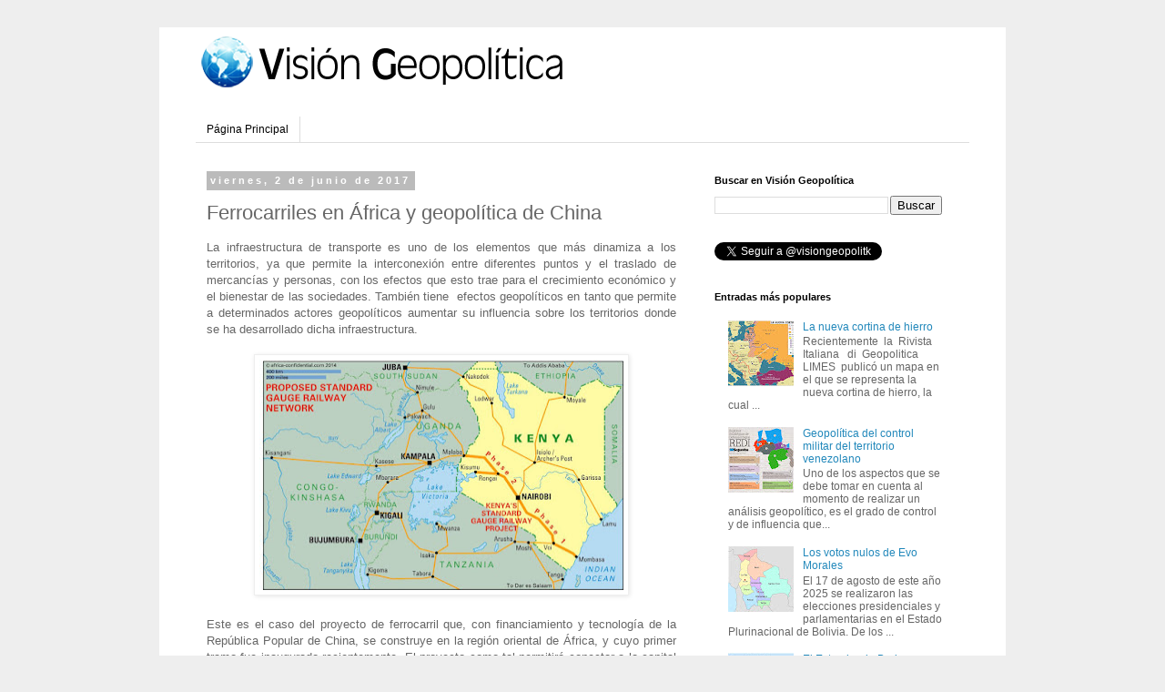

--- FILE ---
content_type: text/html; charset=UTF-8
request_url: https://www.visiongeopolitica.com/2017/06/ferrocarriles-africa-geopolitica-china.html
body_size: 25346
content:
<!DOCTYPE html>
<html class='v2' dir='ltr' lang='es-419'>
<head>
<link href='https://www.blogger.com/static/v1/widgets/335934321-css_bundle_v2.css' rel='stylesheet' type='text/css'/>
<meta content='width=1100' name='viewport'/>
<meta content='text/html; charset=UTF-8' http-equiv='Content-Type'/>
<meta content='blogger' name='generator'/>
<link href='https://www.visiongeopolitica.com/favicon.ico' rel='icon' type='image/x-icon'/>
<link href='http://www.visiongeopolitica.com/2017/06/ferrocarriles-africa-geopolitica-china.html' rel='canonical'/>
<link rel="alternate" type="application/atom+xml" title="Visión Geopolítica - Atom" href="https://www.visiongeopolitica.com/feeds/posts/default" />
<link rel="alternate" type="application/rss+xml" title="Visión Geopolítica - RSS" href="https://www.visiongeopolitica.com/feeds/posts/default?alt=rss" />
<link rel="service.post" type="application/atom+xml" title="Visión Geopolítica - Atom" href="https://www.blogger.com/feeds/370072472964577241/posts/default" />

<link rel="alternate" type="application/atom+xml" title="Visión Geopolítica - Atom" href="https://www.visiongeopolitica.com/feeds/7749572449105211885/comments/default" />
<!--Can't find substitution for tag [blog.ieCssRetrofitLinks]-->
<link href='https://blogger.googleusercontent.com/img/b/R29vZ2xl/AVvXsEjw0YwH2Ec9DxTK_rLIK-IkLwgESe_72uQTKUVKZLqUIywZwTNl2A8u4JADrNtMibUzhAWdVYa1CpYAie38fRYI_49unJQvvJZLQHFBzIPBoAqBSLgQza-5cNru6NF5Fn1kXeb65wMj24c/s400/14+kenya+rail+COL.jpg' rel='image_src'/>
<meta content='http://www.visiongeopolitica.com/2017/06/ferrocarriles-africa-geopolitica-china.html' property='og:url'/>
<meta content='Ferrocarriles en África y geopolítica de China' property='og:title'/>
<meta content='Visión Geopolítica. Geopolítica y Política de los Estados. Historia, factores y teoría de la Geopolítica. Relaciones internacionales.' property='og:description'/>
<meta content='https://blogger.googleusercontent.com/img/b/R29vZ2xl/AVvXsEjw0YwH2Ec9DxTK_rLIK-IkLwgESe_72uQTKUVKZLqUIywZwTNl2A8u4JADrNtMibUzhAWdVYa1CpYAie38fRYI_49unJQvvJZLQHFBzIPBoAqBSLgQza-5cNru6NF5Fn1kXeb65wMj24c/w1200-h630-p-k-no-nu/14+kenya+rail+COL.jpg' property='og:image'/>
<title>Visión Geopolítica: Ferrocarriles en África y geopolítica de China</title>
<style id='page-skin-1' type='text/css'><!--
/*
-----------------------------------------------
Blogger Template Style
Name:     Simple
Designer: Blogger
URL:      www.blogger.com
----------------------------------------------- */
/* Content
----------------------------------------------- */
body {
font: normal normal 12px 'Trebuchet MS', Trebuchet, Verdana, sans-serif;
color: #666666;
background: #eeeeee none repeat scroll top left;
padding: 0 0 0 0;
}
html body .region-inner {
min-width: 0;
max-width: 100%;
width: auto;
}
h2 {
font-size: 22px;
}
a:link {
text-decoration:none;
color: #2288bb;
}
a:visited {
text-decoration:none;
color: #888888;
}
a:hover {
text-decoration:underline;
color: #33aaff;
}
.body-fauxcolumn-outer .fauxcolumn-inner {
background: transparent none repeat scroll top left;
_background-image: none;
}
.body-fauxcolumn-outer .cap-top {
position: absolute;
z-index: 1;
height: 400px;
width: 100%;
}
.body-fauxcolumn-outer .cap-top .cap-left {
width: 100%;
background: transparent none repeat-x scroll top left;
_background-image: none;
}
.content-outer {
-moz-box-shadow: 0 0 0 rgba(0, 0, 0, .15);
-webkit-box-shadow: 0 0 0 rgba(0, 0, 0, .15);
-goog-ms-box-shadow: 0 0 0 #333333;
box-shadow: 0 0 0 rgba(0, 0, 0, .15);
margin-bottom: 1px;
}
.content-inner {
padding: 10px 40px;
}
.content-inner {
background-color: #ffffff;
}
/* Header
----------------------------------------------- */
.header-outer {
background: transparent none repeat-x scroll 0 -400px;
_background-image: none;
}
.Header h1 {
font: normal normal 40px 'Trebuchet MS',Trebuchet,Verdana,sans-serif;
color: #000000;
text-shadow: 0 0 0 rgba(0, 0, 0, .2);
}
.Header h1 a {
color: #000000;
}
.Header .description {
font-size: 18px;
color: #000000;
}
.header-inner .Header .titlewrapper {
padding: 22px 0;
}
.header-inner .Header .descriptionwrapper {
padding: 0 0;
}
/* Tabs
----------------------------------------------- */
.tabs-inner .section:first-child {
border-top: 0 solid #dddddd;
}
.tabs-inner .section:first-child ul {
margin-top: -1px;
border-top: 1px solid #dddddd;
border-left: 1px solid #dddddd;
border-right: 1px solid #dddddd;
}
.tabs-inner .widget ul {
background: transparent none repeat-x scroll 0 -800px;
_background-image: none;
border-bottom: 1px solid #dddddd;
margin-top: 0;
margin-left: -30px;
margin-right: -30px;
}
.tabs-inner .widget li a {
display: inline-block;
padding: .6em 1em;
font: normal normal 12px 'Trebuchet MS', Trebuchet, Verdana, sans-serif;
color: #000000;
border-left: 1px solid #ffffff;
border-right: 1px solid #dddddd;
}
.tabs-inner .widget li:first-child a {
border-left: none;
}
.tabs-inner .widget li.selected a, .tabs-inner .widget li a:hover {
color: #000000;
background-color: #eeeeee;
text-decoration: none;
}
/* Columns
----------------------------------------------- */
.main-outer {
border-top: 0 solid transparent;
}
.fauxcolumn-left-outer .fauxcolumn-inner {
border-right: 1px solid transparent;
}
.fauxcolumn-right-outer .fauxcolumn-inner {
border-left: 1px solid transparent;
}
/* Headings
----------------------------------------------- */
div.widget > h2,
div.widget h2.title {
margin: 0 0 1em 0;
font: normal bold 11px 'Trebuchet MS',Trebuchet,Verdana,sans-serif;
color: #000000;
}
/* Widgets
----------------------------------------------- */
.widget .zippy {
color: #999999;
text-shadow: 2px 2px 1px rgba(0, 0, 0, .1);
}
.widget .popular-posts ul {
list-style: none;
}
/* Posts
----------------------------------------------- */
h2.date-header {
font: normal bold 11px Arial, Tahoma, Helvetica, FreeSans, sans-serif;
}
.date-header span {
background-color: #bbbbbb;
color: #ffffff;
padding: 0.4em;
letter-spacing: 3px;
margin: inherit;
}
.main-inner {
padding-top: 35px;
padding-bottom: 65px;
}
.main-inner .column-center-inner {
padding: 0 0;
}
.main-inner .column-center-inner .section {
margin: 0 1em;
}
.post {
margin: 0 0 45px 0;
}
h3.post-title, .comments h4 {
font: normal normal 22px 'Trebuchet MS',Trebuchet,Verdana,sans-serif;
margin: .75em 0 0;
}
.post-body {
font-size: 110%;
line-height: 1.4;
position: relative;
}
.post-body img, .post-body .tr-caption-container, .Profile img, .Image img,
.BlogList .item-thumbnail img {
padding: 2px;
background: #ffffff;
border: 1px solid #eeeeee;
-moz-box-shadow: 1px 1px 5px rgba(0, 0, 0, .1);
-webkit-box-shadow: 1px 1px 5px rgba(0, 0, 0, .1);
box-shadow: 1px 1px 5px rgba(0, 0, 0, .1);
}
.post-body img, .post-body .tr-caption-container {
padding: 5px;
}
.post-body .tr-caption-container {
color: #666666;
}
.post-body .tr-caption-container img {
padding: 0;
background: transparent;
border: none;
-moz-box-shadow: 0 0 0 rgba(0, 0, 0, .1);
-webkit-box-shadow: 0 0 0 rgba(0, 0, 0, .1);
box-shadow: 0 0 0 rgba(0, 0, 0, .1);
}
.post-header {
margin: 0 0 1.5em;
line-height: 1.6;
font-size: 90%;
}
.post-footer {
margin: 20px -2px 0;
padding: 5px 10px;
color: #666666;
background-color: #eeeeee;
border-bottom: 1px solid #eeeeee;
line-height: 1.6;
font-size: 90%;
}
#comments .comment-author {
padding-top: 1.5em;
border-top: 1px solid transparent;
background-position: 0 1.5em;
}
#comments .comment-author:first-child {
padding-top: 0;
border-top: none;
}
.avatar-image-container {
margin: .2em 0 0;
}
#comments .avatar-image-container img {
border: 1px solid #eeeeee;
}
/* Comments
----------------------------------------------- */
.comments .comments-content .icon.blog-author {
background-repeat: no-repeat;
background-image: url([data-uri]);
}
.comments .comments-content .loadmore a {
border-top: 1px solid #999999;
border-bottom: 1px solid #999999;
}
.comments .comment-thread.inline-thread {
background-color: #eeeeee;
}
.comments .continue {
border-top: 2px solid #999999;
}
/* Accents
---------------------------------------------- */
.section-columns td.columns-cell {
border-left: 1px solid transparent;
}
.blog-pager {
background: transparent url(//www.blogblog.com/1kt/simple/paging_dot.png) repeat-x scroll top center;
}
.blog-pager-older-link, .home-link,
.blog-pager-newer-link {
background-color: #ffffff;
padding: 5px;
}
.footer-outer {
border-top: 1px dashed #bbbbbb;
}
/* Mobile
----------------------------------------------- */
body.mobile  {
background-size: auto;
}
.mobile .body-fauxcolumn-outer {
background: transparent none repeat scroll top left;
}
.mobile .body-fauxcolumn-outer .cap-top {
background-size: 100% auto;
}
.mobile .content-outer {
-webkit-box-shadow: 0 0 3px rgba(0, 0, 0, .15);
box-shadow: 0 0 3px rgba(0, 0, 0, .15);
}
.mobile .tabs-inner .widget ul {
margin-left: 0;
margin-right: 0;
}
.mobile .post {
margin: 0;
}
.mobile .main-inner .column-center-inner .section {
margin: 0;
}
.mobile .date-header span {
padding: 0.1em 10px;
margin: 0 -10px;
}
.mobile h3.post-title {
margin: 0;
}
.mobile .blog-pager {
background: transparent none no-repeat scroll top center;
}
.mobile .footer-outer {
border-top: none;
}
.mobile .main-inner, .mobile .footer-inner {
background-color: #ffffff;
}
.mobile-index-contents {
color: #666666;
}
.mobile-link-button {
background-color: #2288bb;
}
.mobile-link-button a:link, .mobile-link-button a:visited {
color: #ffffff;
}
.mobile .tabs-inner .section:first-child {
border-top: none;
}
.mobile .tabs-inner .PageList .widget-content {
background-color: #eeeeee;
color: #000000;
border-top: 1px solid #dddddd;
border-bottom: 1px solid #dddddd;
}
.mobile .tabs-inner .PageList .widget-content .pagelist-arrow {
border-left: 1px solid #dddddd;
}

--></style>
<style id='template-skin-1' type='text/css'><!--
body {
min-width: 930px;
}
.content-outer, .content-fauxcolumn-outer, .region-inner {
min-width: 930px;
max-width: 930px;
_width: 930px;
}
.main-inner .columns {
padding-left: 0px;
padding-right: 310px;
}
.main-inner .fauxcolumn-center-outer {
left: 0px;
right: 310px;
/* IE6 does not respect left and right together */
_width: expression(this.parentNode.offsetWidth -
parseInt("0px") -
parseInt("310px") + 'px');
}
.main-inner .fauxcolumn-left-outer {
width: 0px;
}
.main-inner .fauxcolumn-right-outer {
width: 310px;
}
.main-inner .column-left-outer {
width: 0px;
right: 100%;
margin-left: -0px;
}
.main-inner .column-right-outer {
width: 310px;
margin-right: -310px;
}
#layout {
min-width: 0;
}
#layout .content-outer {
min-width: 0;
width: 800px;
}
#layout .region-inner {
min-width: 0;
width: auto;
}
body#layout div.add_widget {
padding: 8px;
}
body#layout div.add_widget a {
margin-left: 32px;
}
--></style>
<link href='https://www.blogger.com/dyn-css/authorization.css?targetBlogID=370072472964577241&amp;zx=d10c40d4-a249-4fa2-aa4a-2ca68d07a87c' media='none' onload='if(media!=&#39;all&#39;)media=&#39;all&#39;' rel='stylesheet'/><noscript><link href='https://www.blogger.com/dyn-css/authorization.css?targetBlogID=370072472964577241&amp;zx=d10c40d4-a249-4fa2-aa4a-2ca68d07a87c' rel='stylesheet'/></noscript>
<meta name='google-adsense-platform-account' content='ca-host-pub-1556223355139109'/>
<meta name='google-adsense-platform-domain' content='blogspot.com'/>

</head>
<body class='loading variant-simplysimple'>
<div class='navbar no-items section' id='navbar' name='NavBar '>
</div>
<div class='body-fauxcolumns'>
<div class='fauxcolumn-outer body-fauxcolumn-outer'>
<div class='cap-top'>
<div class='cap-left'></div>
<div class='cap-right'></div>
</div>
<div class='fauxborder-left'>
<div class='fauxborder-right'></div>
<div class='fauxcolumn-inner'>
</div>
</div>
<div class='cap-bottom'>
<div class='cap-left'></div>
<div class='cap-right'></div>
</div>
</div>
</div>
<div class='content'>
<div class='content-fauxcolumns'>
<div class='fauxcolumn-outer content-fauxcolumn-outer'>
<div class='cap-top'>
<div class='cap-left'></div>
<div class='cap-right'></div>
</div>
<div class='fauxborder-left'>
<div class='fauxborder-right'></div>
<div class='fauxcolumn-inner'>
</div>
</div>
<div class='cap-bottom'>
<div class='cap-left'></div>
<div class='cap-right'></div>
</div>
</div>
</div>
<div class='content-outer'>
<div class='content-cap-top cap-top'>
<div class='cap-left'></div>
<div class='cap-right'></div>
</div>
<div class='fauxborder-left content-fauxborder-left'>
<div class='fauxborder-right content-fauxborder-right'></div>
<div class='content-inner'>
<header>
<div class='header-outer'>
<div class='header-cap-top cap-top'>
<div class='cap-left'></div>
<div class='cap-right'></div>
</div>
<div class='fauxborder-left header-fauxborder-left'>
<div class='fauxborder-right header-fauxborder-right'></div>
<div class='region-inner header-inner'>
<div class='header section' id='header' name='Encabezado'><div class='widget Header' data-version='1' id='Header1'>
<div id='header-inner'>
<a href='https://www.visiongeopolitica.com/' style='display: block'>
<img alt='Visión Geopolítica' height='58px; ' id='Header1_headerimg' src='https://blogger.googleusercontent.com/img/b/R29vZ2xl/AVvXsEiPzHTs6VHx5x0tIV8DDPyCZrqZHCiDvA8N4T5krO5W_GDd855blBDFv0Tv_tUamIfdHqTsgHfGTz2rAsTliD-Qcy-ZUJgcHBHDnwJIb04PkE8B5SbJFtxSyK6dwGrl4Qwx71GYeuwQQO4/s1600/visiongeopolitica+cabezal.png' style='display: block' width='418px; '/>
</a>
</div>
</div></div>
</div>
</div>
<div class='header-cap-bottom cap-bottom'>
<div class='cap-left'></div>
<div class='cap-right'></div>
</div>
</div>
</header>
<div class='tabs-outer'>
<div class='tabs-cap-top cap-top'>
<div class='cap-left'></div>
<div class='cap-right'></div>
</div>
<div class='fauxborder-left tabs-fauxborder-left'>
<div class='fauxborder-right tabs-fauxborder-right'></div>
<div class='region-inner tabs-inner'>
<div class='tabs no-items section' id='crosscol' name='Todas las columnas'></div>
<div class='tabs section' id='crosscol-overflow' name='Cross-Column 2'><div class='widget PageList' data-version='1' id='PageList1'>
<h2>Páginas</h2>
<div class='widget-content'>
<ul>
<li>
<a href='https://www.visiongeopolitica.com/'>Página Principal</a>
</li>
</ul>
<div class='clear'></div>
</div>
</div></div>
</div>
</div>
<div class='tabs-cap-bottom cap-bottom'>
<div class='cap-left'></div>
<div class='cap-right'></div>
</div>
</div>
<div class='main-outer'>
<div class='main-cap-top cap-top'>
<div class='cap-left'></div>
<div class='cap-right'></div>
</div>
<div class='fauxborder-left main-fauxborder-left'>
<div class='fauxborder-right main-fauxborder-right'></div>
<div class='region-inner main-inner'>
<div class='columns fauxcolumns'>
<div class='fauxcolumn-outer fauxcolumn-center-outer'>
<div class='cap-top'>
<div class='cap-left'></div>
<div class='cap-right'></div>
</div>
<div class='fauxborder-left'>
<div class='fauxborder-right'></div>
<div class='fauxcolumn-inner'>
</div>
</div>
<div class='cap-bottom'>
<div class='cap-left'></div>
<div class='cap-right'></div>
</div>
</div>
<div class='fauxcolumn-outer fauxcolumn-left-outer'>
<div class='cap-top'>
<div class='cap-left'></div>
<div class='cap-right'></div>
</div>
<div class='fauxborder-left'>
<div class='fauxborder-right'></div>
<div class='fauxcolumn-inner'>
</div>
</div>
<div class='cap-bottom'>
<div class='cap-left'></div>
<div class='cap-right'></div>
</div>
</div>
<div class='fauxcolumn-outer fauxcolumn-right-outer'>
<div class='cap-top'>
<div class='cap-left'></div>
<div class='cap-right'></div>
</div>
<div class='fauxborder-left'>
<div class='fauxborder-right'></div>
<div class='fauxcolumn-inner'>
</div>
</div>
<div class='cap-bottom'>
<div class='cap-left'></div>
<div class='cap-right'></div>
</div>
</div>
<!-- corrects IE6 width calculation -->
<div class='columns-inner'>
<div class='column-center-outer'>
<div class='column-center-inner'>
<div class='main section' id='main' name='Principal'><div class='widget Blog' data-version='1' id='Blog1'>
<div class='blog-posts hfeed'>

          <div class="date-outer">
        
<h2 class='date-header'><span>viernes, 2 de junio de 2017</span></h2>

          <div class="date-posts">
        
<div class='post-outer'>
<div class='post hentry uncustomized-post-template' itemprop='blogPost' itemscope='itemscope' itemtype='http://schema.org/BlogPosting'>
<meta content='https://blogger.googleusercontent.com/img/b/R29vZ2xl/AVvXsEjw0YwH2Ec9DxTK_rLIK-IkLwgESe_72uQTKUVKZLqUIywZwTNl2A8u4JADrNtMibUzhAWdVYa1CpYAie38fRYI_49unJQvvJZLQHFBzIPBoAqBSLgQza-5cNru6NF5Fn1kXeb65wMj24c/s400/14+kenya+rail+COL.jpg' itemprop='image_url'/>
<meta content='370072472964577241' itemprop='blogId'/>
<meta content='7749572449105211885' itemprop='postId'/>
<a name='7749572449105211885'></a>
<h3 class='post-title entry-title' itemprop='name'>
Ferrocarriles en África y geopolítica de China
</h3>
<div class='post-header'>
<div class='post-header-line-1'></div>
</div>
<div class='post-body entry-content' id='post-body-7749572449105211885' itemprop='description articleBody'>
<div class="MsoNormal" style="text-align: justify;">
La infraestructura de transporte es uno de
los elementos que más dinamiza a los territorios, ya que permite la
interconexión entre diferentes puntos y el traslado de mercancías y personas,
con los efectos que esto trae para el crecimiento económico y el bienestar de
las sociedades. También tiene&nbsp; efectos
geopolíticos en tanto que permite a determinados actores geopolíticos aumentar
su influencia sobre los territorios donde se ha desarrollado dicha
infraestructura.</div>
<div class="MsoNormal" style="text-align: justify;">
<br /></div>
<div class="separator" style="clear: both; text-align: center;">
<a href="https://blogger.googleusercontent.com/img/b/R29vZ2xl/AVvXsEjw0YwH2Ec9DxTK_rLIK-IkLwgESe_72uQTKUVKZLqUIywZwTNl2A8u4JADrNtMibUzhAWdVYa1CpYAie38fRYI_49unJQvvJZLQHFBzIPBoAqBSLgQza-5cNru6NF5Fn1kXeb65wMj24c/s1600/14+kenya+rail+COL.jpg" imageanchor="1" style="margin-left: 1em; margin-right: 1em;"><img alt="Ferrocarriles en África y geopolítica de China" border="0" data-original-height="735" data-original-width="1156" height="253" src="https://blogger.googleusercontent.com/img/b/R29vZ2xl/AVvXsEjw0YwH2Ec9DxTK_rLIK-IkLwgESe_72uQTKUVKZLqUIywZwTNl2A8u4JADrNtMibUzhAWdVYa1CpYAie38fRYI_49unJQvvJZLQHFBzIPBoAqBSLgQza-5cNru6NF5Fn1kXeb65wMj24c/s400/14+kenya+rail+COL.jpg" title="Ferrocarriles en África y geopolítica de China" width="400" /></a></div>
<div class="MsoNormal" style="text-align: justify;">
<br /></div>
<div class="MsoNormal" style="text-align: justify;">
<span lang="ES-VE">Este es el caso del proyecto de ferrocarril
que, con financiamiento y tecnología de la República Popular de China,<a href="https://www.blogger.com/null" name="_GoBack"></a> se construye en la región oriental de África, y cuyo primer
tramo fue inaugurado recientemente. El proyecto como tal permitirá conectar a
la capital de Kenya (Nairobi) con el puerto de Mombasa, sobre el Océano Indico,
y luego se extenderá a Kampala (Uganda), Kigali (Ruanda), Bujumbura (Burundi) y
Juba (Sudán del Sur).</span></div>
<div class="MsoNormal" style="text-align: justify;">
<span lang="ES-VE">El tramo inaugurado tiene una longitud de
472 km y&nbsp; permitirá enviar &nbsp;contenedores &nbsp;de 20 pies, de Mombasa a Nairobi, a un costo por
unidad menor en un&nbsp; 50%, en comparación a
lo que cuesta enviarlo por carretera, en tanto que el tiempo de traslado se
reduce de 16 horas a 8 horas. Esto da una idea del impacto que globalmente
tendrá este proyecto&nbsp; de transporte, una
vez se construya en su totalidad, &nbsp;en la
región de África oriental.</span></div>
<div class="MsoNormal" style="text-align: justify;">
<span lang="ES-VE">Este proyecto&nbsp; de infraestructura ferrocarrilera le
permitirá a China aumentar su influencia sobre la región de África oriental y
sobre el continente africano como un todo. Al respecto, el presidente chino Xi
Jinping declaró lo siguiente: "Esperamos desencadenar nuevas fuerzas
económicas para el crecimiento global, construir nuevas plataformas para el
desarrollo mundial y reequilibrar la globalización para que la humanidad se
acerque más a una comunidad de destino común". </span></div>
<div class="MsoNormal" style="text-align: justify;">
<br /></div>
<div class="MsoNormal" style="text-align: justify;">
<span lang="ES-VE">Por Alfredo Portillo</span></div>
<br />
<div class="MsoNormal">
<span lang="ES-VE">alportillo@ula.ve</span><o:p></o:p></div>
<div style='clear: both;'></div>
</div>
<div class='post-footer'>
<div class='post-footer-line post-footer-line-1'>
<span class='post-author vcard'>
Publicadas por
<span class='fn' itemprop='author' itemscope='itemscope' itemtype='http://schema.org/Person'>
<meta content='https://www.blogger.com/profile/11388963040887898445' itemprop='url'/>
<a class='g-profile' href='https://www.blogger.com/profile/11388963040887898445' rel='author' title='author profile'>
<span itemprop='name'>Visión Geopolítica</span>
</a>
</span>
</span>
<span class='post-timestamp'>
a la/s
<meta content='http://www.visiongeopolitica.com/2017/06/ferrocarriles-africa-geopolitica-china.html' itemprop='url'/>
<a class='timestamp-link' href='https://www.visiongeopolitica.com/2017/06/ferrocarriles-africa-geopolitica-china.html' rel='bookmark' title='permanent link'><abbr class='published' itemprop='datePublished' title='2017-06-02T18:49:00-07:00'>6:49&#8239;p.m.</abbr></a>
</span>
<span class='post-comment-link'>
</span>
<span class='post-icons'>
<span class='item-action'>
<a href='https://www.blogger.com/email-post/370072472964577241/7749572449105211885' title='Enviar la entrada por correo electrónico'>
<img alt='' class='icon-action' height='13' src='https://resources.blogblog.com/img/icon18_email.gif' width='18'/>
</a>
</span>
<span class='item-control blog-admin pid-421343631'>
<a href='https://www.blogger.com/post-edit.g?blogID=370072472964577241&postID=7749572449105211885&from=pencil' title='Editar entrada'>
<img alt='' class='icon-action' height='18' src='https://resources.blogblog.com/img/icon18_edit_allbkg.gif' width='18'/>
</a>
</span>
</span>
<div class='post-share-buttons goog-inline-block'>
<a class='goog-inline-block share-button sb-email' href='https://www.blogger.com/share-post.g?blogID=370072472964577241&postID=7749572449105211885&target=email' target='_blank' title='Enviar esto por correo electrónico'><span class='share-button-link-text'>Enviar esto por correo electrónico</span></a><a class='goog-inline-block share-button sb-blog' href='https://www.blogger.com/share-post.g?blogID=370072472964577241&postID=7749572449105211885&target=blog' onclick='window.open(this.href, "_blank", "height=270,width=475"); return false;' target='_blank' title='BlogThis!'><span class='share-button-link-text'>BlogThis!</span></a><a class='goog-inline-block share-button sb-twitter' href='https://www.blogger.com/share-post.g?blogID=370072472964577241&postID=7749572449105211885&target=twitter' target='_blank' title='Compartir en X'><span class='share-button-link-text'>Compartir en X</span></a><a class='goog-inline-block share-button sb-facebook' href='https://www.blogger.com/share-post.g?blogID=370072472964577241&postID=7749572449105211885&target=facebook' onclick='window.open(this.href, "_blank", "height=430,width=640"); return false;' target='_blank' title='Compartir en Facebook'><span class='share-button-link-text'>Compartir en Facebook</span></a><a class='goog-inline-block share-button sb-pinterest' href='https://www.blogger.com/share-post.g?blogID=370072472964577241&postID=7749572449105211885&target=pinterest' target='_blank' title='Compartir en Pinterest'><span class='share-button-link-text'>Compartir en Pinterest</span></a>
</div>
</div>
<div class='post-footer-line post-footer-line-2'>
<span class='post-labels'>
Etiquetas:
<a href='https://www.visiongeopolitica.com/search/label/%C3%81frica' rel='tag'>África</a>,
<a href='https://www.visiongeopolitica.com/search/label/China' rel='tag'>China</a>,
<a href='https://www.visiongeopolitica.com/search/label/Ferrocarriles' rel='tag'>Ferrocarriles</a>,
<a href='https://www.visiongeopolitica.com/search/label/Geopol%C3%ADtica' rel='tag'>Geopolítica</a>
</span>
</div>
<div class='post-footer-line post-footer-line-3'>
<span class='post-location'>
</span>
</div>
</div>
</div>
<div class='comments' id='comments'>
<a name='comments'></a>
<h4>1 comentario:</h4>
<div class='comments-content'>
<script async='async' src='' type='text/javascript'></script>
<script type='text/javascript'>
    (function() {
      var items = null;
      var msgs = null;
      var config = {};

// <![CDATA[
      var cursor = null;
      if (items && items.length > 0) {
        cursor = parseInt(items[items.length - 1].timestamp) + 1;
      }

      var bodyFromEntry = function(entry) {
        var text = (entry &&
                    ((entry.content && entry.content.$t) ||
                     (entry.summary && entry.summary.$t))) ||
            '';
        if (entry && entry.gd$extendedProperty) {
          for (var k in entry.gd$extendedProperty) {
            if (entry.gd$extendedProperty[k].name == 'blogger.contentRemoved') {
              return '<span class="deleted-comment">' + text + '</span>';
            }
          }
        }
        return text;
      }

      var parse = function(data) {
        cursor = null;
        var comments = [];
        if (data && data.feed && data.feed.entry) {
          for (var i = 0, entry; entry = data.feed.entry[i]; i++) {
            var comment = {};
            // comment ID, parsed out of the original id format
            var id = /blog-(\d+).post-(\d+)/.exec(entry.id.$t);
            comment.id = id ? id[2] : null;
            comment.body = bodyFromEntry(entry);
            comment.timestamp = Date.parse(entry.published.$t) + '';
            if (entry.author && entry.author.constructor === Array) {
              var auth = entry.author[0];
              if (auth) {
                comment.author = {
                  name: (auth.name ? auth.name.$t : undefined),
                  profileUrl: (auth.uri ? auth.uri.$t : undefined),
                  avatarUrl: (auth.gd$image ? auth.gd$image.src : undefined)
                };
              }
            }
            if (entry.link) {
              if (entry.link[2]) {
                comment.link = comment.permalink = entry.link[2].href;
              }
              if (entry.link[3]) {
                var pid = /.*comments\/default\/(\d+)\?.*/.exec(entry.link[3].href);
                if (pid && pid[1]) {
                  comment.parentId = pid[1];
                }
              }
            }
            comment.deleteclass = 'item-control blog-admin';
            if (entry.gd$extendedProperty) {
              for (var k in entry.gd$extendedProperty) {
                if (entry.gd$extendedProperty[k].name == 'blogger.itemClass') {
                  comment.deleteclass += ' ' + entry.gd$extendedProperty[k].value;
                } else if (entry.gd$extendedProperty[k].name == 'blogger.displayTime') {
                  comment.displayTime = entry.gd$extendedProperty[k].value;
                }
              }
            }
            comments.push(comment);
          }
        }
        return comments;
      };

      var paginator = function(callback) {
        if (hasMore()) {
          var url = config.feed + '?alt=json&v=2&orderby=published&reverse=false&max-results=50';
          if (cursor) {
            url += '&published-min=' + new Date(cursor).toISOString();
          }
          window.bloggercomments = function(data) {
            var parsed = parse(data);
            cursor = parsed.length < 50 ? null
                : parseInt(parsed[parsed.length - 1].timestamp) + 1
            callback(parsed);
            window.bloggercomments = null;
          }
          url += '&callback=bloggercomments';
          var script = document.createElement('script');
          script.type = 'text/javascript';
          script.src = url;
          document.getElementsByTagName('head')[0].appendChild(script);
        }
      };
      var hasMore = function() {
        return !!cursor;
      };
      var getMeta = function(key, comment) {
        if ('iswriter' == key) {
          var matches = !!comment.author
              && comment.author.name == config.authorName
              && comment.author.profileUrl == config.authorUrl;
          return matches ? 'true' : '';
        } else if ('deletelink' == key) {
          return config.baseUri + '/comment/delete/'
               + config.blogId + '/' + comment.id;
        } else if ('deleteclass' == key) {
          return comment.deleteclass;
        }
        return '';
      };

      var replybox = null;
      var replyUrlParts = null;
      var replyParent = undefined;

      var onReply = function(commentId, domId) {
        if (replybox == null) {
          // lazily cache replybox, and adjust to suit this style:
          replybox = document.getElementById('comment-editor');
          if (replybox != null) {
            replybox.height = '250px';
            replybox.style.display = 'block';
            replyUrlParts = replybox.src.split('#');
          }
        }
        if (replybox && (commentId !== replyParent)) {
          replybox.src = '';
          document.getElementById(domId).insertBefore(replybox, null);
          replybox.src = replyUrlParts[0]
              + (commentId ? '&parentID=' + commentId : '')
              + '#' + replyUrlParts[1];
          replyParent = commentId;
        }
      };

      var hash = (window.location.hash || '#').substring(1);
      var startThread, targetComment;
      if (/^comment-form_/.test(hash)) {
        startThread = hash.substring('comment-form_'.length);
      } else if (/^c[0-9]+$/.test(hash)) {
        targetComment = hash.substring(1);
      }

      // Configure commenting API:
      var configJso = {
        'maxDepth': config.maxThreadDepth
      };
      var provider = {
        'id': config.postId,
        'data': items,
        'loadNext': paginator,
        'hasMore': hasMore,
        'getMeta': getMeta,
        'onReply': onReply,
        'rendered': true,
        'initComment': targetComment,
        'initReplyThread': startThread,
        'config': configJso,
        'messages': msgs
      };

      var render = function() {
        if (window.goog && window.goog.comments) {
          var holder = document.getElementById('comment-holder');
          window.goog.comments.render(holder, provider);
        }
      };

      // render now, or queue to render when library loads:
      if (window.goog && window.goog.comments) {
        render();
      } else {
        window.goog = window.goog || {};
        window.goog.comments = window.goog.comments || {};
        window.goog.comments.loadQueue = window.goog.comments.loadQueue || [];
        window.goog.comments.loadQueue.push(render);
      }
    })();
// ]]>
  </script>
<div id='comment-holder'>
<div class="comment-thread toplevel-thread"><ol id="top-ra"><li class="comment" id="c2321397194099350338"><div class="avatar-image-container"><img src="//blogger.googleusercontent.com/img/b/R29vZ2xl/AVvXsEgJCTC3jbLSOYAwDSyiPULbTFnpJKRVw00XEg_Yo5FuZCFAPtWfZy0UwinYj8fw2PoiyfVbo0N-HcV3iUVPdixZ9opK4BJLTSgFmZA3PbLuyIfBO3Dk6rs8Mm72oERhp4Y/s45-c/Foto_Mar2015.jpg" alt=""/></div><div class="comment-block"><div class="comment-header"><cite class="user"><a href="https://www.blogger.com/profile/10353256364733488644" rel="nofollow">Juan M. Salas</a></cite><span class="icon user "></span><span class="datetime secondary-text"><a rel="nofollow" href="https://www.visiongeopolitica.com/2017/06/ferrocarriles-africa-geopolitica-china.html?showComment=1496594768528#c2321397194099350338">4 de junio de 2017 a las 9:46&#8239;a.m.</a></span></div><p class="comment-content">Muy interesante el artículo sobre el auge y la intención geoopolítica de la China por conquistar el Africa anglófono y francófono. También Alemania (Siemens Transportation Systems) y Francia (ALSTHOM) están haciendo lobby y firmando contratos con otros países de Africa Central.</p><span class="comment-actions secondary-text"><a class="comment-reply" target="_self" data-comment-id="2321397194099350338">Responder</a><span class="item-control blog-admin blog-admin pid-1334141180"><a target="_self" href="https://www.blogger.com/comment/delete/370072472964577241/2321397194099350338">Borrar</a></span></span></div><div class="comment-replies"><div id="c2321397194099350338-rt" class="comment-thread inline-thread hidden"><span class="thread-toggle thread-expanded"><span class="thread-arrow"></span><span class="thread-count"><a target="_self">Respuestas</a></span></span><ol id="c2321397194099350338-ra" class="thread-chrome thread-expanded"><div></div><div id="c2321397194099350338-continue" class="continue"><a class="comment-reply" target="_self" data-comment-id="2321397194099350338">Responder</a></div></ol></div></div><div class="comment-replybox-single" id="c2321397194099350338-ce"></div></li></ol><div id="top-continue" class="continue"><a class="comment-reply" target="_self">Agregar un comentario</a></div><div class="comment-replybox-thread" id="top-ce"></div><div class="loadmore hidden" data-post-id="7749572449105211885"><a target="_self">Cargar más...</a></div></div>
</div>
</div>
<p class='comment-footer'>
<div class='comment-form'>
<a name='comment-form'></a>
<p>
</p>
<a href='https://www.blogger.com/comment/frame/370072472964577241?po=7749572449105211885&hl=es-419&saa=85391&origin=https://www.visiongeopolitica.com' id='comment-editor-src'></a>
<iframe allowtransparency='true' class='blogger-iframe-colorize blogger-comment-from-post' frameborder='0' height='410px' id='comment-editor' name='comment-editor' src='' width='100%'></iframe>
<script src='https://www.blogger.com/static/v1/jsbin/1345082660-comment_from_post_iframe.js' type='text/javascript'></script>
<script type='text/javascript'>
      BLOG_CMT_createIframe('https://www.blogger.com/rpc_relay.html');
    </script>
</div>
</p>
<div id='backlinks-container'>
<div id='Blog1_backlinks-container'>
</div>
</div>
</div>
</div>

        </div></div>
      
</div>
<div class='blog-pager' id='blog-pager'>
<span id='blog-pager-newer-link'>
<a class='blog-pager-newer-link' href='https://www.visiongeopolitica.com/2017/06/papa-francisco-en-egipto.html' id='Blog1_blog-pager-newer-link' title='Entrada más reciente'>Entrada más reciente</a>
</span>
<span id='blog-pager-older-link'>
<a class='blog-pager-older-link' href='https://www.visiongeopolitica.com/2017/05/comunalidad-geopolitica-resistencia.html' id='Blog1_blog-pager-older-link' title='Entrada antigua'>Entrada antigua</a>
</span>
<a class='home-link' href='https://www.visiongeopolitica.com/'>Página Principal</a>
</div>
<div class='clear'></div>
<div class='post-feeds'>
<div class='feed-links'>
Suscribirse a:
<a class='feed-link' href='https://www.visiongeopolitica.com/feeds/7749572449105211885/comments/default' target='_blank' type='application/atom+xml'>Comentarios de la entrada (Atom)</a>
</div>
</div>
</div><div class='widget HTML' data-version='1' id='HTML4'><script>
var linkwithin_site_id = 2187723;
</script>
<script src="//www.linkwithin.com/widget.js"></script>
<a href="http://www.linkwithin.com/"><img src="https://lh3.googleusercontent.com/blogger_img_proxy/AEn0k_ujWzGNmSYGrPTeSFcmIWgXzieR3ZahGCbQo5CAZl1fzzWiSwL8gp4Gw286ZKWBMGG6LqECpF9o7_W2fnAp55UaD6o4p0zr=s0-d" alt="Related Posts Plugin for WordPress, Blogger..." style="border: 0"></a></div></div>
</div>
</div>
<div class='column-left-outer'>
<div class='column-left-inner'>
<aside>
</aside>
</div>
</div>
<div class='column-right-outer'>
<div class='column-right-inner'>
<aside>
<div class='sidebar section' id='sidebar-right-1'><div class='widget BlogSearch' data-version='1' id='BlogSearch1'>
<h2 class='title'>Buscar en Visión Geopolítica</h2>
<div class='widget-content'>
<div id='BlogSearch1_form'>
<form action='https://www.visiongeopolitica.com/search' class='gsc-search-box' target='_top'>
<table cellpadding='0' cellspacing='0' class='gsc-search-box'>
<tbody>
<tr>
<td class='gsc-input'>
<input autocomplete='off' class='gsc-input' name='q' size='10' title='search' type='text' value=''/>
</td>
<td class='gsc-search-button'>
<input class='gsc-search-button' title='search' type='submit' value='Buscar'/>
</td>
</tr>
</tbody>
</table>
</form>
</div>
</div>
<div class='clear'></div>
</div><div class='widget HTML' data-version='1' id='HTML5'>
<div class='widget-content'>
<a href="https://twitter.com/visiongeopolitk" class="twitter-follow-button" data-lang="es">Segui @visiongeopolitk</a>
<script src="//platform.twitter.com/widgets.js" type="text/javascript"></script>
</div>
<div class='clear'></div>
</div><div class='widget PopularPosts' data-version='1' id='PopularPosts1'>
<h2>Entradas más populares</h2>
<div class='widget-content popular-posts'>
<ul>
<li>
<div class='item-content'>
<div class='item-thumbnail'>
<a href='https://www.visiongeopolitica.com/2016/03/la-nueva-cortina-de-hierro.html' target='_blank'>
<img alt='' border='0' src='https://blogger.googleusercontent.com/img/b/R29vZ2xl/AVvXsEgX3I002DLc5C2XEqoryn-X4UzEIpMPXG2NZV_UHQ1sU3ulMzZ2hrQ-pqwWWxVtmQWoRYNomEFKnc7MeVFwlxcANE0lMk8hOpyi2Kd-9Z1lTd-drd-cIv4ltil2wAn4NJEw1tRDwegeXPk/w72-h72-p-k-no-nu/nueva_cortina_de_hiero_europa.jpg'/>
</a>
</div>
<div class='item-title'><a href='https://www.visiongeopolitica.com/2016/03/la-nueva-cortina-de-hierro.html'>La nueva cortina de hierro</a></div>
<div class='item-snippet'> Recientemente&#160; la&#160; Rivista&#160; Italiana&#160;&#160; di&#160; Geopolitica&#160; LIMES&#160; publicó un mapa en el que se representa la nueva cortina de hierro, la cual ...</div>
</div>
<div style='clear: both;'></div>
</li>
<li>
<div class='item-content'>
<div class='item-thumbnail'>
<a href='https://www.visiongeopolitica.com/2014/10/geopolitica-control-militar-territorio-venezuela.html' target='_blank'>
<img alt='' border='0' src='https://blogger.googleusercontent.com/img/b/R29vZ2xl/AVvXsEjlaY1Z4SIFOqriqwElS3kvKov2-qb9coc3k0OLy3eBAO_Xa5_FAaoYFyibx_aHgPkFCOQu48pZtBW4Oa2Nv-SUhvU7Vx7PkUIfbdl_asD7aF4NfIRWtaZ6zr2C95MhicuMFbzUcUC4d3k/w72-h72-p-k-no-nu/REDI-Venezuela.jpg'/>
</a>
</div>
<div class='item-title'><a href='https://www.visiongeopolitica.com/2014/10/geopolitica-control-militar-territorio-venezuela.html'>Geopolítica del control militar del territorio venezolano</a></div>
<div class='item-snippet'>  Uno de los aspectos que se debe tomar en cuenta al momento de realizar un análisis geopolítico, es el grado de control y de influencia que...</div>
</div>
<div style='clear: both;'></div>
</li>
<li>
<div class='item-content'>
<div class='item-thumbnail'>
<a href='https://www.visiongeopolitica.com/2025/08/los-votos-nulos-de-evo-morales.html' target='_blank'>
<img alt='' border='0' src='https://blogger.googleusercontent.com/img/b/R29vZ2xl/AVvXsEh3FFqyVYKa3onoqAyPyQifOvAcZjQZN_sZcDpl242w4BdXnahwuwRvQilLhDckbohH0FLtVgLG9aB1wCFhbU11m77gW0RRyt5FG_7ST9Fyq3W8iNe4luqF_-BW0KEzfxQ3X-WUqd-MwgbHmXenUtqRiCajPEjnPxC93_S5RihjhigJlg4RtslcJI8JajU/w72-h72-p-k-no-nu/votos%20mapa%20bolivia%20evo%20morales.jpg'/>
</a>
</div>
<div class='item-title'><a href='https://www.visiongeopolitica.com/2025/08/los-votos-nulos-de-evo-morales.html'>Los votos nulos de Evo Morales</a></div>
<div class='item-snippet'>El 17 de agosto de este año 2025 se realizaron las elecciones presidenciales y parlamentarias en el Estado Plurinacional de Bolivia. De los ...</div>
</div>
<div style='clear: both;'></div>
</li>
<li>
<div class='item-content'>
<div class='item-thumbnail'>
<a href='https://www.visiongeopolitica.com/2015/10/el-estrecho-de-bering.html' target='_blank'>
<img alt='' border='0' src='https://blogger.googleusercontent.com/img/b/R29vZ2xl/AVvXsEiBy3eT8oNtutqtXG84VeRi0Gjjm1iBIpOsJfuyycnmZ8PuGFVFcikGg9Xh_nYIPTJSBBdb9-Beeym0J27kB8dB7mLonpOJ7yNowwRONGuEgawFP4KPmZ4PZALw21abecuvnGk0hjJlMOk/w72-h72-p-k-no-nu/bering.jpg'/>
</a>
</div>
<div class='item-title'><a href='https://www.visiongeopolitica.com/2015/10/el-estrecho-de-bering.html'>El Estrecho de Bering</a></div>
<div class='item-snippet'> En un reciente artículo el profesor turco Çağrı Erdem&#160; desarrolla el tema de las implicaciones geopolíticas de la posible conexión entre Eu...</div>
</div>
<div style='clear: both;'></div>
</li>
<li>
<div class='item-content'>
<div class='item-thumbnail'>
<a href='https://www.visiongeopolitica.com/2025/08/propaganda-guerra-estrategia-geopolitica.html' target='_blank'>
<img alt='' border='0' src='https://blogger.googleusercontent.com/img/b/R29vZ2xl/AVvXsEg_Tyj33embJlvpYKeXd_EwRlDQjedwrr7HqwXM0V2iIDwLWzpvGN50_zLgY2vBL5ek4zqQbZFaukx7RlKrlwlvnnOwgNYkOe4QcHSI6HrWxt1uGYNFZwwhO0zQnCmMLg96ogoIG9Wrq3gHdPHBCTSc1S1_5HyFhizcqeIajBD-MY6thYwnTDh8SlRFpGA/w72-h72-p-k-no-nu/propaanda%20de%20guerra.jpg'/>
</a>
</div>
<div class='item-title'><a href='https://www.visiongeopolitica.com/2025/08/propaganda-guerra-estrategia-geopolitica.html'>La propaganda de guerra como estrategia geopolítica</a></div>
<div class='item-snippet'>En la actualidad la geopolítica se entiende como el estudio de las rivalidades de poder en los territorios, tanto a escala planetaria como a...</div>
</div>
<div style='clear: both;'></div>
</li>
<li>
<div class='item-content'>
<div class='item-thumbnail'>
<a href='https://www.visiongeopolitica.com/2025/11/los-vaivenes-de-la-lengua-rusa.html' target='_blank'>
<img alt='' border='0' src='https://blogger.googleusercontent.com/img/b/R29vZ2xl/AVvXsEim-NEvSj1S6o9Kq_LtUfC7pGxy1CwCcmgEzDZsffl-hEMEZ58eH8eNPzYmesn20fyI7a2mAkHcTMPq1fF5yFuydPpxZT2oi48GyGj-XMWDTrzSuMkzJIH8sTx8rQvkW9oZXs8dMRvSWy8ylVsbKI4sRDED4C46eXCgJb9sIQxU1Ln6HEdlwtf-20RjFR0/w72-h72-p-k-no-nu/dia%20de%20la%20lengua%20ruda.jpg'/>
</a>
</div>
<div class='item-title'><a href='https://www.visiongeopolitica.com/2025/11/los-vaivenes-de-la-lengua-rusa.html'>Los vaivenes de la lengua rusa</a></div>
<div class='item-snippet'>La lengua rusa pertenece a la rama eslava oriental de la familia indoeuropea, a la que también pertenecen la lengua ucraniana y la lengua bi...</div>
</div>
<div style='clear: both;'></div>
</li>
<li>
<div class='item-content'>
<div class='item-thumbnail'>
<a href='https://www.visiongeopolitica.com/2025/09/afganistan-y-el-mundo-tripolar.html' target='_blank'>
<img alt='' border='0' src='https://blogger.googleusercontent.com/img/b/R29vZ2xl/AVvXsEiQ379c3EoDirEeDeuEfD-ssu37IIaYDL_Wwy5FpQPZh-YbpRhS9yUL6DxWRhIU0LNIbALfqX6CdHU7fjxBWNb3l0gO6M3Eu-WZWpMf4l-8t4hGeMtmwBGhsWPJiqjb4LU3UbeGXveLTkIiTEokw2ZnyTQUqNVCEREz2niI9wKd42xmPxRt-fE62mu9BJc/w72-h72-p-k-no-nu/Afganistas%20mapa.jpg'/>
</a>
</div>
<div class='item-title'><a href='https://www.visiongeopolitica.com/2025/09/afganistan-y-el-mundo-tripolar.html'>Afganistán y el mundo tripolar</a></div>
<div class='item-snippet'>&#160;Afganistán, ese país ubicado en Asia del Sur, que limita con Pakistán, Irán, Turkmenistán, Uzbekistán, Tayikistán y China, se denomina actu...</div>
</div>
<div style='clear: both;'></div>
</li>
<li>
<div class='item-content'>
<div class='item-thumbnail'>
<a href='https://www.visiongeopolitica.com/2025/10/leon-xiv-hambre-arma-guerra-fao.html' target='_blank'>
<img alt='' border='0' src='https://blogger.googleusercontent.com/img/b/R29vZ2xl/AVvXsEhvXHMVM886VFhRQSSxIvms8jXE4ZkGeD-zvJq5GONW3-nuRKRvVvXt1juzt32SmB1efZim6JlJxtS5GUqtT4FHyrf2346vurluWh-9kSRjmUUve5iQqhW-BqBPEEGoKeanOnW6Ltj8-scNgsfcs2pNpIHkL0jR_Uv2MLbfSMVzs3JmELCsYX9wzrPfRV8/w72-h72-p-k-no-nu/leon%20XVI%20fao%20hambre%20arma%20guerra.jpg'/>
</a>
</div>
<div class='item-title'><a href='https://www.visiongeopolitica.com/2025/10/leon-xiv-hambre-arma-guerra-fao.html'>León XIV:  el hambre como arma de guerra</a></div>
<div class='item-snippet'>El Papa León XIV estuvo de visita, el 16 de este mes de octubre de 2025, en la Organización de las Naciones Unidas para la Alimentación y la...</div>
</div>
<div style='clear: both;'></div>
</li>
<li>
<div class='item-content'>
<div class='item-thumbnail'>
<a href='https://www.visiongeopolitica.com/2025/09/venezuela-vs-usa-balance-de-un-conflicto.html' target='_blank'>
<img alt='' border='0' src='https://blogger.googleusercontent.com/img/b/R29vZ2xl/[base64]/w72-h72-p-k-no-nu/veneusa.jpg'/>
</a>
</div>
<div class='item-title'><a href='https://www.visiongeopolitica.com/2025/09/venezuela-vs-usa-balance-de-un-conflicto.html'>Venezuela vs. USA: balance de un conflicto</a></div>
<div class='item-snippet'>En términos sencillos, un conflicto es un desacuerdo o enfrentamiento entre dos o más personas, grupos, organizaciones o países, como result...</div>
</div>
<div style='clear: both;'></div>
</li>
<li>
<div class='item-content'>
<div class='item-thumbnail'>
<a href='https://www.visiongeopolitica.com/2024/12/de-vanuatu-mayotte-geopolitica-de-la.html' target='_blank'>
<img alt='' border='0' src='https://blogger.googleusercontent.com/img/b/R29vZ2xl/[base64]/w72-h72-p-k-no-nu/Vanuatu.jpg'/>
</a>
</div>
<div class='item-title'><a href='https://www.visiongeopolitica.com/2024/12/de-vanuatu-mayotte-geopolitica-de-la.html'> De Vanuatu a Mayotte: geopolítica de la vulnerabilidad</a></div>
<div class='item-snippet'>Durante estos días del mes de diciembre de 2024 se ha puesto de manifiesto lo que se podría denominar como la geopolítica de la vulnerabilid...</div>
</div>
<div style='clear: both;'></div>
</li>
</ul>
<div class='clear'></div>
</div>
</div><div class='widget Text' data-version='1' id='Text1'>
<div class='widget-content'>
Visión Geopolítica. Geopolítica y Política de los Estados. Historia, factores y teoría de la Geopolítica. Relaciones internacionales.<div>Por Alfredo Portillo.</div>
</div>
<div class='clear'></div>
</div><div class='widget ContactForm' data-version='1' id='ContactForm1'>
<h2 class='title'>Formulario de contacto</h2>
<div class='contact-form-widget'>
<div class='form'>
<form name='contact-form'>
<p></p>
Nombre
<br/>
<input class='contact-form-name' id='ContactForm1_contact-form-name' name='name' size='30' type='text' value=''/>
<p></p>
Correo electrónico
<span style='font-weight: bolder;'>*</span>
<br/>
<input class='contact-form-email' id='ContactForm1_contact-form-email' name='email' size='30' type='text' value=''/>
<p></p>
Mensaje
<span style='font-weight: bolder;'>*</span>
<br/>
<textarea class='contact-form-email-message' cols='25' id='ContactForm1_contact-form-email-message' name='email-message' rows='5'></textarea>
<p></p>
<input class='contact-form-button contact-form-button-submit' id='ContactForm1_contact-form-submit' type='button' value='Enviar'/>
<p></p>
<div style='text-align: center; max-width: 222px; width: 100%'>
<p class='contact-form-error-message' id='ContactForm1_contact-form-error-message'></p>
<p class='contact-form-success-message' id='ContactForm1_contact-form-success-message'></p>
</div>
</form>
</div>
</div>
<div class='clear'></div>
</div><div class='widget Translate' data-version='1' id='Translate1'>
<h2 class='title'>Translate - Idioma</h2>
<div id='google_translate_element'></div>
<script>
    function googleTranslateElementInit() {
      new google.translate.TranslateElement({
        pageLanguage: 'es',
        autoDisplay: 'true',
        layout: google.translate.TranslateElement.InlineLayout.VERTICAL
      }, 'google_translate_element');
    }
  </script>
<script src='//translate.google.com/translate_a/element.js?cb=googleTranslateElementInit'></script>
<div class='clear'></div>
</div><div class='widget BlogArchive' data-version='1' id='BlogArchive1'>
<h2>Archivo de Visión Geopolítica</h2>
<div class='widget-content'>
<div id='ArchiveList'>
<div id='BlogArchive1_ArchiveList'>
<ul class='hierarchy'>
<li class='archivedate collapsed'>
<a class='toggle' href='javascript:void(0)'>
<span class='zippy'>

        &#9658;&#160;
      
</span>
</a>
<a class='post-count-link' href='https://www.visiongeopolitica.com/2025/'>
2025
</a>
<span class='post-count' dir='ltr'>(22)</span>
<ul class='hierarchy'>
<li class='archivedate collapsed'>
<a class='toggle' href='javascript:void(0)'>
<span class='zippy'>

        &#9658;&#160;
      
</span>
</a>
<a class='post-count-link' href='https://www.visiongeopolitica.com/2025/11/'>
noviembre
</a>
<span class='post-count' dir='ltr'>(1)</span>
</li>
</ul>
<ul class='hierarchy'>
<li class='archivedate collapsed'>
<a class='toggle' href='javascript:void(0)'>
<span class='zippy'>

        &#9658;&#160;
      
</span>
</a>
<a class='post-count-link' href='https://www.visiongeopolitica.com/2025/10/'>
octubre
</a>
<span class='post-count' dir='ltr'>(2)</span>
</li>
</ul>
<ul class='hierarchy'>
<li class='archivedate collapsed'>
<a class='toggle' href='javascript:void(0)'>
<span class='zippy'>

        &#9658;&#160;
      
</span>
</a>
<a class='post-count-link' href='https://www.visiongeopolitica.com/2025/09/'>
septiembre
</a>
<span class='post-count' dir='ltr'>(2)</span>
</li>
</ul>
<ul class='hierarchy'>
<li class='archivedate collapsed'>
<a class='toggle' href='javascript:void(0)'>
<span class='zippy'>

        &#9658;&#160;
      
</span>
</a>
<a class='post-count-link' href='https://www.visiongeopolitica.com/2025/08/'>
agosto
</a>
<span class='post-count' dir='ltr'>(3)</span>
</li>
</ul>
<ul class='hierarchy'>
<li class='archivedate collapsed'>
<a class='toggle' href='javascript:void(0)'>
<span class='zippy'>

        &#9658;&#160;
      
</span>
</a>
<a class='post-count-link' href='https://www.visiongeopolitica.com/2025/07/'>
julio
</a>
<span class='post-count' dir='ltr'>(3)</span>
</li>
</ul>
<ul class='hierarchy'>
<li class='archivedate collapsed'>
<a class='toggle' href='javascript:void(0)'>
<span class='zippy'>

        &#9658;&#160;
      
</span>
</a>
<a class='post-count-link' href='https://www.visiongeopolitica.com/2025/06/'>
junio
</a>
<span class='post-count' dir='ltr'>(3)</span>
</li>
</ul>
<ul class='hierarchy'>
<li class='archivedate collapsed'>
<a class='toggle' href='javascript:void(0)'>
<span class='zippy'>

        &#9658;&#160;
      
</span>
</a>
<a class='post-count-link' href='https://www.visiongeopolitica.com/2025/04/'>
abril
</a>
<span class='post-count' dir='ltr'>(2)</span>
</li>
</ul>
<ul class='hierarchy'>
<li class='archivedate collapsed'>
<a class='toggle' href='javascript:void(0)'>
<span class='zippy'>

        &#9658;&#160;
      
</span>
</a>
<a class='post-count-link' href='https://www.visiongeopolitica.com/2025/03/'>
marzo
</a>
<span class='post-count' dir='ltr'>(2)</span>
</li>
</ul>
<ul class='hierarchy'>
<li class='archivedate collapsed'>
<a class='toggle' href='javascript:void(0)'>
<span class='zippy'>

        &#9658;&#160;
      
</span>
</a>
<a class='post-count-link' href='https://www.visiongeopolitica.com/2025/02/'>
febrero
</a>
<span class='post-count' dir='ltr'>(2)</span>
</li>
</ul>
<ul class='hierarchy'>
<li class='archivedate collapsed'>
<a class='toggle' href='javascript:void(0)'>
<span class='zippy'>

        &#9658;&#160;
      
</span>
</a>
<a class='post-count-link' href='https://www.visiongeopolitica.com/2025/01/'>
enero
</a>
<span class='post-count' dir='ltr'>(2)</span>
</li>
</ul>
</li>
</ul>
<ul class='hierarchy'>
<li class='archivedate collapsed'>
<a class='toggle' href='javascript:void(0)'>
<span class='zippy'>

        &#9658;&#160;
      
</span>
</a>
<a class='post-count-link' href='https://www.visiongeopolitica.com/2024/'>
2024
</a>
<span class='post-count' dir='ltr'>(24)</span>
<ul class='hierarchy'>
<li class='archivedate collapsed'>
<a class='toggle' href='javascript:void(0)'>
<span class='zippy'>

        &#9658;&#160;
      
</span>
</a>
<a class='post-count-link' href='https://www.visiongeopolitica.com/2024/12/'>
diciembre
</a>
<span class='post-count' dir='ltr'>(2)</span>
</li>
</ul>
<ul class='hierarchy'>
<li class='archivedate collapsed'>
<a class='toggle' href='javascript:void(0)'>
<span class='zippy'>

        &#9658;&#160;
      
</span>
</a>
<a class='post-count-link' href='https://www.visiongeopolitica.com/2024/11/'>
noviembre
</a>
<span class='post-count' dir='ltr'>(2)</span>
</li>
</ul>
<ul class='hierarchy'>
<li class='archivedate collapsed'>
<a class='toggle' href='javascript:void(0)'>
<span class='zippy'>

        &#9658;&#160;
      
</span>
</a>
<a class='post-count-link' href='https://www.visiongeopolitica.com/2024/10/'>
octubre
</a>
<span class='post-count' dir='ltr'>(2)</span>
</li>
</ul>
<ul class='hierarchy'>
<li class='archivedate collapsed'>
<a class='toggle' href='javascript:void(0)'>
<span class='zippy'>

        &#9658;&#160;
      
</span>
</a>
<a class='post-count-link' href='https://www.visiongeopolitica.com/2024/09/'>
septiembre
</a>
<span class='post-count' dir='ltr'>(2)</span>
</li>
</ul>
<ul class='hierarchy'>
<li class='archivedate collapsed'>
<a class='toggle' href='javascript:void(0)'>
<span class='zippy'>

        &#9658;&#160;
      
</span>
</a>
<a class='post-count-link' href='https://www.visiongeopolitica.com/2024/08/'>
agosto
</a>
<span class='post-count' dir='ltr'>(2)</span>
</li>
</ul>
<ul class='hierarchy'>
<li class='archivedate collapsed'>
<a class='toggle' href='javascript:void(0)'>
<span class='zippy'>

        &#9658;&#160;
      
</span>
</a>
<a class='post-count-link' href='https://www.visiongeopolitica.com/2024/07/'>
julio
</a>
<span class='post-count' dir='ltr'>(2)</span>
</li>
</ul>
<ul class='hierarchy'>
<li class='archivedate collapsed'>
<a class='toggle' href='javascript:void(0)'>
<span class='zippy'>

        &#9658;&#160;
      
</span>
</a>
<a class='post-count-link' href='https://www.visiongeopolitica.com/2024/06/'>
junio
</a>
<span class='post-count' dir='ltr'>(2)</span>
</li>
</ul>
<ul class='hierarchy'>
<li class='archivedate collapsed'>
<a class='toggle' href='javascript:void(0)'>
<span class='zippy'>

        &#9658;&#160;
      
</span>
</a>
<a class='post-count-link' href='https://www.visiongeopolitica.com/2024/05/'>
mayo
</a>
<span class='post-count' dir='ltr'>(2)</span>
</li>
</ul>
<ul class='hierarchy'>
<li class='archivedate collapsed'>
<a class='toggle' href='javascript:void(0)'>
<span class='zippy'>

        &#9658;&#160;
      
</span>
</a>
<a class='post-count-link' href='https://www.visiongeopolitica.com/2024/04/'>
abril
</a>
<span class='post-count' dir='ltr'>(2)</span>
</li>
</ul>
<ul class='hierarchy'>
<li class='archivedate collapsed'>
<a class='toggle' href='javascript:void(0)'>
<span class='zippy'>

        &#9658;&#160;
      
</span>
</a>
<a class='post-count-link' href='https://www.visiongeopolitica.com/2024/03/'>
marzo
</a>
<span class='post-count' dir='ltr'>(2)</span>
</li>
</ul>
<ul class='hierarchy'>
<li class='archivedate collapsed'>
<a class='toggle' href='javascript:void(0)'>
<span class='zippy'>

        &#9658;&#160;
      
</span>
</a>
<a class='post-count-link' href='https://www.visiongeopolitica.com/2024/02/'>
febrero
</a>
<span class='post-count' dir='ltr'>(2)</span>
</li>
</ul>
<ul class='hierarchy'>
<li class='archivedate collapsed'>
<a class='toggle' href='javascript:void(0)'>
<span class='zippy'>

        &#9658;&#160;
      
</span>
</a>
<a class='post-count-link' href='https://www.visiongeopolitica.com/2024/01/'>
enero
</a>
<span class='post-count' dir='ltr'>(2)</span>
</li>
</ul>
</li>
</ul>
<ul class='hierarchy'>
<li class='archivedate collapsed'>
<a class='toggle' href='javascript:void(0)'>
<span class='zippy'>

        &#9658;&#160;
      
</span>
</a>
<a class='post-count-link' href='https://www.visiongeopolitica.com/2023/'>
2023
</a>
<span class='post-count' dir='ltr'>(20)</span>
<ul class='hierarchy'>
<li class='archivedate collapsed'>
<a class='toggle' href='javascript:void(0)'>
<span class='zippy'>

        &#9658;&#160;
      
</span>
</a>
<a class='post-count-link' href='https://www.visiongeopolitica.com/2023/12/'>
diciembre
</a>
<span class='post-count' dir='ltr'>(2)</span>
</li>
</ul>
<ul class='hierarchy'>
<li class='archivedate collapsed'>
<a class='toggle' href='javascript:void(0)'>
<span class='zippy'>

        &#9658;&#160;
      
</span>
</a>
<a class='post-count-link' href='https://www.visiongeopolitica.com/2023/11/'>
noviembre
</a>
<span class='post-count' dir='ltr'>(2)</span>
</li>
</ul>
<ul class='hierarchy'>
<li class='archivedate collapsed'>
<a class='toggle' href='javascript:void(0)'>
<span class='zippy'>

        &#9658;&#160;
      
</span>
</a>
<a class='post-count-link' href='https://www.visiongeopolitica.com/2023/10/'>
octubre
</a>
<span class='post-count' dir='ltr'>(2)</span>
</li>
</ul>
<ul class='hierarchy'>
<li class='archivedate collapsed'>
<a class='toggle' href='javascript:void(0)'>
<span class='zippy'>

        &#9658;&#160;
      
</span>
</a>
<a class='post-count-link' href='https://www.visiongeopolitica.com/2023/09/'>
septiembre
</a>
<span class='post-count' dir='ltr'>(2)</span>
</li>
</ul>
<ul class='hierarchy'>
<li class='archivedate collapsed'>
<a class='toggle' href='javascript:void(0)'>
<span class='zippy'>

        &#9658;&#160;
      
</span>
</a>
<a class='post-count-link' href='https://www.visiongeopolitica.com/2023/08/'>
agosto
</a>
<span class='post-count' dir='ltr'>(2)</span>
</li>
</ul>
<ul class='hierarchy'>
<li class='archivedate collapsed'>
<a class='toggle' href='javascript:void(0)'>
<span class='zippy'>

        &#9658;&#160;
      
</span>
</a>
<a class='post-count-link' href='https://www.visiongeopolitica.com/2023/07/'>
julio
</a>
<span class='post-count' dir='ltr'>(1)</span>
</li>
</ul>
<ul class='hierarchy'>
<li class='archivedate collapsed'>
<a class='toggle' href='javascript:void(0)'>
<span class='zippy'>

        &#9658;&#160;
      
</span>
</a>
<a class='post-count-link' href='https://www.visiongeopolitica.com/2023/06/'>
junio
</a>
<span class='post-count' dir='ltr'>(1)</span>
</li>
</ul>
<ul class='hierarchy'>
<li class='archivedate collapsed'>
<a class='toggle' href='javascript:void(0)'>
<span class='zippy'>

        &#9658;&#160;
      
</span>
</a>
<a class='post-count-link' href='https://www.visiongeopolitica.com/2023/05/'>
mayo
</a>
<span class='post-count' dir='ltr'>(1)</span>
</li>
</ul>
<ul class='hierarchy'>
<li class='archivedate collapsed'>
<a class='toggle' href='javascript:void(0)'>
<span class='zippy'>

        &#9658;&#160;
      
</span>
</a>
<a class='post-count-link' href='https://www.visiongeopolitica.com/2023/04/'>
abril
</a>
<span class='post-count' dir='ltr'>(1)</span>
</li>
</ul>
<ul class='hierarchy'>
<li class='archivedate collapsed'>
<a class='toggle' href='javascript:void(0)'>
<span class='zippy'>

        &#9658;&#160;
      
</span>
</a>
<a class='post-count-link' href='https://www.visiongeopolitica.com/2023/03/'>
marzo
</a>
<span class='post-count' dir='ltr'>(2)</span>
</li>
</ul>
<ul class='hierarchy'>
<li class='archivedate collapsed'>
<a class='toggle' href='javascript:void(0)'>
<span class='zippy'>

        &#9658;&#160;
      
</span>
</a>
<a class='post-count-link' href='https://www.visiongeopolitica.com/2023/02/'>
febrero
</a>
<span class='post-count' dir='ltr'>(2)</span>
</li>
</ul>
<ul class='hierarchy'>
<li class='archivedate collapsed'>
<a class='toggle' href='javascript:void(0)'>
<span class='zippy'>

        &#9658;&#160;
      
</span>
</a>
<a class='post-count-link' href='https://www.visiongeopolitica.com/2023/01/'>
enero
</a>
<span class='post-count' dir='ltr'>(2)</span>
</li>
</ul>
</li>
</ul>
<ul class='hierarchy'>
<li class='archivedate collapsed'>
<a class='toggle' href='javascript:void(0)'>
<span class='zippy'>

        &#9658;&#160;
      
</span>
</a>
<a class='post-count-link' href='https://www.visiongeopolitica.com/2022/'>
2022
</a>
<span class='post-count' dir='ltr'>(18)</span>
<ul class='hierarchy'>
<li class='archivedate collapsed'>
<a class='toggle' href='javascript:void(0)'>
<span class='zippy'>

        &#9658;&#160;
      
</span>
</a>
<a class='post-count-link' href='https://www.visiongeopolitica.com/2022/11/'>
noviembre
</a>
<span class='post-count' dir='ltr'>(2)</span>
</li>
</ul>
<ul class='hierarchy'>
<li class='archivedate collapsed'>
<a class='toggle' href='javascript:void(0)'>
<span class='zippy'>

        &#9658;&#160;
      
</span>
</a>
<a class='post-count-link' href='https://www.visiongeopolitica.com/2022/10/'>
octubre
</a>
<span class='post-count' dir='ltr'>(2)</span>
</li>
</ul>
<ul class='hierarchy'>
<li class='archivedate collapsed'>
<a class='toggle' href='javascript:void(0)'>
<span class='zippy'>

        &#9658;&#160;
      
</span>
</a>
<a class='post-count-link' href='https://www.visiongeopolitica.com/2022/09/'>
septiembre
</a>
<span class='post-count' dir='ltr'>(2)</span>
</li>
</ul>
<ul class='hierarchy'>
<li class='archivedate collapsed'>
<a class='toggle' href='javascript:void(0)'>
<span class='zippy'>

        &#9658;&#160;
      
</span>
</a>
<a class='post-count-link' href='https://www.visiongeopolitica.com/2022/08/'>
agosto
</a>
<span class='post-count' dir='ltr'>(2)</span>
</li>
</ul>
<ul class='hierarchy'>
<li class='archivedate collapsed'>
<a class='toggle' href='javascript:void(0)'>
<span class='zippy'>

        &#9658;&#160;
      
</span>
</a>
<a class='post-count-link' href='https://www.visiongeopolitica.com/2022/07/'>
julio
</a>
<span class='post-count' dir='ltr'>(2)</span>
</li>
</ul>
<ul class='hierarchy'>
<li class='archivedate collapsed'>
<a class='toggle' href='javascript:void(0)'>
<span class='zippy'>

        &#9658;&#160;
      
</span>
</a>
<a class='post-count-link' href='https://www.visiongeopolitica.com/2022/06/'>
junio
</a>
<span class='post-count' dir='ltr'>(2)</span>
</li>
</ul>
<ul class='hierarchy'>
<li class='archivedate collapsed'>
<a class='toggle' href='javascript:void(0)'>
<span class='zippy'>

        &#9658;&#160;
      
</span>
</a>
<a class='post-count-link' href='https://www.visiongeopolitica.com/2022/05/'>
mayo
</a>
<span class='post-count' dir='ltr'>(2)</span>
</li>
</ul>
<ul class='hierarchy'>
<li class='archivedate collapsed'>
<a class='toggle' href='javascript:void(0)'>
<span class='zippy'>

        &#9658;&#160;
      
</span>
</a>
<a class='post-count-link' href='https://www.visiongeopolitica.com/2022/04/'>
abril
</a>
<span class='post-count' dir='ltr'>(2)</span>
</li>
</ul>
<ul class='hierarchy'>
<li class='archivedate collapsed'>
<a class='toggle' href='javascript:void(0)'>
<span class='zippy'>

        &#9658;&#160;
      
</span>
</a>
<a class='post-count-link' href='https://www.visiongeopolitica.com/2022/03/'>
marzo
</a>
<span class='post-count' dir='ltr'>(1)</span>
</li>
</ul>
<ul class='hierarchy'>
<li class='archivedate collapsed'>
<a class='toggle' href='javascript:void(0)'>
<span class='zippy'>

        &#9658;&#160;
      
</span>
</a>
<a class='post-count-link' href='https://www.visiongeopolitica.com/2022/01/'>
enero
</a>
<span class='post-count' dir='ltr'>(1)</span>
</li>
</ul>
</li>
</ul>
<ul class='hierarchy'>
<li class='archivedate collapsed'>
<a class='toggle' href='javascript:void(0)'>
<span class='zippy'>

        &#9658;&#160;
      
</span>
</a>
<a class='post-count-link' href='https://www.visiongeopolitica.com/2021/'>
2021
</a>
<span class='post-count' dir='ltr'>(18)</span>
<ul class='hierarchy'>
<li class='archivedate collapsed'>
<a class='toggle' href='javascript:void(0)'>
<span class='zippy'>

        &#9658;&#160;
      
</span>
</a>
<a class='post-count-link' href='https://www.visiongeopolitica.com/2021/12/'>
diciembre
</a>
<span class='post-count' dir='ltr'>(1)</span>
</li>
</ul>
<ul class='hierarchy'>
<li class='archivedate collapsed'>
<a class='toggle' href='javascript:void(0)'>
<span class='zippy'>

        &#9658;&#160;
      
</span>
</a>
<a class='post-count-link' href='https://www.visiongeopolitica.com/2021/11/'>
noviembre
</a>
<span class='post-count' dir='ltr'>(2)</span>
</li>
</ul>
<ul class='hierarchy'>
<li class='archivedate collapsed'>
<a class='toggle' href='javascript:void(0)'>
<span class='zippy'>

        &#9658;&#160;
      
</span>
</a>
<a class='post-count-link' href='https://www.visiongeopolitica.com/2021/10/'>
octubre
</a>
<span class='post-count' dir='ltr'>(1)</span>
</li>
</ul>
<ul class='hierarchy'>
<li class='archivedate collapsed'>
<a class='toggle' href='javascript:void(0)'>
<span class='zippy'>

        &#9658;&#160;
      
</span>
</a>
<a class='post-count-link' href='https://www.visiongeopolitica.com/2021/07/'>
julio
</a>
<span class='post-count' dir='ltr'>(1)</span>
</li>
</ul>
<ul class='hierarchy'>
<li class='archivedate collapsed'>
<a class='toggle' href='javascript:void(0)'>
<span class='zippy'>

        &#9658;&#160;
      
</span>
</a>
<a class='post-count-link' href='https://www.visiongeopolitica.com/2021/06/'>
junio
</a>
<span class='post-count' dir='ltr'>(2)</span>
</li>
</ul>
<ul class='hierarchy'>
<li class='archivedate collapsed'>
<a class='toggle' href='javascript:void(0)'>
<span class='zippy'>

        &#9658;&#160;
      
</span>
</a>
<a class='post-count-link' href='https://www.visiongeopolitica.com/2021/05/'>
mayo
</a>
<span class='post-count' dir='ltr'>(2)</span>
</li>
</ul>
<ul class='hierarchy'>
<li class='archivedate collapsed'>
<a class='toggle' href='javascript:void(0)'>
<span class='zippy'>

        &#9658;&#160;
      
</span>
</a>
<a class='post-count-link' href='https://www.visiongeopolitica.com/2021/04/'>
abril
</a>
<span class='post-count' dir='ltr'>(3)</span>
</li>
</ul>
<ul class='hierarchy'>
<li class='archivedate collapsed'>
<a class='toggle' href='javascript:void(0)'>
<span class='zippy'>

        &#9658;&#160;
      
</span>
</a>
<a class='post-count-link' href='https://www.visiongeopolitica.com/2021/03/'>
marzo
</a>
<span class='post-count' dir='ltr'>(2)</span>
</li>
</ul>
<ul class='hierarchy'>
<li class='archivedate collapsed'>
<a class='toggle' href='javascript:void(0)'>
<span class='zippy'>

        &#9658;&#160;
      
</span>
</a>
<a class='post-count-link' href='https://www.visiongeopolitica.com/2021/02/'>
febrero
</a>
<span class='post-count' dir='ltr'>(2)</span>
</li>
</ul>
<ul class='hierarchy'>
<li class='archivedate collapsed'>
<a class='toggle' href='javascript:void(0)'>
<span class='zippy'>

        &#9658;&#160;
      
</span>
</a>
<a class='post-count-link' href='https://www.visiongeopolitica.com/2021/01/'>
enero
</a>
<span class='post-count' dir='ltr'>(2)</span>
</li>
</ul>
</li>
</ul>
<ul class='hierarchy'>
<li class='archivedate collapsed'>
<a class='toggle' href='javascript:void(0)'>
<span class='zippy'>

        &#9658;&#160;
      
</span>
</a>
<a class='post-count-link' href='https://www.visiongeopolitica.com/2020/'>
2020
</a>
<span class='post-count' dir='ltr'>(20)</span>
<ul class='hierarchy'>
<li class='archivedate collapsed'>
<a class='toggle' href='javascript:void(0)'>
<span class='zippy'>

        &#9658;&#160;
      
</span>
</a>
<a class='post-count-link' href='https://www.visiongeopolitica.com/2020/12/'>
diciembre
</a>
<span class='post-count' dir='ltr'>(1)</span>
</li>
</ul>
<ul class='hierarchy'>
<li class='archivedate collapsed'>
<a class='toggle' href='javascript:void(0)'>
<span class='zippy'>

        &#9658;&#160;
      
</span>
</a>
<a class='post-count-link' href='https://www.visiongeopolitica.com/2020/11/'>
noviembre
</a>
<span class='post-count' dir='ltr'>(1)</span>
</li>
</ul>
<ul class='hierarchy'>
<li class='archivedate collapsed'>
<a class='toggle' href='javascript:void(0)'>
<span class='zippy'>

        &#9658;&#160;
      
</span>
</a>
<a class='post-count-link' href='https://www.visiongeopolitica.com/2020/10/'>
octubre
</a>
<span class='post-count' dir='ltr'>(3)</span>
</li>
</ul>
<ul class='hierarchy'>
<li class='archivedate collapsed'>
<a class='toggle' href='javascript:void(0)'>
<span class='zippy'>

        &#9658;&#160;
      
</span>
</a>
<a class='post-count-link' href='https://www.visiongeopolitica.com/2020/09/'>
septiembre
</a>
<span class='post-count' dir='ltr'>(2)</span>
</li>
</ul>
<ul class='hierarchy'>
<li class='archivedate collapsed'>
<a class='toggle' href='javascript:void(0)'>
<span class='zippy'>

        &#9658;&#160;
      
</span>
</a>
<a class='post-count-link' href='https://www.visiongeopolitica.com/2020/08/'>
agosto
</a>
<span class='post-count' dir='ltr'>(2)</span>
</li>
</ul>
<ul class='hierarchy'>
<li class='archivedate collapsed'>
<a class='toggle' href='javascript:void(0)'>
<span class='zippy'>

        &#9658;&#160;
      
</span>
</a>
<a class='post-count-link' href='https://www.visiongeopolitica.com/2020/07/'>
julio
</a>
<span class='post-count' dir='ltr'>(2)</span>
</li>
</ul>
<ul class='hierarchy'>
<li class='archivedate collapsed'>
<a class='toggle' href='javascript:void(0)'>
<span class='zippy'>

        &#9658;&#160;
      
</span>
</a>
<a class='post-count-link' href='https://www.visiongeopolitica.com/2020/06/'>
junio
</a>
<span class='post-count' dir='ltr'>(2)</span>
</li>
</ul>
<ul class='hierarchy'>
<li class='archivedate collapsed'>
<a class='toggle' href='javascript:void(0)'>
<span class='zippy'>

        &#9658;&#160;
      
</span>
</a>
<a class='post-count-link' href='https://www.visiongeopolitica.com/2020/05/'>
mayo
</a>
<span class='post-count' dir='ltr'>(2)</span>
</li>
</ul>
<ul class='hierarchy'>
<li class='archivedate collapsed'>
<a class='toggle' href='javascript:void(0)'>
<span class='zippy'>

        &#9658;&#160;
      
</span>
</a>
<a class='post-count-link' href='https://www.visiongeopolitica.com/2020/04/'>
abril
</a>
<span class='post-count' dir='ltr'>(1)</span>
</li>
</ul>
<ul class='hierarchy'>
<li class='archivedate collapsed'>
<a class='toggle' href='javascript:void(0)'>
<span class='zippy'>

        &#9658;&#160;
      
</span>
</a>
<a class='post-count-link' href='https://www.visiongeopolitica.com/2020/03/'>
marzo
</a>
<span class='post-count' dir='ltr'>(2)</span>
</li>
</ul>
<ul class='hierarchy'>
<li class='archivedate collapsed'>
<a class='toggle' href='javascript:void(0)'>
<span class='zippy'>

        &#9658;&#160;
      
</span>
</a>
<a class='post-count-link' href='https://www.visiongeopolitica.com/2020/02/'>
febrero
</a>
<span class='post-count' dir='ltr'>(1)</span>
</li>
</ul>
<ul class='hierarchy'>
<li class='archivedate collapsed'>
<a class='toggle' href='javascript:void(0)'>
<span class='zippy'>

        &#9658;&#160;
      
</span>
</a>
<a class='post-count-link' href='https://www.visiongeopolitica.com/2020/01/'>
enero
</a>
<span class='post-count' dir='ltr'>(1)</span>
</li>
</ul>
</li>
</ul>
<ul class='hierarchy'>
<li class='archivedate collapsed'>
<a class='toggle' href='javascript:void(0)'>
<span class='zippy'>

        &#9658;&#160;
      
</span>
</a>
<a class='post-count-link' href='https://www.visiongeopolitica.com/2019/'>
2019
</a>
<span class='post-count' dir='ltr'>(20)</span>
<ul class='hierarchy'>
<li class='archivedate collapsed'>
<a class='toggle' href='javascript:void(0)'>
<span class='zippy'>

        &#9658;&#160;
      
</span>
</a>
<a class='post-count-link' href='https://www.visiongeopolitica.com/2019/12/'>
diciembre
</a>
<span class='post-count' dir='ltr'>(1)</span>
</li>
</ul>
<ul class='hierarchy'>
<li class='archivedate collapsed'>
<a class='toggle' href='javascript:void(0)'>
<span class='zippy'>

        &#9658;&#160;
      
</span>
</a>
<a class='post-count-link' href='https://www.visiongeopolitica.com/2019/11/'>
noviembre
</a>
<span class='post-count' dir='ltr'>(1)</span>
</li>
</ul>
<ul class='hierarchy'>
<li class='archivedate collapsed'>
<a class='toggle' href='javascript:void(0)'>
<span class='zippy'>

        &#9658;&#160;
      
</span>
</a>
<a class='post-count-link' href='https://www.visiongeopolitica.com/2019/10/'>
octubre
</a>
<span class='post-count' dir='ltr'>(3)</span>
</li>
</ul>
<ul class='hierarchy'>
<li class='archivedate collapsed'>
<a class='toggle' href='javascript:void(0)'>
<span class='zippy'>

        &#9658;&#160;
      
</span>
</a>
<a class='post-count-link' href='https://www.visiongeopolitica.com/2019/09/'>
septiembre
</a>
<span class='post-count' dir='ltr'>(1)</span>
</li>
</ul>
<ul class='hierarchy'>
<li class='archivedate collapsed'>
<a class='toggle' href='javascript:void(0)'>
<span class='zippy'>

        &#9658;&#160;
      
</span>
</a>
<a class='post-count-link' href='https://www.visiongeopolitica.com/2019/08/'>
agosto
</a>
<span class='post-count' dir='ltr'>(3)</span>
</li>
</ul>
<ul class='hierarchy'>
<li class='archivedate collapsed'>
<a class='toggle' href='javascript:void(0)'>
<span class='zippy'>

        &#9658;&#160;
      
</span>
</a>
<a class='post-count-link' href='https://www.visiongeopolitica.com/2019/07/'>
julio
</a>
<span class='post-count' dir='ltr'>(1)</span>
</li>
</ul>
<ul class='hierarchy'>
<li class='archivedate collapsed'>
<a class='toggle' href='javascript:void(0)'>
<span class='zippy'>

        &#9658;&#160;
      
</span>
</a>
<a class='post-count-link' href='https://www.visiongeopolitica.com/2019/06/'>
junio
</a>
<span class='post-count' dir='ltr'>(1)</span>
</li>
</ul>
<ul class='hierarchy'>
<li class='archivedate collapsed'>
<a class='toggle' href='javascript:void(0)'>
<span class='zippy'>

        &#9658;&#160;
      
</span>
</a>
<a class='post-count-link' href='https://www.visiongeopolitica.com/2019/05/'>
mayo
</a>
<span class='post-count' dir='ltr'>(2)</span>
</li>
</ul>
<ul class='hierarchy'>
<li class='archivedate collapsed'>
<a class='toggle' href='javascript:void(0)'>
<span class='zippy'>

        &#9658;&#160;
      
</span>
</a>
<a class='post-count-link' href='https://www.visiongeopolitica.com/2019/04/'>
abril
</a>
<span class='post-count' dir='ltr'>(1)</span>
</li>
</ul>
<ul class='hierarchy'>
<li class='archivedate collapsed'>
<a class='toggle' href='javascript:void(0)'>
<span class='zippy'>

        &#9658;&#160;
      
</span>
</a>
<a class='post-count-link' href='https://www.visiongeopolitica.com/2019/03/'>
marzo
</a>
<span class='post-count' dir='ltr'>(1)</span>
</li>
</ul>
<ul class='hierarchy'>
<li class='archivedate collapsed'>
<a class='toggle' href='javascript:void(0)'>
<span class='zippy'>

        &#9658;&#160;
      
</span>
</a>
<a class='post-count-link' href='https://www.visiongeopolitica.com/2019/02/'>
febrero
</a>
<span class='post-count' dir='ltr'>(2)</span>
</li>
</ul>
<ul class='hierarchy'>
<li class='archivedate collapsed'>
<a class='toggle' href='javascript:void(0)'>
<span class='zippy'>

        &#9658;&#160;
      
</span>
</a>
<a class='post-count-link' href='https://www.visiongeopolitica.com/2019/01/'>
enero
</a>
<span class='post-count' dir='ltr'>(3)</span>
</li>
</ul>
</li>
</ul>
<ul class='hierarchy'>
<li class='archivedate collapsed'>
<a class='toggle' href='javascript:void(0)'>
<span class='zippy'>

        &#9658;&#160;
      
</span>
</a>
<a class='post-count-link' href='https://www.visiongeopolitica.com/2018/'>
2018
</a>
<span class='post-count' dir='ltr'>(17)</span>
<ul class='hierarchy'>
<li class='archivedate collapsed'>
<a class='toggle' href='javascript:void(0)'>
<span class='zippy'>

        &#9658;&#160;
      
</span>
</a>
<a class='post-count-link' href='https://www.visiongeopolitica.com/2018/12/'>
diciembre
</a>
<span class='post-count' dir='ltr'>(1)</span>
</li>
</ul>
<ul class='hierarchy'>
<li class='archivedate collapsed'>
<a class='toggle' href='javascript:void(0)'>
<span class='zippy'>

        &#9658;&#160;
      
</span>
</a>
<a class='post-count-link' href='https://www.visiongeopolitica.com/2018/11/'>
noviembre
</a>
<span class='post-count' dir='ltr'>(2)</span>
</li>
</ul>
<ul class='hierarchy'>
<li class='archivedate collapsed'>
<a class='toggle' href='javascript:void(0)'>
<span class='zippy'>

        &#9658;&#160;
      
</span>
</a>
<a class='post-count-link' href='https://www.visiongeopolitica.com/2018/10/'>
octubre
</a>
<span class='post-count' dir='ltr'>(1)</span>
</li>
</ul>
<ul class='hierarchy'>
<li class='archivedate collapsed'>
<a class='toggle' href='javascript:void(0)'>
<span class='zippy'>

        &#9658;&#160;
      
</span>
</a>
<a class='post-count-link' href='https://www.visiongeopolitica.com/2018/09/'>
septiembre
</a>
<span class='post-count' dir='ltr'>(2)</span>
</li>
</ul>
<ul class='hierarchy'>
<li class='archivedate collapsed'>
<a class='toggle' href='javascript:void(0)'>
<span class='zippy'>

        &#9658;&#160;
      
</span>
</a>
<a class='post-count-link' href='https://www.visiongeopolitica.com/2018/08/'>
agosto
</a>
<span class='post-count' dir='ltr'>(1)</span>
</li>
</ul>
<ul class='hierarchy'>
<li class='archivedate collapsed'>
<a class='toggle' href='javascript:void(0)'>
<span class='zippy'>

        &#9658;&#160;
      
</span>
</a>
<a class='post-count-link' href='https://www.visiongeopolitica.com/2018/07/'>
julio
</a>
<span class='post-count' dir='ltr'>(2)</span>
</li>
</ul>
<ul class='hierarchy'>
<li class='archivedate collapsed'>
<a class='toggle' href='javascript:void(0)'>
<span class='zippy'>

        &#9658;&#160;
      
</span>
</a>
<a class='post-count-link' href='https://www.visiongeopolitica.com/2018/06/'>
junio
</a>
<span class='post-count' dir='ltr'>(1)</span>
</li>
</ul>
<ul class='hierarchy'>
<li class='archivedate collapsed'>
<a class='toggle' href='javascript:void(0)'>
<span class='zippy'>

        &#9658;&#160;
      
</span>
</a>
<a class='post-count-link' href='https://www.visiongeopolitica.com/2018/05/'>
mayo
</a>
<span class='post-count' dir='ltr'>(1)</span>
</li>
</ul>
<ul class='hierarchy'>
<li class='archivedate collapsed'>
<a class='toggle' href='javascript:void(0)'>
<span class='zippy'>

        &#9658;&#160;
      
</span>
</a>
<a class='post-count-link' href='https://www.visiongeopolitica.com/2018/04/'>
abril
</a>
<span class='post-count' dir='ltr'>(2)</span>
</li>
</ul>
<ul class='hierarchy'>
<li class='archivedate collapsed'>
<a class='toggle' href='javascript:void(0)'>
<span class='zippy'>

        &#9658;&#160;
      
</span>
</a>
<a class='post-count-link' href='https://www.visiongeopolitica.com/2018/03/'>
marzo
</a>
<span class='post-count' dir='ltr'>(1)</span>
</li>
</ul>
<ul class='hierarchy'>
<li class='archivedate collapsed'>
<a class='toggle' href='javascript:void(0)'>
<span class='zippy'>

        &#9658;&#160;
      
</span>
</a>
<a class='post-count-link' href='https://www.visiongeopolitica.com/2018/02/'>
febrero
</a>
<span class='post-count' dir='ltr'>(2)</span>
</li>
</ul>
<ul class='hierarchy'>
<li class='archivedate collapsed'>
<a class='toggle' href='javascript:void(0)'>
<span class='zippy'>

        &#9658;&#160;
      
</span>
</a>
<a class='post-count-link' href='https://www.visiongeopolitica.com/2018/01/'>
enero
</a>
<span class='post-count' dir='ltr'>(1)</span>
</li>
</ul>
</li>
</ul>
<ul class='hierarchy'>
<li class='archivedate expanded'>
<a class='toggle' href='javascript:void(0)'>
<span class='zippy toggle-open'>

        &#9660;&#160;
      
</span>
</a>
<a class='post-count-link' href='https://www.visiongeopolitica.com/2017/'>
2017
</a>
<span class='post-count' dir='ltr'>(28)</span>
<ul class='hierarchy'>
<li class='archivedate collapsed'>
<a class='toggle' href='javascript:void(0)'>
<span class='zippy'>

        &#9658;&#160;
      
</span>
</a>
<a class='post-count-link' href='https://www.visiongeopolitica.com/2017/12/'>
diciembre
</a>
<span class='post-count' dir='ltr'>(2)</span>
</li>
</ul>
<ul class='hierarchy'>
<li class='archivedate collapsed'>
<a class='toggle' href='javascript:void(0)'>
<span class='zippy'>

        &#9658;&#160;
      
</span>
</a>
<a class='post-count-link' href='https://www.visiongeopolitica.com/2017/11/'>
noviembre
</a>
<span class='post-count' dir='ltr'>(2)</span>
</li>
</ul>
<ul class='hierarchy'>
<li class='archivedate collapsed'>
<a class='toggle' href='javascript:void(0)'>
<span class='zippy'>

        &#9658;&#160;
      
</span>
</a>
<a class='post-count-link' href='https://www.visiongeopolitica.com/2017/10/'>
octubre
</a>
<span class='post-count' dir='ltr'>(3)</span>
</li>
</ul>
<ul class='hierarchy'>
<li class='archivedate collapsed'>
<a class='toggle' href='javascript:void(0)'>
<span class='zippy'>

        &#9658;&#160;
      
</span>
</a>
<a class='post-count-link' href='https://www.visiongeopolitica.com/2017/09/'>
septiembre
</a>
<span class='post-count' dir='ltr'>(1)</span>
</li>
</ul>
<ul class='hierarchy'>
<li class='archivedate collapsed'>
<a class='toggle' href='javascript:void(0)'>
<span class='zippy'>

        &#9658;&#160;
      
</span>
</a>
<a class='post-count-link' href='https://www.visiongeopolitica.com/2017/08/'>
agosto
</a>
<span class='post-count' dir='ltr'>(2)</span>
</li>
</ul>
<ul class='hierarchy'>
<li class='archivedate collapsed'>
<a class='toggle' href='javascript:void(0)'>
<span class='zippy'>

        &#9658;&#160;
      
</span>
</a>
<a class='post-count-link' href='https://www.visiongeopolitica.com/2017/07/'>
julio
</a>
<span class='post-count' dir='ltr'>(3)</span>
</li>
</ul>
<ul class='hierarchy'>
<li class='archivedate expanded'>
<a class='toggle' href='javascript:void(0)'>
<span class='zippy toggle-open'>

        &#9660;&#160;
      
</span>
</a>
<a class='post-count-link' href='https://www.visiongeopolitica.com/2017/06/'>
junio
</a>
<span class='post-count' dir='ltr'>(2)</span>
<ul class='posts'>
<li><a href='https://www.visiongeopolitica.com/2017/06/papa-francisco-en-egipto.html'>Papa Francisco en Egipto</a></li>
<li><a href='https://www.visiongeopolitica.com/2017/06/ferrocarriles-africa-geopolitica-china.html'>Ferrocarriles en África y geopolítica de China</a></li>
</ul>
</li>
</ul>
<ul class='hierarchy'>
<li class='archivedate collapsed'>
<a class='toggle' href='javascript:void(0)'>
<span class='zippy'>

        &#9658;&#160;
      
</span>
</a>
<a class='post-count-link' href='https://www.visiongeopolitica.com/2017/05/'>
mayo
</a>
<span class='post-count' dir='ltr'>(2)</span>
</li>
</ul>
<ul class='hierarchy'>
<li class='archivedate collapsed'>
<a class='toggle' href='javascript:void(0)'>
<span class='zippy'>

        &#9658;&#160;
      
</span>
</a>
<a class='post-count-link' href='https://www.visiongeopolitica.com/2017/04/'>
abril
</a>
<span class='post-count' dir='ltr'>(4)</span>
</li>
</ul>
<ul class='hierarchy'>
<li class='archivedate collapsed'>
<a class='toggle' href='javascript:void(0)'>
<span class='zippy'>

        &#9658;&#160;
      
</span>
</a>
<a class='post-count-link' href='https://www.visiongeopolitica.com/2017/03/'>
marzo
</a>
<span class='post-count' dir='ltr'>(2)</span>
</li>
</ul>
<ul class='hierarchy'>
<li class='archivedate collapsed'>
<a class='toggle' href='javascript:void(0)'>
<span class='zippy'>

        &#9658;&#160;
      
</span>
</a>
<a class='post-count-link' href='https://www.visiongeopolitica.com/2017/02/'>
febrero
</a>
<span class='post-count' dir='ltr'>(3)</span>
</li>
</ul>
<ul class='hierarchy'>
<li class='archivedate collapsed'>
<a class='toggle' href='javascript:void(0)'>
<span class='zippy'>

        &#9658;&#160;
      
</span>
</a>
<a class='post-count-link' href='https://www.visiongeopolitica.com/2017/01/'>
enero
</a>
<span class='post-count' dir='ltr'>(2)</span>
</li>
</ul>
</li>
</ul>
<ul class='hierarchy'>
<li class='archivedate collapsed'>
<a class='toggle' href='javascript:void(0)'>
<span class='zippy'>

        &#9658;&#160;
      
</span>
</a>
<a class='post-count-link' href='https://www.visiongeopolitica.com/2016/'>
2016
</a>
<span class='post-count' dir='ltr'>(39)</span>
<ul class='hierarchy'>
<li class='archivedate collapsed'>
<a class='toggle' href='javascript:void(0)'>
<span class='zippy'>

        &#9658;&#160;
      
</span>
</a>
<a class='post-count-link' href='https://www.visiongeopolitica.com/2016/12/'>
diciembre
</a>
<span class='post-count' dir='ltr'>(2)</span>
</li>
</ul>
<ul class='hierarchy'>
<li class='archivedate collapsed'>
<a class='toggle' href='javascript:void(0)'>
<span class='zippy'>

        &#9658;&#160;
      
</span>
</a>
<a class='post-count-link' href='https://www.visiongeopolitica.com/2016/11/'>
noviembre
</a>
<span class='post-count' dir='ltr'>(2)</span>
</li>
</ul>
<ul class='hierarchy'>
<li class='archivedate collapsed'>
<a class='toggle' href='javascript:void(0)'>
<span class='zippy'>

        &#9658;&#160;
      
</span>
</a>
<a class='post-count-link' href='https://www.visiongeopolitica.com/2016/10/'>
octubre
</a>
<span class='post-count' dir='ltr'>(4)</span>
</li>
</ul>
<ul class='hierarchy'>
<li class='archivedate collapsed'>
<a class='toggle' href='javascript:void(0)'>
<span class='zippy'>

        &#9658;&#160;
      
</span>
</a>
<a class='post-count-link' href='https://www.visiongeopolitica.com/2016/09/'>
septiembre
</a>
<span class='post-count' dir='ltr'>(4)</span>
</li>
</ul>
<ul class='hierarchy'>
<li class='archivedate collapsed'>
<a class='toggle' href='javascript:void(0)'>
<span class='zippy'>

        &#9658;&#160;
      
</span>
</a>
<a class='post-count-link' href='https://www.visiongeopolitica.com/2016/08/'>
agosto
</a>
<span class='post-count' dir='ltr'>(2)</span>
</li>
</ul>
<ul class='hierarchy'>
<li class='archivedate collapsed'>
<a class='toggle' href='javascript:void(0)'>
<span class='zippy'>

        &#9658;&#160;
      
</span>
</a>
<a class='post-count-link' href='https://www.visiongeopolitica.com/2016/07/'>
julio
</a>
<span class='post-count' dir='ltr'>(4)</span>
</li>
</ul>
<ul class='hierarchy'>
<li class='archivedate collapsed'>
<a class='toggle' href='javascript:void(0)'>
<span class='zippy'>

        &#9658;&#160;
      
</span>
</a>
<a class='post-count-link' href='https://www.visiongeopolitica.com/2016/06/'>
junio
</a>
<span class='post-count' dir='ltr'>(3)</span>
</li>
</ul>
<ul class='hierarchy'>
<li class='archivedate collapsed'>
<a class='toggle' href='javascript:void(0)'>
<span class='zippy'>

        &#9658;&#160;
      
</span>
</a>
<a class='post-count-link' href='https://www.visiongeopolitica.com/2016/05/'>
mayo
</a>
<span class='post-count' dir='ltr'>(5)</span>
</li>
</ul>
<ul class='hierarchy'>
<li class='archivedate collapsed'>
<a class='toggle' href='javascript:void(0)'>
<span class='zippy'>

        &#9658;&#160;
      
</span>
</a>
<a class='post-count-link' href='https://www.visiongeopolitica.com/2016/04/'>
abril
</a>
<span class='post-count' dir='ltr'>(3)</span>
</li>
</ul>
<ul class='hierarchy'>
<li class='archivedate collapsed'>
<a class='toggle' href='javascript:void(0)'>
<span class='zippy'>

        &#9658;&#160;
      
</span>
</a>
<a class='post-count-link' href='https://www.visiongeopolitica.com/2016/03/'>
marzo
</a>
<span class='post-count' dir='ltr'>(2)</span>
</li>
</ul>
<ul class='hierarchy'>
<li class='archivedate collapsed'>
<a class='toggle' href='javascript:void(0)'>
<span class='zippy'>

        &#9658;&#160;
      
</span>
</a>
<a class='post-count-link' href='https://www.visiongeopolitica.com/2016/02/'>
febrero
</a>
<span class='post-count' dir='ltr'>(4)</span>
</li>
</ul>
<ul class='hierarchy'>
<li class='archivedate collapsed'>
<a class='toggle' href='javascript:void(0)'>
<span class='zippy'>

        &#9658;&#160;
      
</span>
</a>
<a class='post-count-link' href='https://www.visiongeopolitica.com/2016/01/'>
enero
</a>
<span class='post-count' dir='ltr'>(4)</span>
</li>
</ul>
</li>
</ul>
<ul class='hierarchy'>
<li class='archivedate collapsed'>
<a class='toggle' href='javascript:void(0)'>
<span class='zippy'>

        &#9658;&#160;
      
</span>
</a>
<a class='post-count-link' href='https://www.visiongeopolitica.com/2015/'>
2015
</a>
<span class='post-count' dir='ltr'>(48)</span>
<ul class='hierarchy'>
<li class='archivedate collapsed'>
<a class='toggle' href='javascript:void(0)'>
<span class='zippy'>

        &#9658;&#160;
      
</span>
</a>
<a class='post-count-link' href='https://www.visiongeopolitica.com/2015/12/'>
diciembre
</a>
<span class='post-count' dir='ltr'>(3)</span>
</li>
</ul>
<ul class='hierarchy'>
<li class='archivedate collapsed'>
<a class='toggle' href='javascript:void(0)'>
<span class='zippy'>

        &#9658;&#160;
      
</span>
</a>
<a class='post-count-link' href='https://www.visiongeopolitica.com/2015/11/'>
noviembre
</a>
<span class='post-count' dir='ltr'>(5)</span>
</li>
</ul>
<ul class='hierarchy'>
<li class='archivedate collapsed'>
<a class='toggle' href='javascript:void(0)'>
<span class='zippy'>

        &#9658;&#160;
      
</span>
</a>
<a class='post-count-link' href='https://www.visiongeopolitica.com/2015/10/'>
octubre
</a>
<span class='post-count' dir='ltr'>(6)</span>
</li>
</ul>
<ul class='hierarchy'>
<li class='archivedate collapsed'>
<a class='toggle' href='javascript:void(0)'>
<span class='zippy'>

        &#9658;&#160;
      
</span>
</a>
<a class='post-count-link' href='https://www.visiongeopolitica.com/2015/09/'>
septiembre
</a>
<span class='post-count' dir='ltr'>(5)</span>
</li>
</ul>
<ul class='hierarchy'>
<li class='archivedate collapsed'>
<a class='toggle' href='javascript:void(0)'>
<span class='zippy'>

        &#9658;&#160;
      
</span>
</a>
<a class='post-count-link' href='https://www.visiongeopolitica.com/2015/08/'>
agosto
</a>
<span class='post-count' dir='ltr'>(4)</span>
</li>
</ul>
<ul class='hierarchy'>
<li class='archivedate collapsed'>
<a class='toggle' href='javascript:void(0)'>
<span class='zippy'>

        &#9658;&#160;
      
</span>
</a>
<a class='post-count-link' href='https://www.visiongeopolitica.com/2015/07/'>
julio
</a>
<span class='post-count' dir='ltr'>(3)</span>
</li>
</ul>
<ul class='hierarchy'>
<li class='archivedate collapsed'>
<a class='toggle' href='javascript:void(0)'>
<span class='zippy'>

        &#9658;&#160;
      
</span>
</a>
<a class='post-count-link' href='https://www.visiongeopolitica.com/2015/06/'>
junio
</a>
<span class='post-count' dir='ltr'>(3)</span>
</li>
</ul>
<ul class='hierarchy'>
<li class='archivedate collapsed'>
<a class='toggle' href='javascript:void(0)'>
<span class='zippy'>

        &#9658;&#160;
      
</span>
</a>
<a class='post-count-link' href='https://www.visiongeopolitica.com/2015/05/'>
mayo
</a>
<span class='post-count' dir='ltr'>(3)</span>
</li>
</ul>
<ul class='hierarchy'>
<li class='archivedate collapsed'>
<a class='toggle' href='javascript:void(0)'>
<span class='zippy'>

        &#9658;&#160;
      
</span>
</a>
<a class='post-count-link' href='https://www.visiongeopolitica.com/2015/04/'>
abril
</a>
<span class='post-count' dir='ltr'>(4)</span>
</li>
</ul>
<ul class='hierarchy'>
<li class='archivedate collapsed'>
<a class='toggle' href='javascript:void(0)'>
<span class='zippy'>

        &#9658;&#160;
      
</span>
</a>
<a class='post-count-link' href='https://www.visiongeopolitica.com/2015/03/'>
marzo
</a>
<span class='post-count' dir='ltr'>(4)</span>
</li>
</ul>
<ul class='hierarchy'>
<li class='archivedate collapsed'>
<a class='toggle' href='javascript:void(0)'>
<span class='zippy'>

        &#9658;&#160;
      
</span>
</a>
<a class='post-count-link' href='https://www.visiongeopolitica.com/2015/02/'>
febrero
</a>
<span class='post-count' dir='ltr'>(4)</span>
</li>
</ul>
<ul class='hierarchy'>
<li class='archivedate collapsed'>
<a class='toggle' href='javascript:void(0)'>
<span class='zippy'>

        &#9658;&#160;
      
</span>
</a>
<a class='post-count-link' href='https://www.visiongeopolitica.com/2015/01/'>
enero
</a>
<span class='post-count' dir='ltr'>(4)</span>
</li>
</ul>
</li>
</ul>
<ul class='hierarchy'>
<li class='archivedate collapsed'>
<a class='toggle' href='javascript:void(0)'>
<span class='zippy'>

        &#9658;&#160;
      
</span>
</a>
<a class='post-count-link' href='https://www.visiongeopolitica.com/2014/'>
2014
</a>
<span class='post-count' dir='ltr'>(37)</span>
<ul class='hierarchy'>
<li class='archivedate collapsed'>
<a class='toggle' href='javascript:void(0)'>
<span class='zippy'>

        &#9658;&#160;
      
</span>
</a>
<a class='post-count-link' href='https://www.visiongeopolitica.com/2014/12/'>
diciembre
</a>
<span class='post-count' dir='ltr'>(4)</span>
</li>
</ul>
<ul class='hierarchy'>
<li class='archivedate collapsed'>
<a class='toggle' href='javascript:void(0)'>
<span class='zippy'>

        &#9658;&#160;
      
</span>
</a>
<a class='post-count-link' href='https://www.visiongeopolitica.com/2014/11/'>
noviembre
</a>
<span class='post-count' dir='ltr'>(5)</span>
</li>
</ul>
<ul class='hierarchy'>
<li class='archivedate collapsed'>
<a class='toggle' href='javascript:void(0)'>
<span class='zippy'>

        &#9658;&#160;
      
</span>
</a>
<a class='post-count-link' href='https://www.visiongeopolitica.com/2014/10/'>
octubre
</a>
<span class='post-count' dir='ltr'>(4)</span>
</li>
</ul>
<ul class='hierarchy'>
<li class='archivedate collapsed'>
<a class='toggle' href='javascript:void(0)'>
<span class='zippy'>

        &#9658;&#160;
      
</span>
</a>
<a class='post-count-link' href='https://www.visiongeopolitica.com/2014/09/'>
septiembre
</a>
<span class='post-count' dir='ltr'>(5)</span>
</li>
</ul>
<ul class='hierarchy'>
<li class='archivedate collapsed'>
<a class='toggle' href='javascript:void(0)'>
<span class='zippy'>

        &#9658;&#160;
      
</span>
</a>
<a class='post-count-link' href='https://www.visiongeopolitica.com/2014/08/'>
agosto
</a>
<span class='post-count' dir='ltr'>(10)</span>
</li>
</ul>
<ul class='hierarchy'>
<li class='archivedate collapsed'>
<a class='toggle' href='javascript:void(0)'>
<span class='zippy'>

        &#9658;&#160;
      
</span>
</a>
<a class='post-count-link' href='https://www.visiongeopolitica.com/2014/07/'>
julio
</a>
<span class='post-count' dir='ltr'>(9)</span>
</li>
</ul>
</li>
</ul>
</div>
</div>
<div class='clear'></div>
</div>
</div><div class='widget HTML' data-version='1' id='HTML3'>
<div class='widget-content'>
<a class="twitter-timeline" href="https://twitter.com/visiongeopolitk" data-widget-id="501146901748543489">Tweets por @visiongeopolitk</a>
<script>!function(d,s,id){var js,fjs=d.getElementsByTagName(s)[0],p=/^http:/.test(d.location)?'http':'https';if(!d.getElementById(id)){js=d.createElement(s);js.id=id;js.src=p+"://platform.twitter.com/widgets.js";fjs.parentNode.insertBefore(js,fjs);}}(document,"script","twitter-wjs");</script>
</div>
<div class='clear'></div>
</div></div>
</aside>
</div>
</div>
</div>
<div style='clear: both'></div>
<!-- columns -->
</div>
<!-- main -->
</div>
</div>
<div class='main-cap-bottom cap-bottom'>
<div class='cap-left'></div>
<div class='cap-right'></div>
</div>
</div>
<footer>
<div class='footer-outer'>
<div class='footer-cap-top cap-top'>
<div class='cap-left'></div>
<div class='cap-right'></div>
</div>
<div class='fauxborder-left footer-fauxborder-left'>
<div class='fauxborder-right footer-fauxborder-right'></div>
<div class='region-inner footer-inner'>
<div class='foot no-items section' id='footer-1'></div>
<table border='0' cellpadding='0' cellspacing='0' class='section-columns columns-3'>
<tbody>
<tr>
<td class='first columns-cell'>
<div class='foot section' id='footer-2-1'><div class='widget Label' data-version='1' id='Label1'>
<h2>Etiquetas</h2>
<div class='widget-content cloud-label-widget-content'>
<span class='label-size label-size-5'>
<a dir='ltr' href='https://www.visiongeopolitica.com/search/label/Geopol%C3%ADtica'>Geopolítica</a>
</span>
<span class='label-size label-size-5'>
<a dir='ltr' href='https://www.visiongeopolitica.com/search/label/Estados%20Unidos'>Estados Unidos</a>
</span>
<span class='label-size label-size-4'>
<a dir='ltr' href='https://www.visiongeopolitica.com/search/label/China'>China</a>
</span>
<span class='label-size label-size-4'>
<a dir='ltr' href='https://www.visiongeopolitica.com/search/label/Rusia'>Rusia</a>
</span>
<span class='label-size label-size-4'>
<a dir='ltr' href='https://www.visiongeopolitica.com/search/label/Venezuela'>Venezuela</a>
</span>
<span class='label-size label-size-4'>
<a dir='ltr' href='https://www.visiongeopolitica.com/search/label/%C3%81frica'>África</a>
</span>
<span class='label-size label-size-4'>
<a dir='ltr' href='https://www.visiongeopolitica.com/search/label/Brasil'>Brasil</a>
</span>
<span class='label-size label-size-4'>
<a dir='ltr' href='https://www.visiongeopolitica.com/search/label/India'>India</a>
</span>
<span class='label-size label-size-4'>
<a dir='ltr' href='https://www.visiongeopolitica.com/search/label/Israel'>Israel</a>
</span>
<span class='label-size label-size-4'>
<a dir='ltr' href='https://www.visiongeopolitica.com/search/label/M%C3%A9xico'>México</a>
</span>
<span class='label-size label-size-4'>
<a dir='ltr' href='https://www.visiongeopolitica.com/search/label/Europa'>Europa</a>
</span>
<span class='label-size label-size-4'>
<a dir='ltr' href='https://www.visiongeopolitica.com/search/label/Colombia'>Colombia</a>
</span>
<span class='label-size label-size-4'>
<a dir='ltr' href='https://www.visiongeopolitica.com/search/label/Ir%C3%A1n'>Irán</a>
</span>
<span class='label-size label-size-3'>
<a dir='ltr' href='https://www.visiongeopolitica.com/search/label/Chile'>Chile</a>
</span>
<span class='label-size label-size-3'>
<a dir='ltr' href='https://www.visiongeopolitica.com/search/label/Francia'>Francia</a>
</span>
<span class='label-size label-size-3'>
<a dir='ltr' href='https://www.visiongeopolitica.com/search/label/Arabia%20Saudita'>Arabia Saudita</a>
</span>
<span class='label-size label-size-3'>
<a dir='ltr' href='https://www.visiongeopolitica.com/search/label/Religi%C3%B3n'>Religión</a>
</span>
<span class='label-size label-size-3'>
<a dir='ltr' href='https://www.visiongeopolitica.com/search/label/Ucrania'>Ucrania</a>
</span>
<span class='label-size label-size-3'>
<a dir='ltr' href='https://www.visiongeopolitica.com/search/label/Palestina'>Palestina</a>
</span>
<span class='label-size label-size-3'>
<a dir='ltr' href='https://www.visiongeopolitica.com/search/label/Pakist%C3%A1n'>Pakistán</a>
</span>
<span class='label-size label-size-3'>
<a dir='ltr' href='https://www.visiongeopolitica.com/search/label/Turqu%C3%ADa'>Turquía</a>
</span>
<span class='label-size label-size-3'>
<a dir='ltr' href='https://www.visiongeopolitica.com/search/label/Ecolog%C3%ADa'>Ecología</a>
</span>
<span class='label-size label-size-3'>
<a dir='ltr' href='https://www.visiongeopolitica.com/search/label/Guerra'>Guerra</a>
</span>
<span class='label-size label-size-3'>
<a dir='ltr' href='https://www.visiongeopolitica.com/search/label/Isl%C3%A1m'>Islám</a>
</span>
<span class='label-size label-size-3'>
<a dir='ltr' href='https://www.visiongeopolitica.com/search/label/Afganist%C3%A1n'>Afganistán</a>
</span>
<span class='label-size label-size-3'>
<a dir='ltr' href='https://www.visiongeopolitica.com/search/label/Latinoam%C3%A9rica'>Latinoamérica</a>
</span>
<span class='label-size label-size-3'>
<a dir='ltr' href='https://www.visiongeopolitica.com/search/label/Papa%20Francisco'>Papa Francisco</a>
</span>
<span class='label-size label-size-3'>
<a dir='ltr' href='https://www.visiongeopolitica.com/search/label/Teor%C3%ADa'>Teoría</a>
</span>
<span class='label-size label-size-3'>
<a dir='ltr' href='https://www.visiongeopolitica.com/search/label/Musulmanes'>Musulmanes</a>
</span>
<span class='label-size label-size-3'>
<a dir='ltr' href='https://www.visiongeopolitica.com/search/label/Tayikist%C3%A1n'>Tayikistán</a>
</span>
<span class='label-size label-size-3'>
<a dir='ltr' href='https://www.visiongeopolitica.com/search/label/Uni%C3%B3n%20Europea'>Unión Europea</a>
</span>
<span class='label-size label-size-3'>
<a dir='ltr' href='https://www.visiongeopolitica.com/search/label/Cuba'>Cuba</a>
</span>
<span class='label-size label-size-3'>
<a dir='ltr' href='https://www.visiongeopolitica.com/search/label/Indonesia'>Indonesia</a>
</span>
<span class='label-size label-size-3'>
<a dir='ltr' href='https://www.visiongeopolitica.com/search/label/Otan'>Otan</a>
</span>
<span class='label-size label-size-3'>
<a dir='ltr' href='https://www.visiongeopolitica.com/search/label/Per%C3%BA'>Perú</a>
</span>
<span class='label-size label-size-3'>
<a dir='ltr' href='https://www.visiongeopolitica.com/search/label/Siria'>Siria</a>
</span>
<span class='label-size label-size-3'>
<a dir='ltr' href='https://www.visiongeopolitica.com/search/label/Alemania'>Alemania</a>
</span>
<span class='label-size label-size-3'>
<a dir='ltr' href='https://www.visiongeopolitica.com/search/label/Brics'>Brics</a>
</span>
<span class='label-size label-size-3'>
<a dir='ltr' href='https://www.visiongeopolitica.com/search/label/Burundi'>Burundi</a>
</span>
<span class='label-size label-size-3'>
<a dir='ltr' href='https://www.visiongeopolitica.com/search/label/Elecciones'>Elecciones</a>
</span>
<span class='label-size label-size-3'>
<a dir='ltr' href='https://www.visiongeopolitica.com/search/label/Petr%C3%B3leo'>Petróleo</a>
</span>
<span class='label-size label-size-3'>
<a dir='ltr' href='https://www.visiongeopolitica.com/search/label/Sud%C3%A1frica'>Sudáfrica</a>
</span>
<span class='label-size label-size-3'>
<a dir='ltr' href='https://www.visiongeopolitica.com/search/label/Uzbekist%C3%A1n'>Uzbekistán</a>
</span>
<span class='label-size label-size-3'>
<a dir='ltr' href='https://www.visiongeopolitica.com/search/label/Argentina'>Argentina</a>
</span>
<span class='label-size label-size-3'>
<a dir='ltr' href='https://www.visiongeopolitica.com/search/label/Armenia'>Armenia</a>
</span>
<span class='label-size label-size-3'>
<a dir='ltr' href='https://www.visiongeopolitica.com/search/label/Gran%20Breta%C3%B1a'>Gran Bretaña</a>
</span>
<span class='label-size label-size-3'>
<a dir='ltr' href='https://www.visiongeopolitica.com/search/label/Medios%20de%20Comunicaci%C3%B3n'>Medios de Comunicación</a>
</span>
<span class='label-size label-size-3'>
<a dir='ltr' href='https://www.visiongeopolitica.com/search/label/ONU'>ONU</a>
</span>
<span class='label-size label-size-3'>
<a dir='ltr' href='https://www.visiongeopolitica.com/search/label/Tanzania'>Tanzania</a>
</span>
<span class='label-size label-size-3'>
<a dir='ltr' href='https://www.visiongeopolitica.com/search/label/Uganda'>Uganda</a>
</span>
<span class='label-size label-size-3'>
<a dir='ltr' href='https://www.visiongeopolitica.com/search/label/Yem%C3%A9n'>Yemén</a>
</span>
<span class='label-size label-size-3'>
<a dir='ltr' href='https://www.visiongeopolitica.com/search/label/Al%20Qaeda'>Al Qaeda</a>
</span>
<span class='label-size label-size-3'>
<a dir='ltr' href='https://www.visiongeopolitica.com/search/label/Ecuador'>Ecuador</a>
</span>
<span class='label-size label-size-3'>
<a dir='ltr' href='https://www.visiongeopolitica.com/search/label/Espa%C3%B1a'>España</a>
</span>
<span class='label-size label-size-3'>
<a dir='ltr' href='https://www.visiongeopolitica.com/search/label/FANB'>FANB</a>
</span>
<span class='label-size label-size-3'>
<a dir='ltr' href='https://www.visiongeopolitica.com/search/label/Inmigraci%C3%B3n'>Inmigración</a>
</span>
<span class='label-size label-size-3'>
<a dir='ltr' href='https://www.visiongeopolitica.com/search/label/Kazajist%C3%A1n'>Kazajistán</a>
</span>
<span class='label-size label-size-3'>
<a dir='ltr' href='https://www.visiongeopolitica.com/search/label/Kenya'>Kenya</a>
</span>
<span class='label-size label-size-3'>
<a dir='ltr' href='https://www.visiongeopolitica.com/search/label/Myanmar'>Myanmar</a>
</span>
<span class='label-size label-size-3'>
<a dir='ltr' href='https://www.visiongeopolitica.com/search/label/Ruanda'>Ruanda</a>
</span>
<span class='label-size label-size-3'>
<a dir='ltr' href='https://www.visiongeopolitica.com/search/label/Tailandia'>Tailandia</a>
</span>
<span class='label-size label-size-3'>
<a dir='ltr' href='https://www.visiongeopolitica.com/search/label/Uni%C3%B3n%20Sovi%C3%A9tica'>Unión Soviética</a>
</span>
<span class='label-size label-size-3'>
<a dir='ltr' href='https://www.visiongeopolitica.com/search/label/Vietnam'>Vietnam</a>
</span>
<span class='label-size label-size-3'>
<a dir='ltr' href='https://www.visiongeopolitica.com/search/label/agroecolog%C3%ADa'>agroecología</a>
</span>
<span class='label-size label-size-2'>
<a dir='ltr' href='https://www.visiongeopolitica.com/search/label/Azerbaiy%C3%A1n'>Azerbaiyán</a>
</span>
<span class='label-size label-size-2'>
<a dir='ltr' href='https://www.visiongeopolitica.com/search/label/Banglad%C3%A9s'>Bangladés</a>
</span>
<span class='label-size label-size-2'>
<a dir='ltr' href='https://www.visiongeopolitica.com/search/label/Boko%20Haram'>Boko Haram</a>
</span>
<span class='label-size label-size-2'>
<a dir='ltr' href='https://www.visiongeopolitica.com/search/label/Bolivia'>Bolivia</a>
</span>
<span class='label-size label-size-2'>
<a dir='ltr' href='https://www.visiongeopolitica.com/search/label/Canad%C3%A1'>Canadá</a>
</span>
<span class='label-size label-size-2'>
<a dir='ltr' href='https://www.visiongeopolitica.com/search/label/Cine'>Cine</a>
</span>
<span class='label-size label-size-2'>
<a dir='ltr' href='https://www.visiongeopolitica.com/search/label/Corea%20del%20Norte'>Corea del Norte</a>
</span>
<span class='label-size label-size-2'>
<a dir='ltr' href='https://www.visiongeopolitica.com/search/label/Estado%20Isl%C3%A1mico'>Estado Islámico</a>
</span>
<span class='label-size label-size-2'>
<a dir='ltr' href='https://www.visiongeopolitica.com/search/label/Farc'>Farc</a>
</span>
<span class='label-size label-size-2'>
<a dir='ltr' href='https://www.visiongeopolitica.com/search/label/Guatemala'>Guatemala</a>
</span>
<span class='label-size label-size-2'>
<a dir='ltr' href='https://www.visiongeopolitica.com/search/label/Guyana'>Guyana</a>
</span>
<span class='label-size label-size-2'>
<a dir='ltr' href='https://www.visiongeopolitica.com/search/label/Idiomas'>Idiomas</a>
</span>
<span class='label-size label-size-2'>
<a dir='ltr' href='https://www.visiongeopolitica.com/search/label/Irak'>Irak</a>
</span>
<span class='label-size label-size-2'>
<a dir='ltr' href='https://www.visiongeopolitica.com/search/label/Kirguist%C3%A1n'>Kirguistán</a>
</span>
<span class='label-size label-size-2'>
<a dir='ltr' href='https://www.visiongeopolitica.com/search/label/Malasia'>Malasia</a>
</span>
<span class='label-size label-size-2'>
<a dir='ltr' href='https://www.visiongeopolitica.com/search/label/Mali'>Mali</a>
</span>
<span class='label-size label-size-2'>
<a dir='ltr' href='https://www.visiongeopolitica.com/search/label/Mapuche'>Mapuche</a>
</span>
<span class='label-size label-size-2'>
<a dir='ltr' href='https://www.visiongeopolitica.com/search/label/Medio%20Oriente'>Medio Oriente</a>
</span>
<span class='label-size label-size-2'>
<a dir='ltr' href='https://www.visiongeopolitica.com/search/label/Agricultura'>Agricultura</a>
</span>
<span class='label-size label-size-2'>
<a dir='ltr' href='https://www.visiongeopolitica.com/search/label/Bielorrusia'>Bielorrusia</a>
</span>
<span class='label-size label-size-2'>
<a dir='ltr' href='https://www.visiongeopolitica.com/search/label/Cambio%20Clim%C3%A1tico'>Cambio Climático</a>
</span>
<span class='label-size label-size-2'>
<a dir='ltr' href='https://www.visiongeopolitica.com/search/label/Camboya'>Camboya</a>
</span>
<span class='label-size label-size-2'>
<a dir='ltr' href='https://www.visiongeopolitica.com/search/label/Celac'>Celac</a>
</span>
<span class='label-size label-size-2'>
<a dir='ltr' href='https://www.visiongeopolitica.com/search/label/Coronavirus'>Coronavirus</a>
</span>
<span class='label-size label-size-2'>
<a dir='ltr' href='https://www.visiongeopolitica.com/search/label/Econom%C3%ADa'>Economía</a>
</span>
<span class='label-size label-size-2'>
<a dir='ltr' href='https://www.visiongeopolitica.com/search/label/Egipto'>Egipto</a>
</span>
<span class='label-size label-size-2'>
<a dir='ltr' href='https://www.visiongeopolitica.com/search/label/Etiop%C3%ADa'>Etiopía</a>
</span>
<span class='label-size label-size-2'>
<a dir='ltr' href='https://www.visiongeopolitica.com/search/label/F%C3%BAtbol'>Fútbol</a>
</span>
<span class='label-size label-size-2'>
<a dir='ltr' href='https://www.visiongeopolitica.com/search/label/Geograf%C3%ADa'>Geografía</a>
</span>
<span class='label-size label-size-2'>
<a dir='ltr' href='https://www.visiongeopolitica.com/search/label/Georgia'>Georgia</a>
</span>
<span class='label-size label-size-2'>
<a dir='ltr' href='https://www.visiongeopolitica.com/search/label/Internet'>Internet</a>
</span>
<span class='label-size label-size-2'>
<a dir='ltr' href='https://www.visiongeopolitica.com/search/label/Jap%C3%B3n'>Japón</a>
</span>
<span class='label-size label-size-2'>
<a dir='ltr' href='https://www.visiongeopolitica.com/search/label/Kenia'>Kenia</a>
</span>
<span class='label-size label-size-2'>
<a dir='ltr' href='https://www.visiongeopolitica.com/search/label/Laos'>Laos</a>
</span>
<span class='label-size label-size-2'>
<a dir='ltr' href='https://www.visiongeopolitica.com/search/label/Lenguas'>Lenguas</a>
</span>
<span class='label-size label-size-2'>
<a dir='ltr' href='https://www.visiongeopolitica.com/search/label/L%C3%ADbano'>Líbano</a>
</span>
<span class='label-size label-size-2'>
<a dir='ltr' href='https://www.visiongeopolitica.com/search/label/Mozambique'>Mozambique</a>
</span>
<span class='label-size label-size-2'>
<a dir='ltr' href='https://www.visiongeopolitica.com/search/label/Serbia'>Serbia</a>
</span>
<span class='label-size label-size-2'>
<a dir='ltr' href='https://www.visiongeopolitica.com/search/label/Sudeste%20de%20Asia'>Sudeste de Asia</a>
</span>
<span class='label-size label-size-2'>
<a dir='ltr' href='https://www.visiongeopolitica.com/search/label/Surinam'>Surinam</a>
</span>
<span class='label-size label-size-2'>
<a dir='ltr' href='https://www.visiongeopolitica.com/search/label/Terrorismo'>Terrorismo</a>
</span>
<span class='label-size label-size-2'>
<a dir='ltr' href='https://www.visiongeopolitica.com/search/label/Turkmenist%C3%A1n'>Turkmenistán</a>
</span>
<span class='label-size label-size-2'>
<a dir='ltr' href='https://www.visiongeopolitica.com/search/label/Unasur'>Unasur</a>
</span>
<span class='label-size label-size-2'>
<a dir='ltr' href='https://www.visiongeopolitica.com/search/label/Uni%C3%B3n%20Africana'>Unión Africana</a>
</span>
<span class='label-size label-size-2'>
<a dir='ltr' href='https://www.visiongeopolitica.com/search/label/Vaticano'>Vaticano</a>
</span>
<span class='label-size label-size-2'>
<a dir='ltr' href='https://www.visiongeopolitica.com/search/label/AMLO'>AMLO</a>
</span>
<span class='label-size label-size-2'>
<a dir='ltr' href='https://www.visiongeopolitica.com/search/label/Amazon%C3%ADa'>Amazonía</a>
</span>
<span class='label-size label-size-2'>
<a dir='ltr' href='https://www.visiongeopolitica.com/search/label/Am%C3%A9rica'>América</a>
</span>
<span class='label-size label-size-2'>
<a dir='ltr' href='https://www.visiongeopolitica.com/search/label/Am%C3%A9rica%20del%20Sur'>América del Sur</a>
</span>
<span class='label-size label-size-2'>
<a dir='ltr' href='https://www.visiongeopolitica.com/search/label/Asia'>Asia</a>
</span>
<span class='label-size label-size-2'>
<a dir='ltr' href='https://www.visiongeopolitica.com/search/label/Australia'>Australia</a>
</span>
<span class='label-size label-size-2'>
<a dir='ltr' href='https://www.visiongeopolitica.com/search/label/Caribe'>Caribe</a>
</span>
<span class='label-size label-size-2'>
<a dir='ltr' href='https://www.visiongeopolitica.com/search/label/Cat%C3%B3lica'>Católica</a>
</span>
<span class='label-size label-size-2'>
<a dir='ltr' href='https://www.visiongeopolitica.com/search/label/Chiita'>Chiita</a>
</span>
<span class='label-size label-size-2'>
<a dir='ltr' href='https://www.visiongeopolitica.com/search/label/Covid-19'>Covid-19</a>
</span>
<span class='label-size label-size-2'>
<a dir='ltr' href='https://www.visiongeopolitica.com/search/label/Drogas'>Drogas</a>
</span>
<span class='label-size label-size-2'>
<a dir='ltr' href='https://www.visiongeopolitica.com/search/label/Emigrar'>Emigrar</a>
</span>
<span class='label-size label-size-2'>
<a dir='ltr' href='https://www.visiongeopolitica.com/search/label/Estonia'>Estonia</a>
</span>
<span class='label-size label-size-2'>
<a dir='ltr' href='https://www.visiongeopolitica.com/search/label/Evang%C3%A9licos'>Evangélicos</a>
</span>
<span class='label-size label-size-2'>
<a dir='ltr' href='https://www.visiongeopolitica.com/search/label/Fundamentalismo%20Isl%C3%A1mico'>Fundamentalismo Islámico</a>
</span>
<span class='label-size label-size-2'>
<a dir='ltr' href='https://www.visiongeopolitica.com/search/label/Geopolitica'>Geopolitica</a>
</span>
<span class='label-size label-size-2'>
<a dir='ltr' href='https://www.visiongeopolitica.com/search/label/Golpe%20de%20Estado'>Golpe de Estado</a>
</span>
<span class='label-size label-size-2'>
<a dir='ltr' href='https://www.visiongeopolitica.com/search/label/Guayana%20Francesa'>Guayana Francesa</a>
</span>
<span class='label-size label-size-2'>
<a dir='ltr' href='https://www.visiongeopolitica.com/search/label/Hait%C3%AD'>Haití</a>
</span>
<span class='label-size label-size-2'>
<a dir='ltr' href='https://www.visiongeopolitica.com/search/label/Hamas'>Hamas</a>
</span>
<span class='label-size label-size-2'>
<a dir='ltr' href='https://www.visiongeopolitica.com/search/label/Hugo%20Ch%C3%A1vez'>Hugo Chávez</a>
</span>
<span class='label-size label-size-2'>
<a dir='ltr' href='https://www.visiongeopolitica.com/search/label/Hungr%C3%ADa'>Hungría</a>
</span>
<span class='label-size label-size-2'>
<a dir='ltr' href='https://www.visiongeopolitica.com/search/label/Islamismo'>Islamismo</a>
</span>
<span class='label-size label-size-2'>
<a dir='ltr' href='https://www.visiongeopolitica.com/search/label/Italia'>Italia</a>
</span>
<span class='label-size label-size-2'>
<a dir='ltr' href='https://www.visiongeopolitica.com/search/label/Libia'>Libia</a>
</span>
<span class='label-size label-size-2'>
<a dir='ltr' href='https://www.visiongeopolitica.com/search/label/Lituania'>Lituania</a>
</span>
<span class='label-size label-size-2'>
<a dir='ltr' href='https://www.visiongeopolitica.com/search/label/Medio%20Ambiente'>Medio Ambiente</a>
</span>
<span class='label-size label-size-2'>
<a dir='ltr' href='https://www.visiongeopolitica.com/search/label/Nicaragua'>Nicaragua</a>
</span>
<span class='label-size label-size-2'>
<a dir='ltr' href='https://www.visiongeopolitica.com/search/label/Nigeria'>Nigeria</a>
</span>
<span class='label-size label-size-2'>
<a dir='ltr' href='https://www.visiongeopolitica.com/search/label/N%C3%ADger'>Níger</a>
</span>
<span class='label-size label-size-2'>
<a dir='ltr' href='https://www.visiongeopolitica.com/search/label/Reino%20Unido'>Reino Unido</a>
</span>
<span class='label-size label-size-2'>
<a dir='ltr' href='https://www.visiongeopolitica.com/search/label/Rumania'>Rumania</a>
</span>
<span class='label-size label-size-2'>
<a dir='ltr' href='https://www.visiongeopolitica.com/search/label/Suecia'>Suecia</a>
</span>
<span class='label-size label-size-2'>
<a dir='ltr' href='https://www.visiongeopolitica.com/search/label/Sunita'>Sunita</a>
</span>
<span class='label-size label-size-2'>
<a dir='ltr' href='https://www.visiongeopolitica.com/search/label/Trump'>Trump</a>
</span>
<span class='label-size label-size-2'>
<a dir='ltr' href='https://www.visiongeopolitica.com/search/label/Turmenist%C3%A1n'>Turmenistán</a>
</span>
<span class='label-size label-size-2'>
<a dir='ltr' href='https://www.visiongeopolitica.com/search/label/Universidad%20de%20los%20Andes'>Universidad de los Andes</a>
</span>
<span class='label-size label-size-2'>
<a dir='ltr' href='https://www.visiongeopolitica.com/search/label/Uruguay'>Uruguay</a>
</span>
<span class='label-size label-size-2'>
<a dir='ltr' href='https://www.visiongeopolitica.com/search/label/Violencia'>Violencia</a>
</span>
<span class='label-size label-size-2'>
<a dir='ltr' href='https://www.visiongeopolitica.com/search/label/Yihadismo'>Yihadismo</a>
</span>
<span class='label-size label-size-2'>
<a dir='ltr' href='https://www.visiongeopolitica.com/search/label/Yihadistas'>Yihadistas</a>
</span>
<span class='label-size label-size-2'>
<a dir='ltr' href='https://www.visiongeopolitica.com/search/label/Youtube'>Youtube</a>
</span>
<span class='label-size label-size-2'>
<a dir='ltr' href='https://www.visiongeopolitica.com/search/label/Yugoslavia'>Yugoslavia</a>
</span>
<span class='label-size label-size-2'>
<a dir='ltr' href='https://www.visiongeopolitica.com/search/label/Angola'>Angola</a>
</span>
<span class='label-size label-size-2'>
<a dir='ltr' href='https://www.visiongeopolitica.com/search/label/Ant%C3%A1rtida'>Antártida</a>
</span>
<span class='label-size label-size-2'>
<a dir='ltr' href='https://www.visiongeopolitica.com/search/label/Asia%20Central'>Asia Central</a>
</span>
<span class='label-size label-size-2'>
<a dir='ltr' href='https://www.visiongeopolitica.com/search/label/Balcanes'>Balcanes</a>
</span>
<span class='label-size label-size-2'>
<a dir='ltr' href='https://www.visiongeopolitica.com/search/label/Bomba%20At%C3%B3mica'>Bomba Atómica</a>
</span>
<span class='label-size label-size-2'>
<a dir='ltr' href='https://www.visiongeopolitica.com/search/label/Bosnia%20y%20Herzegovina'>Bosnia y Herzegovina</a>
</span>
<span class='label-size label-size-2'>
<a dir='ltr' href='https://www.visiongeopolitica.com/search/label/Budismo'>Budismo</a>
</span>
<span class='label-size label-size-2'>
<a dir='ltr' href='https://www.visiongeopolitica.com/search/label/Bulgaria'>Bulgaria</a>
</span>
<span class='label-size label-size-2'>
<a dir='ltr' href='https://www.visiongeopolitica.com/search/label/Burkina%20Faso'>Burkina Faso</a>
</span>
<span class='label-size label-size-2'>
<a dir='ltr' href='https://www.visiongeopolitica.com/search/label/Chavismo'>Chavismo</a>
</span>
<span class='label-size label-size-2'>
<a dir='ltr' href='https://www.visiongeopolitica.com/search/label/Ciencias%20Pol%C3%ADticas'>Ciencias Políticas</a>
</span>
<span class='label-size label-size-2'>
<a dir='ltr' href='https://www.visiongeopolitica.com/search/label/Comunalidad'>Comunalidad</a>
</span>
<span class='label-size label-size-2'>
<a dir='ltr' href='https://www.visiongeopolitica.com/search/label/Congreso'>Congreso</a>
</span>
<span class='label-size label-size-2'>
<a dir='ltr' href='https://www.visiongeopolitica.com/search/label/Cristianismo'>Cristianismo</a>
</span>
<span class='label-size label-size-2'>
<a dir='ltr' href='https://www.visiongeopolitica.com/search/label/Croacia'>Croacia</a>
</span>
<span class='label-size label-size-2'>
<a dir='ltr' href='https://www.visiongeopolitica.com/search/label/DW'>DW</a>
</span>
<span class='label-size label-size-2'>
<a dir='ltr' href='https://www.visiongeopolitica.com/search/label/Democracia'>Democracia</a>
</span>
<span class='label-size label-size-2'>
<a dir='ltr' href='https://www.visiongeopolitica.com/search/label/Dinamarca'>Dinamarca</a>
</span>
<span class='label-size label-size-2'>
<a dir='ltr' href='https://www.visiongeopolitica.com/search/label/EZLN'>EZLN</a>
</span>
<span class='label-size label-size-2'>
<a dir='ltr' href='https://www.visiongeopolitica.com/search/label/Energ%C3%ADa%20Nuclear'>Energía Nuclear</a>
</span>
<span class='label-size label-size-2'>
<a dir='ltr' href='https://www.visiongeopolitica.com/search/label/Eritrea'>Eritrea</a>
</span>
<span class='label-size label-size-2'>
<a dir='ltr' href='https://www.visiongeopolitica.com/search/label/Filipinas'>Filipinas</a>
</span>
<span class='label-size label-size-2'>
<a dir='ltr' href='https://www.visiongeopolitica.com/search/label/Finlandia'>Finlandia</a>
</span>
<span class='label-size label-size-2'>
<a dir='ltr' href='https://www.visiongeopolitica.com/search/label/Fuerza%20Armada%20Nacional%20Bolivariana'>Fuerza Armada Nacional Bolivariana</a>
</span>
<span class='label-size label-size-2'>
<a dir='ltr' href='https://www.visiongeopolitica.com/search/label/G20'>G20</a>
</span>
<span class='label-size label-size-2'>
<a dir='ltr' href='https://www.visiongeopolitica.com/search/label/Gaza'>Gaza</a>
</span>
<span class='label-size label-size-2'>
<a dir='ltr' href='https://www.visiongeopolitica.com/search/label/Grecia'>Grecia</a>
</span>
<span class='label-size label-size-2'>
<a dir='ltr' href='https://www.visiongeopolitica.com/search/label/Guerra%20Fr%C3%ADa'>Guerra Fría</a>
</span>
<span class='label-size label-size-2'>
<a dir='ltr' href='https://www.visiongeopolitica.com/search/label/Guyana%20Francesa'>Guyana Francesa</a>
</span>
<span class='label-size label-size-2'>
<a dir='ltr' href='https://www.visiongeopolitica.com/search/label/Hermanda%20Musulmana'>Hermanda Musulmana</a>
</span>
<span class='label-size label-size-2'>
<a dir='ltr' href='https://www.visiongeopolitica.com/search/label/Hezbollah'>Hezbollah</a>
</span>
<span class='label-size label-size-2'>
<a dir='ltr' href='https://www.visiongeopolitica.com/search/label/Honduras'>Honduras</a>
</span>
<span class='label-size label-size-2'>
<a dir='ltr' href='https://www.visiongeopolitica.com/search/label/Ind%C3%ADgenas'>Indígenas</a>
</span>
<span class='label-size label-size-2'>
<a dir='ltr' href='https://www.visiongeopolitica.com/search/label/Judios'>Judios</a>
</span>
<span class='label-size label-size-2'>
<a dir='ltr' href='https://www.visiongeopolitica.com/search/label/Kirguistan'>Kirguistan</a>
</span>
<span class='label-size label-size-2'>
<a dir='ltr' href='https://www.visiongeopolitica.com/search/label/Letonia'>Letonia</a>
</span>
<span class='label-size label-size-2'>
<a dir='ltr' href='https://www.visiongeopolitica.com/search/label/Malaui'>Malaui</a>
</span>
<span class='label-size label-size-2'>
<a dir='ltr' href='https://www.visiongeopolitica.com/search/label/Mar%20B%C3%A1ltico'>Mar Báltico</a>
</span>
<span class='label-size label-size-2'>
<a dir='ltr' href='https://www.visiongeopolitica.com/search/label/Mercosur'>Mercosur</a>
</span>
<span class='label-size label-size-2'>
<a dir='ltr' href='https://www.visiongeopolitica.com/search/label/Miner%C3%ADa'>Minería</a>
</span>
<span class='label-size label-size-2'>
<a dir='ltr' href='https://www.visiongeopolitica.com/search/label/Moldavia'>Moldavia</a>
</span>
<span class='label-size label-size-2'>
<a dir='ltr' href='https://www.visiongeopolitica.com/search/label/Mongolia'>Mongolia</a>
</span>
<span class='label-size label-size-2'>
<a dir='ltr' href='https://www.visiongeopolitica.com/search/label/Montenegro'>Montenegro</a>
</span>
<span class='label-size label-size-2'>
<a dir='ltr' href='https://www.visiongeopolitica.com/search/label/Nepal'>Nepal</a>
</span>
<span class='label-size label-size-2'>
<a dir='ltr' href='https://www.visiongeopolitica.com/search/label/Noruega'>Noruega</a>
</span>
<span class='label-size label-size-2'>
<a dir='ltr' href='https://www.visiongeopolitica.com/search/label/Nueva%20Zelanda'>Nueva Zelanda</a>
</span>
<span class='label-size label-size-2'>
<a dir='ltr' href='https://www.visiongeopolitica.com/search/label/OMS'>OMS</a>
</span>
<span class='label-size label-size-2'>
<a dir='ltr' href='https://www.visiongeopolitica.com/search/label/Oc%C3%A9ano%20%C3%8Dndico'>Océano Índico</a>
</span>
<span class='label-size label-size-2'>
<a dir='ltr' href='https://www.visiongeopolitica.com/search/label/Paraguay'>Paraguay</a>
</span>
<span class='label-size label-size-2'>
<a dir='ltr' href='https://www.visiongeopolitica.com/search/label/Polonia'>Polonia</a>
</span>
<span class='label-size label-size-2'>
<a dir='ltr' href='https://www.visiongeopolitica.com/search/label/Pol%C3%ADtica'>Política</a>
</span>
<span class='label-size label-size-2'>
<a dir='ltr' href='https://www.visiongeopolitica.com/search/label/Qatar'>Qatar</a>
</span>
<span class='label-size label-size-2'>
<a dir='ltr' href='https://www.visiongeopolitica.com/search/label/Rep%C3%BAblica%20Centroafricana'>República Centroafricana</a>
</span>
<span class='label-size label-size-2'>
<a dir='ltr' href='https://www.visiongeopolitica.com/search/label/Rep%C3%BAblica%20Centroafricana%20del%20Congo'>República Centroafricana del Congo</a>
</span>
<span class='label-size label-size-2'>
<a dir='ltr' href='https://www.visiongeopolitica.com/search/label/Rep%C3%BAblica%20Dominicana'>República Dominicana</a>
</span>
<span class='label-size label-size-2'>
<a dir='ltr' href='https://www.visiongeopolitica.com/search/label/Salud'>Salud</a>
</span>
<span class='label-size label-size-2'>
<a dir='ltr' href='https://www.visiongeopolitica.com/search/label/Sendero%20Luminoso'>Sendero Luminoso</a>
</span>
<span class='label-size label-size-2'>
<a dir='ltr' href='https://www.visiongeopolitica.com/search/label/Singapur'>Singapur</a>
</span>
<span class='label-size label-size-2'>
<a dir='ltr' href='https://www.visiongeopolitica.com/search/label/Sri%20Lanka'>Sri Lanka</a>
</span>
<span class='label-size label-size-2'>
<a dir='ltr' href='https://www.visiongeopolitica.com/search/label/Sud%C3%A1n'>Sudán</a>
</span>
<span class='label-size label-size-2'>
<a dir='ltr' href='https://www.visiongeopolitica.com/search/label/Sud%C3%A1n%20del%20Sur'>Sudán del Sur</a>
</span>
<span class='label-size label-size-2'>
<a dir='ltr' href='https://www.visiongeopolitica.com/search/label/Swahili'>Swahili</a>
</span>
<span class='label-size label-size-2'>
<a dir='ltr' href='https://www.visiongeopolitica.com/search/label/Talib%C3%A1n'>Talibán</a>
</span>
<span class='label-size label-size-2'>
<a dir='ltr' href='https://www.visiongeopolitica.com/search/label/Territorio'>Territorio</a>
</span>
<span class='label-size label-size-2'>
<a dir='ltr' href='https://www.visiongeopolitica.com/search/label/Trinidad%20y%20Tobago'>Trinidad y Tobago</a>
</span>
<span class='label-size label-size-2'>
<a dir='ltr' href='https://www.visiongeopolitica.com/search/label/UNESCO'>UNESCO</a>
</span>
<span class='label-size label-size-2'>
<a dir='ltr' href='https://www.visiongeopolitica.com/search/label/Zimbabue'>Zimbabue</a>
</span>
<span class='label-size label-size-2'>
<a dir='ltr' href='https://www.visiongeopolitica.com/search/label/%C3%89bola'>Ébola</a>
</span>
<span class='label-size label-size-1'>
<a dir='ltr' href='https://www.visiongeopolitica.com/search/label/ASEAN'>ASEAN</a>
</span>
<span class='label-size label-size-1'>
<a dir='ltr' href='https://www.visiongeopolitica.com/search/label/Abjasia'>Abjasia</a>
</span>
<span class='label-size label-size-1'>
<a dir='ltr' href='https://www.visiongeopolitica.com/search/label/Acuerdo%20de%20Par%C3%ADs'>Acuerdo de París</a>
</span>
<span class='label-size label-size-1'>
<a dir='ltr' href='https://www.visiongeopolitica.com/search/label/Aec'>Aec</a>
</span>
<span class='label-size label-size-1'>
<a dir='ltr' href='https://www.visiongeopolitica.com/search/label/Afganistan'>Afganistan</a>
</span>
<span class='label-size label-size-1'>
<a dir='ltr' href='https://www.visiongeopolitica.com/search/label/Alabania'>Alabania</a>
</span>
<span class='label-size label-size-1'>
<a dir='ltr' href='https://www.visiongeopolitica.com/search/label/Alaska'>Alaska</a>
</span>
<span class='label-size label-size-1'>
<a dir='ltr' href='https://www.visiongeopolitica.com/search/label/Alba'>Alba</a>
</span>
<span class='label-size label-size-1'>
<a dir='ltr' href='https://www.visiongeopolitica.com/search/label/Alianza%20de%20Pa%C3%ADses%20del%20Sahel'>Alianza de Países del Sahel</a>
</span>
<span class='label-size label-size-1'>
<a dir='ltr' href='https://www.visiongeopolitica.com/search/label/Allende'>Allende</a>
</span>
<span class='label-size label-size-1'>
<a dir='ltr' href='https://www.visiongeopolitica.com/search/label/Am%C3%A9rica%20Central%20y%20el%20Cono%20Sur'>América Central y el Cono Sur</a>
</span>
<span class='label-size label-size-1'>
<a dir='ltr' href='https://www.visiongeopolitica.com/search/label/Andr%C3%A9s%20Manuel%20L%C3%B3pez%20Obrador'>Andrés Manuel López Obrador</a>
</span>
<span class='label-size label-size-1'>
<a dir='ltr' href='https://www.visiongeopolitica.com/search/label/Arauca'>Arauca</a>
</span>
<span class='label-size label-size-1'>
<a dir='ltr' href='https://www.visiongeopolitica.com/search/label/Araucania'>Araucania</a>
</span>
<span class='label-size label-size-1'>
<a dir='ltr' href='https://www.visiongeopolitica.com/search/label/Argelia'>Argelia</a>
</span>
<span class='label-size label-size-1'>
<a dir='ltr' href='https://www.visiongeopolitica.com/search/label/Asamblea%20Nacional%20Constituyente'>Asamblea Nacional Constituyente</a>
</span>
<span class='label-size label-size-1'>
<a dir='ltr' href='https://www.visiongeopolitica.com/search/label/Asia%20Oriental'>Asia Oriental</a>
</span>
<span class='label-size label-size-1'>
<a dir='ltr' href='https://www.visiongeopolitica.com/search/label/Asociaci%C3%B3n%20de%20Estados%20del%20Caribe'>Asociación de Estados del Caribe</a>
</span>
<span class='label-size label-size-1'>
<a dir='ltr' href='https://www.visiongeopolitica.com/search/label/Asutralia'>Asutralia</a>
</span>
<span class='label-size label-size-1'>
<a dir='ltr' href='https://www.visiongeopolitica.com/search/label/Austria'>Austria</a>
</span>
<span class='label-size label-size-1'>
<a dir='ltr' href='https://www.visiongeopolitica.com/search/label/Azerbaiyan'>Azerbaiyan</a>
</span>
<span class='label-size label-size-1'>
<a dir='ltr' href='https://www.visiongeopolitica.com/search/label/Bahr%C3%A9in'>Bahréin</a>
</span>
<span class='label-size label-size-1'>
<a dir='ltr' href='https://www.visiongeopolitica.com/search/label/Bambara'>Bambara</a>
</span>
<span class='label-size label-size-1'>
<a dir='ltr' href='https://www.visiongeopolitica.com/search/label/Belize'>Belize</a>
</span>
<span class='label-size label-size-1'>
<a dir='ltr' href='https://www.visiongeopolitica.com/search/label/Bibliograf%C3%ADa'>Bibliografía</a>
</span>
<span class='label-size label-size-1'>
<a dir='ltr' href='https://www.visiongeopolitica.com/search/label/Biden-Harris'>Biden-Harris</a>
</span>
<span class='label-size label-size-1'>
<a dir='ltr' href='https://www.visiongeopolitica.com/search/label/Birmania'>Birmania</a>
</span>
<span class='label-size label-size-1'>
<a dir='ltr' href='https://www.visiongeopolitica.com/search/label/Bolsonaro'>Bolsonaro</a>
</span>
<span class='label-size label-size-1'>
<a dir='ltr' href='https://www.visiongeopolitica.com/search/label/Boric'>Boric</a>
</span>
<span class='label-size label-size-1'>
<a dir='ltr' href='https://www.visiongeopolitica.com/search/label/Bosnia-Herzegovina'>Bosnia-Herzegovina</a>
</span>
<span class='label-size label-size-1'>
<a dir='ltr' href='https://www.visiongeopolitica.com/search/label/Brunei'>Brunei</a>
</span>
<span class='label-size label-size-1'>
<a dir='ltr' href='https://www.visiongeopolitica.com/search/label/Brun%C3%A9i'>Brunéi</a>
</span>
<span class='label-size label-size-1'>
<a dir='ltr' href='https://www.visiongeopolitica.com/search/label/But%C3%A1n'>Bután</a>
</span>
<span class='label-size label-size-1'>
<a dir='ltr' href='https://www.visiongeopolitica.com/search/label/B%C3%A9lgica'>Bélgica</a>
</span>
<span class='label-size label-size-1'>
<a dir='ltr' href='https://www.visiongeopolitica.com/search/label/CNE'>CNE</a>
</span>
<span class='label-size label-size-1'>
<a dir='ltr' href='https://www.visiongeopolitica.com/search/label/CPI'>CPI</a>
</span>
<span class='label-size label-size-1'>
<a dir='ltr' href='https://www.visiongeopolitica.com/search/label/Camer%C3%BAn'>Camerún</a>
</span>
<span class='label-size label-size-1'>
<a dir='ltr' href='https://www.visiongeopolitica.com/search/label/Caricom'>Caricom</a>
</span>
<span class='label-size label-size-1'>
<a dir='ltr' href='https://www.visiongeopolitica.com/search/label/Cartograf%C3%ADa'>Cartografía</a>
</span>
<span class='label-size label-size-1'>
<a dir='ltr' href='https://www.visiongeopolitica.com/search/label/Castro-comunismo'>Castro-comunismo</a>
</span>
<span class='label-size label-size-1'>
<a dir='ltr' href='https://www.visiongeopolitica.com/search/label/Catalu%C3%B1a'>Cataluña</a>
</span>
<span class='label-size label-size-1'>
<a dir='ltr' href='https://www.visiongeopolitica.com/search/label/Cepalc'>Cepalc</a>
</span>
<span class='label-size label-size-1'>
<a dir='ltr' href='https://www.visiongeopolitica.com/search/label/Chad'>Chad</a>
</span>
<span class='label-size label-size-1'>
<a dir='ltr' href='https://www.visiongeopolitica.com/search/label/Chipre'>Chipre</a>
</span>
<span class='label-size label-size-1'>
<a dir='ltr' href='https://www.visiongeopolitica.com/search/label/Cisjordania'>Cisjordania</a>
</span>
<span class='label-size label-size-1'>
<a dir='ltr' href='https://www.visiongeopolitica.com/search/label/Clivajes'>Clivajes</a>
</span>
<span class='label-size label-size-1'>
<a dir='ltr' href='https://www.visiongeopolitica.com/search/label/Comunicaci%C3%B3n'>Comunicación</a>
</span>
<span class='label-size label-size-1'>
<a dir='ltr' href='https://www.visiongeopolitica.com/search/label/Consejo%20Mundial%20de%20Iglesias'>Consejo Mundial de Iglesias</a>
</span>
<span class='label-size label-size-1'>
<a dir='ltr' href='https://www.visiongeopolitica.com/search/label/Constantinopla'>Constantinopla</a>
</span>
<span class='label-size label-size-1'>
<a dir='ltr' href='https://www.visiongeopolitica.com/search/label/Constituci%C3%B3n'>Constitución</a>
</span>
<span class='label-size label-size-1'>
<a dir='ltr' href='https://www.visiongeopolitica.com/search/label/Corea%20del%20Sur'>Corea del Sur</a>
</span>
<span class='label-size label-size-1'>
<a dir='ltr' href='https://www.visiongeopolitica.com/search/label/Corte%20Penal%20Internacional'>Corte Penal Internacional</a>
</span>
<span class='label-size label-size-1'>
<a dir='ltr' href='https://www.visiongeopolitica.com/search/label/Costa%20Rica'>Costa Rica</a>
</span>
<span class='label-size label-size-1'>
<a dir='ltr' href='https://www.visiongeopolitica.com/search/label/Crimen%20organizado'>Crimen organizado</a>
</span>
<span class='label-size label-size-1'>
<a dir='ltr' href='https://www.visiongeopolitica.com/search/label/C%C3%A1ucaso'>Cáucaso</a>
</span>
<span class='label-size label-size-1'>
<a dir='ltr' href='https://www.visiongeopolitica.com/search/label/Derecho'>Derecho</a>
</span>
<span class='label-size label-size-1'>
<a dir='ltr' href='https://www.visiongeopolitica.com/search/label/Desastres'>Desastres</a>
</span>
<span class='label-size label-size-1'>
<a dir='ltr' href='https://www.visiongeopolitica.com/search/label/Dussel'>Dussel</a>
</span>
<span class='label-size label-size-1'>
<a dir='ltr' href='https://www.visiongeopolitica.com/search/label/Ecoterrorismo'>Ecoterrorismo</a>
</span>
<span class='label-size label-size-1'>
<a dir='ltr' href='https://www.visiongeopolitica.com/search/label/Ej%C3%A9rcito%20Zapatista%20de%20Liberaci%C3%B3n%20Nacional'>Ejército Zapatista de Liberación Nacional</a>
</span>
<span class='label-size label-size-1'>
<a dir='ltr' href='https://www.visiongeopolitica.com/search/label/El%20Salvador'>El Salvador</a>
</span>
<span class='label-size label-size-1'>
<a dir='ltr' href='https://www.visiongeopolitica.com/search/label/Eln'>Eln</a>
</span>
<span class='label-size label-size-1'>
<a dir='ltr' href='https://www.visiongeopolitica.com/search/label/Emiratos%20%C3%81rabes%20Unidos'>Emiratos Árabes Unidos</a>
</span>
<span class='label-size label-size-1'>
<a dir='ltr' href='https://www.visiongeopolitica.com/search/label/Esequibo'>Esequibo</a>
</span>
<span class='label-size label-size-1'>
<a dir='ltr' href='https://www.visiongeopolitica.com/search/label/Espionaje'>Espionaje</a>
</span>
<span class='label-size label-size-1'>
<a dir='ltr' href='https://www.visiongeopolitica.com/search/label/Etiopia'>Etiopia</a>
</span>
<span class='label-size label-size-1'>
<a dir='ltr' href='https://www.visiongeopolitica.com/search/label/Eurasia'>Eurasia</a>
</span>
<span class='label-size label-size-1'>
<a dir='ltr' href='https://www.visiongeopolitica.com/search/label/Eurocopa'>Eurocopa</a>
</span>
<span class='label-size label-size-1'>
<a dir='ltr' href='https://www.visiongeopolitica.com/search/label/FAO'>FAO</a>
</span>
<span class='label-size label-size-1'>
<a dir='ltr' href='https://www.visiongeopolitica.com/search/label/Facebook'>Facebook</a>
</span>
<span class='label-size label-size-1'>
<a dir='ltr' href='https://www.visiongeopolitica.com/search/label/Ferrocarriles'>Ferrocarriles</a>
</span>
<span class='label-size label-size-1'>
<a dir='ltr' href='https://www.visiongeopolitica.com/search/label/Fifa'>Fifa</a>
</span>
<span class='label-size label-size-1'>
<a dir='ltr' href='https://www.visiongeopolitica.com/search/label/Filosof%C3%ADa%20Pol%C3%ADtica'>Filosofía Política</a>
</span>
<span class='label-size label-size-1'>
<a dir='ltr' href='https://www.visiongeopolitica.com/search/label/Flacso'>Flacso</a>
</span>
<span class='label-size label-size-1'>
<a dir='ltr' href='https://www.visiongeopolitica.com/search/label/Fondo%20Monetario%20internacional'>Fondo Monetario internacional</a>
</span>
<span class='label-size label-size-1'>
<a dir='ltr' href='https://www.visiongeopolitica.com/search/label/Forestal'>Forestal</a>
</span>
<span class='label-size label-size-1'>
<a dir='ltr' href='https://www.visiongeopolitica.com/search/label/Foro%20de%20Cooperaci%C3%B3n%20Econ%C3%B3micaAsia-Pac%C3%ADfico%20%28APEC%29'>Foro de Cooperación EconómicaAsia-Pacífico (APEC)</a>
</span>
<span class='label-size label-size-1'>
<a dir='ltr' href='https://www.visiongeopolitica.com/search/label/Fracia'>Fracia</a>
</span>
<span class='label-size label-size-1'>
<a dir='ltr' href='https://www.visiongeopolitica.com/search/label/Franja%20de%20Gaza'>Franja de Gaza</a>
</span>
<span class='label-size label-size-1'>
<a dir='ltr' href='https://www.visiongeopolitica.com/search/label/Frente%20Nacional'>Frente Nacional</a>
</span>
<span class='label-size label-size-1'>
<a dir='ltr' href='https://www.visiongeopolitica.com/search/label/Fujimori'>Fujimori</a>
</span>
<span class='label-size label-size-1'>
<a dir='ltr' href='https://www.visiongeopolitica.com/search/label/Fundamentalismo'>Fundamentalismo</a>
</span>
<span class='label-size label-size-1'>
<a dir='ltr' href='https://www.visiongeopolitica.com/search/label/G7'>G7</a>
</span>
<span class='label-size label-size-1'>
<a dir='ltr' href='https://www.visiongeopolitica.com/search/label/Gar%C3%ADfunas'>Garífunas</a>
</span>
<span class='label-size label-size-1'>
<a dir='ltr' href='https://www.visiongeopolitica.com/search/label/Golfo%20P%C3%A9rsico'>Golfo Pérsico</a>
</span>
<span class='label-size label-size-1'>
<a dir='ltr' href='https://www.visiongeopolitica.com/search/label/Golfo%20de%20Om%C3%A1n'>Golfo de Omán</a>
</span>
<span class='label-size label-size-1'>
<a dir='ltr' href='https://www.visiongeopolitica.com/search/label/Gracia'>Gracia</a>
</span>
<span class='label-size label-size-1'>
<a dir='ltr' href='https://www.visiongeopolitica.com/search/label/Groelandia'>Groelandia</a>
</span>
<span class='label-size label-size-1'>
<a dir='ltr' href='https://www.visiongeopolitica.com/search/label/Grupo%20de%20los%2020'>Grupo de los 20</a>
</span>
<span class='label-size label-size-1'>
<a dir='ltr' href='https://www.visiongeopolitica.com/search/label/Guayana%20Esequiba'>Guayana Esequiba</a>
</span>
<span class='label-size label-size-1'>
<a dir='ltr' href='https://www.visiongeopolitica.com/search/label/Guinea'>Guinea</a>
</span>
<span class='label-size label-size-1'>
<a dir='ltr' href='https://www.visiongeopolitica.com/search/label/Hambre'>Hambre</a>
</span>
<span class='label-size label-size-1'>
<a dir='ltr' href='https://www.visiongeopolitica.com/search/label/Hezbol%C3%A1'>Hezbolá</a>
</span>
<span class='label-size label-size-1'>
<a dir='ltr' href='https://www.visiongeopolitica.com/search/label/Hind%C3%BAes'>Hindúes</a>
</span>
<span class='label-size label-size-1'>
<a dir='ltr' href='https://www.visiongeopolitica.com/search/label/Hong%20Hong'>Hong Hong</a>
</span>
<span class='label-size label-size-1'>
<a dir='ltr' href='https://www.visiongeopolitica.com/search/label/Huties'>Huties</a>
</span>
<span class='label-size label-size-1'>
<a dir='ltr' href='https://www.visiongeopolitica.com/search/label/IA'>IA</a>
</span>
<span class='label-size label-size-1'>
<a dir='ltr' href='https://www.visiongeopolitica.com/search/label/Identitario'>Identitario</a>
</span>
<span class='label-size label-size-1'>
<a dir='ltr' href='https://www.visiongeopolitica.com/search/label/Imperialismo'>Imperialismo</a>
</span>
<span class='label-size label-size-1'>
<a dir='ltr' href='https://www.visiongeopolitica.com/search/label/Inteligencia%20Artificial'>Inteligencia Artificial</a>
</span>
<span class='label-size label-size-1'>
<a dir='ltr' href='https://www.visiongeopolitica.com/search/label/Iraq'>Iraq</a>
</span>
<span class='label-size label-size-1'>
<a dir='ltr' href='https://www.visiongeopolitica.com/search/label/Isis'>Isis</a>
</span>
<span class='label-size label-size-1'>
<a dir='ltr' href='https://www.visiongeopolitica.com/search/label/Islandia'>Islandia</a>
</span>
<span class='label-size label-size-1'>
<a dir='ltr' href='https://www.visiongeopolitica.com/search/label/Islas%20Malvinas'>Islas Malvinas</a>
</span>
<span class='label-size label-size-1'>
<a dir='ltr' href='https://www.visiongeopolitica.com/search/label/Israil'>Israil</a>
</span>
<span class='label-size label-size-1'>
<a dir='ltr' href='https://www.visiongeopolitica.com/search/label/Jerusal%C3%A9n'>Jerusalén</a>
</span>
<span class='label-size label-size-1'>
<a dir='ltr' href='https://www.visiongeopolitica.com/search/label/Jordania'>Jordania</a>
</span>
<span class='label-size label-size-1'>
<a dir='ltr' href='https://www.visiongeopolitica.com/search/label/Jud%C3%ADa'>Judía</a>
</span>
<span class='label-size label-size-1'>
<a dir='ltr' href='https://www.visiongeopolitica.com/search/label/Kaliningrado'>Kaliningrado</a>
</span>
<span class='label-size label-size-1'>
<a dir='ltr' href='https://www.visiongeopolitica.com/search/label/Kirgu%C3%ADs'>Kirguís</a>
</span>
<span class='label-size label-size-1'>
<a dir='ltr' href='https://www.visiongeopolitica.com/search/label/Kosovo'>Kosovo</a>
</span>
<span class='label-size label-size-1'>
<a dir='ltr' href='https://www.visiongeopolitica.com/search/label/Kosovo%20y%20Macedonia'>Kosovo y Macedonia</a>
</span>
<span class='label-size label-size-1'>
<a dir='ltr' href='https://www.visiongeopolitica.com/search/label/Kurdist%C3%A1n'>Kurdistán</a>
</span>
<span class='label-size label-size-1'>
<a dir='ltr' href='https://www.visiongeopolitica.com/search/label/Kurdos'>Kurdos</a>
</span>
<span class='label-size label-size-1'>
<a dir='ltr' href='https://www.visiongeopolitica.com/search/label/Kuwait'>Kuwait</a>
</span>
<span class='label-size label-size-1'>
<a dir='ltr' href='https://www.visiongeopolitica.com/search/label/LBGT'>LBGT</a>
</span>
<span class='label-size label-size-1'>
<a dir='ltr' href='https://www.visiongeopolitica.com/search/label/La%20Araucan%C3%ADa'>La Araucanía</a>
</span>
<span class='label-size label-size-1'>
<a dir='ltr' href='https://www.visiongeopolitica.com/search/label/Le%C3%B3n%20XIV'>León XIV</a>
</span>
<span class='label-size label-size-1'>
<a dir='ltr' href='https://www.visiongeopolitica.com/search/label/Libano'>Libano</a>
</span>
<span class='label-size label-size-1'>
<a dir='ltr' href='https://www.visiongeopolitica.com/search/label/Libertad%20de%20Expresi%C3%B3n'>Libertad de Expresión</a>
</span>
<span class='label-size label-size-1'>
<a dir='ltr' href='https://www.visiongeopolitica.com/search/label/Libros'>Libros</a>
</span>
<span class='label-size label-size-1'>
<a dir='ltr' href='https://www.visiongeopolitica.com/search/label/Literatura'>Literatura</a>
</span>
<span class='label-size label-size-1'>
<a dir='ltr' href='https://www.visiongeopolitica.com/search/label/Lombard%C3%ADa'>Lombardía</a>
</span>
<span class='label-size label-size-1'>
<a dir='ltr' href='https://www.visiongeopolitica.com/search/label/Macao'>Macao</a>
</span>
<span class='label-size label-size-1'>
<a dir='ltr' href='https://www.visiongeopolitica.com/search/label/Madrid'>Madrid</a>
</span>
<span class='label-size label-size-1'>
<a dir='ltr' href='https://www.visiongeopolitica.com/search/label/Magreb'>Magreb</a>
</span>
<span class='label-size label-size-1'>
<a dir='ltr' href='https://www.visiongeopolitica.com/search/label/Mahoma'>Mahoma</a>
</span>
<span class='label-size label-size-1'>
<a dir='ltr' href='https://www.visiongeopolitica.com/search/label/Malaca'>Malaca</a>
</span>
<span class='label-size label-size-1'>
<a dir='ltr' href='https://www.visiongeopolitica.com/search/label/Maldivas'>Maldivas</a>
</span>
<span class='label-size label-size-1'>
<a dir='ltr' href='https://www.visiongeopolitica.com/search/label/Mar%20Caribe'>Mar Caribe</a>
</span>
<span class='label-size label-size-1'>
<a dir='ltr' href='https://www.visiongeopolitica.com/search/label/Mar%20Caspio'>Mar Caspio</a>
</span>
<span class='label-size label-size-1'>
<a dir='ltr' href='https://www.visiongeopolitica.com/search/label/Mar%20Mediterr%C3%A1neo'>Mar Mediterráneo</a>
</span>
<span class='label-size label-size-1'>
<a dir='ltr' href='https://www.visiongeopolitica.com/search/label/Mar%20Negro'>Mar Negro</a>
</span>
<span class='label-size label-size-1'>
<a dir='ltr' href='https://www.visiongeopolitica.com/search/label/Mar%20Rojo'>Mar Rojo</a>
</span>
<span class='label-size label-size-1'>
<a dir='ltr' href='https://www.visiongeopolitica.com/search/label/Maranatha'>Maranatha</a>
</span>
<span class='label-size label-size-1'>
<a dir='ltr' href='https://www.visiongeopolitica.com/search/label/Marihuana'>Marihuana</a>
</span>
<span class='label-size label-size-1'>
<a dir='ltr' href='https://www.visiongeopolitica.com/search/label/Mario%20Vargas%20LLosa'>Mario Vargas LLosa</a>
</span>
<span class='label-size label-size-1'>
<a dir='ltr' href='https://www.visiongeopolitica.com/search/label/Marruecos'>Marruecos</a>
</span>
<span class='label-size label-size-1'>
<a dir='ltr' href='https://www.visiongeopolitica.com/search/label/Migraci%C3%B3n'>Migración</a>
</span>
<span class='label-size label-size-1'>
<a dir='ltr' href='https://www.visiongeopolitica.com/search/label/Mormones'>Mormones</a>
</span>
<span class='label-size label-size-1'>
<a dir='ltr' href='https://www.visiongeopolitica.com/search/label/Mud'>Mud</a>
</span>
<span class='label-size label-size-1'>
<a dir='ltr' href='https://www.visiongeopolitica.com/search/label/NSA'>NSA</a>
</span>
<span class='label-size label-size-1'>
<a dir='ltr' href='https://www.visiongeopolitica.com/search/label/Nacionalismos'>Nacionalismos</a>
</span>
<span class='label-size label-size-1'>
<a dir='ltr' href='https://www.visiongeopolitica.com/search/label/Naciones%20Unidas'>Naciones Unidas</a>
</span>
<span class='label-size label-size-1'>
<a dir='ltr' href='https://www.visiongeopolitica.com/search/label/Nazis'>Nazis</a>
</span>
<span class='label-size label-size-1'>
<a dir='ltr' href='https://www.visiongeopolitica.com/search/label/Nicol%C3%A1s%20Maduro'>Nicolás Maduro</a>
</span>
<span class='label-size label-size-1'>
<a dir='ltr' href='https://www.visiongeopolitica.com/search/label/Niger'>Niger</a>
</span>
<span class='label-size label-size-1'>
<a dir='ltr' href='https://www.visiongeopolitica.com/search/label/OEA'>OEA</a>
</span>
<span class='label-size label-size-1'>
<a dir='ltr' href='https://www.visiongeopolitica.com/search/label/OPEP'>OPEP</a>
</span>
<span class='label-size label-size-1'>
<a dir='ltr' href='https://www.visiongeopolitica.com/search/label/Oceanos'>Oceanos</a>
</span>
<span class='label-size label-size-1'>
<a dir='ltr' href='https://www.visiongeopolitica.com/search/label/Om%C3%A1n'>Omán</a>
</span>
<span class='label-size label-size-1'>
<a dir='ltr' href='https://www.visiongeopolitica.com/search/label/Organizaci%C3%B3n%20de%20Cooperaci%C3%B3n%20de%20Shangh%C3%A1i'>Organización de Cooperación de Shanghái</a>
</span>
<span class='label-size label-size-1'>
<a dir='ltr' href='https://www.visiongeopolitica.com/search/label/Ortodoxos'>Ortodoxos</a>
</span>
<span class='label-size label-size-1'>
<a dir='ltr' href='https://www.visiongeopolitica.com/search/label/Panam%C3%A1'>Panamá</a>
</span>
<span class='label-size label-size-1'>
<a dir='ltr' href='https://www.visiongeopolitica.com/search/label/Pand%C3%A9mia'>Pandémia</a>
</span>
<span class='label-size label-size-1'>
<a dir='ltr' href='https://www.visiongeopolitica.com/search/label/Paul%20Kagame'>Paul Kagame</a>
</span>
<span class='label-size label-size-1'>
<a dir='ltr' href='https://www.visiongeopolitica.com/search/label/Paz'>Paz</a>
</span>
<span class='label-size label-size-1'>
<a dir='ltr' href='https://www.visiongeopolitica.com/search/label/Pentecostales'>Pentecostales</a>
</span>
<span class='label-size label-size-1'>
<a dir='ltr' href='https://www.visiongeopolitica.com/search/label/Pen%C3%ADnsula%20Ar%C3%A1biga'>Península Arábiga</a>
</span>
<span class='label-size label-size-1'>
<a dir='ltr' href='https://www.visiongeopolitica.com/search/label/Petero%20%20Nkurinziza'>Petero  Nkurinziza</a>
</span>
<span class='label-size label-size-1'>
<a dir='ltr' href='https://www.visiongeopolitica.com/search/label/Pinochet'>Pinochet</a>
</span>
<span class='label-size label-size-1'>
<a dir='ltr' href='https://www.visiongeopolitica.com/search/label/Podemos'>Podemos</a>
</span>
<span class='label-size label-size-1'>
<a dir='ltr' href='https://www.visiongeopolitica.com/search/label/Potencia'>Potencia</a>
</span>
<span class='label-size label-size-1'>
<a dir='ltr' href='https://www.visiongeopolitica.com/search/label/Premio%20Nobel%20de%20la%20Paz'>Premio Nobel de la Paz</a>
</span>
<span class='label-size label-size-1'>
<a dir='ltr' href='https://www.visiongeopolitica.com/search/label/Psuv'>Psuv</a>
</span>
<span class='label-size label-size-1'>
<a dir='ltr' href='https://www.visiongeopolitica.com/search/label/Putin'>Putin</a>
</span>
<span class='label-size label-size-1'>
<a dir='ltr' href='https://www.visiongeopolitica.com/search/label/Racismo'>Racismo</a>
</span>
<span class='label-size label-size-1'>
<a dir='ltr' href='https://www.visiongeopolitica.com/search/label/Ratzel'>Ratzel</a>
</span>
<span class='label-size label-size-1'>
<a dir='ltr' href='https://www.visiongeopolitica.com/search/label/Redes%20Sociales'>Redes Sociales</a>
</span>
<span class='label-size label-size-1'>
<a dir='ltr' href='https://www.visiongeopolitica.com/search/label/Rep%C3%BAblica%20Democr%C3%A1tica%20del%20Congo'>República Democrática del Congo</a>
</span>
<span class='label-size label-size-1'>
<a dir='ltr' href='https://www.visiongeopolitica.com/search/label/Rep%C3%BAblica%20Democr%C3%A1tica%20del%20Congo.'>República Democrática del Congo.</a>
</span>
<span class='label-size label-size-1'>
<a dir='ltr' href='https://www.visiongeopolitica.com/search/label/Resistencia'>Resistencia</a>
</span>
<span class='label-size label-size-1'>
<a dir='ltr' href='https://www.visiongeopolitica.com/search/label/Revoluci%C3%B3n%20Bolivariana'>Revolución Bolivariana</a>
</span>
<span class='label-size label-size-1'>
<a dir='ltr' href='https://www.visiongeopolitica.com/search/label/Riesgo'>Riesgo</a>
</span>
<span class='label-size label-size-1'>
<a dir='ltr' href='https://www.visiongeopolitica.com/search/label/Rudolf%20Kjellen'>Rudolf Kjellen</a>
</span>
<span class='label-size label-size-1'>
<a dir='ltr' href='https://www.visiongeopolitica.com/search/label/Saul%20Cohen'>Saul Cohen</a>
</span>
<span class='label-size label-size-1'>
<a dir='ltr' href='https://www.visiongeopolitica.com/search/label/Seguridad%20Alimentaria'>Seguridad Alimentaria</a>
</span>
<span class='label-size label-size-1'>
<a dir='ltr' href='https://www.visiongeopolitica.com/search/label/Seguridad%20Nacional'>Seguridad Nacional</a>
</span>
<span class='label-size label-size-1'>
<a dir='ltr' href='https://www.visiongeopolitica.com/search/label/Seismos'>Seismos</a>
</span>
<span class='label-size label-size-1'>
<a dir='ltr' href='https://www.visiongeopolitica.com/search/label/Seminario'>Seminario</a>
</span>
<span class='label-size label-size-1'>
<a dir='ltr' href='https://www.visiongeopolitica.com/search/label/Siglo%20XXI'>Siglo XXI</a>
</span>
<span class='label-size label-size-1'>
<a dir='ltr' href='https://www.visiongeopolitica.com/search/label/Sionismo'>Sionismo</a>
</span>
<span class='label-size label-size-1'>
<a dir='ltr' href='https://www.visiongeopolitica.com/search/label/Somalia'>Somalia</a>
</span>
<span class='label-size label-size-1'>
<a dir='ltr' href='https://www.visiongeopolitica.com/search/label/Srebrenica'>Srebrenica</a>
</span>
<span class='label-size label-size-1'>
<a dir='ltr' href='https://www.visiongeopolitica.com/search/label/Suazilandia'>Suazilandia</a>
</span>
<span class='label-size label-size-1'>
<a dir='ltr' href='https://www.visiongeopolitica.com/search/label/Suiza'>Suiza</a>
</span>
<span class='label-size label-size-1'>
<a dir='ltr' href='https://www.visiongeopolitica.com/search/label/Taiwan'>Taiwan</a>
</span>
<span class='label-size label-size-1'>
<a dir='ltr' href='https://www.visiongeopolitica.com/search/label/Tercer%20Mundo'>Tercer Mundo</a>
</span>
<span class='label-size label-size-1'>
<a dir='ltr' href='https://www.visiongeopolitica.com/search/label/Terremotos'>Terremotos</a>
</span>
<span class='label-size label-size-1'>
<a dir='ltr' href='https://www.visiongeopolitica.com/search/label/Testigos%20de%20Jehov%C3%A1'>Testigos de Jehová</a>
</span>
<span class='label-size label-size-1'>
<a dir='ltr' href='https://www.visiongeopolitica.com/search/label/Turkmenikst%C3%A1n'>Turkmenikstán</a>
</span>
<span class='label-size label-size-1'>
<a dir='ltr' href='https://www.visiongeopolitica.com/search/label/Twitter'>Twitter</a>
</span>
<span class='label-size label-size-1'>
<a dir='ltr' href='https://www.visiongeopolitica.com/search/label/Ucrania%20y%20Egipto'>Ucrania y Egipto</a>
</span>
<span class='label-size label-size-1'>
<a dir='ltr' href='https://www.visiongeopolitica.com/search/label/Ula'>Ula</a>
</span>
<span class='label-size label-size-1'>
<a dir='ltr' href='https://www.visiongeopolitica.com/search/label/Universidad'>Universidad</a>
</span>
<span class='label-size label-size-1'>
<a dir='ltr' href='https://www.visiongeopolitica.com/search/label/Uni%C3%B3n%20Econ%C3%B3mica%20Euroasi%C3%A1tica'>Unión Económica Euroasiática</a>
</span>
<span class='label-size label-size-1'>
<a dir='ltr' href='https://www.visiongeopolitica.com/search/label/Uni%C3%B3n%20Euroasi%C3%A1tica'>Unión Euroasiática</a>
</span>
<span class='label-size label-size-1'>
<a dir='ltr' href='https://www.visiongeopolitica.com/search/label/Vanuatu'>Vanuatu</a>
</span>
<span class='label-size label-size-1'>
<a dir='ltr' href='https://www.visiongeopolitica.com/search/label/Yemen'>Yemen</a>
</span>
<span class='label-size label-size-1'>
<a dir='ltr' href='https://www.visiongeopolitica.com/search/label/Zambia'>Zambia</a>
</span>
<span class='label-size label-size-1'>
<a dir='ltr' href='https://www.visiongeopolitica.com/search/label/afd'>afd</a>
</span>
<span class='label-size label-size-1'>
<a dir='ltr' href='https://www.visiongeopolitica.com/search/label/al-Shabaab'>al-Shabaab</a>
</span>
<span class='label-size label-size-1'>
<a dir='ltr' href='https://www.visiongeopolitica.com/search/label/armas'>armas</a>
</span>
<span class='label-size label-size-1'>
<a dir='ltr' href='https://www.visiongeopolitica.com/search/label/cedeao'>cedeao</a>
</span>
<span class='label-size label-size-1'>
<a dir='ltr' href='https://www.visiongeopolitica.com/search/label/ciberespacio'>ciberespacio</a>
</span>
<span class='label-size label-size-1'>
<a dir='ltr' href='https://www.visiongeopolitica.com/search/label/hinduismo'>hinduismo</a>
</span>
<span class='label-size label-size-1'>
<a dir='ltr' href='https://www.visiongeopolitica.com/search/label/rohiny%C3%A1s'>rohinyás</a>
</span>
<span class='label-size label-size-1'>
<a dir='ltr' href='https://www.visiongeopolitica.com/search/label/suajili'>suajili</a>
</span>
<span class='label-size label-size-1'>
<a dir='ltr' href='https://www.visiongeopolitica.com/search/label/ultra%20derecha'>ultra derecha</a>
</span>
<span class='label-size label-size-1'>
<a dir='ltr' href='https://www.visiongeopolitica.com/search/label/%C3%81frica.'>África.</a>
</span>
<span class='label-size label-size-1'>
<a dir='ltr' href='https://www.visiongeopolitica.com/search/label/%C3%81rtico'>Ártico</a>
</span>
<div class='clear'></div>
</div>
</div><div class='widget HTML' data-version='1' id='HTML6'>
<div class='widget-content'>
<script id="_wauh3z">var _wau = _wau || [];
_wau.push(["tab", "uagmetbfu2hs", "h3z", "left-lower"]);
(function() {var s=document.createElement("script"); s.async=true;
s.src="http://widgets.amung.us/tab.js";
document.getElementsByTagName("head")[0].appendChild(s);
})();</script>
</div>
<div class='clear'></div>
</div></div>
</td>
<td class='columns-cell'>
<div class='foot section' id='footer-2-2'><div class='widget Wikipedia' data-version='1' id='Wikipedia1'>
<h2 class='title'>Wikipedia</h2>
<div class='wikipedia-search-main-container'>
<form class='wikipedia-search-form' id='Wikipedia1_wikipedia-search-form' name='wikipedia'>
<div class='wikipedia-searchtable'>
<span>
<a class='wikipedia-search-wiki-link' href='https://wikipedia.org/wiki/' target='_blank'>
<img align='top' class='wikipedia-icon' src='https://resources.blogblog.com/img/widgets/icon_wikipedia_w.png'/>
</a>
</span>
<span class='wikipedia-search-bar'>
<span class='wikipedia-input-box'>
<input class='wikipedia-search-input' id='Wikipedia1_wikipedia-search-input' type='text'/>
</span>
<span>
<input class='wikipedia-search-button' type='submit'/>
</span>
</span>
</div>
</form>
<div class='wikipedia-search-results-header' id='Wikipedia1_wikipedia-search-results-header'>Resultados de la búsqueda</div>
<div class='wikipedia-search-results' id='Wikipedia1_wikipedia-search-results'></div>
<nobr>
<div dir='ltr' id='Wikipedia1_wikipedia-search-more'></div>
</nobr>
</div><br/>
<div class='clear'></div>
</div></div>
</td>
<td class='columns-cell'>
<div class='foot section' id='footer-2-3'><div class='widget Stats' data-version='1' id='Stats1'>
<h2>Vistas a la página totales</h2>
<div class='widget-content'>
<div id='Stats1_content' style='display: none;'>
<script src='https://www.gstatic.com/charts/loader.js' type='text/javascript'></script>
<span id='Stats1_sparklinespan' style='display:inline-block; width:75px; height:30px'></span>
<span class='counter-wrapper text-counter-wrapper' id='Stats1_totalCount'>
</span>
<div class='clear'></div>
</div>
</div>
</div><div class='widget BloggerButton' data-version='1' id='BloggerButton1'>
<div class='widget-content'>
<a href='https://www.blogger.com'><img alt="Powered By Blogger" src="//img2.blogblog.com/html/buttons/blogger-simple-white.gif"></a>
<div class='clear'></div>
</div>
</div></div>
</td>
</tr>
</tbody>
</table>
<!-- outside of the include in order to lock Attribution widget -->
<div class='foot section' id='footer-3' name='Pie de página'><div class='widget Attribution' data-version='1' id='Attribution1'>
<div class='widget-content' style='text-align: center;'>
Tema Sencillo. Con tecnología de <a href='https://www.blogger.com' target='_blank'>Blogger</a>.
</div>
<div class='clear'></div>
</div></div>
</div>
</div>
<div class='footer-cap-bottom cap-bottom'>
<div class='cap-left'></div>
<div class='cap-right'></div>
</div>
</div>
</footer>
<!-- content -->
</div>
</div>
<div class='content-cap-bottom cap-bottom'>
<div class='cap-left'></div>
<div class='cap-right'></div>
</div>
</div>
</div>
<script type='text/javascript'>
    window.setTimeout(function() {
        document.body.className = document.body.className.replace('loading', '');
      }, 10);
  </script>

<script type="text/javascript" src="https://www.blogger.com/static/v1/widgets/3845888474-widgets.js"></script>
<script type='text/javascript'>
window['__wavt'] = 'AOuZoY7sO_qnsN12sULlpsfjO6YehA9cng:1768465426173';_WidgetManager._Init('//www.blogger.com/rearrange?blogID\x3d370072472964577241','//www.visiongeopolitica.com/2017/06/ferrocarriles-africa-geopolitica-china.html','370072472964577241');
_WidgetManager._SetDataContext([{'name': 'blog', 'data': {'blogId': '370072472964577241', 'title': 'Visi\xf3n Geopol\xedtica', 'url': 'https://www.visiongeopolitica.com/2017/06/ferrocarriles-africa-geopolitica-china.html', 'canonicalUrl': 'http://www.visiongeopolitica.com/2017/06/ferrocarriles-africa-geopolitica-china.html', 'homepageUrl': 'https://www.visiongeopolitica.com/', 'searchUrl': 'https://www.visiongeopolitica.com/search', 'canonicalHomepageUrl': 'http://www.visiongeopolitica.com/', 'blogspotFaviconUrl': 'https://www.visiongeopolitica.com/favicon.ico', 'bloggerUrl': 'https://www.blogger.com', 'hasCustomDomain': true, 'httpsEnabled': true, 'enabledCommentProfileImages': true, 'gPlusViewType': 'FILTERED_POSTMOD', 'adultContent': false, 'analyticsAccountNumber': '', 'encoding': 'UTF-8', 'locale': 'es-419', 'localeUnderscoreDelimited': 'es_419', 'languageDirection': 'ltr', 'isPrivate': false, 'isMobile': false, 'isMobileRequest': false, 'mobileClass': '', 'isPrivateBlog': false, 'isDynamicViewsAvailable': true, 'feedLinks': '\x3clink rel\x3d\x22alternate\x22 type\x3d\x22application/atom+xml\x22 title\x3d\x22Visi\xf3n Geopol\xedtica - Atom\x22 href\x3d\x22https://www.visiongeopolitica.com/feeds/posts/default\x22 /\x3e\n\x3clink rel\x3d\x22alternate\x22 type\x3d\x22application/rss+xml\x22 title\x3d\x22Visi\xf3n Geopol\xedtica - RSS\x22 href\x3d\x22https://www.visiongeopolitica.com/feeds/posts/default?alt\x3drss\x22 /\x3e\n\x3clink rel\x3d\x22service.post\x22 type\x3d\x22application/atom+xml\x22 title\x3d\x22Visi\xf3n Geopol\xedtica - Atom\x22 href\x3d\x22https://www.blogger.com/feeds/370072472964577241/posts/default\x22 /\x3e\n\n\x3clink rel\x3d\x22alternate\x22 type\x3d\x22application/atom+xml\x22 title\x3d\x22Visi\xf3n Geopol\xedtica - Atom\x22 href\x3d\x22https://www.visiongeopolitica.com/feeds/7749572449105211885/comments/default\x22 /\x3e\n', 'meTag': '', 'adsenseHostId': 'ca-host-pub-1556223355139109', 'adsenseHasAds': false, 'adsenseAutoAds': false, 'boqCommentIframeForm': true, 'loginRedirectParam': '', 'view': '', 'dynamicViewsCommentsSrc': '//www.blogblog.com/dynamicviews/4224c15c4e7c9321/js/comments.js', 'dynamicViewsScriptSrc': '//www.blogblog.com/dynamicviews/877a97a3d306fbc3', 'plusOneApiSrc': 'https://apis.google.com/js/platform.js', 'disableGComments': true, 'interstitialAccepted': false, 'sharing': {'platforms': [{'name': 'Obtener v\xednculo', 'key': 'link', 'shareMessage': 'Obtener v\xednculo', 'target': ''}, {'name': 'Facebook', 'key': 'facebook', 'shareMessage': 'Compartir en Facebook', 'target': 'facebook'}, {'name': 'BlogThis!', 'key': 'blogThis', 'shareMessage': 'BlogThis!', 'target': 'blog'}, {'name': 'X', 'key': 'twitter', 'shareMessage': 'Compartir en X', 'target': 'twitter'}, {'name': 'Pinterest', 'key': 'pinterest', 'shareMessage': 'Compartir en Pinterest', 'target': 'pinterest'}, {'name': 'Correo electr\xf3nico', 'key': 'email', 'shareMessage': 'Correo electr\xf3nico', 'target': 'email'}], 'disableGooglePlus': true, 'googlePlusShareButtonWidth': 0, 'googlePlusBootstrap': '\x3cscript type\x3d\x22text/javascript\x22\x3ewindow.___gcfg \x3d {\x27lang\x27: \x27es_419\x27};\x3c/script\x3e'}, 'hasCustomJumpLinkMessage': false, 'jumpLinkMessage': 'Leer m\xe1s', 'pageType': 'item', 'postId': '7749572449105211885', 'postImageThumbnailUrl': 'https://blogger.googleusercontent.com/img/b/R29vZ2xl/AVvXsEjw0YwH2Ec9DxTK_rLIK-IkLwgESe_72uQTKUVKZLqUIywZwTNl2A8u4JADrNtMibUzhAWdVYa1CpYAie38fRYI_49unJQvvJZLQHFBzIPBoAqBSLgQza-5cNru6NF5Fn1kXeb65wMj24c/s72-c/14+kenya+rail+COL.jpg', 'postImageUrl': 'https://blogger.googleusercontent.com/img/b/R29vZ2xl/AVvXsEjw0YwH2Ec9DxTK_rLIK-IkLwgESe_72uQTKUVKZLqUIywZwTNl2A8u4JADrNtMibUzhAWdVYa1CpYAie38fRYI_49unJQvvJZLQHFBzIPBoAqBSLgQza-5cNru6NF5Fn1kXeb65wMj24c/s400/14+kenya+rail+COL.jpg', 'pageName': 'Ferrocarriles en \xc1frica y geopol\xedtica de China', 'pageTitle': 'Visi\xf3n Geopol\xedtica: Ferrocarriles en \xc1frica y geopol\xedtica de China', 'metaDescription': ''}}, {'name': 'features', 'data': {}}, {'name': 'messages', 'data': {'edit': 'Editar', 'linkCopiedToClipboard': 'V\xednculo copiado al portapapeles', 'ok': 'Aceptar', 'postLink': 'Publicar v\xednculo'}}, {'name': 'template', 'data': {'name': 'Simple', 'localizedName': 'Sencillo', 'isResponsive': false, 'isAlternateRendering': false, 'isCustom': false, 'variant': 'simplysimple', 'variantId': 'simplysimple'}}, {'name': 'view', 'data': {'classic': {'name': 'classic', 'url': '?view\x3dclassic'}, 'flipcard': {'name': 'flipcard', 'url': '?view\x3dflipcard'}, 'magazine': {'name': 'magazine', 'url': '?view\x3dmagazine'}, 'mosaic': {'name': 'mosaic', 'url': '?view\x3dmosaic'}, 'sidebar': {'name': 'sidebar', 'url': '?view\x3dsidebar'}, 'snapshot': {'name': 'snapshot', 'url': '?view\x3dsnapshot'}, 'timeslide': {'name': 'timeslide', 'url': '?view\x3dtimeslide'}, 'isMobile': false, 'title': 'Ferrocarriles en \xc1frica y geopol\xedtica de China', 'description': 'Visi\xf3n Geopol\xedtica. Geopol\xedtica y Pol\xedtica de los Estados. Historia, factores y teor\xeda de la Geopol\xedtica. Relaciones internacionales.', 'featuredImage': 'https://blogger.googleusercontent.com/img/b/R29vZ2xl/AVvXsEjw0YwH2Ec9DxTK_rLIK-IkLwgESe_72uQTKUVKZLqUIywZwTNl2A8u4JADrNtMibUzhAWdVYa1CpYAie38fRYI_49unJQvvJZLQHFBzIPBoAqBSLgQza-5cNru6NF5Fn1kXeb65wMj24c/s400/14+kenya+rail+COL.jpg', 'url': 'https://www.visiongeopolitica.com/2017/06/ferrocarriles-africa-geopolitica-china.html', 'type': 'item', 'isSingleItem': true, 'isMultipleItems': false, 'isError': false, 'isPage': false, 'isPost': true, 'isHomepage': false, 'isArchive': false, 'isLabelSearch': false, 'postId': 7749572449105211885}}]);
_WidgetManager._RegisterWidget('_HeaderView', new _WidgetInfo('Header1', 'header', document.getElementById('Header1'), {}, 'displayModeFull'));
_WidgetManager._RegisterWidget('_PageListView', new _WidgetInfo('PageList1', 'crosscol-overflow', document.getElementById('PageList1'), {'title': 'P\xe1ginas', 'links': [{'isCurrentPage': false, 'href': 'https://www.visiongeopolitica.com/', 'title': 'P\xe1gina Principal'}], 'mobile': false, 'showPlaceholder': true, 'hasCurrentPage': false}, 'displayModeFull'));
_WidgetManager._RegisterWidget('_BlogView', new _WidgetInfo('Blog1', 'main', document.getElementById('Blog1'), {'cmtInteractionsEnabled': false, 'lightboxEnabled': true, 'lightboxModuleUrl': 'https://www.blogger.com/static/v1/jsbin/3165796260-lbx__es_419.js', 'lightboxCssUrl': 'https://www.blogger.com/static/v1/v-css/828616780-lightbox_bundle.css'}, 'displayModeFull'));
_WidgetManager._RegisterWidget('_HTMLView', new _WidgetInfo('HTML4', 'main', document.getElementById('HTML4'), {}, 'displayModeFull'));
_WidgetManager._RegisterWidget('_BlogSearchView', new _WidgetInfo('BlogSearch1', 'sidebar-right-1', document.getElementById('BlogSearch1'), {}, 'displayModeFull'));
_WidgetManager._RegisterWidget('_HTMLView', new _WidgetInfo('HTML5', 'sidebar-right-1', document.getElementById('HTML5'), {}, 'displayModeFull'));
_WidgetManager._RegisterWidget('_PopularPostsView', new _WidgetInfo('PopularPosts1', 'sidebar-right-1', document.getElementById('PopularPosts1'), {}, 'displayModeFull'));
_WidgetManager._RegisterWidget('_TextView', new _WidgetInfo('Text1', 'sidebar-right-1', document.getElementById('Text1'), {}, 'displayModeFull'));
_WidgetManager._RegisterWidget('_ContactFormView', new _WidgetInfo('ContactForm1', 'sidebar-right-1', document.getElementById('ContactForm1'), {'contactFormMessageSendingMsg': 'Enviando...', 'contactFormMessageSentMsg': 'Se envi\xf3 el mensaje.', 'contactFormMessageNotSentMsg': 'No se pudo enviar el mensaje. Vuelve a intentarlo m\xe1s tarde.', 'contactFormInvalidEmailMsg': 'Debes ingresar una direcci\xf3n de correo electr\xf3nico v\xe1lida.', 'contactFormEmptyMessageMsg': 'El campo del mensaje no puede estar vac\xedo.', 'title': 'Formulario de contacto', 'blogId': '370072472964577241', 'contactFormNameMsg': 'Nombre', 'contactFormEmailMsg': 'Correo electr\xf3nico', 'contactFormMessageMsg': 'Mensaje', 'contactFormSendMsg': 'Enviar', 'contactFormToken': 'AOuZoY5pkmSmaObae4iXood-qV0GcjEzUQ:1768465426173', 'submitUrl': 'https://www.blogger.com/contact-form.do'}, 'displayModeFull'));
_WidgetManager._RegisterWidget('_TranslateView', new _WidgetInfo('Translate1', 'sidebar-right-1', document.getElementById('Translate1'), {}, 'displayModeFull'));
_WidgetManager._RegisterWidget('_BlogArchiveView', new _WidgetInfo('BlogArchive1', 'sidebar-right-1', document.getElementById('BlogArchive1'), {'languageDirection': 'ltr', 'loadingMessage': 'Cargando\x26hellip;'}, 'displayModeFull'));
_WidgetManager._RegisterWidget('_HTMLView', new _WidgetInfo('HTML3', 'sidebar-right-1', document.getElementById('HTML3'), {}, 'displayModeFull'));
_WidgetManager._RegisterWidget('_LabelView', new _WidgetInfo('Label1', 'footer-2-1', document.getElementById('Label1'), {}, 'displayModeFull'));
_WidgetManager._RegisterWidget('_HTMLView', new _WidgetInfo('HTML6', 'footer-2-1', document.getElementById('HTML6'), {}, 'displayModeFull'));
_WidgetManager._RegisterWidget('_WikipediaView', new _WidgetInfo('Wikipedia1', 'footer-2-2', document.getElementById('Wikipedia1'), {'title': 'Wikipedia', 'language': 'es', 'noResultsFoundMsg': 'No se encontraron resultados.', 'enterTextMsg': 'Ingresa el texto que deseas buscar.', 'moreMsg': 'M\xe1s \xbb', 'searchResultsMsg': 'Resultados de la b\xfasqueda', 'fetchingErrorMsg': 'Ocurri\xf3 un error. Intenta de nuevo.'}, 'displayModeFull'));
_WidgetManager._RegisterWidget('_StatsView', new _WidgetInfo('Stats1', 'footer-2-3', document.getElementById('Stats1'), {'title': 'Vistas a la p\xe1gina totales', 'showGraphicalCounter': false, 'showAnimatedCounter': false, 'showSparkline': true, 'statsUrl': '//www.visiongeopolitica.com/b/stats?style\x3dBLACK_TRANSPARENT\x26timeRange\x3dALL_TIME\x26token\x3dAPq4FmBmUgzSL1eNlN2i9i0DAAGyH-P818YQNHQMLZiAFjcVvHkmblNrekvG38qbdVs3fW5KUDqW8LxnR08Lp8FeNAq7mg425w'}, 'displayModeFull'));
_WidgetManager._RegisterWidget('_BloggerButtonView', new _WidgetInfo('BloggerButton1', 'footer-2-3', document.getElementById('BloggerButton1'), {}, 'displayModeFull'));
_WidgetManager._RegisterWidget('_AttributionView', new _WidgetInfo('Attribution1', 'footer-3', document.getElementById('Attribution1'), {}, 'displayModeFull'));
</script>
</body>
</html>

--- FILE ---
content_type: text/html; charset=UTF-8
request_url: https://www.visiongeopolitica.com/b/stats?style=BLACK_TRANSPARENT&timeRange=ALL_TIME&token=APq4FmBmUgzSL1eNlN2i9i0DAAGyH-P818YQNHQMLZiAFjcVvHkmblNrekvG38qbdVs3fW5KUDqW8LxnR08Lp8FeNAq7mg425w
body_size: 31
content:
{"total":663142,"sparklineOptions":{"backgroundColor":{"fillOpacity":0.1,"fill":"#000000"},"series":[{"areaOpacity":0.3,"color":"#202020"}]},"sparklineData":[[0,10],[1,13],[2,7],[3,7],[4,7],[5,11],[6,4],[7,4],[8,4],[9,6],[10,7],[11,5],[12,4],[13,4],[14,5],[15,3],[16,4],[17,47],[18,3],[19,5],[20,3],[21,17],[22,52],[23,47],[24,56],[25,5],[26,100],[27,5],[28,5],[29,73]],"nextTickMs":257142}

--- FILE ---
content_type: text/javascript
request_url: https://www.blogger.com/static/v1/jsbin/3165796260-lbx__es_419.js
body_size: 123562
content:
(function(){/*

 Copyright The Closure Library Authors.
 SPDX-License-Identifier: Apache-2.0
*/
/*

 Copyright Google LLC
 SPDX-License-Identifier: Apache-2.0
*/
var aa='" class="',ba='" src="',ca='" tabindex="0" role="link" idlink>Deshacer</span>',da='" target="_blank">',fa='"/><img class="',ha='">',ia='"></div></div>',ja='"></div><div class="',ka='"><div class="',la="&quot;",ma="-caption",na="-content",oa="-disabled",pa="-inner-box",qa="-outer-box",ra="-top-shadow",sa="-webkit-backface-visibility",ta="-webkit-transform",ua="-webkit-transform ",va="-webkit-transform-style",wa="-webkit-transition",xa="0px",ya="</div>",za='</div><div class="',Aa='</p><p class="',
Ba='<div class="',Da="<div>",Ea='<img class="',Fa="Android",Ga="CSS_APP_NOTIFYWIDGET",Ha="CSS_CLEAR_BOTH_NO_HEIGHT",Ia="CSS_HCONT_CHILD",Ja="CSS_LAYOUT_COMPONENT",Ka="CSS_LIGHTBOX_ATTRIBUTION_INFO",La="CSS_LIGHTBOX_ATTRIBUTION_LINK",Ma="CSS_LIGHTBOX_BTN_ARROW",Na="CSS_LIGHTBOX_FILMSTRIP_CONTROLS_LEFT",Oa="CSS_LIGHTBOX_FILMSTRIP_CONTROLS_RIGHT",Pa="CSS_LIGHTBOX_NOTIFY_WIDGET_CONTENT_LINK",Qa="CSS_LIGHTBOX_PHOTO_BROWSE_VIEW",Ra="CSS_LIGHTBOX_PHOTO_DETAILS_CAMERA_INFO",Sa="CSS_LIGHTBOX_PHOTO_DETAILS_CAMERA_INFO_TABLE_TR",
Ta="CSS_LIGHTBOX_PHOTO_DETAILS_HISTOGRAM_CONTAINER",Ua="CSS_LIGHTBOX_PHOTO_DETAILS_PHOTO",Va="CSS_LIGHTBOX_PHOTO_DETAILS_PHOTO_IMG",Wa="CSS_LIGHTBOX_PHOTO_DETAILS_PHOTO_INFO",Xa="CSS_LIGHTBOX_PHOTO_DETAILS_TABS_CAMERA_CONTENT",Ya="CSS_LIGHTBOX_PHOTO_DETAILS_TABS_MAPS_CONTENT",Za="CSS_LIGHTBOX_PHOTO_DETAILS_TITLE",ab="CSS_LIGHTBOX_PHOTO_INFO_AUTHOR_LINK",bb="CSS_LIGHTBOX_PHOTO_INFO_LOCATION",cb="CSS_LIGHTBOX_PHOTO_INFO_LOCATION_ICON_BG",db="CSS_LIGHTBOX_PHOTO_INFO_LOCATION_ICON_HIDDEN",eb="CSS_LIGHTBOX_PLUS_ONE",
fb="CSS_LIGHTBOX_SCALED_IMAGE_CAPTION_HINT_TEXT",gb="CSS_LIGHTBOX_SCALED_IMAGE_ERROR",hb="CSS_LIGHTBOX_SOFT_DELETE_DIALOG",ib="CSS_LIGHTBOX_SOFT_DELETE_DIALOG_CLOSE",jb="CSS_LIGHTBOX_SOFT_DELETE_DIALOG_MESSAGE",kb="CSS_LIGHTBOX_SOFT_DELETE_DIALOG_MESSAGE_CONTAINER",lb="CSS_LIGHTBOX_SOFT_DELETE_HEADER",mb="CSS_LIGHTBOX_TOOLBAR_LEFT",nb="CSS_LIGHTBOX_TOOLBAR_MENU_BUTTON_ICON",ob="CSS_LIGHTBOX_TOOLBAR_MENU_ITEM_ICON_EDIT_RIGHT",pb="CSS_LIGHTBOX_TOOLBAR_RIGHT",qb="CSS_LIGHTBOX_VIDEO_ROTATE_IMG",rb="CSS_LIGHTBOX_VIDEO_ROTATE_IMG_180",
sb="CSS_LIGHTBOX_VIDEO_ROTATE_IMG_270",tb="CSS_LIGHTBOX_VIDEO_ROTATE_IMG_90",ub="CSS_LIGHTBOX_VIDEO_ROTATE_IMG_CONTAINER",vb="CSS_LIGHTBOX_VIDEO_ROTATE_IMG_SELECTED",wb="Cancelar",xb="Chromium",yb="Comparte esta foto",zb="Component already rendered",d="DIV",Ab="Detalles de la foto",Bb="Edge",Cb="Haz clic para cancelar",Db="Haz clic para cerrar.",Fb="Haz clic para finalizar",Gb="IFRAME",Hb="INPUT",Ib="Internet Explorer",Jb="Invalid listener argument",Kb="LC setIPFDCM bad dim",Lb="Microsoft Edge",Mb=
"Oa",Nb="Opera",Ob="Potentially sensitive message stripped for security reasons.",Pb="SPAN",Qb="Silk",Rb="Symbol.dispose",Sb="Symbol.iterator",Tb="Unable to set parent component",Ub="Unknown format requested type for int64",Vb="about:invalid#zClosurez",Wb="about:invalid#zSoyz",Xb="absolute",Yb="action",Zb="activedescendant",$b="albumentry",ac="aria-activedescendant",bc="attributionsrc",cc="authkey",dc="autocomplete",ec="bigint",fc="blur",hc="boolean",ic="border-box",jc="both",kc="button",lc="checked",
mc="click",nc="complete",oc="contextmenu",pc="disabled",qc="es3",rc="es6",sc="es_next",tc="fava.app.NotificationService",uc="filter",vc="focus",wc="fontsizechange",n="function",xc="goog-filterobsmenuitem",yc="goog-imageless-button",zc="goog-inline-block",Ac="goog-inline-block ",Bc="goog-menu",Cc="goog-menu-button",Dc="goog-menuheader",Ec="goog-menuitem",Fc="goog-menuitem-accel",Gc="goog-menuseparator",Hc="goog-option-selected",Ic="goog-submenu",Jc="goog-submenu-arrow",Kc="goog-submenu-arrow-rtl",
Lc="goog-tab",Mc="goog-tab-bar",Nc="gotpointercapture",Oc="h:mm:ss\u202fa zzzz",Pc="haspopup",Qc="height",Rc="hidden",Sc="hide",Tc="highlight",Uc="horizontal",Vc="http://photos.google.com/lightbox/photoid",Wc="inactive",Xc="input",Yc="key",Zc="keydown",$c="keypress",ad="keyup",bd="left",cd="lightbox-captionwidget-id-caption",dd="load",ed="margin-left",fd="margin-right",gd="margin-top",hd="mousedown",id="mouseout",jd="mouseover",kd="mousewheel",ld="namebox-approval-button",md="namebox-box-editing",
nd="namebox-nameinputbox-dialog",od="namebox-nameinputbox-inline",pd="namebox-subjectcreate-input",qd="none",rd="noreferrer",q="number",sd="object",td="padding",ud="photofeed",vd="photoid",wd="picasa",xd="position",yd="preloaded",zd="px",Ad="relative",Bd="resize",Cd="returncomments",Dd="role",Ed="selected",Fd="shapeid",Gd="sizechange",r="string",Hd="text",Id="top",Jd="true",Kd="uname",Ld="unhandledrejection",Md="unhighlight",Nd="vertical",Od="view",Pd="visibility",Qd="visible",Rd="webkitTransitionEnd",
Sd="width",Td="{1}, {0}",Ud="\u00bfTienes certeza de que deseas eliminar esta etiqueta de identificaci\u00f3n?",t,Vd=typeof Object.create==n?Object.create:function(a){var b=function(){};b.prototype=a;return new b},Wd=typeof Object.defineProperties==n?Object.defineProperty:function(a,b,c){if(a==Array.prototype||a==Object.prototype)return a;a[b]=c.value;return a},Xd=function(a){a=[sd==typeof globalThis&&globalThis,a,sd==typeof window&&window,sd==typeof self&&self,sd==typeof global&&global];for(var b=
0;b<a.length;++b){var c=a[b];if(c&&c.Math==Math)return c}throw Error("Cannot find global object");},Yd=Xd(this),Zd="Int8 Uint8 Uint8Clamped Int16 Uint16 Int32 Uint32 Float32 Float64".split(" ");Yd.BigInt64Array&&(Zd.push("BigInt64"),Zd.push("BigUint64"));
var ae=function(a,b,c,e){if(b)for(var f=0;f<Zd.length;f++)$d(Zd[f]+"Array.prototype."+a,b,c,e)},v=function(a,b,c,e){b&&$d(a,b,c,e)},$d=function(a,b){var c=Yd;a=a.split(".");for(var e=0;e<a.length-1;e++){var f=a[e];if(!(f in c))return;c=c[f]}a=a[a.length-1];e=c[a];b=b(e);b!=e&&b!=null&&Wd(c,a,{configurable:!0,writable:!0,value:b})},be;
if(typeof Object.setPrototypeOf==n)be=Object.setPrototypeOf;else{var ce;a:{var de={a:!0},ee={};try{ee.__proto__=de;ce=ee.a;break a}catch(a){}ce=!1}be=ce?function(a,b){a.__proto__=b;if(a.__proto__!==b)throw new TypeError(a+" is not extensible");return a}:null}
var fe=be,w=function(a,b){a.prototype=Vd(b.prototype);a.prototype.constructor=a;if(fe)fe(a,b);else for(var c in b)if(c!="prototype")if(Object.defineProperties){var e=Object.getOwnPropertyDescriptor(b,c);e&&Object.defineProperty(a,c,e)}else a[c]=b[c];a.B=b.prototype},ge=function(a){var b=0;return function(){return b<a.length?{done:!1,value:a[b++]}:{done:!0}}},he=function(a){var b=typeof Symbol!="undefined"&&Symbol.iterator&&a[Symbol.iterator];if(b)return b.call(a);if(typeof a.length==q)return{next:ge(a)};
throw Error(String(a)+" is not an iterable or ArrayLike");},je=function(a){return ie(a,a)},ie=function(a,b){a.raw=b;Object.freeze&&(Object.freeze(a),Object.freeze(b));return a},ke=function(){for(var a=Number(this),b=[],c=a;c<arguments.length;c++)b[c-a]=arguments[c];return b};v("globalThis",function(a){return a||Yd},"es_2020",qc);
v("Symbol",function(a){if(a)return a;var b=function(g,h){this.fF=g;Wd(this,"description",{configurable:!0,writable:!0,value:h})};b.prototype.toString=function(){return this.fF};var c="jscomp_symbol_"+(Math.random()*1E9>>>0)+"_",e=0,f=function(g){if(this instanceof f)throw new TypeError("Symbol is not a constructor");return new b(c+(g||"")+"_"+e++,g)};return f},rc,qc);
v(Sb,function(a){if(a)return a;a=Symbol(Sb);Wd(Array.prototype,a,{configurable:!0,writable:!0,value:function(){return le(ge(this))}});return a},rc,qc);var le=function(a){a={next:a};a[Symbol.iterator]=function(){return this};return a};
v("Promise",function(a){function b(){this.ff=null}function c(h){return h instanceof f?h:new f(function(k){k(h)})}if(a)return a;b.prototype.uy=function(h){if(this.ff==null){this.ff=[];var k=this;this.vy(function(){k.LH()})}this.ff.push(h)};var e=Yd.setTimeout;b.prototype.vy=function(h){e(h,0)};b.prototype.LH=function(){for(;this.ff&&this.ff.length;){var h=this.ff;this.ff=[];for(var k=0;k<h.length;++k){var l=h[k];h[k]=null;try{l()}catch(m){this.IF(m)}}}this.ff=null};b.prototype.IF=function(h){this.vy(function(){throw h;
})};var f=function(h){this.ia=0;this.jc=void 0;this.ki=[];this.wB=!1;var k=this.Ar();try{h(k.resolve,k.reject)}catch(l){k.reject(l)}};f.prototype.Ar=function(){function h(m){return function(p){l||(l=!0,m.call(k,p))}}var k=this,l=!1;return{resolve:h(this.TO),reject:h(this.mu)}};f.prototype.TO=function(h){if(h===this)this.mu(new TypeError("A Promise cannot resolve to itself"));else if(h instanceof f)this.tQ(h);else{a:switch(typeof h){case sd:var k=h!=null;break a;case n:k=!0;break a;default:k=!1}k?
this.SO(h):this.Zz(h)}};f.prototype.SO=function(h){var k=void 0;try{k=h.then}catch(l){this.mu(l);return}typeof k==n?this.uQ(k,h):this.Zz(h)};f.prototype.mu=function(h){this.kE(2,h)};f.prototype.Zz=function(h){this.kE(1,h)};f.prototype.kE=function(h,k){if(this.ia!=0)throw Error("Cannot settle("+h+", "+k+"): Promise already settled in state"+this.ia);this.ia=h;this.jc=k;this.ia===2&&this.dP();this.NH()};f.prototype.dP=function(){var h=this;e(function(){if(h.TM()){var k=Yd.console;typeof k!=="undefined"&&
k.error(h.jc)}},1)};f.prototype.TM=function(){if(this.wB)return!1;var h=Yd.CustomEvent,k=Yd.Event,l=Yd.dispatchEvent;if(typeof l==="undefined")return!0;typeof h===n?h=new h(Ld,{cancelable:!0}):typeof k===n?h=new k(Ld,{cancelable:!0}):(h=Yd.document.createEvent("CustomEvent"),h.initCustomEvent(Ld,!1,!0,h));h.promise=this;h.reason=this.jc;return l(h)};f.prototype.NH=function(){if(this.ki!=null){for(var h=0;h<this.ki.length;++h)g.uy(this.ki[h]);this.ki=null}};var g=new b;f.prototype.tQ=function(h){var k=
this.Ar();h.Fl(k.resolve,k.reject)};f.prototype.uQ=function(h,k){var l=this.Ar();try{h.call(k,l.resolve,l.reject)}catch(m){l.reject(m)}};f.prototype.then=function(h,k){function l(A,H){return typeof A==n?function(L){try{m(A(L))}catch(ea){p(ea)}}:H}var m,p,u=new f(function(A,H){m=A;p=H});this.Fl(l(h,m),l(k,p));return u};f.prototype.catch=function(h){return this.then(void 0,h)};f.prototype.Fl=function(h,k){function l(){switch(m.ia){case 1:h(m.jc);break;case 2:k(m.jc);break;default:throw Error("Unexpected state: "+
m.ia);}}var m=this;this.ki==null?g.uy(l):this.ki.push(l);this.wB=!0};f.resolve=c;f.reject=function(h){return new f(function(k,l){l(h)})};f.race=function(h){return new f(function(k,l){for(var m=he(h),p=m.next();!p.done;p=m.next())c(p.value).Fl(k,l)})};f.all=function(h){var k=he(h),l=k.next();return l.done?c([]):new f(function(m,p){function u(L){return function(ea){A[L]=ea;H--;H==0&&m(A)}}var A=[],H=0;do A.push(void 0),H++,c(l.value).Fl(u(A.length-1),p),l=k.next();while(!l.done)})};return f},rc,qc);
var me=function(a,b){return Object.prototype.hasOwnProperty.call(a,b)};v(Rb,function(a){return a?a:Symbol(Rb)},sc,qc);v("Array.prototype.find",function(a){return a?a:function(b,c){a:{var e=this;e instanceof String&&(e=String(e));for(var f=e.length,g=0;g<f;g++){var h=e[g];if(b.call(c,h,g,e)){b=h;break a}}b=void 0}return b}},rc,qc);
v("WeakMap",function(a){function b(){}function c(l){var m=typeof l;return m===sd&&l!==null||m===n}function e(l){if(!me(l,g)){var m=new b;Wd(l,g,{value:m})}}function f(l){var m=Object[l];m&&(Object[l]=function(p){if(p instanceof b)return p;Object.isExtensible(p)&&e(p);return m(p)})}if(function(){if(!a||!Object.seal)return!1;try{var l=Object.seal({}),m=Object.seal({}),p=new a([[l,2],[m,3]]);if(p.get(l)!=2||p.get(m)!=3)return!1;p.delete(l);p.set(m,4);return!p.has(l)&&p.get(m)==4}catch(u){return!1}}())return a;
var g="$jscomp_hidden_"+Math.random();f("freeze");f("preventExtensions");f("seal");var h=0,k=function(l){this.Ea=(h+=Math.random()+1).toString();if(l){l=he(l);for(var m;!(m=l.next()).done;)m=m.value,this.set(m[0],m[1])}};k.prototype.set=function(l,m){if(!c(l))throw Error("Invalid WeakMap key");e(l);if(!me(l,g))throw Error("WeakMap key fail: "+l);l[g][this.Ea]=m;return this};k.prototype.get=function(l){return c(l)&&me(l,g)?l[g][this.Ea]:void 0};k.prototype.has=function(l){return c(l)&&me(l,g)&&me(l[g],
this.Ea)};k.prototype.delete=function(l){return c(l)&&me(l,g)&&me(l[g],this.Ea)?delete l[g][this.Ea]:!1};return k},rc,qc);
v("Map",function(a){if(function(){if(!a||typeof a!=n||!a.prototype.entries||typeof Object.seal!=n)return!1;try{var k=Object.seal({x:4}),l=new a(he([[k,"s"]]));if(l.get(k)!="s"||l.size!=1||l.get({x:4})||l.set({x:4},"t")!=l||l.size!=2)return!1;var m=l.entries(),p=m.next();if(p.done||p.value[0]!=k||p.value[1]!="s")return!1;p=m.next();return p.done||p.value[0].x!=4||p.value[1]!="t"||!m.next().done?!1:!0}catch(u){return!1}}())return a;var b=new WeakMap,c=function(k){this[0]={};this[1]=g();this.size=0;
if(k){k=he(k);for(var l;!(l=k.next()).done;)l=l.value,this.set(l[0],l[1])}};c.prototype.set=function(k,l){k=k===0?0:k;var m=e(this,k);m.list||(m.list=this[0][m.id]=[]);m.entry?m.entry.value=l:(m.entry={next:this[1],Ye:this[1].Ye,head:this[1],key:k,value:l},m.list.push(m.entry),this[1].Ye.next=m.entry,this[1].Ye=m.entry,this.size++);return this};c.prototype.delete=function(k){k=e(this,k);return k.entry&&k.list?(k.list.splice(k.index,1),k.list.length||delete this[0][k.id],k.entry.Ye.next=k.entry.next,
k.entry.next.Ye=k.entry.Ye,k.entry.head=null,this.size--,!0):!1};c.prototype.clear=function(){this[0]={};this[1]=this[1].Ye=g();this.size=0};c.prototype.has=function(k){return!!e(this,k).entry};c.prototype.get=function(k){return(k=e(this,k).entry)&&k.value};c.prototype.entries=function(){return f(this,function(k){return[k.key,k.value]})};c.prototype.keys=function(){return f(this,function(k){return k.key})};c.prototype.values=function(){return f(this,function(k){return k.value})};c.prototype.forEach=
function(k,l){for(var m=this.entries(),p;!(p=m.next()).done;)p=p.value,k.call(l,p[1],p[0],this)};c.prototype[Symbol.iterator]=c.prototype.entries;var e=function(k,l){var m=l&&typeof l;m==sd||m==n?b.has(l)?m=b.get(l):(m=""+ ++h,b.set(l,m)):m="p_"+l;var p=k[0][m];if(p&&me(k[0],m))for(k=0;k<p.length;k++){var u=p[k];if(l!==l&&u.key!==u.key||l===u.key)return{id:m,list:p,index:k,entry:u}}return{id:m,list:p,index:-1,entry:void 0}},f=function(k,l){var m=k[1];return le(function(){if(m){for(;m.head!=k[1];)m=
m.Ye;for(;m.next!=m.head;)return m=m.next,{done:!1,value:l(m)};m=null}return{done:!0,value:void 0}})},g=function(){var k={};return k.Ye=k.next=k.head=k},h=0;return c},rc,qc);
v("Set",function(a){if(function(){if(!a||typeof a!=n||!a.prototype.entries||typeof Object.seal!=n)return!1;try{var c=Object.seal({x:4}),e=new a(he([c]));if(!e.has(c)||e.size!=1||e.add(c)!=e||e.size!=1||e.add({x:4})!=e||e.size!=2)return!1;var f=e.entries(),g=f.next();if(g.done||g.value[0]!=c||g.value[1]!=c)return!1;g=f.next();return g.done||g.value[0]==c||g.value[0].x!=4||g.value[1]!=g.value[0]?!1:f.next().done}catch(h){return!1}}())return a;var b=function(c){this.Fa=new Map;if(c){c=he(c);for(var e;!(e=
c.next()).done;)this.add(e.value)}this.size=this.Fa.size};b.prototype.add=function(c){c=c===0?0:c;this.Fa.set(c,c);this.size=this.Fa.size;return this};b.prototype.delete=function(c){c=this.Fa.delete(c);this.size=this.Fa.size;return c};b.prototype.clear=function(){this.Fa.clear();this.size=0};b.prototype.has=function(c){return this.Fa.has(c)};b.prototype.entries=function(){return this.Fa.entries()};b.prototype.values=function(){return this.Fa.values()};b.prototype.keys=b.prototype.values;b.prototype[Symbol.iterator]=
b.prototype.values;b.prototype.forEach=function(c,e){var f=this;this.Fa.forEach(function(g){return c.call(e,g,g,f)})};return b},rc,qc);v("Object.values",function(a){return a?a:function(b){var c=[],e;for(e in b)me(b,e)&&c.push(b[e]);return c}},"es8",qc);v("Object.is",function(a){return a?a:function(b,c){return b===c?b!==0||1/b===1/c:b!==b&&c!==c}},rc,qc);
v("Array.prototype.includes",function(a){return a?a:function(b,c){var e=this;e instanceof String&&(e=String(e));var f=e.length;c=c||0;for(c<0&&(c=Math.max(c+f,0));c<f;c++){var g=e[c];if(g===b||Object.is(g,b))return!0}return!1}},"es7",qc);var ne=function(a,b,c){if(a==null)throw new TypeError("The 'this' value for String.prototype."+c+" must not be null or undefined");if(b instanceof RegExp)throw new TypeError("First argument to String.prototype."+c+" must not be a regular expression");return a+""};
v("String.prototype.includes",function(a){return a?a:function(b,c){return ne(this,b,"includes").indexOf(b,c||0)!==-1}},rc,qc);v("Array.from",function(a){return a?a:function(b,c,e){c=c!=null?c:function(k){return k};var f=[],g=typeof Symbol!="undefined"&&Symbol.iterator&&b[Symbol.iterator];if(typeof g==n){b=g.call(b);for(var h=0;!(g=b.next()).done;)f.push(c.call(e,g.value,h++))}else for(g=b.length,h=0;h<g;h++)f.push(c.call(e,b[h],h));return f}},rc,qc);
v("Number.isFinite",function(a){return a?a:function(b){return typeof b!==q?!1:!isNaN(b)&&b!==Infinity&&b!==-Infinity}},rc,qc);v("Number.MAX_SAFE_INTEGER",function(){return 9007199254740991},rc,qc);v("Number.MIN_SAFE_INTEGER",function(){return-9007199254740991},rc,qc);v("Number.isInteger",function(a){return a?a:function(b){return Number.isFinite(b)?b===Math.floor(b):!1}},rc,qc);
v("Number.isSafeInteger",function(a){return a?a:function(b){return Number.isInteger(b)&&Math.abs(b)<=Number.MAX_SAFE_INTEGER}},rc,qc);v("String.prototype.startsWith",function(a){return a?a:function(b,c){var e=ne(this,b,"startsWith");b+="";var f=e.length,g=b.length;c=Math.max(0,Math.min(c|0,e.length));for(var h=0;h<g&&c<f;)if(e[c++]!=b[h++])return!1;return h>=g}},rc,qc);
var oe=function(a,b){a instanceof String&&(a+="");var c=0,e=!1,f={next:function(){if(!e&&c<a.length){var g=c++;return{value:b(g,a[g]),done:!1}}e=!0;return{done:!0,value:void 0}}};f[Symbol.iterator]=function(){return f};return f};v("Math.trunc",function(a){return a?a:function(b){b=Number(b);if(isNaN(b)||b===Infinity||b===-Infinity||b===0)return b;var c=Math.floor(Math.abs(b));return b<0?-c:c}},rc,qc);v("Number.isNaN",function(a){return a?a:function(b){return typeof b===q&&isNaN(b)}},rc,qc);
v("Array.prototype.keys",function(a){return a?a:function(){return oe(this,function(b){return b})}},rc,qc);v("Array.prototype.values",function(a){return a?a:function(){return oe(this,function(b,c){return c})}},"es8",qc);var pe=function(a){a=Math.trunc(a)||0;a<0&&(a+=this.length);if(!(a<0||a>=this.length))return this[a]};v("Array.prototype.at",function(a){return a?a:pe},sc,"es5");ae("at",function(a){return a?a:pe},sc,"es5");v("String.prototype.at",function(a){return a?a:pe},sc,"es5");
v("String.prototype.repeat",function(a){return a?a:function(b){var c=ne(this,null,"repeat");if(b<0||b>1342177279)throw new RangeError("Invalid count value");b|=0;for(var e="";b;)if(b&1&&(e+=c),b>>>=1)c+=c;return e}},rc,qc);v("Math.sign",function(a){return a?a:function(b){b=Number(b);return b===0||isNaN(b)?b:b>0?1:-1}},rc,qc);
v("Set.prototype.intersection",function(a){return a?a:function(b){if(!(this instanceof Set))throw new TypeError("Method must be called on an instance of Set.");if(typeof b!==sd||b===null||typeof b.size!==q||b.size<0||typeof b.keys!==n||typeof b.has!==n)throw new TypeError("Argument must be set-like");var c=new Set;if(this.size<=b.size)b={wE:this.keys(),BB:b};else{b=b.keys();if(typeof b!==sd||b===null||typeof b.next!==n)throw new TypeError("Invalid iterator.");b={wE:b,BB:this}}var e=b;b=e.wE;e=e.BB;
for(var f=b.next();!f.done;)e.has(f.value)&&c.add(f.value),f=b.next();return c}},sc,rc);var qe=qe||{},x=this||self,re=function(a,b){a:{var c=["CLOSURE_FLAGS"];for(var e=x,f=0;f<c.length;f++)if(e=e[c[f]],e==null){c=null;break a}c=e}a=c&&c[a];return a!=null?a:b},se=function(a){a.zg=void 0;a.Ha=function(){return a.zg?a.zg:a.zg=new a}},te=function(a){var b=typeof a;return b!=sd?b:a?Array.isArray(a)?"array":b:"null"},ue=function(a){var b=te(a);return b=="array"||b==sd&&typeof a.length==q},ve=function(a){var b=typeof a;return b==sd&&a!=null||b==n},ye=function(a){return Object.prototype.hasOwnProperty.call(a,
we)&&a[we]||(a[we]=++xe)},we="closure_uid_"+(Math.random()*1E9>>>0),xe=0,ze=function(a,b,c){return a.call.apply(a.bind,arguments)},Ae=function(a,b,c){if(!a)throw Error();if(arguments.length>2){var e=Array.prototype.slice.call(arguments,2);return function(){var f=Array.prototype.slice.call(arguments);Array.prototype.unshift.apply(f,e);return a.apply(b,f)}}return function(){return a.apply(b,arguments)}},y=function(a,b,c){y=Function.prototype.bind&&Function.prototype.bind.toString().indexOf("native code")!=
-1?ze:Ae;return y.apply(null,arguments)},Be=function(a,b){var c=Array.prototype.slice.call(arguments,1);return function(){var e=c.slice();e.push.apply(e,arguments);return a.apply(this,e)}},Ce=function(a){return a},z=function(a,b){function c(){}c.prototype=b.prototype;a.B=b.prototype;a.prototype=new c;a.prototype.constructor=a;a.bS=function(e,f,g){for(var h=Array(arguments.length-2),k=2;k<arguments.length;k++)h[k-2]=arguments[k];return b.prototype[f].apply(e,h)}};function De(a,b){if(Error.captureStackTrace)Error.captureStackTrace(this,De);else{var c=Error().stack;c&&(this.stack=c)}a&&(this.message=String(a));b!==void 0&&(this.cause=b)}z(De,Error);De.prototype.name="CustomError";var Ee;function Fe(a){x.setTimeout(function(){throw a;},0)};function Ge(a){return/^[\s\xa0]*$/.test(a)}var He=String.prototype.trim?function(a){return a.trim()}:function(a){return/^[\s\xa0]*([\s\S]*?)[\s\xa0]*$/.exec(a)[1]},Ie=/&/g,Je=/</g,Ke=/>/g,Le=/"/g,Me=/'/g,Ne=/\x00/g,Oe=/[\x00&<>"']/;
function Pe(a,b){var c=0;a=He(String(a)).split(".");b=He(String(b)).split(".");for(var e=Math.max(a.length,b.length),f=0;c==0&&f<e;f++){var g=a[f]||"",h=b[f]||"";do{g=/(\d*)(\D*)(.*)/.exec(g)||["","","",""];h=/(\d*)(\D*)(.*)/.exec(h)||["","","",""];if(g[0].length==0&&h[0].length==0)break;c=Qe(g[1].length==0?0:parseInt(g[1],10),h[1].length==0?0:parseInt(h[1],10))||Qe(g[2].length==0,h[2].length==0)||Qe(g[2],h[2]);g=g[3];h=h[3]}while(c==0)}return c}function Qe(a,b){return a<b?-1:a>b?1:0};var Re=re(610401301,!1),Se=re(1331761403,!1),Te=re(748402147,!0),Ue=re(824656860,re(1,!0));function Ve(){var a=x.navigator;return a&&(a=a.userAgent)?a:""}var We,Xe=x.navigator;We=Xe?Xe.userAgentData||null:null;function Ye(a){if(!Re||!We)return!1;for(var b=0;b<We.brands.length;b++){var c=We.brands[b].brand;if(c&&c.indexOf(a)!=-1)return!0}return!1}function B(a){return Ve().indexOf(a)!=-1};function Ze(a){return a!==void 0&&a||Re?!!We&&We.brands.length>0:!1}function $e(){return Ze()?!1:B(Nb)}function af(){return Ze()?!1:B("Trident")||B("MSIE")}function bf(){return Ze()?Ye(Lb):B("Edg/")}function cf(){return B("Firefox")||B("FxiOS")}function df(){return B("Safari")&&!(ef()||(Ze()?0:B("Coast"))||$e()||(Ze()?0:B(Bb))||bf()||(Ze()?Ye(Nb):B("OPR"))||cf()||B(Qb)||B(Fa))}function ef(){return Ze()?Ye(xb):(B("Chrome")||B("CriOS"))&&!(Ze()?0:B(Bb))||B(Qb)}
function ff(){return B(Fa)&&!(ef()||cf()||$e()||B(Qb))}function gf(a){var b={};a.forEach(function(c){b[c[0]]=c[1]});return function(c){return b[c.find(function(e){return e in b})]||""}}
function hf(a){var b=Ve();if(a===Ib){if(af())if((a=/rv: *([\d\.]*)/.exec(b))&&a[1])b=a[1];else{a="";var c=/MSIE +([\d\.]+)/.exec(b);if(c&&c[1])if(b=/Trident\/(\d.\d)/.exec(b),c[1]=="7.0")if(b&&b[1])switch(b[1]){case "4.0":a="8.0";break;case "5.0":a="9.0";break;case "6.0":a="10.0";break;case "7.0":a="11.0"}else a="7.0";else a=c[1];b=a}else b="";return b}var e=RegExp("([A-Z][\\w ]+)/([^\\s]+)\\s*(?:\\((.*?)\\))?","g");c=[];for(var f;f=e.exec(b);)c.push([f[1],f[2],f[3]||void 0]);b=gf(c);switch(a){case Nb:if($e())return b(["Version",
Nb]);if(Ze()?Ye(Nb):B("OPR"))return b(["OPR"]);break;case Lb:if(Ze()?0:B(Bb))return b([Bb]);if(bf())return b(["Edg"]);break;case xb:if(ef())return b(["Chrome","CriOS","HeadlessChrome"])}return a==="Firefox"&&cf()||a==="Safari"&&df()||a==="Android Browser"&&ff()||a===Qb&&B(Qb)?(b=c[2])&&b[1]||"":""}
function jf(a){if(Ze()&&a!==Qb){var b=We.brands.find(function(c){return c.brand===a});if(!b||!b.version)return NaN;b=b.version.split(".")}else{b=hf(a);if(b==="")return NaN;b=b.split(".")}return b.length===0?NaN:Number(b[0])};function kf(a){return a!==void 0&&a||Re?!!We&&!!We.platform:!1}function lf(){return B("iPhone")&&!B("iPod")&&!B("iPad")}function mf(){return lf()||B("iPad")||B("iPod")}function nf(){return kf()?We.platform==="macOS":B("Macintosh")};function of(a){return a[a.length-1]}var pf=Array.prototype.indexOf?function(a,b,c){return Array.prototype.indexOf.call(a,b,c)}:function(a,b,c){c=c==null?0:c<0?Math.max(0,a.length+c):c;if(typeof a===r)return typeof b!==r||b.length!=1?-1:a.indexOf(b,c);for(;c<a.length;c++)if(c in a&&a[c]===b)return c;return-1},C=Array.prototype.forEach?function(a,b,c){Array.prototype.forEach.call(a,b,c)}:function(a,b,c){for(var e=a.length,f=typeof a===r?a.split(""):a,g=0;g<e;g++)g in f&&b.call(c,f[g],g,a)};
function qf(a,b,c){for(var e=typeof a===r?a.split(""):a,f=a.length-1;f>=0;--f)f in e&&b.call(c,e[f],f,a)}
var rf=Array.prototype.map?function(a,b,c){return Array.prototype.map.call(a,b,c)}:function(a,b,c){for(var e=a.length,f=Array(e),g=typeof a===r?a.split(""):a,h=0;h<e;h++)h in g&&(f[h]=b.call(c,g[h],h,a));return f},sf=Array.prototype.reduce?function(a,b,c,e){e&&(b=b.bind(e));return Array.prototype.reduce.call(a,b,c)}:function(a,b,c,e){var f=c;C(a,function(g,h){f=b.call(e,f,g,h,a)});return f},tf=Array.prototype.some?function(a,b,c){return Array.prototype.some.call(a,b,c)}:function(a,b,c){for(var e=
a.length,f=typeof a===r?a.split(""):a,g=0;g<e;g++)if(g in f&&b.call(c,f[g],g,a))return!0;return!1};function uf(a,b,c){b=vf(a,b,c);return b<0?null:typeof a===r?a.charAt(b):a[b]}function vf(a,b,c){for(var e=a.length,f=typeof a===r?a.split(""):a,g=0;g<e;g++)if(g in f&&b.call(c,f[g],g,a))return g;return-1}function wf(a,b,c){a:{for(var e=typeof a===r?a.split(""):a,f=a.length-1;f>=0;f--)if(f in e&&b.call(c,e[f],f,a)){b=f;break a}b=-1}return b<0?null:typeof a===r?a.charAt(b):a[b]}
function xf(a,b){return pf(a,b)>=0}function yf(a){if(!Array.isArray(a))for(var b=a.length-1;b>=0;b--)delete a[b];a.length=0}function zf(a,b){b=pf(a,b);var c;(c=b>=0)&&Af(a,b);return c}function Af(a,b){return Array.prototype.splice.call(a,b,1).length==1}function Bf(a){return Array.prototype.concat.apply([],arguments)}function Cf(a){var b=a.length;if(b>0){for(var c=Array(b),e=0;e<b;e++)c[e]=a[e];return c}return[]}function Df(a,b,c,e){return Array.prototype.splice.apply(a,Ef(arguments,1))}
function Ef(a,b,c){return arguments.length<=2?Array.prototype.slice.call(a,b):Array.prototype.slice.call(a,b,c)}function Ff(a,b,c){b=b||a;var e=function(l){return ve(l)?"o"+ye(l):(typeof l).charAt(0)+l};c=c||e;for(var f=e=0,g={};f<a.length;){var h=a[f++],k=c(h);Object.prototype.hasOwnProperty.call(g,k)||(g[k]=!0,b[e++]=h)}b.length=e}function Gf(a,b,c,e,f){for(var g=0,h=a.length,k;g<h;){var l=g+(h-g>>>1);var m=c?b.call(f,a[l],l,a):b(e,a[l]);m>0?g=l+1:(h=l,k=!m)}return k?g:-g-1}
function Hf(a,b){return a>b?1:a<b?-1:0}function If(a,b,c){c=Gf(a,c||Hf,!1,b);return c<0?(Df(a,-(c+1),0,b),!0):!1};var Jf=function(a){Jf[" "](a);return a};Jf[" "]=function(){};var Kf=function(a,b,c,e){e=e?e(b):b;return Object.prototype.hasOwnProperty.call(a,e)?a[e]:a[e]=c(b)};var Lf=$e(),Mf=af(),Nf=B(Bb),Of=B("Gecko")&&!(Ve().toLowerCase().indexOf("webkit")!=-1&&!B(Bb))&&!(B("Trident")||B("MSIE"))&&!B(Bb),Pf=Ve().toLowerCase().indexOf("webkit")!=-1&&!B(Bb),Qf=nf(),Rf=kf()?We.platform==="Windows":B("Windows"),Sf=(kf()?We.platform==="Linux":B("Linux"))||(kf()?We.platform==="Chrome OS":B("CrOS")),Tf=kf()?We.platform===Fa:B(Fa),Uf=lf(),Vf=B("iPad"),Wf=B("iPod"),Xf=mf(),Yf=function(){var a=x.document;return a?a.documentMode:void 0},Zf;
a:{var $f="",ag=function(){var a=Ve();if(Of)return/rv:([^\);]+)(\)|;)/.exec(a);if(Nf)return/Edge\/([\d\.]+)/.exec(a);if(Mf)return/\b(?:MSIE|rv)[: ]([^\);]+)(\)|;)/.exec(a);if(Pf)return/WebKit\/(\S+)/.exec(a);if(Lf)return/(?:Version)[ \/]?(\S+)/.exec(a)}();ag&&($f=ag?ag[1]:"");if(Mf){var bg=Yf();if(bg!=null&&bg>parseFloat($f)){Zf=String(bg);break a}}Zf=$f}var cg=Zf,dg={},eg=function(a){return Kf(dg,a,function(){return Pe(cg,a)>=0})},fg;
if(x.document&&Mf){var gg=Yf();fg=gg?gg:parseInt(cg,10)||void 0}else fg=void 0;var hg=fg;var ig=cf(),jg=lf()||B("iPod"),kg=B("iPad"),lg=ff(),mg=ef(),ng=df()&&!mf();function og(a,b,c){a.__closure__error__context__984382||(a.__closure__error__context__984382={});a.__closure__error__context__984382[b]=c};var pg=void 0;function qg(){var a=Error();og(a,"severity","incident");Fe(a)}function rg(a){a=Error(a);og(a,"severity","warning");return a}function sg(a,b,c,e){if(b!=null){if(a==null){var f;a=(f=pg)!=null?f:pg={}}else a=a.constructor;f=a[b]||0;f>=c||(a[b]=f+1,qg(e))}};function tg(){return typeof BigInt===n};var ug=typeof Symbol===n&&typeof Symbol()==="symbol";function vg(a,b,c){return typeof Symbol===n&&typeof Symbol()==="symbol"?(c===void 0?0:c)&&Symbol.for&&a?Symbol.for(a):a!=null?Symbol(a):Symbol():b}var wg=vg("jas",void 0,!0),xg=vg(void 0,"0di"),yg=vg(void 0,"0dg"),zg=vg(void 0,Symbol()),Ag=vg(void 0,"0ub"),Bg=vg(void 0,"0ubs"),Cg=vg(void 0,"0actk"),Dg=vg("m_m","jS",!0),Eg=vg(void 0,"vps"),Fg=vg(void 0,void 0);var Gg=Math.max,Hg=Gg.apply,Ig=Object.values({NR:1,MR:2,LR:4,TR:8,ZR:16,RR:32,GR:64,JR:128,HR:256,YR:512,IR:1024,KR:2048,SR:4096,OR:8192}),Jg;if(Ig instanceof Array)Jg=Ig;else{for(var Kg=he(Ig),Lg,Mg=[];!(Lg=Kg.next()).done;)Mg.push(Lg.value);Jg=Mg}Hg.call(Gg,Math,Jg);var Ng={IL:{value:0,configurable:!0,writable:!0,enumerable:!1}},Og=Object.defineProperties,D=ug?wg:"IL",Pg,Qg=[];Rg(Qg,7);Pg=Object.freeze(Qg);function Sg(a,b){ug||D in a||Og(a,Ng);return a[D]|=b}
function Rg(a,b){ug||D in a||Og(a,Ng);return a[D]=b};var Tg={};function Ug(a,b){return b===void 0?a.ij!==Vg&&!!(2&(a.da[D]|0)):!!(2&b)&&a.ij!==Vg}var Vg={};function Wg(a,b){if(typeof b!==q||b<0||b>=a.length)throw Error();}var Xg=Object.freeze({}),Yg=Object.freeze({}),Zg={};function $g(a){a.hS=!0;return a};var ah=$g(function(a){return typeof a===q},q),bh=$g(function(a){return typeof a===r},r),ch=$g(function(a){return typeof a===hc},hc),dh=$g(function(a){return typeof a===ec},ec);var eh=typeof x.BigInt===n&&typeof x.BigInt(0)===ec;function fh(a){var b=a;if(bh(b)){if(!/^\s*(?:-?[1-9]\d*|0)?\s*$/.test(b))throw Error(String(b));}else if(ah(b)&&!Number.isSafeInteger(b))throw Error(String(b));return eh?BigInt(a):a=ch(a)?a?"1":"0":bh(a)?a.trim()||"0":String(a)}
var gh=$g(function(a){return eh?dh(a):bh(a)&&/^(?:-?[1-9]\d*|0)$/.test(a)},"gbigint"),mh=$g(function(a){return eh?a>=hh&&a<=ih:a[0]==="-"?jh(a,kh):jh(a,lh)},"isSafeInt52"),kh=Number.MIN_SAFE_INTEGER.toString(),hh=eh?BigInt(Number.MIN_SAFE_INTEGER):void 0,lh=Number.MAX_SAFE_INTEGER.toString(),ih=eh?BigInt(Number.MAX_SAFE_INTEGER):void 0;
function jh(a,b){if(a.length>b.length)return!1;if(a.length<b.length||a===b)return!0;for(var c=0;c<a.length;c++){var e=a[c],f=b[c];if(e>f)return!1;if(e<f)return!0}};var nh=0,oh=0;function ph(a){var b=a>>>0;nh=b;oh=(a-b)/4294967296>>>0}function qh(a){if(a<0){ph(0-a);var b=he(rh(nh,oh));a=b.next().value;b=b.next().value;nh=a>>>0;oh=b>>>0}else ph(a)}function sh(a,b){var c=b*4294967296+(a>>>0);return Number.isSafeInteger(c)?c:th(a,b)}
function th(a,b){b>>>=0;a>>>=0;if(b<=2097151)var c=""+(4294967296*b+a);else tg()?c=""+(BigInt(b)<<BigInt(32)|BigInt(a)):(c=(a>>>24|b<<8)&16777215,b=b>>16&65535,a=(a&16777215)+c*6777216+b*6710656,c+=b*8147497,b*=2,a>=1E7&&(c+=a/1E7>>>0,a%=1E7),c>=1E7&&(b+=c/1E7>>>0,c%=1E7),c=b+uh(c)+uh(a));return c}function uh(a){a=String(a);return"0000000".slice(a.length)+a}
function vh(a,b){b&2147483648?tg()?a=""+(BigInt(b|0)<<BigInt(32)|BigInt(a>>>0)):(b=he(rh(a,b)),a=b.next().value,b=b.next().value,a="-"+th(a,b)):a=th(a,b);return a}
function wh(a){if(a.length<16)qh(Number(a));else if(tg())a=BigInt(a),nh=Number(a&BigInt(4294967295))>>>0,oh=Number(a>>BigInt(32)&BigInt(4294967295));else{var b=+(a[0]==="-");oh=nh=0;for(var c=a.length,e=0+b,f=(c-b)%6+b;f<=c;e=f,f+=6)e=Number(a.slice(e,f)),oh*=1E6,nh=nh*1E6+e,nh>=4294967296&&(oh+=Math.trunc(nh/4294967296),oh>>>=0,nh>>>=0);b&&(b=he(rh(nh,oh)),a=b.next().value,b=b.next().value,nh=a,oh=b)}}function rh(a,b){b=~b;a?a=~a+1:b+=1;return[a,b]};function xh(a,b){throw Error(b===void 0?"unexpected value "+a+"!":b);};var yh=typeof BigInt===n?BigInt.asIntN:void 0,zh=typeof BigInt===n?BigInt.asUintN:void 0,Ah=Number.isSafeInteger,Bh=Number.isFinite,Ch=Math.trunc;function Dh(a){if(typeof a!==q)throw Error("Value of float/double field must be a number, found "+typeof a+": "+a);return a}function Eh(a){if(a==null||typeof a===q)return a;if(a==="NaN"||a==="Infinity"||a==="-Infinity")return Number(a)}function Fh(a){return a.displayName||a.name||"unknown type name"}
function Gh(a){if(a==null||typeof a===hc)return a;if(typeof a===q)return!!a}var Hh=/^-?([1-9][0-9]*|0)(\.[0-9]+)?$/;function Ih(a){switch(typeof a){case ec:return!0;case q:return Bh(a);case r:return Hh.test(a);default:return!1}}function Jh(a){if(!Bh(a))throw rg("enum");return a|0}function Kh(a){return a==null?a:Bh(a)?a|0:void 0}function Lh(a){if(a==null)return a;if(typeof a===r&&a)a=+a;else if(typeof a!==q)return;return Bh(a)?a|0:void 0}
function Mh(a){if(typeof a!==q)throw rg("uint32");if(!Bh(a))throw rg("uint32");return a>>>0}function Nh(a){if(a==null)return a;if(typeof a===r&&a)a=+a;else if(typeof a!==q)return;return Bh(a)?a>>>0:void 0}
function Oh(a,b){b!=null||(b=Ue?1024:0);if(!Ih(a,b!==0))throw rg("int64");var c=typeof a;switch(b){case 512:switch(c){case r:return Ph(a,!0);case ec:return String(yh(64,a));default:return Qh(a,!0)}case 1024:switch(c){case r:return Rh(a);case ec:return fh(yh(64,a));default:return Sh(a)}case 0:switch(c){case r:return Ph(a,!1);case ec:return fh(yh(64,a));default:return Th(a,!1)}default:return xh(b,Ub)}}
function Uh(a){var b=a.length;if(a[0]==="-"?b<20||b===20&&a<="-9223372036854775808":b<19||b===19&&a<="9223372036854775807")return a;wh(a);return vh(nh,oh)}function Vh(a){if(a[0]==="-")var b=!1;else b=a.length,b=b<20?!0:b===20&&a<="18446744073709551615";if(b)return a;wh(a);return th(nh,oh)}function Th(a,b){Ih(a,b);a=Ch(a);if(!Ah(a)){qh(a);b=nh;var c=oh;if(a=c&2147483648)b=~b+1>>>0,c=~c>>>0,b==0&&(c=c+1>>>0);b=sh(b,c);a=typeof b===q?a?-b:b:a?"-"+b:b}return a}
function Wh(a,b){Ih(a,b);a=Ch(a);a>=0&&Ah(a)||(qh(a),a=sh(nh,oh));return a}function Qh(a,b){Ih(a,b);a=Ch(a);Ah(a)?a=String(a):(qh(a),a=vh(nh,oh));return a}function Xh(a,b){Ih(a,b);a=Ch(a);a>=0&&Ah(a)?a=String(a):(qh(a),a=th(nh,oh));return a}function Ph(a,b){Ih(a,b);b=Ch(Number(a));if(Ah(b))return String(b);b=a.indexOf(".");b!==-1&&(a=a.substring(0,b));return Uh(a)}
function Rh(a){var b=Ch(Number(a));if(Ah(b))return fh(b);b=a.indexOf(".");b!==-1&&(a=a.substring(0,b));return tg()?fh(yh(64,BigInt(a))):fh(Uh(a))}function Sh(a){return Ah(a)?fh(Th(a,!0)):fh(Qh(a,!0))}function Yh(a){return Ah(a)?fh(Wh(a,!0)):fh(Xh(a,!0))}function Zh(a,b){Ih(a,b);b=Ch(Number(a));if(Ah(b)&&b>=0)return String(b);b=a.indexOf(".");b!==-1&&(a=a.substring(0,b));return Vh(a)}
function $h(a){var b=Ch(Number(a));if(Ah(b)&&b>=0)return fh(b);b=a.indexOf(".");b!==-1&&(a=a.substring(0,b));return tg()?fh(zh(64,BigInt(a))):fh(Vh(a))}function ai(a){var b=typeof a;if(a==null)return a;if(b===ec)return fh(yh(64,a));if(Ih(a,!0))return b===r?Rh(a):Sh(a)}
function bi(a,b){b!=null||(b=Ue?1024:0);if(!Ih(a,b!==0))throw rg("uint64");var c=typeof a;switch(b){case 512:switch(c){case r:return Zh(a,!0);case ec:return String(zh(64,a));default:return Xh(a,!0)}case 1024:switch(c){case r:return $h(a);case ec:return fh(zh(64,a));default:return Yh(a)}case 0:switch(c){case r:return Zh(a,!1);case ec:return fh(zh(64,a));default:return Wh(a,!1)}default:return xh(b,Ub)}}
function ci(a){var b=typeof a;if(a==null)return a;if(b===ec)return fh(zh(64,a));if(Ih(a,!0))return b===r?$h(a):Yh(a)}function di(a){return a==null||typeof a===r?a:void 0}function ei(a,b){if(!(a instanceof b))throw Error("Expected instanceof "+Fh(b)+" but got "+(a&&Fh(a.constructor)));return a}
function fi(a,b,c,e){if(a!=null&&a[Dg]===Tg)return a;if(!Array.isArray(a))return c?e&2?((a=b[xg])||(a=new b,Sg(a.da,34),a=b[xg]=a),b=a):b=new b:b=void 0,b;c=a[D]|0;e=c|e&32|e&2;e!==c&&Rg(a,e);return new b(a)};var gi={};function hi(a){return a};var ii={oS:!0};function ji(a,b,c,e){e=e===void 0?!1:e;if(Ce(Fg)&&Ce(zg)&&c===Fg){c=a.da;var f=c[zg];if(!f)return;if(f=f.pS)try{f(c,b,ii);return}catch(g){Fe(g)}}e&&(a=a.da,(e=Ce(zg))&&e in a&&(a=a[e])&&delete a[b])}function ki(a,b){var c=Ce(zg),e;ug&&c&&((e=a[c])==null?void 0:e[b])!=null&&sg(void 0,Ag,3,"0ub:"+b)}function li(a,b){b<100||sg(void 0,Bg,1,"0ubs:"+b)};function mi(a,b,c,e,f){var g=e!==void 0;e=!!e;var h=Ce(zg),k;!g&&ug&&h&&(k=a[h])&&k.fS(li);h=[];var l=a.length;k=4294967295;var m=!1,p=!!(b&64),u=p?b&128?0:-1:void 0;if(!(b&1)){var A=l&&a[l-1];A!=null&&typeof A===sd&&A.constructor===Object?(l--,k=l):A=void 0;if(p&&!(b&128)&&!g){m=!0;var H;k=((H=ni)!=null?H:hi)(k-u,u,a,A,f)+u}}b=void 0;for(f=0;f<l;f++)if(g=a[f],g!=null&&(g=c(g,e))!=null)if(p&&f>=k){H=f-u;var L=void 0;((L=b)!=null?L:b={})[H]=g}else h[f]=g;if(A)for(var ea in A)a=A[ea],a!=null&&(a=c(a,
e))!=null&&(l=+ea,f=void 0,p&&!Number.isNaN(l)&&(f=l+u)<k?h[f]=a:(l=void 0,((l=b)!=null?l:b={})[ea]=a));b&&(m?h.push(b):h[k]=b);return h}function oi(a){switch(typeof a){case q:return Number.isFinite(a)?a:""+a;case ec:return mh(a)?Number(a):""+a;case hc:return a?1:0;case sd:if(Array.isArray(a)){var b=a[D]|0;return a.length===0&&b&1?void 0:mi(a,b,oi)}if(a!=null&&a[Dg]===Tg)return pi(a);return}return a}var ni;
function qi(a,b){if(b){ni=b==null||b===hi||b[Eg]!==gi?hi:b;try{return pi(a)}finally{ni=void 0}}return pi(a)}function pi(a){a=a.da;return mi(a,a[D]|0,oi,void 0,void 0)};function ri(a,b,c){return si(a,b,c,2048)}
function si(a,b,c,e){e=e===void 0?0:e;if(a==null){var f=32;c?(a=[c],f|=128):a=[];b&&(f=f&-16760833|(b&1023)<<14)}else{if(!Array.isArray(a))throw Error("narr");f=a[D]|0;if(Te&&1&f)throw Error("rfarr");2048&f&&!(2&f)&&ti();if(f&256)throw Error("farr");if(f&64)return(f|e)!==f&&Rg(a,f|e),a;if(c&&(f|=128,c!==a[0]))throw Error("mid");a:{c=a;f|=64;var g=c.length;if(g){var h=g-1,k=c[h];if(k!=null&&typeof k===sd&&k.constructor===Object){b=f&128?0:-1;h-=b;if(h>=1024)throw Error("pvtlmt");for(var l in k)g=+l,
g<h&&(c[g+b]=k[l],delete k[l]);f=f&-16760833|(h&1023)<<14;break a}}if(b){l=Math.max(b,g-(f&128?0:-1));if(l>1024)throw Error("spvt");f=f&-16760833|(l&1023)<<14}}}Rg(a,f|64|e);return a}function ti(){if(Te)throw Error("carr");sg(void 0,Cg,5,"carr")};function ui(a,b){if(typeof a!==sd)return a;if(Array.isArray(a)){var c=a[D]|0;a.length===0&&c&1?a=void 0:c&2||(!b||4096&c||16&c?a=vi(a,c,!1,b&&!(c&16)):(Sg(a,34),c&4&&Object.freeze(a)));return a}if(a!=null&&a[Dg]===Tg)return b=a.da,c=b[D]|0,Ug(a,c)?a:wi(a,b,c)?xi(a,b):vi(b,c)}function xi(a,b,c){a=new a.constructor(b);c&&(a.ij=Vg);a.jC=Vg;return a}function vi(a,b,c,e){e!=null||(e=!!(34&b));a=mi(a,b,ui,e);e=32;c&&(e|=2);b=b&16769217|e;Rg(a,b);return a}
function yi(a){var b=a.da,c=b[D]|0;return Ug(a,c)?wi(a,b,c)?xi(a,b,!0):new a.constructor(vi(b,c,!1)):a}function zi(a){if(a.ij!==Vg)return!1;var b=a.da;b=vi(b,b[D]|0);Sg(b,2048);a.da=b;a.ij=void 0;a.jC=void 0;return!0}function Ai(a,b){if((b===void 0||b&2)&&!zi(a)&&Ug(a,b!=null?b:a.da[D]|0))throw Error();}function Bi(a,b){b===void 0&&(b=a[D]|0);b&32&&!(b&4096)&&(b|=4096,Rg(a,b));return b}function wi(a,b,c){return c&2?!0:c&32&&!(c&4096)?(Rg(b,c|2),a.ij=Vg,!0):!1};var Ci=fh(0),Di={},E=function(a,b,c,e,f){Object.isExtensible(a);b=Ei(a.da,void 0,b,c,f);if(b!==null||e&&a.jC!==Vg)return b},Ei=function(a,b,c,e,f){if(c===-1)return null;b=c+(e?0:-1);var g=a.length-1;if(!(g<1+(e?0:-1))){if(b>=g){var h=a[g];if(h!=null&&typeof h===sd&&h.constructor===Object){e=h[c];var k=!0}else if(b===g)e=h;else return}else e=a[b];if(f&&e!=null){f=f(e);if(f==null)return f;if(!Object.is(f,e))return k?h[c]=f:a[b]=f,f}return e}},Gi=function(a,b,c,e){Ai(a);var f=a.da;Fi(f,f[D]|0,b,c,e);
return a};function Fi(a,b,c,e,f){var g=c+(f?0:-1),h=a.length-1;if(h>=1+(f?0:-1)&&g>=h){var k=a[h];if(k!=null&&typeof k===sd&&k.constructor===Object)return k[c]=e,b}if(g<=h)return a[g]=e,b;if(e!==void 0){var l;h=((l=b)!=null?l:b=a[D]|0)>>14&1023||536870912;c>=h?e!=null&&(g={},a[h+(f?0:-1)]=(g[c]=e,g)):a[g]=e}return b}var Ii=function(a,b,c,e,f,g){Hi(a,b,c,g,f,e,1,void 0);return a},Ji=function(a){return a===Xg?2:4};
function Ki(a,b,c,e,f,g,h){var k=a.da,l=k[D]|0;e=Ug(a,l)?1:e;f=!!f||e===3;e===2&&zi(a)&&(k=a.da,l=k[D]|0);var m=Li(k,l,b,h),p=m===Pg?7:m[D]|0,u=Mi(p,l);var A=u;4&A?g==null?a=!1:(!f&&g===0&&(512&A||1024&A)&&(a.constructor[yg]=(a.constructor[yg]|0)+1)<5&&qg("int64 downgrade"),a=g===0?!1:!(g&A)):a=!0;if(a){4&u&&(m=Array.prototype.slice.call(m),p=0,u=Ni(u,l),l=Fi(k,l,b,m,h));for(var H=A=0;A<m.length;A++){var L=c(m[A]);L!=null&&(m[H++]=L)}H<A&&(m.length=H);c=(u|4)&-513;u=c&=-1025;g&&(u|=g);u&=-4097}u!==
p&&(Rg(m,u),2&u&&Object.freeze(m));return m=Oi(m,u,k,l,b,h,e,a,f)}function Oi(a,b,c,e,f,g,h,k,l){var m=b;h===1||(h!==4?0:2&b||!(16&b)&&32&e)?Pi(b,a)||(b|=!a.length||k&&!(4096&b)||32&e&&!(4096&b||16&b)?2:256,b!==m&&Rg(a,b),Object.freeze(a)):(h===2&&Pi(b,a)&&(a=Array.prototype.slice.call(a),m=0,b=Ni(b,e),e=Fi(c,e,f,a,g)),Pi(b,a)||(l||(b|=16),b!==m&&Rg(a,b)));2&b||!(4096&b||16&b)||Bi(c,e);return a}function Li(a,b,c,e){a=Ei(a,b,c,e);return Array.isArray(a)?a:Pg}
function Mi(a,b){2&b&&(a|=2);return a|1}function Pi(a){return!!(2&a)&&!!(4&a)||!!(256&a)}var Qi=function(a,b,c,e,f){Ai(a);a=a.da;var g=a[D]|0,h=Ei(a,g,c,f);e=e===Yg;b=fi(h,b,!e,g);if(!e||b)return b=yi(b),h!==b&&(g=Fi(a,g,c,b,f),Bi(a,g)),b};function Ri(a,b,c,e,f){var g=!1;e=Ei(a,b,e,f,function(h){var k=fi(h,c,!1,b);g=k!==h&&k!=null;return k});if(e!=null)return g&&!Ug(e)&&Bi(a,b),e}
var Si=function(a,b,c,e){var f=a.da,g=f[D]|0;b=Ri(f,g,b,c,e);if(b==null)return b;g=f[D]|0;if(!Ug(a,g)){var h=yi(b);h!==b&&(zi(a)&&(f=a.da,g=f[D]|0),b=h,g=Fi(f,g,c,b,e),Bi(f,g))}return b};
function Ti(a,b,c,e,f,g,h,k,l){var m=Ug(a,c);g=m?1:g;k=!!k||g===3;m=l&&!m;(g===2||m)&&zi(a)&&(b=a.da,c=b[D]|0);a=Li(b,c,f,h);var p=a===Pg?7:a[D]|0,u=Mi(p,c);if(l=!(4&u)){var A=a,H=c,L=!!(2&u);L&&(H|=2);for(var ea=!L,$a=!0,Ca=0,Eb=0;Ca<A.length;Ca++){var jl=fi(A[Ca],e,!1,H);if(jl instanceof e){if(!L){var Qp=Ug(jl);ea&&(ea=!Qp);$a&&($a=Qp)}A[Eb++]=jl}}Eb<Ca&&(A.length=Eb);u|=4;u=$a?u&-4097:u|4096;u=ea?u|8:u&-9}u!==p&&(Rg(a,u),2&u&&Object.freeze(a));if(m&&!(8&u||!a.length&&(g===1||(g!==4?0:2&u||!(16&
u)&&32&c)))){Pi(u,a)&&(a=Array.prototype.slice.call(a),u=Ni(u,c),c=Fi(b,c,f,a,h));e=a;m=u;for(p=0;p<e.length;p++)A=e[p],u=yi(A),A!==u&&(e[p]=u);m|=8;u=m=e.length?m|4096:m&-4097;Rg(a,u)}return a=Oi(a,u,b,c,f,h,g,l,k)}
var Ui=function(a,b,c,e,f){var g=a.da;return Ti(a,g,g[D]|0,b,c,e,f,!1,!0)},Vi=function(a,b,c,e,f){e!=null?ei(e,b):e=void 0;Gi(a,c,e,f);e&&!Ug(e)&&Bi(a.da);return a},Wi=function(a,b,c,e,f){Ai(a);var g=a.da,h=g[D]|0;if(e==null)return Fi(g,h,c,void 0,f),a;if(!Array.isArray(e))throw rg(void 0);for(var k=e===Pg?7:e[D]|0,l=k,m=Pi(k,e),p=m||Object.isFrozen(e),u=!0,A=!0,H=0;H<e.length;H++){var L=e[H];ei(L,b);m||(L=Ug(L),u&&(u=!L),A&&(A=L))}m||(k=u?13:5,k=A?k&-4097:k|4096);p&&k===l||(e=Array.prototype.slice.call(e),
l=0,k=Ni(k,h));k!==l&&Rg(e,k);h=Fi(g,h,c,e,f);2&k||!(4096&k||16&k)||Bi(g,h);return a};function Ni(a,b){return a=(2&b?a|2:a&-3)&-273}
function Hi(a,b,c,e,f,g,h,k){Ai(a);var l=a.da;a=Ti(a,l,l[D]|0,c,b,2,e,!0);if(h&&k)g!=null||(g=a.length-1),Wg(a,g),a.splice(g,h),a.length||(a[D]&=-4097);else{if(h){if(typeof g!==q||g<0||g>a.length)throw Error();ei(f,c)}else f=f!=null?ei(f,c):new c;g!=void 0?a.splice(g,h,f):a.push(f);g=c=a===Pg?7:a[D]|0;(h=Ug(f))?(c&=-9,a.length===1&&(c&=-4097)):c|=4096;c!==g&&Rg(a,c);h||Bi(l);return f}}
var Xi=function(a,b,c,e,f){Hi(a,b,c,f,void 0,e,1,!0);return a},Yi=function(a,b,c,e){return Ue?E(a,b,c,e,ai):ai(E(a,b,c,e))},F=function(a,b,c,e){c=c===void 0?!1:c;var f;return(f=Gh(E(a,b,e,void 0)))!=null?f:c},Zi=function(a,b,c,e){c=c===void 0?0:c;var f;return(f=Lh(E(a,b,e,void 0)))!=null?f:c},$i=function(a,b,c,e){c=c===void 0?Ci:c;var f;return(f=Yi(a,b,e))!=null?f:c},aj=function(a,b,c,e){c=c===void 0?0:c;var f;return(f=E(a,b,e,void 0,Eh))!=null?f:c},bj=function(a,b,c,e){c=c===void 0?"":c;var f;return(f=
di(E(a,b,e,void 0)))!=null?f:c},cj=function(a,b,c,e){c=c===void 0?0:c;var f;return(f=Kh(E(a,b,e,void 0)))!=null?f:c},G=function(a,b,c){return Gh(E(a,b,c,Di))},I=function(a,b,c){return Lh(E(a,b,c,Di))},dj=function(a,b,c){return di(E(a,b,c,Di))},J=function(a,b,c,e){if(c!=null&&typeof c!==hc)throw Error("Expected boolean but got "+te(c)+": "+c);return Gi(a,b,c,e)},K=function(a,b,c,e){if(c!=null){if(typeof c!==q)throw rg("int32");if(!Bh(c))throw rg("int32");c|=0}return Gi(a,b,c,e)},M=function(a,b,c,e){if(c!=
null&&typeof c!==r)throw Error();return Gi(a,b,c,e)};var N=function(a,b,c){this.da=ri(a,b,c)};t=N.prototype;t.Zg=function(a){return qi(this,a)};t.toJSON=function(){return qi(this)};t.getExtension=function(a){ki(this.da,a.Yc);ji(this,a.Yc,a.LB);return a.Fe?a.YL?a.Cj(this,a.Fe,a.Yc,Ji(void 0),a.Xh):a.Cj(this,a.Fe,a.Yc,a.Xh):a.YL?a.Cj(this,a.Yc,Ji(void 0),a.Xh):a.Cj(this,a.Yc,a.defaultValue,a.Xh)};t.kJ=function(a){ki(this.da,a.Yc);ji(this,a.Yc,a.LB);a=a.Fe?a.Cj(this,a.Fe,a.Yc,a.Xh):a.Cj(this,a.Yc,null,a.Xh);return a===null?void 0:a};
t.hasExtension=function(a){ki(this.da,a.Yc);ji(this,a.Yc,a.LB);if(a.Fe){var b=this.da;a=Ri(b,b[D]|0,a.Fe,a.Yc,a.Xh)!==void 0}else a=this.kJ(a)!==void 0;return a};t.clone=function(){var a=this.da,b=a[D]|0;return wi(this,a,b)?xi(this,a,!0):new this.constructor(vi(a,b,!1))};N.prototype[Dg]=Tg;N.prototype.toString=function(){return this.da.toString()};var ej=function(a){this.da=ri(a,void 0,void 0)};w(ej,N);ej.prototype.Lj=function(){return dj(this,3)};ej.prototype.Jo=function(){return dj(this,5)};var fj=function(a){this.da=ri(a,void 0,void 0)};w(fj,N);t=fj.prototype;t.V=function(){return dj(this,1)};t.Na=function(){return dj(this,1)};t.Kb=function(a){return M(this,1,a)};t.getType=function(){return Kh(E(this,2,void 0,Di))};t.bE=function(a){return M(this,6,a)};t.vJ=function(){return G(this,14)};t.ND=function(a){return J(this,14,a)};t.uv=function(a){return M(this,15,a)};t.tJ=function(){return I(this,17)};t.KD=function(a){return K(this,17,a)};t.Ij=function(a){return Ui(this,ej,18,Ji(a))};
t.UD=function(a){return Wi(this,ej,18,a)};t.Ry=function(){return Gi(this,18,void 0,void 0)};var gj={};function hj(a,b,c){this.dD=null;this.SQ(a,c);this.values=b}hj.prototype.SQ=function(a,b){this.dD=a;for(var c=1;c<a.length;c++)a[c]==null?a[c]=a[c-1]+1:b&&(a[c]+=a[c-1])};hj.prototype.at=function(a){a=this.BJ(a);return a<0?null:this.values[a]};hj.prototype.BJ=function(a){for(var b=this.dD,c=0,e=b.length;e-c>8;){var f=e+c>>1;b[f]<=a?c=f:e=f}for(;c<e&&!(a<b[c]);++c);return c-1};var ij=null;
function jj(a,b,c){var e=typeof a===r?kj(a,a.length-1):a,f=typeof b===r?kj(b,0):b;b=lj(e);f=lj(f);var g=typeof a===r;if(b===12&&f===13)return!1;if(b===1||b===12||b===13||f===1||f===12||f===13)return!0;if(b===7&&(f===7||f===8||f===10||f===11)||!(b!==10&&b!==8||f!==8&&f!==9)||(b===11||b===9)&&f===9||f===2||f===15||f===6||c&&(b===3||f===4)||c&&b===6&&f===5)return!1;var h;if(g){if(f===18){c=a;var k=c.length-1;var l=e;for(h=b;k>0&&h===2;)k-=l>=65536&&l<=1114111?2:1,l=kj(c,k),h=lj(l);if(h===16||h===19)return!1}}else if((b===
16||b===19)&&f===18)return!1;if(b===15&&(f===17||f===19))return!1;if(g){if(f===14){f=0;c=a;k=c.length-1;l=e;for(h=b;k>0&&h===14;)f++,k-=l>=65536&&l<=1114111?2:1,l=kj(c,k),h=lj(l);h===14&&f++;if(f%2===1)return!1}}else if(b===14&&f===14)return!1;return!0}
function lj(a){if(44032<=a&&a<=55203)return a%28===16?10:11;ij||(ij=new hj([0,10,1,2,1,18,95,33,13,1,594,112,275,7,263,45,1,1,1,2,1,2,1,1,56,6,10,11,1,1,46,21,16,1,101,7,1,1,6,2,2,1,4,33,1,1,1,30,27,91,11,58,9,34,4,1,9,1,3,1,5,43,3,120,14,1,32,1,17,37,1,1,1,1,3,8,4,1,2,1,7,8,2,2,21,7,1,1,2,17,39,1,1,1,2,6,6,1,9,5,4,2,2,12,2,15,2,1,17,39,2,3,12,4,8,6,17,2,3,14,1,17,39,1,1,3,8,4,1,20,2,29,1,2,17,39,1,1,2,1,6,6,9,6,4,2,2,13,1,16,1,18,41,1,1,1,12,1,9,1,40,1,3,17,31,1,5,4,3,5,7,8,3,2,8,2,29,1,2,17,39,
1,1,1,1,2,1,3,1,5,1,8,9,1,3,2,29,1,2,17,38,3,1,2,5,7,1,1,8,1,10,2,30,2,22,48,5,1,2,6,7,1,18,2,13,46,2,1,1,1,6,1,12,8,50,46,2,1,1,1,9,11,6,14,2,58,2,27,1,1,1,1,1,4,2,49,14,1,4,1,1,2,5,48,9,1,57,33,12,4,1,6,1,2,2,2,1,16,2,4,2,2,4,3,1,3,2,7,3,4,13,1,1,1,2,6,1,1,14,1,98,96,72,88,349,3,931,15,2,1,14,15,2,1,14,15,2,15,15,14,35,17,2,1,7,8,1,2,9,1,1,9,1,45,3,1,118,2,34,1,87,28,3,3,4,2,9,1,6,3,20,19,29,44,84,23,2,2,1,4,45,6,2,1,1,1,8,1,1,1,2,8,6,13,48,84,1,14,33,1,1,5,1,1,5,1,1,1,7,31,9,12,2,1,7,23,1,4,2,
2,2,2,2,11,3,2,36,2,1,1,2,3,1,1,3,2,12,36,8,8,2,2,21,3,128,3,1,13,1,7,4,1,4,2,1,3,2,198,64,523,1,1,1,2,24,7,49,16,96,33,1324,1,34,1,1,1,82,2,98,1,14,1,1,4,86,1,1418,3,141,1,96,32,554,6,105,2,30164,4,1,10,32,2,80,2,272,1,3,1,4,1,23,2,2,1,24,30,4,4,3,8,1,1,13,2,16,34,16,1,1,26,18,24,24,4,8,2,23,11,1,1,12,32,3,1,5,3,3,36,1,2,4,2,1,3,1,36,1,32,35,6,2,2,2,2,12,1,8,1,1,18,16,1,3,6,1,1,1,3,48,1,1,3,2,2,5,2,1,1,32,9,1,2,2,5,1,1,201,14,2,1,1,9,8,2,1,2,1,2,1,1,1,18,11184,27,49,1028,1024,6942,1,737,16,16,16,
207,1,158,2,89,3,513,1,226,1,149,5,1670,15,40,7,1,165,2,1305,1,1,1,53,14,1,56,1,2,1,45,3,4,2,1,1,2,1,66,3,36,5,1,6,2,62,1,12,2,1,48,3,9,1,1,1,2,6,3,95,3,3,2,1,1,2,6,1,160,1,3,7,1,21,2,2,56,1,1,1,1,1,12,1,9,1,10,4,15,192,3,8,2,1,2,1,1,105,1,2,6,1,1,2,1,1,2,1,1,1,235,1,2,6,4,2,1,1,1,27,2,82,3,8,2,1,1,1,1,106,1,1,1,2,6,1,1,101,3,2,4,1,4,1,1283,1,14,1,1,82,23,1,7,1,2,1,2,20025,5,59,7,1050,62,4,19722,2,1,4,5313,1,1,3,3,1,5,8,8,2,7,30,4,148,3,1979,55,4,50,8,1,14,1,22,1424,2213,7,109,7,2203,26,264,1,53,
1,52,1,17,1,13,1,16,1,3,1,25,3,2,1,2,3,30,1,1,1,13,5,66,2,2,11,21,4,4,1,1,9,3,1,4,3,1,3,3,1,30,1,16,2,106,1,4,1,71,2,4,1,21,1,4,2,81,1,92,3,3,5,48,1,17,1,16,1,16,3,9,1,11,1,587,5,1,1,7,1,9,10,3,2,788162,31],[1,13,1,12,1,0,1,0,1,0,2,0,2,0,2,0,2,0,2,0,2,0,2,0,3,0,2,0,1,0,2,0,2,0,2,3,0,2,0,2,0,2,0,3,0,2,0,2,0,2,0,2,0,2,0,2,0,2,0,2,0,2,0,2,3,2,4,0,5,2,4,2,0,4,2,4,6,4,0,2,5,0,2,0,5,0,2,4,0,5,2,0,2,4,2,4,6,0,2,5,0,2,0,5,0,2,4,0,5,2,4,2,6,2,5,0,2,0,2,4,0,5,2,0,4,2,4,6,0,2,0,2,4,0,5,2,0,2,4,2,4,6,2,5,0,2,
0,5,0,2,0,5,2,4,2,4,6,0,2,0,2,4,0,5,0,5,0,2,4,2,6,2,5,0,2,0,2,4,0,5,2,0,4,2,4,2,4,2,4,2,6,2,5,0,2,0,2,4,0,5,0,2,4,2,4,6,3,0,2,0,2,0,4,0,5,6,2,4,2,4,2,0,4,0,5,0,2,0,4,2,6,0,2,0,5,0,2,0,4,2,0,2,0,5,0,2,0,2,0,2,0,2,0,4,5,2,4,2,6,0,2,0,2,0,2,0,5,0,2,4,2,0,6,4,2,5,0,5,0,4,2,5,2,5,0,5,0,5,2,5,2,0,4,2,0,2,5,0,2,0,7,8,9,0,2,0,5,2,6,0,5,2,6,0,5,2,0,5,2,5,0,2,4,2,4,2,4,2,6,2,0,2,0,2,1,0,2,0,2,0,5,0,2,4,2,4,2,4,2,0,5,0,5,0,5,2,4,2,0,5,0,5,4,2,4,2,6,0,2,0,2,4,2,0,2,4,0,5,2,4,2,4,2,4,2,4,6,5,0,2,0,2,4,0,5,4,2,
4,2,6,2,5,0,5,0,5,0,2,4,2,4,2,4,2,6,0,5,4,2,4,2,0,5,0,2,0,2,4,2,0,2,0,4,2,0,2,0,2,0,1,2,15,1,0,1,0,1,0,2,0,16,0,17,0,17,0,17,0,16,0,17,0,16,0,17,0,2,0,6,0,2,0,2,0,2,0,2,0,2,0,2,0,2,0,2,0,6,5,2,5,4,2,4,0,5,0,5,0,5,0,5,0,4,0,5,4,6,2,0,2,0,5,0,2,0,5,2,4,6,0,7,2,4,0,5,0,5,2,4,2,4,2,4,6,0,2,0,5,2,4,2,4,2,0,2,0,2,4,0,5,0,5,0,5,0,2,0,5,2,0,2,0,2,0,2,0,2,0,5,4,2,4,0,4,6,0,5,0,5,0,5,0,4,2,4,2,4,0,4,6,0,11,8,9,0,2,0,2,0,2,0,2,0,1,0,2,0,1,0,2,0,2,0,2,0,2,0,2,6,0,2,0,4,2,4,0,2,6,0,6,2,4,0,4,2,4,6,2,0,3,0,2,0,
2,4,2,6,0,2,0,2,4,0,4,2,4,6,0,3,0,2,0,4,2,4,2,6,2,0,2,0,2,4,2,6,0,2,4,0,2,0,2,4,2,4,6,0,2,0,4,2,0,4,2,4,6,2,4,2,0,2,4,2,4,2,4,2,4,2,4,6,2,0,2,4,2,4,2,4,6,2,0,2,0,4,2,4,2,4,6,2,0,2,4,2,4,2,6,2,0,2,4,2,4,2,6,0,4,2,4,6,0,2,4,2,4,2,4,2,0,2,0,2,0,4,2,0,2,0,1,0,2,4,2,0,4,2,1,2,0,2,0,2,0,2,0,2,0,2,0,2,0,2,0,2,0,2,0,2,0,14,0,17,0,17,0,17,0,16,0,17,0,17,0,17,0,16,0,16,0,16,0,17,0,17,0,18,0,16,0,16,0,19,0,16,0,16,0,16,0,16,0,16,0,17,0,16,0,17,0,17,0,17,0,16,0,16,0,16,0,16,0,17,0,16,0,16,0,17,0,17,0,16,0,16,
0,16,0,16,0,16,0,16,0,16,0,16,0,16,0,1,2],!0));return ij.at(a)}function kj(a,b){var c=a.charCodeAt(b);c>=55296&&c<=56319&&b+1<a.length?(a=a.charCodeAt(b+1),a>=56320&&a<=57343&&(c=c>=55296&&c<=56319&&a>=56320&&a<=57343?(c<<10)-56623104+(a-56320+65536):null)):c>=56320&&c<=57343&&b>0&&(a=a.charCodeAt(b-1),a>=55296&&a<=56319&&(c=-(a>=55296&&a<=56319&&c>=56320&&c<=57343?(a<<10)-56623104+(c-56320+65536):0)));return c<0?-c:c};var mj={};var nj=globalThis.trustedTypes,oj;function pj(){var a=null;if(!nj)return a;try{var b=function(c){return c};a=nj.createPolicy("goog#html",{createHTML:b,createScript:b,createScriptURL:b})}catch(c){}return a}function qj(){oj===void 0&&(oj=pj());return oj};var rj=function(a,b){this.YC=b};rj.prototype.toString=function(){return this.YC+""};function sj(a){var b=qj();a=b?b.createScriptURL(a):a;return new rj(mj,a)}function tj(a){if(a instanceof rj)return a.YC;throw Error("");};var uj=function(a,b){this.ZC=b};uj.prototype.toString=function(){return this.ZC};var vj=new uj(mj,Vb);function wj(a){return a instanceof uj}function xj(a){if(wj(a))return a.ZC;throw Error("");};var yj=function(a){this.Ta=a};function zj(a){return new yj(function(b){return b.substr(0,a.length+1).toLowerCase()===a+":"})}var Aj=[zj("data"),zj("http"),zj("https"),zj("mailto"),zj("ftp"),new yj(function(a){return/^[^:]*([/?#]|$)/.test(a)})],Bj=/^\s*(?!javascript:)(?:[\w+.-]+:|[^:/?#]*(?:[/?#]|$))/i;function Cj(a){if(Bj.test(a))return a}function Dj(a){return a instanceof uj?xj(a):Cj(a)};var Ej=function(a,b){this.XC=b};Ej.prototype.toString=function(){return this.XC+""};function Fj(a){var b=qj();a=b?b.createHTML(a):a;return new Ej(mj,a)}function Gj(a){if(a instanceof Ej)return a.XC;throw Error("");};function Hj(a,b,c,e){b=Dj(b);return b!==void 0?a.open(b,c,e):null};function Ij(a,b){if(a.nodeType===1&&/^(script|style)$/i.test(a.tagName))throw Error("");a.innerHTML=Gj(b)};var Jj=function(a){return a.replace(/[\s\xa0]+/g," ").replace(/^\s+|\s+$/g,"")},Kj=function(a){return a.replace(/[\t\r\n ]+/g," ").replace(/^[\t\r\n ]+|[\t\r\n ]+$/g,"")},Lj=function(a,b){b?a=a.replace(Ie,"&amp;").replace(Je,"&lt;").replace(Ke,"&gt;").replace(Le,la).replace(Me,"&#39;").replace(Ne,"&#0;"):Oe.test(a)&&(a.indexOf("&")!=-1&&(a=a.replace(Ie,"&amp;")),a.indexOf("<")!=-1&&(a=a.replace(Je,"&lt;")),a.indexOf(">")!=-1&&(a=a.replace(Ke,"&gt;")),a.indexOf('"')!=-1&&(a=a.replace(Le,la)),a.indexOf("'")!=
-1&&(a=a.replace(Me,"&#39;")),a.indexOf("\x00")!=-1&&(a=a.replace(Ne,"&#0;")));return a},Mj=function(a,b){for(var c=b.length,e=0;e<c;e++){var f=c==1?b:b.charAt(e);if(a.charAt(0)==f&&a.charAt(a.length-1)==f)return a.substring(1,a.length-1)}return a},Nj=function(a){return String(a).replace(/([-()\[\]{}+?*.$\^|,:#<!\\])/g,"\\$1").replace(/\x08/g,"\\x08")},Oj=String.prototype.repeat?function(a,b){return a.repeat(b)}:function(a,b){return Array(b+1).join(a)},Pj=function(a,b,c){if(!Number.isFinite(a))return String(a);
a=c!==void 0?a.toFixed(c):String(a);c=a.indexOf(".");c===-1&&(c=a.length);var e=a[0]==="-"?"-":"";e&&(a=a.substring(1));return e+Oj("0",Math.max(0,b-c))+a},Qj=function(a){return a==null?"":String(a)},Rj=function(a){for(var b=0,c=0;c<a.length;++c)b=31*b+a.charCodeAt(c)>>>0;return b},Sj=function(a){return String(a).replace(/\-([a-z])/g,function(b,c){return c.toUpperCase()})},Tj=function(a,b){b=typeof b===r?Nj(b):"\\s";return a.replace(new RegExp("(^"+(b?"|["+b+"]+":"")+")([a-z])","g"),function(c,e,
f){return e+f.toUpperCase()})};var Uj="Y Z E P T G M K  m u n".split(" "),Vj={"":1,n:9.313225746154785E-10,u:9.5367431640625E-7,m:1/1024,k:1024,K:1024,M:1048576,G:1073741824,T:1099511627776,P:0x4000000000000,E:0x1000000000000000,Z:1.1805916207174113E21,Y:1.2089258196146292E24};function Wj(a){return a<=32||a>=4096&&(a>=8192&&a<=8198||a>=8200&&a<=8203||a==5760||a==6158||a==8232||a==8233||a==8287||a==12288)};function Xj(a,b){if(a instanceof Ej)return a;a=String(a).replace(/&/g,"&amp;").replace(/</g,"&lt;").replace(/>/g,"&gt;").replace(/"/g,la).replace(/'/g,"&apos;");if(b==null?0:b.mS)a=a.replace(/(^|[\r\n\t ]) /g,"$1&#160;");if(b==null?0:b.lS)a=a.replace(/(\r\n|\n|\r)/g,"<br>");if(b==null?0:b.nS)a=a.replace(/(\t+)/g,'<span style="white-space:pre">$1</span>');return Fj(a)}
var Yj=/^[a-z][a-z\d-]*$/i,Zj=["APPLET","BASE","EMBED",Gb,"LINK","MATH","META","OBJECT","SCRIPT","STYLE","SVG","TEMPLATE"],ak=[Yb,"formaction","href"];function bk(a){if(!Yj.test(a))throw Error("");if(Zj.indexOf(a.toUpperCase())!==-1)throw Error("");};var ck=function(){this.ru=new Map};t=ck.prototype;t.format=function(a){var b=this,c=[],e=Xj("_safevalues_format_marker_:").toString();a=Xj(a).toString().replace(new RegExp("\\{"+e+"[\\w&#;]+\\}","g"),function(f){return b.PO(c,f)});if(c.length!==0)throw Error();return Fj(a)};t.PO=function(a,b){a=this.ru.get(b);if(!a)return b;b="";switch(a.type){case "html":b=a.zL;break;case "startTag":b="<"+a.tagName+a.attributes+">";break;case "endTag":b="</"+a.tagName+">"}return b};
t.OQ=function(a,b){bk(a);var c=this.gx;if(b!==void 0){for(var e="",f=Object.keys(b),g=0;g<f.length;g++){var h=f[g],k=b[h];if(!Yj.test(h))throw Error("");if(k!==void 0&&k!==null){if(/^on./i.test(h))throw Error("");ak.indexOf(h.toLowerCase())!==-1&&(k=wj(k)?k.toString():Cj(String(k))||Vb);k=h+'="'+Xj(String(k))+'"';e+=" "+k}}b=e}else b="";return c.call(this,{type:"startTag",tagName:a,attributes:b})};t.HH=function(a){bk(a);return this.gx({type:"endTag",tagName:a})};
t.text=function(a){return this.gx({type:"html",zL:Xj(a).toString()})};t.gx=function(a){var b="{_safevalues_format_marker_:"+this.ru.size+"_"+Math.random().toString(36).slice(2)+"}";this.ru.set(Xj(b).toString(),a);return b};function dk(a,b,c){for(var e in a)b.call(c,a[e],e,a)}function ek(a,b,c){for(var e in a)if(b.call(c,a[e],e,a))return!0;return!1}function fk(a){var b=[],c=0,e;for(e in a)b[c++]=a[e];return b}function gk(a){for(var b in a)return!1;return!0}function hk(a,b){var c;(c=b in a)&&delete a[b];return c}function ik(a,b,c){if(a!==null&&b in a)throw Error('The object already contains the key "'+b+'"');a[b]=c}function jk(a){var b={},c;for(c in a)b[a[c]]=c;return b}var kk="constructor hasOwnProperty isPrototypeOf propertyIsEnumerable toLocaleString toString valueOf".split(" ");
function lk(a,b){for(var c,e,f=1;f<arguments.length;f++){e=arguments[f];for(c in e)a[c]=e[c];for(var g=0;g<kk.length;g++)c=kk[g],Object.prototype.hasOwnProperty.call(e,c)&&(a[c]=e[c])}}function mk(a){var b=arguments.length;if(b==1&&Array.isArray(arguments[0]))return mk.apply(null,arguments[0]);for(var c={},e=0;e<b;e++)c[arguments[e]]=!0;return c};var nk=function(a){if(a.yb&&typeof a.yb==n)return a.yb();if(typeof Map!=="undefined"&&a instanceof Map||typeof Set!=="undefined"&&a instanceof Set)return Array.from(a.values());if(typeof a===r)return a.split("");if(ue(a)){for(var b=[],c=a.length,e=0;e<c;e++)b.push(a[e]);return b}return fk(a)},ok=function(a){if(a.Le&&typeof a.Le==n)return a.Le();if(!a.yb||typeof a.yb!=n){if(typeof Map!=="undefined"&&a instanceof Map)return Array.from(a.keys());if(!(typeof Set!=="undefined"&&a instanceof Set)){if(ue(a)||
typeof a===r){var b=[];a=a.length;for(var c=0;c<a;c++)b.push(c);return b}b=[];c=0;for(var e in a)b[c++]=e;return b}}},pk=function(a,b,c){if(a.forEach&&typeof a.forEach==n)a.forEach(b,c);else if(ue(a)||typeof a===r)Array.prototype.forEach.call(a,b,c);else for(var e=ok(a),f=nk(a),g=f.length,h=0;h<g;h++)b.call(c,f[h],e&&e[h],a)};function qk(a,b,c,e,f,g,h){var k="";a&&(k+=a+":");c&&(k+="//",b&&(k+=b+"@"),k+=c,e&&(k+=":"+e));f&&(k+=f);g&&(k+="?"+g);h&&(k+="#"+h);return k}var rk=RegExp("^(?:([^:/?#.]+):)?(?://(?:([^\\\\/?#]*)@)?([^\\\\/?#]*?)(?::([0-9]+))?(?=[\\\\/?#]|$))?([^?#]+)?(?:\\?([^#]*))?(?:#([\\s\\S]*))?$");
function sk(a,b){if(a){a=a.split("&");for(var c=0;c<a.length;c++){var e=a[c].indexOf("="),f=null;if(e>=0){var g=a[c].substring(0,e);f=a[c].substring(e+1)}else g=a[c];b(g,f?decodeURIComponent(f.replace(/\+/g," ")):"")}}};var tk=function(a,b){this.oj=this.bl=this.se="";this.Kg=null;this.bs=this.du="";this.fd=this.XL=!1;var c;a instanceof tk?(this.fd=b!==void 0?b:a.fd,this.kw(a.se),this.Kw(a.bl),this.bq(a.Lh()),this.Tv(a.Kg),this.setPath(a.getPath()),this.Mk(a.Ac.clone()),this.jv(a.Xm())):a&&(c=String(a).match(rk))?(this.fd=!!b,this.kw(c[1]||"",!0),this.Kw(c[2]||"",!0),this.bq(c[3]||"",!0),this.Tv(c[4]),this.setPath(c[5]||"",!0),this.Mk(c[6]||"",!0),this.jv(c[7]||"",!0)):(this.fd=!!b,this.Ac=new uk(null,this.fd))};
t=tk.prototype;t.toString=function(){var a=[],b=this.se;b&&a.push(vk(b,wk,!0),":");var c=this.Lh();if(c||b=="file")a.push("//"),(b=this.bl)&&a.push(vk(b,wk,!0),"@"),a.push(encodeURIComponent(String(c)).replace(/%25([0-9a-fA-F]{2})/g,"%$1")),c=this.Kg,c!=null&&a.push(":",String(c));if(c=this.getPath())this.Zs()&&c.charAt(0)!="/"&&a.push("/"),a.push(vk(c,c.charAt(0)=="/"?xk:yk,!0));(c=this.ls())&&a.push("?",c);(c=this.Xm())&&a.push("#",vk(c,zk));return a.join("")};
t.resolve=function(a){var b=this.clone(),c=a.qL();c?b.kw(a.se):c=a.rL();c?b.Kw(a.bl):c=a.Zs();c?b.bq(a.Lh()):c=a.oL();var e=a.getPath();if(c)b.Tv(a.Kg);else if(c=a.aB()){if(e.charAt(0)!="/")if(this.Zs()&&!this.aB())e="/"+e;else{var f=b.getPath().lastIndexOf("/");f!=-1&&(e=b.getPath().slice(0,f+1)+e)}f=e;if(f==".."||f==".")e="";else if(f.indexOf("./")!=-1||f.indexOf("/.")!=-1){e=f.lastIndexOf("/",0)==0;f=f.split("/");for(var g=[],h=0;h<f.length;){var k=f[h++];k=="."?e&&h==f.length&&g.push(""):k==".."?
((g.length>1||g.length==1&&g[0]!="")&&g.pop(),e&&h==f.length&&g.push("")):(g.push(k),e=!0)}e=g.join("/")}else e=f}c?b.setPath(e):c=a.pL();c?b.Mk(a.Ac.clone()):c=a.kL();c&&b.jv(a.Xm());return b};t.clone=function(){return new tk(this)};t.kw=function(a,b){this.xf();if(this.se=b?Ak(a,!0):a)this.se=this.se.replace(/:$/,"");return this};t.qL=function(){return!!this.se};t.Kw=function(a,b){this.xf();this.bl=b?Ak(a):a;return this};t.rL=function(){return!!this.bl};t.Lh=function(){return this.oj};
t.bq=function(a,b){this.xf();this.oj=b?Ak(a,!0):a;return this};t.Zs=function(){return!!this.oj};t.Tv=function(a){this.xf();if(a){a=Number(a);if(isNaN(a)||a<0)throw Error("Bad port number "+a);this.Kg=a}else this.Kg=null;return this};t.oL=function(){return this.Kg!=null};t.getPath=function(){return this.du};t.setPath=function(a,b){this.xf();this.du=b?Ak(a,!0):a;return this};t.aB=function(){return!!this.du};t.pL=function(){return this.Ac.toString()!==""};
t.Mk=function(a,b){this.xf();a instanceof uk?(this.Ac=a,this.Ac.rv(this.fd)):(b||(a=vk(a,Bk)),this.Ac=new uk(a,this.fd));return this};t.ls=function(){return this.Ac.toString()};t.getQuery=function(){return this.ls()};t.Gn=function(a){return this.Ac.get(a)};t.Xm=function(){return this.bs};t.jv=function(a,b){this.xf();this.bs=b?Ak(a):a;return this};t.kL=function(){return!!this.bs};t.removeParameter=function(a){this.xf();this.Ac.remove(a);return this};
t.xf=function(){if(this.XL)throw Error("Tried to modify a read-only Uri");};t.rv=function(a){this.fd=a;this.Ac&&this.Ac.rv(a);return this};
var Ck=function(a,b){return a instanceof tk?a.clone():new tk(a,b)},Ak=function(a,b){return a?b?decodeURI(a.replace(/%25/g,"%2525")):decodeURIComponent(a):""},vk=function(a,b,c){return typeof a===r?(a=encodeURI(a).replace(b,Dk),c&&(a=a.replace(/%25([0-9a-fA-F]{2})/g,"%$1")),a):null},Dk=function(a){a=a.charCodeAt(0);return"%"+(a>>4&15).toString(16)+(a&15).toString(16)},wk=/[#\/\?@]/g,yk=/[#\?:]/g,xk=/[#\?]/g,Bk=/[#\?@]/g,zk=/#/g,uk=function(a,b){this.Nb=this.Ua=null;this.wf=a||null;this.fd=!!b};t=uk.prototype;
t.fe=function(){if(!this.Ua&&(this.Ua=new Map,this.Nb=0,this.wf)){var a=this;sk(this.wf,function(b,c){a.add(decodeURIComponent(b.replace(/\+/g," ")),c)})}};t.Je=function(){this.fe();return this.Nb};t.add=function(a,b){this.fe();this.bi();a=this.Qh(a);var c=this.Ua.get(a);c||this.Ua.set(a,c=[]);c.push(b);this.Nb+=1;return this};t.remove=function(a){this.fe();a=this.Qh(a);return this.Ua.has(a)?(this.bi(),this.Nb-=this.Ua.get(a).length,this.Ua.delete(a)):!1};
t.clear=function(){this.bi();this.Ua=null;this.Nb=0};t.isEmpty=function(){this.fe();return this.Nb==0};t.qf=function(a){this.fe();a=this.Qh(a);return this.Ua.has(a)};t.forEach=function(a,b){this.fe();this.Ua.forEach(function(c,e){c.forEach(function(f){a.call(b,f,e,this)},this)},this)};t.Le=function(){this.fe();for(var a=Array.from(this.Ua.values()),b=Array.from(this.Ua.keys()),c=[],e=0;e<b.length;e++)for(var f=a[e],g=0;g<f.length;g++)c.push(b[e]);return c};
t.yb=function(a){this.fe();var b=[];if(typeof a===r)this.qf(a)&&(b=b.concat(this.Ua.get(this.Qh(a))));else{a=Array.from(this.Ua.values());for(var c=0;c<a.length;c++)b=b.concat(a[c])}return b};t.set=function(a,b){this.fe();this.bi();a=this.Qh(a);this.qf(a)&&(this.Nb-=this.Ua.get(a).length);this.Ua.set(a,[b]);this.Nb+=1;return this};t.get=function(a,b){if(!a)return b;a=this.yb(a);return a.length>0?String(a[0]):b};
t.setValues=function(a,b){this.remove(a);b.length>0&&(this.bi(),this.Ua.set(this.Qh(a),Cf(b)),this.Nb+=b.length)};t.toString=function(){if(this.wf)return this.wf;if(!this.Ua)return"";for(var a=[],b=Array.from(this.Ua.keys()),c=0;c<b.length;c++){var e=b[c],f=encodeURIComponent(String(e));e=this.yb(e);for(var g=0;g<e.length;g++){var h=f;e[g]!==""&&(h+="="+encodeURIComponent(String(e[g])));a.push(h)}}return this.wf=a.join("&")};t.bi=function(){this.wf=null};
t.clone=function(){var a=new uk;a.wf=this.wf;this.Ua&&(a.Ua=new Map(this.Ua),a.Nb=this.Nb);return a};t.Qh=function(a){a=String(a);this.fd&&(a=a.toLowerCase());return a};t.rv=function(a){a&&!this.fd&&(this.fe(),this.bi(),this.Ua.forEach(function(b,c){var e=c.toLowerCase();c!=e&&(this.remove(c),this.setValues(e,b))},this));this.fd=a};t.extend=function(a){for(var b=0;b<arguments.length;b++)pk(arguments[b],function(c,e){this.add(e,c)},this)};var Ek={},Fk={},Gk={},Hk=function(){throw Error("Do not instantiate directly");};Hk.prototype.Pl=null;Hk.prototype.getContent=function(){return this.content};Hk.prototype.toString=function(){return this.content};Hk.prototype.lx=function(){if(this.Rl!==Ek)throw Error("Sanitized content was not of kind HTML.");return Fj(this.toString())};var Ik=function(){Hk.call(this)};z(Ik,Hk);Ik.prototype.Rl=Ek;var Jk=function(){Hk.call(this)};z(Jk,Hk);Jk.prototype.Rl=Fk;Jk.prototype.Pl=1;var Kk=function(){Hk.call(this)};
z(Kk,Hk);Kk.prototype.Rl=Gk;Kk.prototype.Pl=1;var Lk=function(a){if(a!=null)switch(a.Pl){case 1:return 1;case -1:return-1;case 0:return 0}return null},Pk=function(a){return Mk(a,Ek,Ik)?a:a instanceof Ej?O(Gj(a).toString()):O(String(String(a)).replace(Nk,Ok),Lk(a))},O=function(a){function b(c){this.content=c}b.prototype=a.prototype;return function(c,e){c=new b(String(c));e!==void 0&&(c.Pl=e);return c}}(Ik),Rk=function(a){return a instanceof Qk?a.Xy()?!0:!!a.getContent():a instanceof Hk?!!a.getContent():!!a},Sk=RegExp("^<(?:area|base|br|col|command|embed|hr|img|input|keygen|link|meta|param|source|track|wbr)\\b"),
Yk=function(a,b){if(!b)return Tk(String(a),function(){return""}).replace(Uk,"&lt;");a=String(a).replace(/\[/g,"&#91;");var c=[],e=[];a=Tk(a,function(g,h){if(h&&(h=h.toLowerCase(),b.hasOwnProperty(h)&&b[h])){var k=c.length,l="</",m="";if(g.charAt(1)!=="/"){l="<";for(var p;p=Vk.exec(g);)if(p[1]&&p[1].toLowerCase()==="dir"){if(g=p[2]){if(g.charAt(0)==="'"||g.charAt(0)==='"')g=g.substr(1,g.length-2);g=g.toLowerCase();if(g==="ltr"||g==="rtl"||g==="auto")m=' dir="'+g+'"'}break}Vk.lastIndex=0}c[k]=l+h+">";
e[k]=m;return"["+k+"]"}return""});a=String(a).replace(Wk,Ok);var f=Xk(c);a=a.replace(/\[(\d+)\]/g,function(g,h){return e[h]&&c[h]?c[h].substr(0,c[h].length-1)+e[h]+">":c[h]});return a+f},Zk=RegExp.prototype.hasOwnProperty("sticky"),$k=new RegExp((Zk?"":"^")+"(?:!|/?([a-zA-Z][a-zA-Z0-9:-]*))",Zk?"gy":"g");
function Tk(a,b){for(var c=[],e=a.length,f=0,g=[],h,k,l=0;l<e;){switch(f){case 0:var m=a.indexOf("<",l);if(m<0){if(c.length===0)return a;c.push(a.substring(l));l=e}else c.push(a.substring(l,m)),k=m,l=m+1,Zk?($k.lastIndex=l,m=$k.exec(a)):($k.lastIndex=0,m=$k.exec(a.substring(l))),m?(g=["<",m[0]],h=m[1],f=1,l+=m[0].length):c.push("<");break;case 1:m=a.charAt(l++);switch(m){case "'":case '"':var p=a.indexOf(m,l);p<0?l=e:(g.push(m,a.substring(l,p+1)),l=p+1);break;case ">":g.push(m);c.push(b(g.join(""),
h));f=0;g=[];k=h=null;break;default:g.push(m)}break;default:throw Error();}f===1&&l>=e&&(l=k+1,c.push("<"),f=0,g=[],k=h=null)}return c.join("")}
var Xk=function(a){for(var b=[],c=0,e=a.length;c<e;++c){var f=a[c];f.charAt(1)=="/"?(f=b.lastIndexOf(f),f<0?a[c]="":(a[c]=b.slice(f).reverse().join(""),b.length=f)):f=="<li>"&&b.lastIndexOf("</ol>")<0&&b.lastIndexOf("</ul>")<0?a[c]="":Sk.test(f)||b.push("</"+f.substring(1))}return b.reverse().join("")},P=function(a){Mk(a,Ek,Ik)?(a=Yk(a.getContent()),a=String(a).replace(Wk,Ok)):a=String(a).replace(Nk,Ok);return a},cl=function(a){return String(a).replace(al,bl)},el=function(a){Mk(a,Fk,Jk)||Mk(a,Gk,
Kk)?a=String(a).replace(al,bl):wj(a)?a=cl(xj(a)):a instanceof rj?a=cl(tj(a).toString()):(a=String(a),a=dl.test(a)?a.replace(al,bl):Wb);return a},gl=function(a){Mk(a,Fk,Jk)||Mk(a,Gk,Kk)?a=String(a).replace(al,bl):wj(a)?a=cl(xj(a)):a instanceof rj?a=cl(tj(a).toString()):(a=String(a),a=fl.test(a)?a.replace(al,bl):Wb);return a},hl={},Mk=function(a,b){return a!=null&&a.Rl===b},Qk=function(){Hk.call(this)};w(Qk,Ik);t=Qk.prototype;t.Bd=function(a){this.mi!==void 0?this.mi.push(a):this.content+=a;return this};
t.Eb=function(a){this.mi!==void 0?this.mi.push(a):a instanceof Qk?a.bM()?this.content+=a.getContent():(this.mi=[this.content,a],this.content=void 0):this.content+=a;return this};t.bM=function(){return this.content!==void 0};t.getContent=function(){if(this.content!==void 0)return this.content;for(var a="",b=he(this.mi),c=b.next();!c.done;c=b.next())a+=c.value;return a};t.toString=function(){return this.getContent()};
t.Xy=function(){var a,b=he((a=this.mi)!=null?a:[]);for(a=b.next();!a.done;a=b.next())if(a=a.value,a instanceof Qk&&a.Xy())return!0;return!1};
var il=function(){function a(){this.content=""}a.prototype=Qk.prototype;return function(){return new a}}(),kl={"\x00":"&#0;","\t":"&#9;","\n":"&#10;","\v":"&#11;","\f":"&#12;","\r":"&#13;"," ":"&#32;",'"':la,"&":"&amp;","'":"&#39;","-":"&#45;","/":"&#47;","<":"&lt;","=":"&#61;",">":"&gt;","`":"&#96;","\u0085":"&#133;","\u00a0":"&#160;","\u2028":"&#8232;","\u2029":"&#8233;"},Ok=function(a){return kl[a]},ll={"\x00":"%00","\u0001":"%01","\u0002":"%02","\u0003":"%03","\u0004":"%04","\u0005":"%05","\u0006":"%06",
"\u0007":"%07","\b":"%08","\t":"%09","\n":"%0A","\v":"%0B","\f":"%0C","\r":"%0D","\u000e":"%0E","\u000f":"%0F","\u0010":"%10","\u0011":"%11","\u0012":"%12","\u0013":"%13","\u0014":"%14","\u0015":"%15","\u0016":"%16","\u0017":"%17","\u0018":"%18","\u0019":"%19","\u001a":"%1A","\u001b":"%1B","\u001c":"%1C","\u001d":"%1D","\u001e":"%1E","\u001f":"%1F"," ":"%20",'"':"%22","'":"%27","(":"%28",")":"%29","<":"%3C",">":"%3E","\\":"%5C","{":"%7B","}":"%7D","\u007f":"%7F","\u0085":"%C2%85","\u00a0":"%C2%A0",
"\u2028":"%E2%80%A8","\u2029":"%E2%80%A9","\uff01":"%EF%BC%81","\uff03":"%EF%BC%83","\uff04":"%EF%BC%84","\uff06":"%EF%BC%86","\uff07":"%EF%BC%87","\uff08":"%EF%BC%88","\uff09":"%EF%BC%89","\uff0a":"%EF%BC%8A","\uff0b":"%EF%BC%8B","\uff0c":"%EF%BC%8C","\uff0f":"%EF%BC%8F","\uff1a":"%EF%BC%9A","\uff1b":"%EF%BC%9B","\uff1d":"%EF%BC%9D","\uff1f":"%EF%BC%9F","\uff20":"%EF%BC%A0","\uff3b":"%EF%BC%BB","\uff3d":"%EF%BC%BD"},bl=function(a){return ll[a]},Nk=/[\x00\x22\x26\x27\x3c\x3e]/g,Wk=/[\x00\x22\x27\x3c\x3e]/g,
ml=/[\x00\x09-\x0d \x22\x26\x27\x2d\/\x3c-\x3e`\x85\xa0\u2028\u2029]/g,nl=/[\x00\x09-\x0d \x22\x27\x2d\/\x3c-\x3e`\x85\xa0\u2028\u2029]/g,al=/[\x00- \x22\x27-\x29\x3c\x3e\\\x7b\x7d\x7f\x85\xa0\u2028\u2029\uff01\uff03\uff04\uff06-\uff0c\uff0f\uff1a\uff1b\uff1d\uff1f\uff20\uff3b\uff3d]/g,dl=/^(?!javascript:)(?:[a-z0-9+.-]+:|[^&:\/?#]*(?:[\/?#]|$))/i,fl=/^[^&:\/?#]*(?:[\/?#]|$)|^https?:|^ftp:|^data:image\/[a-z0-9+-]+;base64,[a-z0-9+\/]+=*$|^blob:/i,Uk=/</g,Vk=/([a-zA-Z][a-zA-Z0-9:\-]*)[\t\n\r\u0020]*=[\t\n\r\u0020]*("[^"]*"|'[^']*')/g;function ol(a,b,c){return Math.min(Math.max(a,b),c)}function pl(a,b){a%=b;return a*b<0?a+b:a};function Q(a,b){this.x=a!==void 0?a:0;this.y=b!==void 0?b:0}Q.prototype.clone=function(){return new Q(this.x,this.y)};Q.prototype.equals=function(a){return a instanceof Q&&ql(this,a)};var ql=function(a,b){return a==b?!0:a&&b?a.x==b.x&&a.y==b.y:!1},rl=function(a,b){return new Q(a.x-b.x,a.y-b.y)};t=Q.prototype;t.ceil=function(){this.x=Math.ceil(this.x);this.y=Math.ceil(this.y);return this};t.floor=function(){this.x=Math.floor(this.x);this.y=Math.floor(this.y);return this};
t.round=function(){this.x=Math.round(this.x);this.y=Math.round(this.y);return this};t.translate=function(a,b){a instanceof Q?(this.x+=a.x,this.y+=a.y):(this.x+=Number(a),typeof b===q&&(this.y+=b));return this};t.scale=function(a,b){this.x*=a;this.y*=typeof b===q?b:a;return this};function sl(a,b){this.width=a;this.height=b}var tl=function(a,b){return a==b?!0:a&&b?a.width==b.width&&a.height==b.height:!1};t=sl.prototype;t.clone=function(){return new sl(this.width,this.height)};t.ln=function(){return Math.max(this.width,this.height)};t.dK=function(){return Math.min(this.width,this.height)};t.FF=function(){return this.width*this.height};t.aspectRatio=function(){return this.width/this.height};t.isEmpty=function(){return!this.FF()};
t.ceil=function(){this.width=Math.ceil(this.width);this.height=Math.ceil(this.height);return this};t.uj=function(a){return this.width<=a.width&&this.height<=a.height};t.floor=function(){this.width=Math.floor(this.width);this.height=Math.floor(this.height);return this};t.round=function(){this.width=Math.round(this.width);this.height=Math.round(this.height);return this};t.scale=function(a,b){this.width*=a;this.height*=typeof b===q?b:a;return this};
t.zi=function(a){a=this.aspectRatio()>a.aspectRatio()?a.width/this.width:a.height/this.height;return this.scale(a)};var wl=function(a){return a?new ul(vl(a)):Ee||(Ee=new ul)},xl=function(a,b,c,e){a=e||a;return(b=b&&b!="*"?String(b).toUpperCase():"")||c?a.querySelectorAll(b+(c?"."+c:"")):a.getElementsByTagName("*")},zl=function(a,b){dk(b,function(c,e){e=="style"?a.style.cssText=c:e=="class"?a.className=c:e=="for"?a.htmlFor=c:yl.hasOwnProperty(e)?a.setAttribute(yl[e],c):e.lastIndexOf("aria-",0)==0||e.lastIndexOf("data-",0)==0?a.setAttribute(e,c):a[e]=c})},yl={cellpadding:"cellPadding",cellspacing:"cellSpacing",colspan:"colSpan",
frameborder:"frameBorder",height:Qc,maxlength:"maxLength",nonce:"nonce",role:Dd,rowspan:"rowSpan",type:"type",usemap:"useMap",valign:"vAlign",width:Sd},Al=function(a){a=a.document;a=a.compatMode=="CSS1Compat"?a.documentElement:a.body;return new sl(a.clientWidth,a.clientHeight)},Bl=function(a){return a.scrollingElement?a.scrollingElement:Pf||a.compatMode!="CSS1Compat"?a.body||a.documentElement:a.documentElement},Cl=function(a){return a?a.defaultView:window},Dl=function(a,b,c,e){function f(k){k&&b.appendChild(typeof k===
r?a.createTextNode(k):k)}for(;e<c.length;e++){var g=c[e];if(!ue(g)||ve(g)&&g.nodeType>0)f(g);else{a:{if(g&&typeof g.length==q){if(ve(g)){var h=typeof g.item==n||typeof g.item==r;break a}if(typeof g===n){h=typeof g.item==n;break a}}h=!1}C(h?Cf(g):g,f)}}},El=function(a,b){b=String(b);a.contentType==="application/xhtml+xml"&&(b=b.toLowerCase());return a.createElement(b)},Fl=function(a){for(var b;b=a.firstChild;)a.removeChild(b)},Gl=function(a,b){b.parentNode&&b.parentNode.insertBefore(a,b)},Hl=function(a){return a&&
a.parentNode?a.parentNode.removeChild(a):null},Jl=function(a){return a.firstElementChild!==void 0?a.firstElementChild:Il(a.firstChild,!0)},Kl=function(a){return a.nextElementSibling!==void 0?a.nextElementSibling:Il(a.nextSibling,!0)},Il=function(a,b){for(;a&&a.nodeType!=1;)a=b?a.nextSibling:a.previousSibling;return a},Ll=function(a){return ve(a)&&a.nodeType==1},Ml=function(a,b){if(!a||!b)return!1;if(a.contains&&b.nodeType==1)return a==b||a.contains(b);if(typeof a.compareDocumentPosition!="undefined")return a==
b||!!(a.compareDocumentPosition(b)&16);for(;b&&a!=b;)b=b.parentNode;return b==a},vl=function(a){return a.nodeType==9?a:a.ownerDocument||a.document},Nl=function(a,b){if("textContent"in a)a.textContent=b;else if(a.nodeType==3)a.data=String(b);else if(a.firstChild&&a.firstChild.nodeType==3){for(;a.lastChild!=a.firstChild;)a.removeChild(a.lastChild);a.firstChild.data=String(b)}else Fl(a),a.appendChild(vl(a).createTextNode(String(b)))},Ol={SCRIPT:1,STYLE:1,HEAD:1,IFRAME:1,OBJECT:1},Pl={IMG:" ",BR:"\n"},
Rl=function(a){return a.hasAttribute("tabindex")&&Ql(a)},Sl=function(a,b){b?a.tabIndex=0:(a.tabIndex=-1,a.removeAttribute("tabIndex"))},Ql=function(a){a=a.tabIndex;return typeof a===q&&a>=0&&a<32768},Ul=function(a){var b=[];Tl(a,b,!0);a=b.join("");a=a.replace(/ \xAD /g," ").replace(/\xAD/g,"");a=a.replace(/\u200B/g,"");a=a.replace(/ +/g," ");a!=" "&&(a=a.replace(/^\s*/,""));return a},Vl=function(a){var b=[];Tl(a,b,!1);return b.join("")},Tl=function(a,b,c){if(!(a.nodeName in Ol))if(a.nodeType==3)c?
b.push(String(a.nodeValue).replace(/(\r\n|\r|\n)/g,"")):b.push(a.nodeValue);else if(a.nodeName in Pl)b.push(Pl[a.nodeName]);else for(a=a.firstChild;a;)Tl(a,b,c),a=a.nextSibling},Wl=function(a){try{var b=a&&a.activeElement;return b&&b.nodeName?b:null}catch(c){return null}},ul=function(a){this.ua=a||x.document||document};t=ul.prototype;t.D=wl;t.A=function(a){var b=this.ua;return typeof a===r?b.getElementById(a):a};t.getElementsByTagName=function(a,b){return(b||this.ua).getElementsByTagName(String(a))};
t.Bj=function(a,b,c){return xl(this.ua,a,b,c)};t.pb=function(a,b){var c=(b=b||this.ua)||document;return(c.getElementsByClassName?c.getElementsByClassName(a)[0]:a?(b||document).querySelector(a?"."+a:""):xl(document,"*",a,b)[0]||null)||null};t.QA=function(a){return Al(a||this.ne()||window)};t.S=function(a,b,c){var e=this.ua,f=arguments,g=f[1],h=El(e,String(f[0]));g&&(typeof g===r?h.className=g:Array.isArray(g)?h.className=g.join(" "):zl(h,g));f.length>2&&Dl(e,h,f,2);return h};
t.createElement=function(a){return El(this.ua,a)};t.createTextNode=function(a){return this.ua.createTextNode(String(a))};t.YO=function(a){var b=this.ua;var c=El(b,d);Ij(c,a);if(c.childNodes.length==1)c=c.removeChild(c.firstChild);else{for(a=b.createDocumentFragment();c.firstChild;)a.appendChild(c.firstChild);c=a}return c};t.ne=function(){return this.ua.defaultView};t.mA=function(){return Bl(this.ua)};
t.lA=function(){var a=this.ua,b=Bl(a);a=a.defaultView;return new Q((a==null?void 0:a.pageXOffset)||b.scrollLeft,(a==null?void 0:a.pageYOffset)||b.scrollTop)};t.dA=function(a){return Wl(a||this.ua)};t.appendChild=function(a,b){a.appendChild(b)};t.append=function(a,b){Dl(vl(a),a,arguments,1)};t.canHaveChildren=function(a){if(a.nodeType!=1)return!1;switch(a.tagName){case "APPLET":case "AREA":case "BASE":case "BR":case "COL":case "COMMAND":case "EMBED":case "FRAME":case "HR":case "IMG":case Hb:case Gb:case "ISINDEX":case "KEYGEN":case "LINK":case "NOFRAMES":case "NOSCRIPT":case "META":case "OBJECT":case "PARAM":case "SCRIPT":case "SOURCE":case "STYLE":case "TRACK":case "WBR":return!1}return!0};
t.hD=Fl;t.GL=Gl;t.removeNode=Hl;t.Fk=function(a,b){var c=b.parentNode;c&&c.replaceChild(a,b)};t.zj=function(a){return a.children!=void 0?a.children:Array.prototype.filter.call(a.childNodes,function(b){return b.nodeType==1})};t.me=Jl;t.CA=Kl;t.contains=Ml;t.Cc=Nl;t.Se=function(a){return a.tagName=="A"&&a.hasAttribute("href")||a.tagName==Hb||a.tagName=="TEXTAREA"||a.tagName=="SELECT"||a.tagName=="BUTTON"?!a.disabled&&(!a.hasAttribute("tabindex")||Ql(a)):Rl(a)};t.Is=Ul;/*
 Copyright The Closure Library Authors.
 SPDX-License-Identifier: Apache-2.0
*/
function Xl(a,b,c,e){(b=b(c||Yl,e))&&b.Ek&&a?b.Ek(a):(b=Zl(b),a.innerHTML=Gj(b))}function $l(a,b,c,e){a=a(b||Yl,c);e=e||wl();a&&a.LO?e=a.LO():(e=e.createElement(d),a=Zl(a),e.innerHTML=Gj(a));e.childNodes.length==1&&(a=e.firstChild,a.nodeType==1&&(e=a));return e}function Zl(a){return ve(a)?a.lx&&(a=a.lx(),a instanceof Ej)?a:Xj("zSoyz"):Xj(String(a))}var Yl={};var am=function(a){a=a.url;a=Ba+P(Ka)+'"><a class="'+P(La)+'" href="'+P(el(a))+da;return O(a+"Mostrar imagen original</a></div>")};var bm=function(a){De.call(this);this.message="AppContext is disposed, cannot get "+a.join(", ")+"."};w(bm,De);function R(a){a&&typeof a.dispose==n&&a.dispose()};var cm=function(){this.kj=this.kj;this.Gp=this.Gp};cm.prototype.kj=!1;cm.prototype.Pb=function(){return this.kj};cm.prototype.dispose=function(){this.kj||(this.kj=!0,this.H())};cm.prototype[Symbol.dispose]=function(){this.dispose()};cm.prototype.H=function(){if(this.Gp)for(;this.Gp.length;)this.Gp.shift()()};var dm=function(a){return a&&typeof a.Pb==n?a.Pb():!1};var S=function(a,b){this.type=a;this.currentTarget=this.target=b;this.defaultPrevented=this.Ck=!1};S.prototype.stopPropagation=function(){this.Ck=!0};S.prototype.preventDefault=function(){this.defaultPrevented=!0};var em=function(a){a.stopPropagation()};var fm="PointerEvent"in x,gm=function(){if(!x.addEventListener||!Object.defineProperty)return!1;var a=!1,b=Object.defineProperty({},"passive",{get:function(){a=!0}});try{var c=function(){};x.addEventListener("test",c,b);x.removeEventListener("test",c,b)}catch(e){}return a}();function hm(a,b){S.call(this,a?a.type:"");this.relatedTarget=this.currentTarget=this.target=null;this.button=this.screenY=this.screenX=this.clientY=this.clientX=this.offsetY=this.offsetX=0;this.key="";this.charCode=this.keyCode=0;this.metaKey=this.shiftKey=this.altKey=this.ctrlKey=!1;this.state=null;this.gu=!1;this.pointerId=0;this.pointerType="";this.timeStamp=0;this.Xc=null;a&&this.init(a,b)}z(hm,S);t=hm.prototype;
t.init=function(a,b){var c=this.type=a.type,e=a.changedTouches&&a.changedTouches.length?a.changedTouches[0]:null;this.target=a.target||a.srcElement;this.currentTarget=b;b=a.relatedTarget;b||(c==jd?b=a.fromElement:c==id&&(b=a.toElement));this.relatedTarget=b;e?(this.clientX=e.clientX!==void 0?e.clientX:e.pageX,this.clientY=e.clientY!==void 0?e.clientY:e.pageY,this.screenX=e.screenX||0,this.screenY=e.screenY||0):(this.offsetX=Pf||a.offsetX!==void 0?a.offsetX:a.layerX,this.offsetY=Pf||a.offsetY!==void 0?
a.offsetY:a.layerY,this.clientX=a.clientX!==void 0?a.clientX:a.pageX,this.clientY=a.clientY!==void 0?a.clientY:a.pageY,this.screenX=a.screenX||0,this.screenY=a.screenY||0);this.button=a.button;this.keyCode=a.keyCode||0;this.key=a.key||"";this.charCode=a.charCode||(c==$c?a.keyCode:0);this.ctrlKey=a.ctrlKey;this.altKey=a.altKey;this.shiftKey=a.shiftKey;this.metaKey=a.metaKey;this.gu=Qf?a.metaKey:a.ctrlKey;this.pointerId=a.pointerId||0;this.pointerType=a.pointerType;this.state=a.state;this.timeStamp=
a.timeStamp;this.Xc=a;a.defaultPrevented&&hm.B.preventDefault.call(this)};t.Zj=function(a){return this.Xc.button==a};t.st=function(){return this.Zj(0)&&!(Qf&&this.ctrlKey)};t.stopPropagation=function(){hm.B.stopPropagation.call(this);this.Xc.stopPropagation?this.Xc.stopPropagation():this.Xc.cancelBubble=!0};t.preventDefault=function(){hm.B.preventDefault.call(this);var a=this.Xc;a.preventDefault?a.preventDefault():a.returnValue=!1};var im="closure_listenable_"+(Math.random()*1E6|0),jm=function(a){return!(!a||!a[im])};var km=0;function lm(a,b,c,e,f,g){this.listener=a;this.proxy=b;this.src=c;this.type=e;this.capture=!!f;this.Xo=g;this.key=++km;this.xi=this.El=!1}lm.prototype.tp=function(){this.xi=!0;this.Xo=this.src=this.proxy=this.listener=null};function mm(a){this.src=a;this.Ib={};this.Wk=0}t=mm.prototype;t.add=function(a,b,c,e,f){var g=a.toString();a=this.Ib[g];a||(a=this.Ib[g]=[],this.Wk++);var h=nm(a,b,e,f);h>-1?(b=a[h],c||(b.El=!1)):(b=new lm(b,null,this.src,g,!!e,f),b.El=c,a.push(b));return b};t.remove=function(a,b,c,e){a=a.toString();if(!(a in this.Ib))return!1;var f=this.Ib[a];b=nm(f,b,c,e);return b>-1?(f[b].tp(),Af(f,b),f.length==0&&(delete this.Ib[a],this.Wk--),!0):!1};
t.gD=function(a){var b=a.type;if(!(b in this.Ib))return!1;var c=zf(this.Ib[b],a);c&&(a.tp(),this.Ib[b].length==0&&(delete this.Ib[b],this.Wk--));return c};t.Sa=function(a){a=a&&a.toString();var b=0,c;for(c in this.Ib)if(!a||c==a){for(var e=this.Ib[c],f=0;f<e.length;f++)++b,e[f].tp();delete this.Ib[c];this.Wk--}return b};t.kn=function(a,b){a=this.Ib[a.toString()];var c=[];if(a)for(var e=0;e<a.length;++e){var f=a[e];f.capture==b&&c.push(f)}return c};
t.Gj=function(a,b,c,e){a=this.Ib[a.toString()];var f=-1;a&&(f=nm(a,b,c,e));return f>-1?a[f]:null};t.hasListener=function(a,b){var c=a!==void 0,e=c?a.toString():"",f=b!==void 0;return ek(this.Ib,function(g){for(var h=0;h<g.length;++h)if(!(c&&g[h].type!=e||f&&g[h].capture!=b))return!0;return!1})};var nm=function(a,b,c,e){for(var f=0;f<a.length;++f){var g=a[f];if(!g.xi&&g.listener==b&&g.capture==!!c&&g.Xo==e)return f}return-1};var om="closure_lm_"+(Math.random()*1E6|0),pm={},qm=0,sm=function(a,b,c,e,f){if(e&&e.once)return rm(a,b,c,e,f);if(Array.isArray(b)){for(var g=0;g<b.length;g++)sm(a,b[g],c,e,f);return null}c=tm(c);return jm(a)?a.C(b,c,ve(e)?!!e.capture:!!e,f):um(a,b,c,!1,e,f)},um=function(a,b,c,e,f,g){if(!b)throw Error("Invalid event type");var h=ve(f)?!!f.capture:!!f,k=vm(a);k||(a[om]=k=new mm(a));c=k.add(b,c,e,h,g);if(c.proxy)return c;e=wm();c.proxy=e;e.src=a;e.listener=c;if(a.addEventListener)gm||(f=h),f===void 0&&
(f=!1),a.addEventListener(b.toString(),e,f);else if(a.attachEvent)a.attachEvent(xm(b.toString()),e);else if(a.addListener&&a.removeListener)a.addListener(e);else throw Error("addEventListener and attachEvent are unavailable.");qm++;return c},wm=function(){var a=ym,b=function(c){return a.call(b.src,b.listener,c)};return b},rm=function(a,b,c,e,f){if(Array.isArray(b)){for(var g=0;g<b.length;g++)rm(a,b[g],c,e,f);return null}c=tm(c);return jm(a)?a.Nd(b,c,ve(e)?!!e.capture:!!e,f):um(a,b,c,!0,e,f)},zm=function(a,
b,c,e,f){if(Array.isArray(b)){for(var g=0;g<b.length;g++)zm(a,b[g],c,e,f);return null}e=ve(e)?!!e.capture:!!e;c=tm(c);if(jm(a))return a.ja(b,c,e,f);if(!a)return!1;if(a=vm(a))if(b=a.Gj(b,c,e,f))return Am(b);return!1},Am=function(a){if(typeof a===q||!a||a.xi)return!1;var b=a.src;if(jm(b))return b.LE(a);var c=a.type,e=a.proxy;b.removeEventListener?b.removeEventListener(c,e,a.capture):b.detachEvent?b.detachEvent(xm(c),e):b.addListener&&b.removeListener&&b.removeListener(e);qm--;(c=vm(b))?(c.gD(a),c.Wk==
0&&(c.src=null,b[om]=null)):a.tp();return!0},xm=function(a){return a in pm?pm[a]:pm[a]="on"+a},Bm=function(a,b){var c=a.listener,e=a.Xo||a.src;a.El&&Am(a);return c.call(e,b)},ym=function(a,b){return a.xi?!0:Bm(a,new hm(b,this))},vm=function(a){a=a[om];return a instanceof mm?a:null},Cm="__closure_events_fn_"+(Math.random()*1E9>>>0),tm=function(a){if(typeof a===n)return a;a[Cm]||(a[Cm]=function(b){return a.handleEvent(b)});return a[Cm]};var Dm;function Em(a){var b;((b=Dm)!=null?b:Dm=[]).push(a)};var Fm=function(a,b,c,e,f){c=c||[];this.wD=a;this.Pt=b||null;this.vF(c,f===void 0?!1:f)};Fm.prototype.toString=function(){return this.wD};Fm.prototype.vF=function(a,b){var c=this;if(b===void 0?0:b){if(!this.Pt)throw Error("A module ID must be set on the Fava ServiceId "+this.wD+" in order to modify extra edges.");a.map(function(e){return e.Pt}).forEach(function(e){Em(function(f){f.aS(c.Pt,e)})})}};var Gm=Symbol("mCJjCd");function Hm(a,b){b.hasOwnProperty("displayName")||(b.displayName=a.toString());b[Gm]=a};var T=function(){cm.call(this);this.he=new mm(this);this.tF=this;this.bu=null};z(T,cm);T.prototype[im]=!0;t=T.prototype;t.og=function(){return this.bu};t.Tg=function(a){this.bu=a};t.addEventListener=function(a,b,c,e){sm(this,a,b,c,e)};t.removeEventListener=function(a,b,c,e){zm(this,a,b,c,e)};
t.dispatchEvent=function(a){var b=this.og();if(b){var c=[];for(var e=1;b;b=b.og())c.push(b),++e}b=this.tF;e=a.type||a;if(typeof a===r)a=new S(a,b);else if(a instanceof S)a.target=a.target||b;else{var f=a;a=new S(e,b);lk(a,f)}f=!0;var g;if(c)for(g=c.length-1;!a.Ck&&g>=0;g--){var h=a.currentTarget=c[g];f=h.tj(e,!0,a)&&f}a.Ck||(h=a.currentTarget=b,f=h.tj(e,!0,a)&&f,a.Ck||(f=h.tj(e,!1,a)&&f));if(c)for(g=0;!a.Ck&&g<c.length;g++)h=a.currentTarget=c[g],f=h.tj(e,!1,a)&&f;return f};
t.H=function(){T.B.H.call(this);this.EO();this.bu=null};t.C=function(a,b,c,e){return this.he.add(String(a),b,!1,c,e)};t.Nd=function(a,b,c,e){return this.he.add(String(a),b,!0,c,e)};t.ja=function(a,b,c,e){return this.he.remove(String(a),b,c,e)};t.LE=function(a){return this.he.gD(a)};t.EO=function(a){return this.he?this.he.Sa(a):0};
t.tj=function(a,b,c){a=this.he.Ib[String(a)];if(!a)return!0;a=a.concat();for(var e=!0,f=0;f<a.length;++f){var g=a[f];if(g&&!g.xi&&g.capture==b){var h=g.listener,k=g.Xo||g.src;g.El&&this.LE(g);e=h.call(k,c)!==!1&&e}}return e&&!c.defaultPrevented};t.kn=function(a,b){return this.he.kn(String(a),b)};t.Gj=function(a,b,c,e){return this.he.Gj(String(a),b,c,e)};t.hasListener=function(a,b){return this.he.hasListener(a!==void 0?String(a):void 0,b)};var Im=typeof AsyncContext!=="undefined"&&typeof AsyncContext.Snapshot===n?function(a){return a&&AsyncContext.Snapshot.wrap(a)}:function(a){return a};var Jm=function(a,b,c){this.jM=c;this.QG=a;this.tu=b;this.Fp=0;this.La=null};Jm.prototype.get=function(){if(this.Fp>0){this.Fp--;var a=this.La;this.La=a.next;a.next=null}else a=this.QG();return a};Jm.prototype.put=function(a){this.tu(a);this.Fp<this.jM&&(this.Fp++,a.next=this.La,this.La=a)};var Km=function(){this.Hq=this.Si=null};Km.prototype.add=function(a,b){var c=this.oK();c.set(a,b);this.Hq?this.Hq.next=c:this.Si=c;this.Hq=c};Km.prototype.remove=function(){var a=null;this.Si&&(a=this.Si,this.Si=this.Si.next,this.Si||(this.Hq=null),a.next=null);return a};Km.prototype.VO=function(a){Lm.put(a)};Km.prototype.oK=function(){return Lm.get()};var Lm=new Jm(function(){return new Mm},function(a){return a.reset()},100),Mm=function(){this.next=this.scope=this.Vr=null};
Mm.prototype.set=function(a,b){this.Vr=a;this.scope=b;this.next=null};Mm.prototype.reset=function(){this.next=this.scope=this.Vr=null};var Nm,Om=!1,Pm=new Km,Rm=function(a,b){Nm||Qm();Om||(Nm(),Om=!0);Pm.add(a,b)},Qm=function(){var a=Promise.resolve(void 0);Nm=function(){a.then(Sm)}};function Sm(){for(var a;a=Pm.remove();){try{a.Vr.call(a.scope)}catch(b){Fe(b)}Pm.VO(a)}Om=!1};var Tm=function(){};var Um=function(a){if(!a)return!1;try{return!!a.$goog_Thenable}catch(b){return!1}};var Vm=function(a,b){this.ia=0;this.jc=void 0;this.oh=this.kf=this.Ba=null;this.To=this.Rr=!1;if(a!=Tm)try{var c=this;a.call(b,function(e){c.yi(2,e)},function(e){c.yi(3,e)})}catch(e){this.yi(3,e)}},Wm=function(){this.next=this.context=this.ji=this.vk=this.bg=null;this.ql=!1};Wm.prototype.reset=function(){this.context=this.ji=this.vk=this.bg=null;this.ql=!1};var Xm=new Jm(function(){return new Wm},function(a){a.reset()},100),Ym=function(a,b,c){var e=Xm.get();e.vk=a;e.ji=b;e.context=c;return e};
Vm.prototype.then=function(a,b,c){return this.hy(Im(typeof a===n?a:null),Im(typeof b===n?b:null),c)};Vm.prototype.$goog_Thenable=!0;t=Vm.prototype;t.DE=function(a,b,c){this.gy(Ym(a||Tm,b||null,c))};t.finally=function(a){var b=this;a=Im(a);return new Vm(function(c,e){b.DE(function(f){a();c(f)},function(f){a();e(f)})})};t.VQ=function(a,b){return this.hy(null,Im(a),b)};t.catch=Vm.prototype.VQ;t.cancel=function(a){if(this.ia==0){var b=new Zm(a);Rm(function(){this.My(b)},this)}};
t.My=function(a){this.ia==0&&(this.Ba?(this.Ba.YF(this,a),this.Ba=null):this.yi(3,a))};t.YF=function(a,b){if(this.kf){for(var c=0,e=null,f=null,g=this.kf;g&&(g.ql||(c++,g.bg==a&&(e=g),!(e&&c>1)));g=g.next)e||(f=g);e&&(this.ia==0&&c==1?this.My(b):(f?this.HO(f):this.QC(),this.Mz(e,3,b)))}};t.gy=function(a){this.jL()||this.ia!=2&&this.ia!=3||this.rD();this.yO(a)};
t.hy=function(a,b,c){var e=Ym(null,null,null);e.bg=new Vm(function(f,g){e.vk=a?function(h){try{var k=a.call(c,h);f(k)}catch(l){g(l)}}:f;e.ji=b?function(h){try{var k=b.call(c,h);k===void 0&&h instanceof Zm?g(h):f(k)}catch(l){g(l)}}:g});e.bg.Ba=this;this.gy(e);return e.bg};t.gR=function(a){this.ia=0;this.yi(2,a)};t.hR=function(a){this.ia=0;this.yi(3,a)};
t.yi=function(a,b){if(this.ia==0){this===b&&(a=3,b=new TypeError("Promise cannot resolve to itself"));this.ia=1;a:{var c=b,e=this.gR,f=this.hR;if(c instanceof Vm){c.DE(e,f,this);var g=!0}else if(Um(c))c.then(e,f,this),g=!0;else{if(ve(c))try{var h=c.then;if(typeof h===n){$m(c,h,e,f,this);g=!0;break a}}catch(k){f.call(this,k);g=!0;break a}g=!1}}g||(this.jc=b,this.ia=a,this.Ba=null,this.rD(),a!=3||b instanceof Zm||an(this,b))}};
var $m=function(a,b,c,e,f){var g=!1,h=function(l){g||(g=!0,c.call(f,l))},k=function(l){g||(g=!0,e.call(f,l))};try{b.call(a,h,k)}catch(l){k(l)}};t=Vm.prototype;t.rD=function(){this.Rr||(this.Rr=!0,Rm(this.MH,this))};t.jL=function(){return!!this.kf};t.yO=function(a){this.oh?this.oh.next=a:this.kf=a;this.oh=a};t.QC=function(){var a=null;this.kf&&(a=this.kf,this.kf=a.next,a.next=null);this.kf||(this.oh=null);return a};t.HO=function(a){a.next==this.oh&&(this.oh=a);a.next=a.next.next};
t.MH=function(){for(var a;a=this.QC();)this.Mz(a,this.ia,this.jc);this.Rr=!1};t.Mz=function(a,b,c){b==3&&a.ji&&!a.ql&&this.KO();if(a.bg)a.bg.Ba=null,bn(a,b,c);else try{a.ql?a.vk.call(a.context):bn(a,b,c)}catch(e){cn.call(null,e)}Xm.put(a)};var bn=function(a,b,c){b==2?a.vk.call(a.context,c):a.ji&&a.ji.call(a.context,c)};Vm.prototype.KO=function(){for(var a=this;a&&a.To;a=a.Ba)a.To=!1};var an=function(a,b){a.To=!0;Rm(function(){a.To&&cn.call(null,b)})},cn=Fe,Zm=function(a){De.call(this,a)};z(Zm,De);
Zm.prototype.name="cancel";/*

 Copyright 2005, 2007 Bob Ippolito. All Rights Reserved.
 Copyright The Closure Library Authors.
 SPDX-License-Identifier: MIT
*/
var dn=function(a,b){this.Wp=[];this.qC=a;this.sz=b||null;this.Qj=this.eg=!1;this.jc=void 0;this.Yw=this.PF=this.ar=!1;this.yq=0;this.Ba=null;this.dr=0};t=dn.prototype;t.cancel=function(a){if(this.eg)this.jc instanceof dn&&this.jc.cancel();else{if(this.Ba){var b=this.Ba;delete this.Ba;a?b.cancel(a):b.RF()}this.qC?this.qC.call(this.sz,this):this.Yw=!0;this.eg||this.Kz(new en(this))}};t.RF=function(){this.dr--;this.dr<=0&&this.cancel()};t.az=function(a,b){this.ar=!1;this.xx(a,b)};
t.xx=function(a,b){this.eg=!0;this.jc=b;this.Qj=!a;this.Tz()};t.mf=function(){if(this.eg){if(!this.Yw)throw new fn(this);this.Yw=!1}};t.mr=function(a){this.mf();this.xx(!0,a)};t.Kz=function(a){this.mf();this.xx(!1,a)};t.uF=function(a,b){return this.kl(a,null,b)};t.finally=function(a){var b=this;return gn(new Promise(function(c,e){b.kl(function(f){a();c(f)},function(f){a();e(f)})}))};t.kl=function(a,b,c){var e=this.eg;e||(a===b?a=b=Im(a):(a=Im(a),b=Im(b)));this.Wp.push([a,b,c]);e&&this.Tz();return this};
t.then=function(a,b,c){var e,f,g=new Vm(function(h,k){f=h;e=k});this.kl(f,function(h){h instanceof en?g.cancel():e(h);return hn},this);return g.then(a,b,c)};dn.prototype.$goog_Thenable=!0;dn.prototype.KL=function(a){return a instanceof Error};dn.prototype.ZA=function(){return tf(this.Wp,function(a){return typeof a[1]===n})};var hn={};
dn.prototype.Tz=function(){if(this.yq&&this.eg&&this.ZA()){var a=this.yq,b=jn[a];b&&(b.RO(),delete jn[a]);this.yq=0}this.Ba&&(this.Ba.dr--,delete this.Ba);a=this.jc;for(var c=b=!1;this.Wp.length&&!this.ar;){var e=this.Wp.shift(),f=e[0],g=e[1];e=e[2];if(f=this.Qj?g:f)try{var h=f.call(e||this.sz,a);h===hn&&(h=void 0);h!==void 0&&(this.Qj=this.Qj&&(h==a||this.KL(h)),this.jc=a=h);if(Um(a)||typeof x.Promise===n&&a instanceof x.Promise)this.ar=c=!0}catch(k){a=k,this.Qj=!0,this.ZA()||(b=!0)}}this.jc=a;c&&
(h=y(this.az,this,!0),c=y(this.az,this,!1),a instanceof dn?(a.kl(h,c),a.PF=!0):a.then(h,c));b&&(a=new kn(a),jn[a.Ea]=a,this.yq=a.Ea)};var gn=function(a){var b=new dn;a.then(function(c){b.mr(c)},function(c){b.Kz(c)});return b},fn=function(){De.call(this)};z(fn,De);fn.prototype.message="Deferred has already fired";fn.prototype.name="AlreadyCalledError";var en=function(){De.call(this)};z(en,De);en.prototype.message="Deferred was canceled";en.prototype.name="CanceledError";
var kn=function(a){this.Ea=x.setTimeout(y(this.WQ,this),0);this.ge=a};kn.prototype.WQ=function(){delete jn[this.Ea];throw this.ge;};kn.prototype.RO=function(){x.clearTimeout(this.Ea)};var jn={};var ln=function(a){cm.call(this);this.Ai={};this.At={};this.zu={};this.Pg={};this.iC={};this.nb=a?a.nb:new T;this.yQ=!a;this.zk=null;a&&(this.zk=a,this.zu=a.zu,this.Pg=a.Pg,this.At=a.At);a=this.Gs();this!=a&&(a.Jl?a.Jl.push(this):a.Jl=[this])};w(ln,cm);t=ln.prototype;t.Gs=function(){for(var a=this;a.zk;)a=a.zk;return a};t.cH=function(a){for(var b=this;b;){if(b==a)return!0;b=b.zk}return!1};t.get=function(a){var b=this.kg(a);if(b==null)throw Error('Service for "'+a+'" is not registered');return b};
t.kg=function(a){for(var b=this;b;b=b.zk){if(b.Pb())throw new bm([a]);if(b.Ai[a])return b.Ai[a][0];if(b.iC[a])break}if(b=this.bK(a)){b=b(this);if(b==null)throw Error("Factory method for service "+a+" returned null or undefined.");this.Bc(a,b);return b}return null};t.Bc=function(a,b,c){if(this.Pb())c||R(b);else{this.Ai[a]=[b,!c];c=this.UH(this,a);for(var e=0;e<c.length;e++)c[e].mr(null);delete this.At[a];a instanceof Fm&&Hm(a,b.constructor);return b}};t.bK=function(a){return this.zu[a]};
t.UH=function(a,b){var c=[],e=this.Pg[b];e&&(qf(e,function(f){f.DF.cH(a)&&(c.push(f.d),zf(e,f))}),e.length==0&&delete this.Pg[b]);return c};t.kG=function(a){this.Pg&&dk(this.Pg,function(b,c,e){qf(b,function(f){f.DF==a&&zf(b,f)});b.length==0&&delete e[c]})};
t.H=function(){if(this.Gs()==this){var a=this.Jl;if(a)for(;a.length;)a[0].dispose()}else{a=this.Gs().Jl;for(var b=0;b<a.length;b++)if(a[b]==this){a.splice(b,1);break}}for(var c in this.Ai)a=this.Ai[c],a[1]&&a[0].dispose&&a[0].dispose();this.Ai=null;this.yQ&&this.nb.dispose();this.kG(this);this.Pg=null;R(this.SN);this.iC=this.SN=null;cm.prototype.H.call(this)};var mn=new Fm("fJuxOc");var nn=new Fm("NGntwf");var on=new Fm("ofuapc");var pn=function(a){this.Vb=a};t=pn.prototype;t.ne=function(){return this.Vb};t.sA=function(){return this.Vb.ne()};t.alert=function(a){var b=this.ds();this.Vb.ne().alert(a);this.vu(b)};t.confirm=function(a){var b=this.ds();a=this.Vb.ne().confirm(a);this.vu(b);return a};t.prompt=function(a,b){var c=this.ds();a=this.Vb.ne().prompt(a,b);this.vu(c);return a};t.ds=function(){var a=this.Vb.ig().kg(nn);return a?a.dA():null};t.vu=function(a){a?a.focus():(a=this.Vb.ig().kg(nn))&&a.gI()};function qn(a){cm.call(this);this.dd=a;this.Oa={}}z(qn,cm);var rn=[];t=qn.prototype;t.C=function(a,b,c,e){return this.SB(a,b,c,e)};t.mM=function(a,b,c,e,f){return this.SB(a,b,c,e,f)};t.SB=function(a,b,c,e,f){Array.isArray(b)||(b&&(rn[0]=b.toString()),b=rn);for(var g=0;g<b.length;g++){var h=sm(a,b[g],c||this.handleEvent,e||!1,f||this.dd||this);if(!h)break;this.Oa[h.key]=h}return this};t.Nd=function(a,b,c,e){return this.PB(a,b,c,e)};
t.PB=function(a,b,c,e,f){if(Array.isArray(b))for(var g=0;g<b.length;g++)this.PB(a,b[g],c,e,f);else{a=rm(a,b,c||this.handleEvent,e,f||this.dd||this);if(!a)return this;this.Oa[a.key]=a}return this};t.RB=function(a,b,c,e){return this.nM(a,b,c,e)};t.nM=function(a,b,c,e,f){b.C(a,c,e,f||this.dd||this,this);return this};
t.ja=function(a,b,c,e,f){if(Array.isArray(b))for(var g=0;g<b.length;g++)this.ja(a,b[g],c,e,f);else c=c||this.handleEvent,e=ve(e)?!!e.capture:!!e,f=f||this.dd||this,c=tm(c),e=!!e,b=jm(a)?a.Gj(b,c,e,f):a?(a=vm(a))?a.Gj(b,c,e,f):null:null,b&&(Am(b),delete this.Oa[b.key]);return this};t.Sa=function(){dk(this.Oa,function(a,b){this.Oa.hasOwnProperty(b)&&Am(a)},this);this.Oa={}};t.H=function(){qn.B.H.call(this);this.Sa()};t.handleEvent=function(){throw Error("EventHandler.handleEvent not implemented");};var tn=function(a,b,c){c=c===void 0?!1:c;T.call(this);this.Ea=sn++;this.Xj=a;this.qj=new qn(this);this.sa=b;this.KB=[];this.Ty=!1;this.qj.C(this.Xj,"unload",this.Tj);this.qj.C(this.Xj,"beforeunload",this.Ns);b.get(mn).AO(this);c||this.BO()};z(tn,T);var sn=1;t=tn.prototype;t.Xw=!1;t.hC=!1;t.V=function(){return this.Ea};t.isVisible=function(){return!0};t.BO=function(){this.sa.Bc(on,new pn(this))};t.Tj=function(){this.qj.Sa();this.kH();this.dispatchEvent(new un(this,this.hC));this.dispose()};
t.kH=function(){C(this.KB,function(a){a.dispose()});this.KB.length=0};t.Ns=function(a){if(!this.Ty){var b=[],c=new vn(this,this.Xw,b);this.hC=this.Xw;this.Xw=!1;try{this.dispatchEvent(c)}catch(e){}Ff(b);!c.vj&&b.length&&(a.Xc.returnValue=b.join("\n"));if(Pf&&b.length)return b.join("\n")}};t.nG=function(){this.Ty=!0;var a=this.Xj;this.Tj();a&&a.close()};t.ne=function(){return this.Xj};t.ig=function(){return this.sa};t.H=function(){tn.B.H.call(this);R(this.qj);this.Xj=this.qj=null};
var vn=function(a,b,c){S.call(this,"c",a);this.yp=c;this.uE=b;this.vj=!1};z(vn,S);var un=function(a,b){S.call(this,"d",a);this.uE=b};z(un,S);var wn=function(a,b,c){return(c||wl(b)).pb(a,b)};var xn=function(a,b){T.call(this);this.ai=a||1;this.Uk=b||x;this.Dy=y(this.YQ,this);this.HB=Date.now()};z(xn,T);t=xn.prototype;t.enabled=!1;t.Ca=null;t.setInterval=function(a){this.ai=a;this.Ca&&this.enabled?(this.stop(),this.start()):this.Ca&&this.stop()};t.YQ=function(){if(this.enabled){var a=Date.now()-this.HB;a>0&&a<this.ai*.8?this.Ca=this.Uk.setTimeout(this.Dy,this.ai-a):(this.Ca&&(this.Uk.clearTimeout(this.Ca),this.Ca=null),this.gH(),this.enabled&&(this.stop(),this.start()))}};t.gH=function(){this.dispatchEvent("tick")};
t.start=function(){this.enabled=!0;this.Ca||(this.Ca=this.Uk.setTimeout(this.Dy,this.ai),this.HB=Date.now())};t.stop=function(){this.enabled=!1;this.Ca&&(this.Uk.clearTimeout(this.Ca),this.Ca=null)};t.H=function(){xn.B.H.call(this);this.stop();delete this.Uk};var yn=function(a,b,c){if(typeof a===n)c&&(a=y(a,c));else if(a&&typeof a.handleEvent==n)a=y(a.handleEvent,a);else throw Error(Jb);return Number(b)>2147483647?-1:x.setTimeout(a,b||0)};var zn=function(a){T.call(this);this.sa=a;this.ta=new qn(this);this.bh=[];a=window;if(!a.location)try{JSON.stringify(a)}catch(e){}var b=a.location&&a.location.ancestorOrigins;if(b!==void 0)var c=b&&b.length?b[0]==a.location.origin:!0;else try{c=a.parent.location.href!==void 0}catch(e){c=!1}c&&(this.sD=window.frameElement);this.fM=[];this.Dr=this.MG()};w(zn,T);t=zn.prototype;t.H=function(){T.prototype.H.call(this);this.ta.dispose();this.sD=this.Dr=this.bh=this.ta=null};
t.AO=function(a){a.ne()!=top&&this.ii||(this.ii=a);this.bh.push(a);this.ta.C(a,"c",this.Ns);this.ta.C(a,"d",this.Tj)};t.cE=function(a){this.Pb()||this.sa.Pb()||(this.dispatchEvent(new An(a.toString())),this.eJ(a).mr())};t.dM=function(){return this.Dr.uling.eg};
t.Ns=function(a){var b=a.target,c=b==this.ii;if(b==this.ii&&b.isVisible()){var e=[];C(this.bh,function(f){f!=this.ii&&e.push(f.Gm())},this);e.length>0&&(a.yp.push("Se cerrar\u00e1n las siguientes ventanas:\n"),a.yp.push(e.join("\n")))}c&&(b=new Bn(this,a.yp),this.dispatchEvent(b),a.vj=a.vj||b.vj)};
t.Tj=function(a){var b=a.target;this.ta.ja(b,"d",this.Tj);if(b==this.ii&&!this.dM()){if(this.sD&&!a.uE)for(a=0;a<this.bh.length;a++);qf(this.bh,function(c){c==b||c.nG()},this);this.cE("uling");this.cE("u");this.ii=null}this.bh&&b&&zf(this.bh,b)};t.MG=function(){return sf([["dr","g"],["idr","h"],["ivr","i"],["ll","j"],["l","f"],["uling","l"],["u","m"]],function(a,b){var c=new dn;a[b[0]]=c;this.fM.push(b[0]);c.uF(function(){this.dispatchEvent(b[1])},this);return a},{},this)};t.eJ=function(a){return this.Dr[a]};
var Bn=function(a,b){S.call(this,"k");this.yp=b;this.vj=!1};w(Bn,S);var An=function(){S.call(this,"n")};w(An,S);var Cn=new Fm("n73qwf","n73qwf");function Dn(a){T.call(this);this.Vb=a||window;this.Bt=sm(this.Vb,Bd,this.Vh,!1,this);this.Lb=Al(this.Vb||window)}z(Dn,T);Dn.prototype.getSize=function(){return this.Lb?this.Lb.clone():null};Dn.prototype.H=function(){Dn.B.H.call(this);this.Bt&&(Am(this.Bt),this.Bt=null);this.Lb=this.Vb=null};Dn.prototype.Vh=function(){var a=Al(this.Vb||window);tl(a,this.Lb)||(this.Lb=a,this.dispatchEvent(Bd))};function En(a){T.call(this);this.Vb=a?a.ne():window;this.CB=this.kA();this.pe=y(this.PK,this);this.Qp=null;(this.re=this.Vb.matchMedia?this.Vb.matchMedia("(min-resolution: 1.5dppx), (-webkit-min-device-pixel-ratio: 1.5)"):null)&&typeof this.re.addListener!==n&&typeof this.re.addEventListener!==n&&(this.re=null)}z(En,T);
En.prototype.start=function(){var a=this;this.re&&(typeof this.re.addEventListener===n?(this.re.addEventListener("change",this.pe),this.Qp=function(){a.re.removeEventListener("change",a.pe)}):(this.re.addListener(this.pe),this.Qp=function(){a.re.removeListener(a.pe)}))};En.prototype.kA=function(){return this.Vb.devicePixelRatio>=1.5?2:1};En.prototype.PK=function(){var a=this.kA();this.CB!=a&&(this.CB=a,this.dispatchEvent("o"))};En.prototype.H=function(){this.Qp&&this.Qp();En.B.H.call(this)};function Fn(a,b){cm.call(this);this.sa=a;b&&this.SP(b)}z(Fn,cm);Fn.prototype.SP=function(a){if(this.JC)throw Error("[fava.component.DomServices] Owner document already initialized");this.JC=a;this.nj=wl(a);this.el=new Dn(Cl(a));this.el.Tg(this.sa.nb);this.fu=new En(this.nj);this.fu.start()};Fn.prototype.D=function(){return this.nj};Fn.prototype.QA=function(){return this.el.getSize()};Fn.prototype.H=function(){this.nj=this.JC=null;this.el&&(this.el.dispose(),this.el=null);R(this.fu);this.fu=null};
Hm(Cn,Fn);var Gn=function(a,b){this.cG=a[x.Symbol.iterator]();this.yM=b};Gn.prototype[Symbol.iterator]=function(){return this};Gn.prototype.next=function(){var a=this.cG.next();return{value:a.done?void 0:this.yM.call(void 0,a.value),done:a.done}};var Hn=function(a,b){return new Gn(a,b)};function In(){}In.prototype.next=function(){return Jn};var Jn={done:!0,value:void 0};In.prototype.cf=function(){return this};function Kn(a){if(a instanceof In)return a;if(typeof a.cf==n)return a.cf(!1);if(ue(a)){var b=0,c=new In;c.next=function(){for(;;){if(b>=a.length)return Jn;if(b in a)return{value:a[b++],done:!1};b++}};return c}throw Error("Not implemented");}function Ln(a,b,c){if(ue(a))C(a,b,c);else for(a=Kn(a);;){var e=a.next();if(e.done)break;b.call(c,e.value,void 0,a)}};var Pn=function(a){if(a instanceof Mn||a instanceof Nn||a instanceof On)return a;if(typeof a.next==n)return new Mn(function(){return a});if(typeof a[Symbol.iterator]==n)return new Mn(function(){return a[Symbol.iterator]()});if(typeof a.cf==n)return new Mn(function(){return a.cf()});throw Error("Not an iterator or iterable.");},Mn=function(a){this.cs=a};Mn.prototype.cf=function(){return new Nn(this.cs())};Mn.prototype[Symbol.iterator]=function(){return new On(this.cs())};Mn.prototype.kx=function(){return new On(this.cs())};
var Nn=function(a){this.fk=a};w(Nn,In);Nn.prototype.next=function(){return this.fk.next()};Nn.prototype[Symbol.iterator]=function(){return new On(this.fk)};Nn.prototype.kx=function(){return new On(this.fk)};var On=function(a){Mn.call(this,function(){return a});this.fk=a};w(On,Mn);On.prototype.next=function(){return this.fk.next()};function Qn(a,b){this.Fa={};this.Oa=[];this.cl=this.size=0;var c=arguments.length;if(c>1){if(c%2)throw Error("Uneven number of arguments");for(var e=0;e<c;e+=2)this.set(arguments[e],arguments[e+1])}else a&&this.addAll(a)}t=Qn.prototype;t.Je=function(){return this.size};t.yb=function(){this.ej();for(var a=[],b=0;b<this.Oa.length;b++)a.push(this.Fa[this.Oa[b]]);return a};t.Le=function(){this.ej();return this.Oa.concat()};t.qf=function(a){return this.has(a)};t.has=function(a){return Rn(this.Fa,a)};
t.equals=function(a,b){if(this===a)return!0;if(this.size!=a.Je())return!1;b=b||Sn;this.ej();for(var c,e=0;c=this.Oa[e];e++)if(!b(this.get(c),a.get(c)))return!1;return!0};var Sn=function(a,b){return a===b};t=Qn.prototype;t.isEmpty=function(){return this.size==0};t.clear=function(){this.Fa={};this.Oa.length=0;this.pw(0);this.cl=0};t.remove=function(a){return this.delete(a)};
t.delete=function(a){return Rn(this.Fa,a)?(delete this.Fa[a],this.pw(this.size-1),this.cl++,this.Oa.length>2*this.size&&this.ej(),!0):!1};t.ej=function(){if(this.size!=this.Oa.length){for(var a=0,b=0;a<this.Oa.length;){var c=this.Oa[a];Rn(this.Fa,c)&&(this.Oa[b++]=c);a++}this.Oa.length=b}if(this.size!=this.Oa.length){a={};for(c=b=0;b<this.Oa.length;){var e=this.Oa[b];Rn(a,e)||(this.Oa[c++]=e,a[e]=1);b++}this.Oa.length=c}};t.get=function(a,b){return Rn(this.Fa,a)?this.Fa[a]:b};
t.set=function(a,b){Rn(this.Fa,a)||(this.pw(this.size+1),this.Oa.push(a),this.cl++);this.Fa[a]=b};t.addAll=function(a){if(a instanceof Qn)for(var b=a.Le(),c=0;c<b.length;c++)this.set(b[c],a.get(b[c]));else for(b in a)this.set(b,a[b])};t.forEach=function(a,b){for(var c=this.Le(),e=0;e<c.length;e++){var f=c[e],g=this.get(f);a.call(b,g,f,this)}};t.clone=function(){return new Qn(this)};t.xA=function(){return this.cf(!0)};t.keys=function(){return Pn(this.xA()).kx()};t.pK=function(){return this.cf(!1)};
t.values=function(){return Pn(this.pK()).kx()};t.entries=function(){var a=this;return Hn(this.keys(),function(b){return[b,a.get(b)]})};t.cf=function(a){this.ej();var b=0,c=this.cl,e=this,f=new In;f.next=function(){if(c!=e.cl)throw Error("The map has changed since the iterator was created");if(b>=e.Oa.length)return Jn;var g=e.Oa[b++];return{value:a?g:e.Fa[g],done:!1}};return f};t.pw=function(a){this.size=a};var Rn=function(a,b){return Object.prototype.hasOwnProperty.call(a,b)};function Tn(a,b,c,e){this.top=a;this.right=b;this.bottom=c;this.left=e}t=Tn.prototype;t.xc=function(){return this.right-this.left};t.ad=function(){return this.bottom-this.top};t.clone=function(){return new Tn(this.top,this.right,this.bottom,this.left)};t.contains=function(a){return this&&a?a instanceof Tn?a.left>=this.left&&a.right<=this.right&&a.top>=this.top&&a.bottom<=this.bottom:a.x>=this.left&&a.x<=this.right&&a.y>=this.top&&a.y<=this.bottom:!1};
t.expand=function(a,b,c,e){ve(a)?(this.top-=a.top,this.right+=a.right,this.bottom+=a.bottom,this.left-=a.left):(this.top-=a,this.right+=Number(b),this.bottom+=Number(c),this.left-=Number(e));return this};t.ceil=function(){this.top=Math.ceil(this.top);this.right=Math.ceil(this.right);this.bottom=Math.ceil(this.bottom);this.left=Math.ceil(this.left);return this};
t.floor=function(){this.top=Math.floor(this.top);this.right=Math.floor(this.right);this.bottom=Math.floor(this.bottom);this.left=Math.floor(this.left);return this};t.round=function(){this.top=Math.round(this.top);this.right=Math.round(this.right);this.bottom=Math.round(this.bottom);this.left=Math.round(this.left);return this};
t.translate=function(a,b){a instanceof Q?(this.left+=a.x,this.right+=a.x,this.top+=a.y,this.bottom+=a.y):(this.left+=a,this.right+=a,typeof b===q&&(this.top+=b,this.bottom+=b));return this};t.scale=function(a,b){b=typeof b===q?b:a;this.left*=a;this.right*=a;this.top*=b;this.bottom*=b;return this};function Un(a,b,c,e){this.left=a;this.top=b;this.width=c;this.height=e}t=Un.prototype;t.clone=function(){return new Un(this.left,this.top,this.width,this.height)};t.intersection=function(a){var b=Math.max(this.left,a.left),c=Math.min(this.left+this.width,a.left+a.width);if(b<=c){var e=Math.max(this.top,a.top);a=Math.min(this.top+this.height,a.top+a.height);if(e<=a)return this.left=b,this.top=e,this.width=c-b,this.height=a-e,!0}return!1};
t.intersects=function(a){return this.left<=a.left+a.width&&a.left<=this.left+this.width&&this.top<=a.top+a.height&&a.top<=this.top+this.height};
t.difference=function(a){b:{var b=Math.max(this.left,a.left);var c=Math.min(this.left+this.width,a.left+a.width);if(b<=c){var e=Math.max(this.top,a.top),f=Math.min(this.top+this.height,a.top+a.height);if(e<=f){b=new Un(b,e,c-b,f-e);break b}}b=null}if(b&&b.height&&b.width){b=[];c=this.top;e=this.height;f=this.left+this.width;var g=this.top+this.height,h=a.left+a.width,k=a.top+a.height;a.top>this.top&&(b.push(new Un(this.left,this.top,this.width,a.top-this.top)),c=a.top,e-=a.top-this.top);k<g&&(b.push(new Un(this.left,
k,this.width,g-k)),e=k-c);a.left>this.left&&b.push(new Un(this.left,c,a.left-this.left,e));h<f&&b.push(new Un(h,c,f-h,e));a=b}else a=[this.clone()];return a};t.contains=function(a){return a instanceof Q?a.x>=this.left&&a.x<=this.left+this.width&&a.y>=this.top&&a.y<=this.top+this.height:this.left<=a.left&&this.left+this.width>=a.left+a.width&&this.top<=a.top&&this.top+this.height>=a.top+a.height};
t.MQ=function(a){var b=a.x<this.left?this.left-a.x:Math.max(a.x-(this.left+this.width),0);a=a.y<this.top?this.top-a.y:Math.max(a.y-(this.top+this.height),0);return b*b+a*a};t.distance=function(a){return Math.sqrt(this.MQ(a))};t.getSize=function(){return new sl(this.width,this.height)};t.kK=function(){return new Q(this.left,this.top)};t.getCenter=function(){return new Q(this.left+this.width/2,this.top+this.height/2)};
t.ceil=function(){this.left=Math.ceil(this.left);this.top=Math.ceil(this.top);this.width=Math.ceil(this.width);this.height=Math.ceil(this.height);return this};t.floor=function(){this.left=Math.floor(this.left);this.top=Math.floor(this.top);this.width=Math.floor(this.width);this.height=Math.floor(this.height);return this};t.round=function(){this.left=Math.round(this.left);this.top=Math.round(this.top);this.width=Math.round(this.width);this.height=Math.round(this.height);return this};
t.translate=function(a,b){a instanceof Q?(this.left+=a.x,this.top+=a.y):(this.left+=a,typeof b===q&&(this.top+=b));return this};t.scale=function(a,b){b=typeof b===q?b:a;this.left*=a;this.width*=a;this.top*=b;this.height*=b;return this};var U=function(a,b,c){if(typeof b===r)(b=Vn(a,b))&&(a.style[b]=c);else for(var e in b){c=a;var f=b[e],g=Vn(c,e);g&&(c.style[g]=f)}},Wn={},Vn=function(a,b){var c=Wn[b];if(!c){var e=Sj(b);c=e;a.style[e]===void 0&&(e=(Pf?"Webkit":Of?"Moz":null)+Tj(e),a.style[e]!==void 0&&(c=e));Wn[b]=c}return c},Xn=function(a,b){var c=vl(a);return c.defaultView&&c.defaultView.getComputedStyle&&(a=c.defaultView.getComputedStyle(a,null))?a[b]||a.getPropertyValue(b)||"":""},Yn=function(a,b){return Xn(a,b)||(a.currentStyle?
a.currentStyle[b]:null)||a.style&&a.style[b]},$n=function(a,b,c){if(b instanceof Q){var e=b.x;b=b.y}else e=b,b=c;a.style.left=Zn(e,!1);a.style.top=Zn(b,!1)},ao=function(a){try{return a.getBoundingClientRect()}catch(b){return{left:0,top:0,right:0,bottom:0}}},bo=function(a){var b=vl(a),c=Yn(a,xd),e=c=="fixed"||c==Xb;for(a=a.parentNode;a&&a!=b;a=a.parentNode)if(a.nodeType==11&&a.host&&(a=a.host),c=Yn(a,xd),e=e&&c=="static"&&a!=b.documentElement&&a!=b.body,!e&&(a.scrollWidth>a.clientWidth||a.scrollHeight>
a.clientHeight||c=="fixed"||c==Xb||c==Ad))return a;return null},eo=function(a){for(var b=new Tn(0,Infinity,Infinity,0),c=wl(a),e=c.ua.body,f=c.ua.documentElement,g=c.mA();a=bo(a);)if((!Pf||a.clientHeight!=0||a!=e)&&a!=e&&a!=f&&Yn(a,"overflow")!=Qd){var h=co(a),k=new Q(a.clientLeft,a.clientTop);h.x+=k.x;h.y+=k.y;b.top=Math.max(b.top,h.y);b.right=Math.min(b.right,h.x+a.clientWidth);b.bottom=Math.min(b.bottom,h.y+a.clientHeight);b.left=Math.max(b.left,h.x)}e=g.scrollLeft;g=g.scrollTop;b.left=Math.max(b.left,
e);b.top=Math.max(b.top,g);c=c.QA();b.right=Math.min(b.right,e+c.width);b.bottom=Math.min(b.bottom,g+c.height);return b.top>=0&&b.left>=0&&b.bottom>b.top&&b.right>b.left?b:null},go=function(a,b,c){var e=(b=b||Bl(document))||Bl(document),f=co(a),g=co(e),h=Xn(e,"borderLeftWidth");var k=Xn(e,"borderRightWidth");var l=Xn(e,"borderTopWidth"),m=Xn(e,"borderBottomWidth");k=new Tn(parseFloat(l),parseFloat(k),parseFloat(m),parseFloat(h));e==Bl(document)?(h=f.x-e.scrollLeft,f=f.y-e.scrollTop):(h=f.x-g.x-k.left,
f=f.y-g.y-k.top);g=fo(a);a=e.clientWidth-g.width;g=e.clientHeight-g.height;k=e.scrollLeft;e=e.scrollTop;c?(k+=h-a/2,e+=f-g/2):(k+=Math.min(h,Math.max(h-a,0)),e+=Math.min(f,Math.max(f-g,0)));c=new Q(k,e);b.scrollLeft=c.x;b.scrollTop=c.y},co=function(a){var b=vl(a),c=new Q(0,0);if(a==(b?vl(b):document).documentElement)return c;a=ao(a);b=wl(b).lA();c.x=a.left+b.x;c.y=a.top+b.y;return c},ho=function(a,b,c){if(b instanceof sl)c=b.height,b=b.width;else if(c==void 0)throw Error("missing height argument");
a.style.width=Zn(b,!0);a.style.height=Zn(c,!0)},Zn=function(a,b){typeof a==q&&(a=(b?Math.round(a):a)+zd);return a},io=function(a){var b=fo;if(Yn(a,"display")!=qd)var c=b(a);else{c=a.style;var e=c.display,f=c.visibility,g=c.position;c.visibility=Rc;c.position=Xb;c.display="inline";a=b(a);c.display=e;c.position=g;c.visibility=f;c=a}return c},fo=function(a){var b=a.offsetWidth,c=a.offsetHeight,e=Pf&&!b&&!c;return(b===void 0||e)&&a.getBoundingClientRect?(a=ao(a),new sl(a.right-a.left,a.bottom-a.top)):
new sl(b,c)},jo=function(a){var b=co(a);a=io(a);return new Un(b.x,b.y,a.width,a.height)},ko=function(a,b){a=a.style;"opacity"in a?a.opacity=b:"MozOpacity"in a?a.MozOpacity=b:uc in a&&(a.filter=b===""?"":"alpha(opacity="+Number(b)*100+")")},V=function(a,b){a.style.display=b?"":qd},lo=function(a){return"rtl"==Yn(a,"direction")},mo=Of?"MozUserSelect":Pf||Nf?"WebkitUserSelect":null,no=function(a,b,c){c=c?null:a.getElementsByTagName("*");if(mo&&(b=b?qd:"",a.style&&(a.style[mo]=b),c))for(var e=0;a=c[e];e++)a.style&&
(a.style[mo]=b)},oo=function(a){return new sl(a.offsetWidth,a.offsetHeight)},po=/[^\d]+$/;var qo=function(){var a=Error();a.name="SecurityError";throw a;},ro=function(){return{get opener(){return null},get closed(){return!0},get location(){qo("location")},get document(){qo("document")},postMessage:function(){},close:function(){},focus:function(){}}},so=function(a,b,c){b||(b={});c=c||window;if(wj(a))var e=a;else{e=typeof a.href!="undefined"?a.href:String(a);var f=void 0;f=f===void 0?Aj:f;a:if(f=f===void 0?Aj:f,!wj(e)){for(var g=0;g<f.length;++g){var h=f[g];if(h instanceof yj&&h.Ta(e)){e=
new uj(mj,e);break a}}e=void 0}e=e||vj}g=self.crossOriginIsolated!==void 0;f="strict-origin-when-cross-origin";window.Request&&(f=(new Request("/")).referrerPolicy);h=b.noreferrer;if(g&&h&&f==="unsafe-url")throw Error("Cannot use the noreferrer option on a page that sets a referrer-policy of `unsafe-url` in modern browsers!");f=h&&!g;a=b.target||a.target;h=[];var k=[],l=!1;for(p in b){var m=b[p];switch(p){case Sd:case Qc:case Id:case bd:h.push(p+"="+m);break;case "target":break;case "noopener":case rd:m?
k.push(p):(l=!0,k.push(p+"=false"));break;case bc:h.push(p+(m?"="+m:""));break;default:h.push(p+"="+(m?1:0))}}var p=a!==void 0&&!["_blank","_self","_top","_parent",""].includes(a);p=cf()&&p;if(Se&&g&&h.length===0&&k.length>0&&!p&&!l)return k.length===2&&(k=[rd]),Hj(c,e,a,k[0]),ro();p=h.join(",");mf()&&c.navigator&&c.navigator.standalone&&a&&a!="_self"?(p=El(document,"A"),e=Dj(e),e!==void 0&&(p.href=e),p.target=a,f&&(p.rel=rd),((b=b.attributionsrc)||b==="")&&p.setAttribute(bc,b),b=document.createEvent("MouseEvent"),
b.initMouseEvent(mc,!0,!0,c,1),p.dispatchEvent(b),c=ro()):f?(c=Hj(c,"",a,p),b=xj(e),c&&(c.opener=null,b===""&&(b="javascript:''"),b='<meta name="referrer" content="no-referrer"><meta http-equiv="refresh" content="0; url='+Lj(b)+ha,b=Fj(b),(p=c.document)&&p.write&&(p.write(Gj(b)),p.close()))):((c=Hj(c,e,a,p))&&b.noopener&&(c.opener=null),c&&b.noreferrer&&(c.opener=null));return c};var to=function(){cm.call(this);this.Pz=new Qn};w(to,cm);var uo=function(a){return a.get("a")};t=to.prototype;t.BH=function(a,b){this.Pz.set(a,b);return this};t.fa=function(a){return!!this.Pz.get(a,!1)};t.jd=function(a){return lo(a)};t.GA=function(){var a=this.LI(),b="";a!=null&&(b="u/"+a+"/");return this.vO+b};t.hs=function(){return"//ssl.gstatic.com/s2/profiles/images/silhouette200.png"};t.LI=function(){return this.By!=null?this.By:this.MI()};
t.MI=function(a){var b=vo,c=b.exec;a=a?(a=a.match(rk)[5]||null)?decodeURI(a):a:window.top.location.pathname;b=(b=c.call(b,a))?parseInt(b[1],10):null;return isNaN(b)?null:b};t.oP=function(a){this.Zq=a;return this};var vo=/\/u\/(\d+)\/?/;t=to.prototype;t.UG="/s2/lbx";t.vO="//profiles.google.com/";t.By=null;t.OF=null;t.WF=null;t.Wg=null;var wo=new Fm("ZmXAm");var xo=function(a,b){b&&this.tP(b)};xo.prototype.tP=function(a){this.aG=a};var zo=function(a,b,c,e){if(!(typeof b===n||b&&typeof b.handleEvent==n))throw Error(Jb);a=y(yo,null,a,b,e);return x.setTimeout(a,c||0)},yo=function(a,b,c){typeof b===n?dm(c)||b.call(c):b&&typeof b.handleEvent==n&&!dm(b)&&b.handleEvent.call(b)};function Ao(a,b){cm.call(this);this.Az=this.nz=null;this.nk=b;this.gg=[];this.GG(a)}z(Ao,cm);t=Ao.prototype;t.Sh=function(){return this.gg.length?this.gg.pop():this.Xl()};t.ui=function(a){this.gg.length<this.nk?this.gg.push(a):this.Jr(a)};t.GG=function(a){if(a>this.nk)throw Error("[goog.structs.SimplePool] Initial cannot be greater than max");for(var b=0;b<a;b++)this.gg.push(this.Xl())};t.Xl=function(){return this.nz?this.nz():{}};
t.Jr=function(a){if(this.Az)this.Az(a);else if(ve(a))if(typeof a.dispose===n)a.dispose();else for(var b in a)delete a[b]};t.H=function(){Ao.B.H.call(this);for(var a=this.gg;a.length;)this.Jr(a.pop());delete this.gg};function Bo(){}se(Bo);Bo.prototype.QM=0;Bo.prototype.AL="";Bo.prototype.Cs=function(){return this.AL+":"+(this.QM++).toString(36)};var Co,Do=function(a,b){this.fp={};Ao.call(this,a,b)};z(Do,Ao);t=Do.prototype;t.ht=Bo.Ha();t.Xl=function(){return this.ht.Cs()};t.Sh=function(){var a=Do.B.Sh.call(this);this.fp[a]=!0;return a};t.ui=function(a){if(!this.fp[a])throw Error("Unrecognized obj released.");Do.B.ui.call(this,a);delete this.fp[a]};t.Jr=function(){};t.dispose=function(){Do.B.dispose.call(this);this.fp=null};var Eo=function(){if(!Co){if(Co)throw Error("The id pool is already initialized");Co=new Do(1E3,2800)}return Co};var Fo=function(a){a=a.content;return O(Rk(a)?Pk(a):"")};var Go=function(a){T.call(this);this.Zy=a;this.Gc=a.get(Cn).D();this.Tr=new qn(this)},Ho;z(Go,T);t=Go.prototype;t.getContext=function(){return this.Zy};t.ig=function(){return this.Zy};t.V=function(){this.Ea||(this.Ea=Eo().Sh());return this.Ea};t.D=function(){return this.Gc};t.Lf=function(a){this.Jz();if(!this.Kd){var b=Io();this.Kd=b.Sh();this.wj=b.Sh()}a=String(a);b=this.wj.get(a);b||(b=Eo().Sh(),this.wj.set(a,b),this.Kd.set(b,a));return b};
t.Jz=function(){if(this.Pb())throw Error("Component already disposed");};t.Xm=function(a){return this.Kd?this.Kd.get(a):null};t.oA=function(a){return this.Kd?this.Gc.A(this.Lf(a)):null};t.getType=function(){var a=this.constructor;if(gj[a])a=gj[a];else{a=String(a);if(!gj[a]){var b=/function\s+([^\(]+)/m.exec(a);gj[a]=b?b[1]:"[Anonymous]"}a=gj[a]}return a};t.toString=function(){return this.getType()};t.getParent=function(){return this.Ba};t.og=function(){return this.getParent()};
t.Tg=function(){throw Error("Unsupported operation");};t.Hb=function(){return this.na?this.na.length:0};t.Xa=function(a){return this.na?this.na[a]:null};t.zj=function(){return this.na?this.na:[]};t.A=function(a){this.Ch();return a!==void 0?this.oA(String(a)):this.W};t.nB=function(){return!!this.W};t.za=function(){return this.bk};t.Ch=function(){this.Jz();this.W||this.Fb()};t.S=function(){this.W=this.Gc.createElement("div")};t.Fb=function(){this.S()};
t.Sg=function(a){if(this.Ba)throw Error("Parent is already set.");this.Ba=a};t.hG=function(){this.Ba=null};t.ll=function(a){this.Pq(a,this.Hb())};t.Pq=function(a,b){a.getParent()||b<0||b>this.Hb()||(this.na=this.na||[],Df(this.na,b,0,a),a.Sg(this),this.bk&&a.X())};t.FO=function(a){return!!this.na&&this.wi(this.na.indexOf(a))};t.wi=function(a){if(a<0||a>=this.Hb())return!1;var b=this.na[a];Af(this.na,a);b.hG();b.bk&&b.oa();this.na=this.na.length?this.na:null;return!0};
t.gj=function(){for(;this.wi(0););};t.X=function(){this.bk=!0;if(this.na)for(var a=this.na,b=a.length,c=0;c<b;c++)a[c].X()};t.oa=function(){this.bk=!1;if(this.na)for(var a=this.na,b=a.length,c=0;c<b;c++)a[c].oa()};
t.H=function(){this.bk&&(this.oa(),Hl(this.W));this.W=null;for(var a=Cf(this.zj()),b=0;b<a.length;b++)a[b].dispose();this.Ea&&Eo().ui(this.Ea);if(this.Kd){a=Array.from(this.Kd.keys());for(b=0;b<a.length;b++){var c=a[b],e=this.Kd.get(c);this.Kd.delete(c);this.wj.remove(e);Eo().ui(c)}a=Io();a.ui(this.Kd);a.ui(this.wj);this.wj=this.Kd=null}this.Tr.dispose();this.Tr=null;Go.B.H.call(this)};t.O=function(){return this.Tr};var Jo=function(a,b){Ao.call(this,a,b)};z(Jo,Ao);Jo.prototype.Xl=function(){return new Qn};
var Io=function(){if(!Ho){if(Ho)throw Error("The id map pool is already initialized");Ho=new Jo(400,400)}return Ho};function Ko(a){Go.call(this,a)}z(Ko,Go);t=Ko.prototype;t.Ae=!0;t.Be=!0;t.jp=function(a){if(!a)return this.Ae||this.Be;switch(a){case "x":return this.Ae;case "y":return this.Be;default:throw Error("fava.layout.BaseLayoutComponent.isDirty Invalid dimension for is dirty.");}};
t.Qa=function(a){if(!a&&this.Ae&&this.Be||a=="x"&&this.Ae||a=="y"&&this.Be)return!1;if(a)switch(a){case "x":this.Ae=!0;break;case "y":this.Be=!0;break;default:throw Error("fava.layout.BaseLayoutComponent.markDirty Invalid dimension for mark dirty.");}else this.Ae=this.Be=!0;return!0};
t.It=function(a){if(!a&&!this.Ae&&!this.Be||a=="x"&&!this.Ae||a=="y"&&!this.Be)return!1;if(a)switch(a){case "x":this.Ae=!1;break;case "y":this.Be=!1;break;default:throw Error("fava.layout.BaseLayoutComponent.markClean Invalid dimension for mark clean.");}else this.Ae=this.Be=!1;return!0};var Lo=function(){};t=Lo.prototype;t.CP=function(a){this.W=a};t.vG=function(){Mf?this.sG():this.tG()};
t.tG=function(){var a=this.W.ownerDocument.defaultView.getComputedStyle(this.W,"")||Mo;this.Kp=Math.ceil(parseFloat(a.borderLeftWidth))+Math.ceil(parseFloat(a.borderRightWidth))+Math.ceil(parseFloat(a.paddingLeft))+Math.ceil(parseFloat(a.paddingRight));this.Gt=Math.ceil(parseFloat(a.marginLeft))+Math.ceil(parseFloat(a.marginRight));this.au=Math.ceil(parseFloat(a.borderTopWidth))+Math.ceil(parseFloat(a.borderBottomWidth))+Math.ceil(parseFloat(a.paddingTop))+Math.ceil(parseFloat(a.paddingBottom));this.Ht=
Math.ceil(parseFloat(a.marginTop))+Math.ceil(parseFloat(a.marginBottom))};t.sG=function(){this.W.currentStyle?this.rG(this.W.currentStyle):this.Kp===void 0&&(this.Kp=this.Gt=this.au=this.Ht=0)};
t.rG=function(a){this.Kp=No(a.borderLeftWidth,a.borderLeftStyle)+No(a.borderRightWidth,a.borderRightStyle)+Oo(a.paddingLeft,td)+Oo(a.paddingRight,td);this.Gt=Po(a.marginLeft)+Po(a.marginRight);this.au=No(a.borderTopWidth,a.borderTopStyle)+No(a.borderBottomWidth,a.borderBottomStyle)+Oo(a.paddingTop,td)+Oo(a.paddingBottom,td);this.Ht=Po(a.marginTop)+Po(a.marginBottom)};
var No=function(a,b){return b==qd?0:Oo(a,"border")},Po=function(a){return a=="auto"?0:Oo(a,"margin")},Oo=function(a){if(a==xa)a=0;else{var b=a.match(po);a=(b&&b[0]||null)==zd?Math.ceil(parseFloat(a)):0}return a},Mo={borderLeftWidth:xa,borderRightWidth:xa,borderTopWidth:xa,borderBottomWidth:xa,borderLeftStyle:qd,borderRightStyle:qd,borderTopStyle:qd,borderBottomStyle:qd,paddingLeft:xa,paddingRight:xa,paddingTop:xa,paddingBottom:xa,marginLeft:xa,marginRight:xa,marginTop:xa,marginBottom:xa};var Qo=function(a){return typeof a.className==r?a.className:a.getAttribute&&a.getAttribute("class")||""},Ro=function(a){return a.classList?a.classList:Qo(a).match(/\S+/g)||[]},So=function(a,b){typeof a.className==r?a.className=b:a.setAttribute&&a.setAttribute("class",b)},To=function(a,b){return a.classList?a.classList.contains(b):xf(Ro(a),b)},W=function(a,b){if(a.classList)a.classList.add(b);else if(!To(a,b)){var c=Qo(a);So(a,c+(c.length>0?" "+b:b))}},Uo=function(a,b){if(a.classList)Array.prototype.forEach.call(b,
function(f){W(a,f)});else{var c={};Array.prototype.forEach.call(Ro(a),function(f){c[f]=!0});Array.prototype.forEach.call(b,function(f){c[f]=!0});b="";for(var e in c)b+=b.length>0?" "+e:e;So(a,b)}},Vo=function(a,b){a.classList?a.classList.remove(b):To(a,b)&&So(a,Array.prototype.filter.call(Ro(a),function(c){return c!=b}).join(" "))},Wo=function(a,b){a.classList?Array.prototype.forEach.call(b,function(c){Vo(a,c)}):So(a,Array.prototype.filter.call(Ro(a),function(c){return!xf(b,c)}).join(" "))},Xo=function(a,
b,c){c?W(a,b):Vo(a,b)};var Yo=function(a){Go.call(this,a)};z(Yo,Ko);var Zo=!(jf(Ib)<=7),$o=new Lo;t=Yo.prototype;t.Ap=0;t.zp=0;t.vp=Infinity;t.up=Infinity;t.Cx=1;t.bt=-1;t.Zb=!0;t.fl=0;t.Vj=0;t.Zi=!0;t.Hy=null;t.hr=-1;t.gr=-1;t.aj=0;t.bj=0;t.nh=0;t.cj=0;t.Rh=function(a){switch(a){case "x":return this.Ap;case "y":return this.zp;default:throw Error("LC getMinSize bad dim");}};t.Hj=function(a){switch(a){case "x":return this.vp;case "y":return this.up;default:throw Error("LC getMaxSize bad dim");}};
t.uh=function(a,b){switch(a){case "x":return Math.min(Math.max(b,this.Ap),this.vp);case "y":return Math.min(Math.max(b,this.zp),this.up);default:throw Error("LC constrainSize bad dim");}};t.Ke=function(a){switch(a){case "x":return this.Cx;case "y":return this.bt;default:throw Error("LC getFlexValue bad dim");}};t.ck=function(a){return this.Ke(a)==-1};t.np=function(a){return this.ck(a)&&this.Rh(a)==0&&this.Hj(a)==Infinity};
t.getSize=function(a){switch(a){case "x":return this.Zi?this.fl:0;case "y":return this.Zi?this.Vj:0;default:throw Error("LC getSize bad dim");}};t.xc=function(){return this.getSize("x")};t.ad=function(){return this.getSize("y")};t.Cf=function(){this.Kr||(this.Kr=this.A().style);return this.Kr};t.RI=function(a){switch(a){case "x":return this.jr;case "y":return this.lr;default:throw Error("LC getCCS_ bad dim");}};
t.QI=function(a){switch(a){case "x":return this.ir;case "y":return this.kr;default:throw Error("LC getCCMD bad dim");}};t.WL=function(a){switch(a){case "x":return this.vt;case "y":return this.wt;default:throw Error("LC isPFDCM bad dim");}};t.H=function(){Yo.B.H.call(this);var a=this.V();delete ap.x[a];delete ap.y[a];delete this.Kr};t.S=function(){Yo.B.S.call(this);W(this.W,Ja)};t.ue=function(a){this.Ld=a};t.RD=function(a){this.Ud(a,void 0,void 0,void 0)};t.PD=function(a){this.Ud(void 0,a,void 0,void 0)};
t.QD=function(a,b){switch(a){case "x":this.Ud(b,void 0,void 0,void 0);break;case "y":this.Ud(void 0,b,void 0,void 0);break;default:throw Error("LC setMinSize bad dim");}};t.fq=function(a){this.Ud(void 0,void 0,a,void 0)};t.OP=function(a,b){switch(a){case "x":this.Ud(void 0,void 0,b,void 0);break;case "y":this.Ud(void 0,void 0,void 0,b);break;default:throw Error("LS setMaxSize bad dim");}};
t.Ud=function(a,b,c,e){var f=this.Ap,g=this.zp,h=this.vp,k=this.up;a=a!==void 0?a:f;b=b!==void 0?b:g;c=c!==void 0?c:h;e=e!==void 0?e:k;if(a!=f||b!=g||c!=h||e!=k){var l=!0;a<0&&(l=!1);b<0&&(l=!1);a>c&&(l=!1);b>e&&(l=!1);if(!l)throw Error("LC setConstraintsInternal bad constraints");this.Ap=a;this.zp=b;this.vp=c;this.up=e;a==f&&c==h?this.Qa("y"):b==g&&e==k?this.Qa("x"):this.Qa()}};t.Vg=function(a){this.Qf(a,void 0)};t.wd=function(a){this.Qf(void 0,a)};
t.GP=function(a,b){switch(a){case "x":this.Qf(b,void 0);break;case "y":this.Qf(void 0,b);break;default:throw Error("LC setFlexValue bad dim");}};t.Qf=function(a,b){var c=this.Cx,e=this.bt;a=a!==void 0?a:c;b=b!==void 0?b:e;if(a!=c||b!=e){var f=!0;a<0&&a!=-1&&(f=!1);b<0&&b!=-1&&(f=!1);if(!f)throw Error("LC setFlexValuesInternal bad flex");this.Cx=a;this.bt=b;a==c?this.Qa("y"):b==e?this.Qa("x"):this.Qa()}};
t.sizeToContent=function(a){switch(a){case "x":this.Qf(-1,void 0);this.Ud(0,void 0,Infinity,void 0);break;case "y":this.Qf(void 0,-1);this.Ud(void 0,0,void 0,Infinity);break;default:throw Error("LC sizeToContent bad dim");}};t.eQ=function(a){this.fE("x",a)};t.eE=function(a){this.fE("y",a)};t.fE=function(a,b){bp++;this.QD(a,0);this.OP(a,b);this.QD(a,b);this.GP(a,0);cp()};t.Pu=function(a){a!=this.Zb&&(this.Zb=a,this.AM())};
t.bQ=function(a,b){switch(a){case "x":this.aE(b,this.ad());break;case "y":this.aE(this.xc(),b);break;default:throw Error("LC setSize_ bad dim");}};t.aE=function(a,b){this.fl=a;this.Vj=b};t.Qa=function(a){if(!Yo.B.Qa.call(this,a))return!1;a&&a!="x"||(this.ir=this.jr=null,this.vt=!1);a&&a!="y"||(this.kr=this.lr=null,this.wt=!1);var b=this.getParent();b&&this.Zb&&b.Qa(a);return!0};
t.AM=function(){var a=Yo.B.Qa.call(this);a&&(this.ir=this.jr=null,this.vt=!1,this.kr=this.lr=null,this.wt=!1);var b=this.getParent();b&&(a||this.Zb)&&b.Qa();return!0};t.CD=function(a,b){switch(a){case "x":this.jr=b;break;case "y":this.lr=b;break;default:throw Error("LC setCCS bad dim");}};t.qP=function(a,b){switch(a){case "x":this.ir=b;break;case "y":this.kr=b;break;default:throw Error("LC setCCMCD bad dim");}};
t.KP=function(a,b){switch(a){case "x":this.vt=b;break;case "y":this.wt=b;break;default:throw Error(Kb);}};t.qe=function(a){if(!this.Zb)return 0;var b=this.RI(a);if(b)return b;if(this.Gl(a))return this.iu(a),b=this.A(),b=a=="x"?b.offsetWidth:b.offsetHeight,b+=a=="x"?this.aj:this.bj,this.CD(a,b),b;this.vx(a);b=this.pk(a);b+=a=="x"?this.aj:this.bj;this.CD(a,b);return b};t.pk=function(){return 0};t.Gl=function(a){if(!this.Zb||this.QI(a))return!0;var b=this.dj(a);this.qP(a,b);return b};t.dj=function(){return!1};
t.iu=function(a){if(!this.Gl(a))throw Error("LC prepareFDCM can't measure direct");this.WL(a)||(this.vx(a),this.Zb&&this.si(a),this.KP(a,!0))};t.si=function(a){this.fj(a)};t.cM=function(a){switch(a){case "x":return this.hr==-1;case "y":return this.gr==-1;default:throw Error(Kb);}};t.Oe=function(){this.HD(!1)};t.vx=function(a){this.HD(this.Zb)&&a=="x"&&this.Qa("y")};t.HD=function(a){return this.Zi!=a?(this.Zi=a,this.Cf().display=a?"":qd,!0):!1};
t.setPosition=function(a){this.Hy!==a&&(this.Hy=this.Cf().position=a)};t.getPosition=function(){return this.Cf().position};t.ZD=function(a,b){if(a=="x"){if(this.hr!=b)return this.hr=b,this.Cf().width=dp(b),!0}else if(this.gr!=b)return this.gr=b,this.Cf().height=dp(b),!0;return!1};t.fj=function(a){this.ZD(a,-1)};
t.RE=function(){if(this.Zb){var a=this.A();$o.CP(a);$o.vG();a=$o.Kp;var b=$o.Gt;if(a!=this.nh||b!=this.aj)this.Qa("x"),this.aj=b,this.nh=a;a=$o.au;b=$o.Ht;if(a!=this.cj||b!=this.bj)this.Qa("y"),this.bj=b,this.cj=a;this.mR()}};
t.Tc=function(a,b,c){this.Ch();var e=this.Zb;c=!!c;this.vx(a);if(e&&(this.jp()||b!=this.getSize(a)||c!=this.cM(a))){if(this.Ke(a)!=-1&&b==-1)throw Error("LC updateLayout bad C_S not sToC");e=0;if(b!=-1)switch(a){case "x":e=this.aj+this.nh;break;case "y":e=this.bj+this.cj}this.Ub(a,b-e,c)}this.It(a);this.ly(a)};t.ly=function(){};t.mR=function(){for(var a=this.zj(),b=0;b<a.length;b++){var c=a[b];c instanceof Yo&&c.RE()}};
t.Ub=function(a,b,c){this.A();this.bQ(a,b+(a=="x"?this.nh:this.cj));this.ZD(a,b==-1||c?-1:b)};
var dp=function(a){return a<0?"":Zo?a+zd:a},ap={x:{},y:{}},ep=[],fp=function(a,b,c){for(var e=ap[a],f=c.length,g=0,h=0;h<f;h++){var k=c[h];var l=k.Rh(a);var m=k.Ke(a),p=k.np(a);switch(m){case 0:break;case -1:p?l=-1:(m=k.qe(a),l=k.uh(a,m),l=l==m?-1:l);break;default:b==-1?g++:l=k.uh(a,b)}e[k.V()]=l}if(g){for(h=b=0;h<f;h++)k=c[h],l=e[k.V()],l==-1&&(l=k.qe(a)),b=Math.max(b,l);for(h=0;h<f&&g>0;h++)k=c[h],k.Ke(a)>0&&(g--,e[k.V()]=k.uh(a,b))}},gp=[],hp=[],ip=[],jp=[],kp=[],lp=function(a,b,c,e,f,g,h){a=Cf(a);
for(var k={};;k={wq:void 0,Fq:void 0}){for(var l=f/g,m=[],p=[],u=0,A=0,H=a.length,L=0;L<H;L++){var ea=a[L],$a=Math.ceil(e[ea]*l);$a<b[ea]?(m.push(ea),u+=b[ea]-$a):$a>c[ea]&&(p.push(ea),A+=$a-c[ea]);h[ea]=$a}if(m.length==0&&p.length==0)break;k.wq=0;k.Fq=0;l=function(Ca){return function(Eb){h[Eb]=Math.min(Math.max(h[Eb],b[Eb]),c[Eb]);Ca.wq+=h[Eb];Ca.Fq+=e[Eb];zf(a,Eb)}}(k);if(A==u){for(f=0;f<p.length;f++)l(p[f]);for(f=0;f<m.length;f++)l(m[f]);break}else{if(A>u)for(m=0;m<p.length;m++)l(p[m]);else for(p=
0;p<m.length;p++)l(m[p]);f-=k.wq;g-=k.Fq}}};Yo.prototype.VL=function(){if(!this.za())return!1;for(var a=this.Ld,b=this;b&&b!=a;){if(!b.Zi)return!1;b=b.getParent()}return!0};var mp=function(a,b){this.defaultValue=a;this.type=b;this.value=a};mp.prototype.get=function(){return this.value};mp.prototype.getType=function(){return this.type};mp.prototype.set=function(a){this.value=a};var np=function(a){mp.call(this,a,"b")};w(np,mp);np.prototype.get=function(){return this.value};var op=new np(!1),pp=new np(!0),qp=new np(!0);function rp(a){T.call(this);a=a||wl();this.Li=a.S(Gb,{style:"position:absolute;width:9em;height:9em;top:-99em",tabIndex:-1,"aria-hidden":Jd});a=a.ua.body;a.insertBefore(this.Li,a.firstChild);a:{a=this.Li;try{var b=a.contentWindow||(a.contentDocument?Cl(a.contentDocument):null);break a}catch(c){}b=null}this.Tp=b;Of&&(b=this.Tp.document,b.open(),b.close());sm(this.Tp,Bd,this.Vh,!1,this);this.GB=this.Li.offsetWidth}z(rp,T);
rp.prototype.H=function(){rp.B.H.call(this);zm(this.Tp,Bd,this.Vh,!1,this);this.Tp=null;Hl(this.Li);delete this.Li};rp.prototype.Vh=function(){var a=this.Li.offsetWidth;this.GB!=a&&(this.GB=a,this.dispatchEvent(wc))};var tp=function(a,b,c){Go.call(this,a);this.Uf=b;this.Wz=c;this.Xr=[];sm(this.Uf,Gd,this.sr,!1,this);sp.set(this.V(),this);sm(this.Wz,wc,this.Vo,!1,this)};z(tp,Ko);t=tp.prototype;t.hi=0;t.Yr=null;t.Zc=function(){return this.Xa(0)};t.QL=function(){return this.hi>0};t.vP=function(a){if(!this.Zc()){bp++;try{this.D().appendChild(this.A(),a.A()),a.ue(this),this.ll(a),this.Qa()}finally{cp()}}};t.removeChild=function(){var a=this.Zc(),b=this.wi(0);b&&(a.ue(null),this.D().removeNode(a.A()),this.Qa());return b};
t.H=function(){sp.remove(this.V());zm(this.Wz,wc,this.Vo,!1,this);sp.size===0&&up&&(up.dispose(),up=null);zm(this.Uf,Gd,this.sr,!1,this);this.Uf.dispose();this.Uf=null;tp.B.H.call(this)};t.sr=function(){this.Dl=null;this.Qa()};t.Qa=function(a){if(this.hi==3&&(a==2||!a))throw Error("Cannot mark x dimension dirty during y layout");a=tp.B.Qa.call(this,a);this.bC();return a};t.bC=function(){if(this.jp()&&!this.QL()&&this.Hb()>0&&this.za()&&!(bp>0)){bp++;try{this.Ld()}finally{cp()}}};
t.Ld=function(){op.get()||(this.hi=1,this.dispatchEvent("lp_start"),this.Dl||(this.Dl=this.Uf.getSize(this)),pp.get()&&this.Zc().RE(),this.hi=2,this.jp("x")&&this.JB("x",this.Dl.width),this.It("x"),this.hi=3,this.jp("y")&&this.JB("y",this.Dl.height),this.It("y"),this.hi=0,this.dispatchEvent("lp_end"))};t.JB=function(a,b){var c=this.Zc();ep.push(c);fp(a,b,ep);ep.length=0;b=ap[a][c.V()];c.Tc(a,b,!1)};t.Vo=function(){this.Yr||(this.Yr=zo("fava.layout.Layout",this.GK,50,this))};
t.GK=function(){bp++;for(var a=this.Xr,b=0;b<a.length;b++)a[b]();this.sr();cp();this.Yr=null};t.yF=function(a){this.Xr.push(a)};t.JO=function(a){zf(this.Xr,a)};var cp=function(){if(bp>0&&(bp--,!(bp>0)))for(var a=sp.yb(),b=0;b<a.length;b++)a[b].bC()},up=null,bp=0,sp=new Qn,vp=function(){T.call(this)};z(vp,T);vp.prototype.getSize=function(){return new sl(0,0)};vp.prototype.Dp=function(){this.dispatchEvent(Gd)};
var zp=function(a,b){T.call(this);this.mD=new qn(this);if(b)for(var c=0;c<b.length;c++)this.mD.C(b[c],Bd,this.Vh);a&&(wp.push(this),xp||yp())},xp;z(zp,vp);var wp=[];zp.prototype.Lb=null;zp.prototype.Wo=null;var yp=function(){C(wp,Ap);xp=zo("fava.layout.Layout.PollingSizeProvider#pollSize_",yp,500)},Ap=function(a){var b=a.JA();tl(a.Lb,b)||a.Dp()};zp.prototype.getSize=function(){this.Lb||(this.Lb=this.JA());return this.Lb};
zp.prototype.Vh=function(){jf(Ib)<=9?(this.Wo&&x.clearTimeout(this.Wo),this.Wo=zo("fava.layout.Layout.PollingSizeProvider",this.Dp,500,this)):this.Dp()};zp.prototype.Dp=function(){this.Lb=this.Wo=null;this.dispatchEvent(Gd)};zp.prototype.H=function(){this.mD.dispose();var a=xp;zf(wp,this);wp.length==0&&a&&x.clearTimeout(a);zp.B.H.call(this)};var Bp=function(a,b){this.Ah=a.document.documentElement;var c=Pf&&Rf||Lf&&a.self!=a.top;b=b||[];b.unshift(a);this.Rp=new sl(0,0);zp.call(this,c,b)};z(Bp,zp);
Bp.prototype.JA=function(){if(Pf){var a=this.Ah.getBoundingClientRect();return new sl((a.width?a.width:this.Ah.clientWidth)-this.Rp.width,(a.height?a.height:this.Ah.clientHeight)-this.Rp.height)}return new sl(this.Ah.clientWidth-this.Rp.width,this.Ah.clientHeight-this.Rp.height)};Bp.prototype.H=function(){this.Ah=null;Bp.B.H.call(this)};var Cp=new Fm("klpyYe");var Dp=function(a,b,c,e){S.call(this,a);this.index=b||0;this.photoId=e||null};w(Dp,S);var Ep=function(a,b,c,e){S.call(this,"s");this.userName=b;this.lE=e||null};w(Ep,S);var Fp=function(a){T.call(this);this.Tg(a)};w(Fp,T);var Gp;Gp=function(a){if(!a)return a;a=(typeof a===sd?a.href:a).match(rk);var b=a[1];return b!=="http"&&b!=="https"?b||"":qk(a[1],"",a[3],a[4],a[5],a[6],"")};var Hp=function(){cm.call(this);this.lu=0;this.uD=this.Vp=null;this.ZO=!1;this.KH=""};w(Hp,cm);Hp.prototype.init=function(){this.Vp=[]};
Hp.prototype.QO=function(a,b,c){if(this.ZO){a=this.KH+Ob;var e=Error(Ob);e.columnNumber=b.columnNumber;e.lineNumber=b.lineNumber;e.name=b.name;e.fileName=b.fileName;if(jf(xb)>=28||jf("Firefox")>=14)e.stack=b.stack;b=e}e=b;if(e instanceof Object&&!Object.isFrozen(e)){var f=Gp(e.fileName||e.filename||e.sourceURL||x.$googDebugFname||location.href);try{e.fileName=f}catch(g){}}if(this.lu>=3)throw Error("Recursive loop detected while trying to report exception. Message: "+a);this.lu++;try{this.Pb()||b instanceof
en||b instanceof Zm||(b==null?void 0:b.name)==="CanceledError"||(this.uD?this.uD.qS(b,a,c):this.Vp&&this.Vp.length<10&&this.Vp.push(new Ip(a,b,c)))}finally{this.lu--}};var Jp=new Hp,Ip=function(a,b,c){this.e=b;this.severity=c};var Kp=function(a){this.da=ri(a,void 0,void 0)};w(Kp,N);Kp.prototype.HJ=function(){return dj(this,1)};var Lp=function(a){this.da=ri(a,void 0,void 0)};w(Lp,N);t=Lp.prototype;t.V=function(){return bj(this,1)};t.Na=function(){return dj(this,1)};t.Kb=function(a){return M(this,1,a)};t.ZI=function(){return bj(this,2)};t.xP=function(a){return M(this,2,a)};t.Mh=function(){return bj(this,3)};t.DP=function(a){return M(this,3,a)};t.QP=function(a){return M(this,4,a)};t.qJ=function(){return dj(this,5)};t.HP=function(a){return M(this,5,a)};t.Lj=function(){return bj(this,7)};t.Kh=function(){return bj(this,8)};
t.hJ=function(){return dj(this,8)};t.BP=function(a){return M(this,8,a)};t.UJ=function(){return bj(this,9)};var Mp=function(a){this.da=ri(a,void 0,void 0)};w(Mp,N);Mp.prototype.getContent=function(){return bj(this,2)};Mp.prototype.setContent=function(a){return M(this,2,a)};Mp.prototype.le=function(){return F(this,3)};var Np=function(a){this.da=ri(a,void 0,void 0)};w(Np,N);t=Np.prototype;t.V=function(){return bj(this,1)};t.Na=function(){return dj(this,1)};t.Kb=function(a){return M(this,1,a)};t.mK=function(){return I(this,2)};t.oq=function(a){return K(this,2,a)};t.getTitle=function(){return bj(this,3)};t.MA=function(){return dj(this,3)};t.setTitle=function(a){return M(this,3,a)};t.yj=function(){return bj(this,4)};t.VI=function(){return dj(this,4)};t.sP=function(a){return M(this,4,a)};
t.Hh=function(){return bj(this,5)};t.KI=function(){return dj(this,5)};t.BD=function(a){return M(this,5,a)};t.getUrl=function(){return bj(this,6)};t.vc=function(){return dj(this,6)};t.lc=function(a){return M(this,6,a)};t.Uh=function(){return di(E(this,6,void 0,void 0))};t.xJ=function(){return F(this,8)};t.yJ=function(){return G(this,8)};t.jo=function(){return F(this,9)};t.mw=function(a){return J(this,9,a)};var Op=function(a){this.da=ri(a,void 0,void 0)};w(Op,N);t=Op.prototype;t.SI=function(){return bj(this,2)};t.wA=function(){return Zi(this,3)};t.os=function(){return aj(this,4)};t.fA=function(){return aj(this,5)};t.FA=function(){return $i(this,7)};t.rA=function(){return aj(this,8)};t.nJ=function(){return F(this,9)};t.qA=function(){return aj(this,11)};var Pp=function(a){this.da=ri(a,void 0,void 0)};w(Pp,N);Pp.prototype.ws=function(){return aj(this,1)};Pp.prototype.ys=function(){return aj(this,2)};var Rp=function(a){this.da=ri(a,void 0,void 0)};w(Rp,N);Rp.prototype.YJ=function(a){return Ki(this,1,Lh,Ji(a),void 0,void 0,void 0)};Rp.prototype.uJ=function(a){return Ki(this,2,Lh,Ji(a),void 0,void 0,void 0)};Rp.prototype.OI=function(a){return Ki(this,3,Lh,Ji(a),void 0,void 0,void 0)};var Sp=function(a){this.da=ri(a,void 0,void 0)};w(Sp,N);t=Sp.prototype;t.getUrl=function(){return bj(this,1)};t.vc=function(){return dj(this,1)};t.lc=function(a){return M(this,1,a)};t.Uh=function(){return di(E(this,1,void 0,void 0))};t.xc=function(){return $i(this,2)};t.zd=function(a){return Gi(this,2,a==null?a:Oh(a,void 0),void 0)};t.Pj=function(){return Yi(this,2,void 0)};t.ad=function(){return $i(this,3)};t.vd=function(a){return Gi(this,3,a==null?a:Oh(a,void 0),void 0)};
t.Dj=function(){return Yi(this,3,void 0)};var Tp=function(a){this.da=ri(a,void 0,void 0)};w(Tp,N);t=Tp.prototype;t.V=function(){return bj(this,1)};t.Na=function(){return dj(this,1)};t.Kb=function(a){return M(this,1,a)};t.NA=function(){return Nh(E(this,2,void 0,Di))};t.oQ=function(a){return Gi(this,2,a==null?a:Mh(a),void 0)};t.OA=function(){return Nh(E(this,3,void 0,Di))};t.pQ=function(a){return Gi(this,3,a==null?a:Mh(a),void 0)};t.yA=function(){return Nh(E(this,4,void 0,Di))};t.MP=function(a){return Gi(this,4,a==null?a:Mh(a),void 0)};
t.zA=function(){return Nh(E(this,5,void 0,Di))};t.NP=function(a){return Gi(this,5,a==null?a:Mh(a),void 0)};t.le=function(){return F(this,6)};t.TI=function(){return F(this,10)};t.Ij=function(a){return Ui(this,Lp,8,Ji(a))};t.UD=function(a){return Wi(this,Lp,8,a)};t.Ry=function(){return Gi(this,8,void 0,void 0)};t.getStatus=function(){return cj(this,9)};t.bd=function(){return Kh(E(this,9,void 0,Di))};t.setStatus=function(a){return Gi(this,9,a==null?a:Jh(a),void 0)};
t.IJ=function(){return Si(this,Lp,11)};t.KA=function(){return Kh(E(this,12,void 0,Di))};var Up=function(a){this.da=ri(a,void 0,void 0)};w(Up,N);t=Up.prototype;t.xc=function(){return Zi(this,2)};t.zd=function(a){return K(this,2,a)};t.Pj=function(){return Lh(E(this,2,void 0,void 0))};t.ad=function(){return Zi(this,3)};t.vd=function(a){return K(this,3,a)};t.Dj=function(){return Lh(E(this,3,void 0,void 0))};t.getUrl=function(){return bj(this,4)};t.vc=function(){return dj(this,4)};t.lc=function(a){return M(this,4,a)};t.Uh=function(){return di(E(this,4,void 0,void 0))};var Vp=function(a){this.da=ri(a,void 0,void 0)};w(Vp,N);t=Vp.prototype;t.V=function(){return bj(this,1)};t.Na=function(){return dj(this,1)};t.Kb=function(a){return M(this,1,a)};t.getStatus=function(){return cj(this,2)};t.bd=function(){return Kh(E(this,2,void 0,Di))};t.setStatus=function(a){return Gi(this,2,a==null?a:Jh(a),void 0)};t.addStream=function(a,b){Hi(this,3,Up,void 0,a,b);return this};t.removeStream=function(a){return Xi(this,3,Up,a)};t.lQ=function(a){return M(this,4,a)};var Wp=function(a){this.da=ri(a,void 0,void 0)};w(Wp,N);t=Wp.prototype;t.V=function(){return bj(this,1)};t.Na=function(){return dj(this,1)};t.Kb=function(a){return M(this,1,a)};t.getTitle=function(){return bj(this,2)};t.MA=function(){return dj(this,2)};t.setTitle=function(a){return M(this,2,a)};t.Gm=function(){return bj(this,3)};t.aq=function(a){return M(this,3,a)};t.LA=function(a){return Ui(this,Sp,4,Ji(a))};t.gQ=function(a){return Wi(this,Sp,4,a)};t.Id=function(){return Si(this,Sp,5)};
t.RP=function(a){return Vi(this,Sp,5,a)};t.Ff=function(a){return Ui(this,Tp,6,Ji(a))};t.jq=function(a){return Wi(this,Tp,6,a)};t.setShape=function(a,b){return Ii(this,6,Tp,a,b)};t.getUrl=function(){return bj(this,7)};t.vc=function(){return dj(this,7)};t.lc=function(a){return M(this,7,a)};t.Uh=function(){return di(E(this,7,void 0,void 0))};t.le=function(){return F(this,8)};t.UI=function(){return F(this,13)};t.gA=function(){return F(this,14)};t.YI=function(a){return Ui(this,Mp,9,Ji(a))};
t.wP=function(a){return Wi(this,Mp,9,a)};t.Ks=function(){return Zi(this,10)};t.lK=function(){return I(this,10)};t.jQ=function(a){return K(this,10,a)};t.pA=function(){return Si(this,Op,11)};t.ps=function(){return Si(this,Pp,12)};t.bn=function(){return Si(this,Rp,15)};t.LD=function(a){return Vi(this,Rp,15,a)};t.SJ=function(){return Si(this,fj,28)};t.UP=function(a){return Vi(this,fj,28,a)};t.Th=function(){return Si(this,Lp,18)};t.Bs=function(a){return Qi(this,Lp,18,a)};
t.Qv=function(a){return Vi(this,Lp,18,a)};t.Ej=function(){return bj(this,21)};t.Rg=function(a){return M(this,21,a)};t.tA=function(){return di(E(this,21,void 0,void 0))};t.wc=function(){return Si(this,Vp,22)};t.jE=function(a){return Vi(this,Vp,22,a)};t.lJ=function(){return $i(this,27)};t.uA=function(){return $i(this,29)};t.vA=function(){return F(this,30)};t.gK=function(){return cj(this,32)};t.wJ=function(){return F(this,33)};var Xp=function(a){this.da=ri(a,void 0,void 0)};w(Xp,N);t=Xp.prototype;t.Th=function(){return Si(this,Lp,2)};t.Bs=function(a){return Qi(this,Lp,2,a)};t.Qv=function(a){return Vi(this,Lp,2,a)};t.getContainer=function(){return Si(this,Np,3)};t.As=function(a){return Qi(this,Np,3,a)};t.Ef=function(a){return Ui(this,Wp,4,Ji(a))};t.Bb=function(a,b){return Ii(this,4,Wp,a,b)};t.pu=function(a){return Xi(this,4,Wp,a)};var Yp=function(a){this.da=ri(a,4,void 0)};w(Yp,N);var Zp=function(a){this.da=ri(a,void 0,void 0)};w(Zp,N);t=Zp.prototype;t.getError=function(){return F(this,1)};t.Ls=function(){return Zi(this,2)};t.As=function(a){Ai(this);var b=this.da,c=Ti(this,b,b[D]|0,Np,4,2,void 0,!0);Wg(c,a);var e=c[a],f=yi(e);e!==f&&(c[a]=f,a=c===Pg?7:c[D]|0,4096&a||(Rg(c,a|4096),Bi(b)));return f};t.Ef=function(a){return Ui(this,Wp,5,Ji(a))};t.Bb=function(a,b){return Ii(this,5,Wp,a,b)};t.pu=function(a){return Xi(this,5,Wp,a)};var $p=function(a){this.da=ri(a,void 0,void 0)};w($p,N);$p.prototype.ao=function(){return Kh(E(this,1,void 0,Di))};var aq=function(a){this.da=ri(a,0,aq.fc)};w(aq,N);aq.prototype.CJ=function(){return Si(this,Zp,1,Zg)};aq.fc="_";function bq(){};var cq,dq=function(){};z(dq,bq);dq.prototype.iz=function(){return new XMLHttpRequest};cq=new dq;var eq=function(a){T.call(this);this.headers=new Map;this.eF=a||null;this.ef=!1;this.ka=null;this.ik=this.FB=this.jk="";this.wg=this.jt=this.ep=this.Or=!1;this.Tk=0;this.uq=null;this.uu="";this.wO=this.dF=!1;this.Yq=this.mx=null};z(eq,T);var fq=/^https?$/i,gq=["POST","PUT"],hq=[];t=eq.prototype;t.dG=function(){this.dispose();zf(hq,this)};t.iQ=function(a){this.Tk=Math.max(0,a)};t.setTrustToken=function(a){this.mx=a};t.setAttributionReporting=function(a){this.Yq=a};
t.send=function(a,b,c,e){if(this.ka)throw Error("[goog.net.XhrIo] Object is active with another request="+this.jk+"; newUri="+a);b=b?b.toUpperCase():"GET";this.jk=a;this.ik="";this.FB=b;this.Or=!1;this.ef=!0;this.ka=this.PG();this.ka.onreadystatechange=Im(y(this.EC,this));this.wO&&"onprogress"in this.ka&&(this.ka.onprogress=Im(y(function(h){this.CC(h,!0)},this)),this.ka.upload&&(this.ka.upload.onprogress=Im(y(this.CC,this))));try{this.ke("Opening Xhr"),this.jt=!0,this.ka.open(b,String(a),!0),this.jt=
!1}catch(h){this.ke("Error opening Xhr: "+h.message);this.ge(5,h);return}a=c||"";c=new Map(this.headers);if(e)if(Object.getPrototypeOf(e)===Object.prototype)for(var f in e)c.set(f,e[f]);else if(typeof e.keys===n&&typeof e.get===n){f=he(e.keys());for(var g=f.next();!g.done;g=f.next())g=g.value,c.set(g,e.get(g))}else throw Error("Unknown input type for opt_headers: "+String(e));e=Array.from(c.keys()).find(function(h){return"content-type"==h.toLowerCase()});f=x.FormData&&a instanceof x.FormData;!xf(gq,
b)||e||f||c.set("Content-Type","application/x-www-form-urlencoded;charset=utf-8");b=he(c);for(e=b.next();!e.done;e=b.next())c=he(e.value),e=c.next().value,c=c.next().value,this.ka.setRequestHeader(e,c);this.uu&&(this.ka.responseType=this.uu);"withCredentials"in this.ka&&this.ka.withCredentials!==this.dF&&(this.ka.withCredentials=this.dF);if("setTrustToken"in this.ka&&this.mx)try{this.ka.setTrustToken(this.mx)}catch(h){this.ke("Error SetTrustToken: "+h.message)}if("setAttributionReporting"in this.ka&&
this.Yq)try{this.ka.setAttributionReporting(this.Yq)}catch(h){this.ke("Error SetAttributionReporting: "+h.message)}try{this.Oy(),this.Tk>0&&(this.ke("Will abort after "+this.Tk+"ms if incomplete"),this.uq=setTimeout(this.ZQ.bind(this),this.Tk)),this.ke("Sending request"),this.ep=!0,this.ka.send(a),this.ep=!1}catch(h){this.ke("Send error: "+h.message),this.ge(5,h)}};t.PG=function(){return this.eF?this.eF.iz():cq.iz()};
t.ZQ=function(){typeof qe!="undefined"&&this.ka&&(this.ik="Timed out after "+this.Tk+"ms, aborting",this.ke(this.ik),this.dispatchEvent("timeout"),this.abort(8))};t.ge=function(a,b){this.ef=!1;this.ka&&(this.wg=!0,this.ka.abort(),this.wg=!1);this.ik=b;this.yz();this.Nl()};t.yz=function(){this.Or||(this.Or=!0,this.dispatchEvent(nc),this.dispatchEvent("error"))};
t.abort=function(){this.ka&&this.ef&&(this.ke("Aborting"),this.ef=!1,this.wg=!0,this.ka.abort(),this.wg=!1,this.dispatchEvent(nc),this.dispatchEvent("abort"),this.Nl())};t.H=function(){this.ka&&(this.ef&&(this.ef=!1,this.wg=!0,this.ka.abort(),this.wg=!1),this.Nl(!0));eq.B.H.call(this)};t.EC=function(){this.Pb()||(this.jt||this.ep||this.wg?this.DC():this.DN())};t.DN=function(){this.DC()};
t.DC=function(){if(this.ef&&typeof qe!="undefined")if(this.ep&&this.Mj()==4)setTimeout(this.EC.bind(this),0);else if(this.dispatchEvent("readystatechange"),this.mB()){this.ke("Request complete");this.ef=!1;try{this.AB()?(this.dispatchEvent(nc),this.dispatchEvent("success")):(this.ik=this.hK()+" ["+this.getStatus()+"]",this.yz())}finally{this.Nl()}}};t.CC=function(a,b){this.dispatchEvent(iq(a,"progress"));this.dispatchEvent(iq(a,b?"downloadprogress":"uploadprogress"))};
var iq=function(a,b){return{type:b,lengthComputable:a.lengthComputable,loaded:a.loaded,total:a.total}};t=eq.prototype;t.Nl=function(a){if(this.ka){this.Oy();var b=this.ka;this.ka=null;a||this.dispatchEvent("ready");try{b.onreadystatechange=null}catch(c){}}};t.Oy=function(){this.uq&&(clearTimeout(this.uq),this.uq=null)};t.isActive=function(){return!!this.ka};t.mB=function(){return this.Mj()==4};
t.AB=function(){var a=this.getStatus();a:switch(a){case 200:case 201:case 202:case 204:case 206:case 304:case 1223:var b=!0;break a;default:b=!1}return b||a===0&&!this.PL()};t.PL=function(){var a=String(this.jk).match(rk)[1]||null;!a&&x.self&&x.self.location&&(a=x.self.location.protocol.slice(0,-1));return fq.test(a?a.toLowerCase():"")};t.Mj=function(){return this.ka?this.ka.readyState:0};t.getStatus=function(){try{return this.Mj()>2?this.ka.status:-1}catch(a){return-1}};
t.hK=function(){try{return this.Mj()>2?this.ka.statusText:""}catch(a){return""}};t.AJ=function(){return String(this.jk)};t.ZJ=function(){try{return this.ka?this.ka.responseText:""}catch(a){return""}};t.Za=function(){try{if(!this.ka)return null;if("response"in this.ka)return this.ka.response;switch(this.uu){case "":case Hd:return this.ka.responseText;case "arraybuffer":if("mozResponseArrayBuffer"in this.ka)return this.ka.mozResponseArrayBuffer}return null}catch(a){return null}};
t.getResponseHeader=function(a){if(this.ka&&this.mB())return a=this.ka.getResponseHeader(a),a===null?void 0:a};t.getAllResponseHeaders=function(){return this.ka&&this.Mj()>=2?this.ka.getAllResponseHeaders()||"":""};t.ke=function(a){return a+" ["+this.FB+" "+this.jk+" "+this.getStatus()+"]"};function jq(a,b){a!=null&&this.append.apply(this,arguments)}t=jq.prototype;t.hf="";t.set=function(a){this.hf=""+a};t.append=function(a,b,c){this.hf+=String(a);if(b!=null)for(var e=1;e<arguments.length;e++)this.hf+=arguments[e];return this};t.clear=function(){this.hf=""};t.getLength=function(){return this.hf.length};t.toString=function(){return this.hf};var kq=function(){cm.call(this);this.FR={"X-XSRF-Same-Domain":Jd};this.dd=new qn(this);new jq};w(kq,cm);t=kq.prototype;t.H=function(){cm.prototype.H.call(this);this.dd.dispose()};t.aQ=function(a){this.vD=a};t.send=function(a){this.gP(a)};t.gP=function(a){var b=new tk(this.vD),c=a.Ac,e=a.LM;e=="POST"&&this.GE&&c.add("tok",this.GE);b.Mk(c);b=b.toString();a=y(this.NN,this,a);c=this.FR;var f=new eq;hq.push(f);a&&f.C(nc,a);f.Nd("ready",f.dG);f.iQ(1E4);f.send(b,e,void 0,c)};
t.NN=function(a,b){var c=null,e=null;b=b.currentTarget;if(b.AB()){var f=this.aO(b.AJ(),b.ZJ());b=f.proto?f.proto:[];f.debug&&(c=new Yp(f.debug));f.status&&(e=new $p(f.status));f.api&&(f=(new Kp(f.api)).HJ(),f!==void 0&&(this.GE=f));a.YK(b,e,c)}else a.handleError()};t.aO=function(a,b){b=b.substring(b.indexOf("&&&START&&&")+11,b.lastIndexOf("&&&END&&&"));try{return JSON.parse(b)}catch(c){return Jp.QO("Sent this request: "+a+"\nFailed to parse response: "+b,c,"unknown"),[]}};t.vD="/s2/lbx";var lq=function(a){T.call(this);this.ea=uo(a)};w(lq,T);lq.prototype.XK=function(a){so(this.ea.GA()+a)};lq.prototype.CK=function(){so(this.ea.GA()+"up/info/?type=st")};var mq=function(){};mq.prototype.tf=function(a,b,c,e,f,g,h){return new nq(a,b,c,e,f,g,h)};function X(a){var b=a.getContext();Go.call(this,b);this.ma=a}z(X,Yo);t=X.prototype;t.ig=function(){return this.ma.getContext()};t.Ke=function(a){return this.ma.Ke(a)};t.Rh=function(a){return this.ma.Rh(a)};t.Hj=function(a){return this.ma.Hj(a)};t.uh=function(a,b){return this.ma.uh(a,b)};t.S=function(){X.B.S.call(this);var a=this.ma;a.Ch();this.D().appendChild(this.A(),a.A());this.ll(a)};t.H=function(){this.nB()||this.ma.dispose();X.B.H.call(this)};t.ue=function(a){X.B.ue.call(this,a);this.ma.ue(a)};
t.Ud=function(a,b,c,e){this.ma.Ud(a,b,c,e)};t.Qf=function(a,b){this.ma.Qf(a,b)};t.pk=function(a){return this.ma.qe(a)};t.dj=function(a){return this.ma.Gl(a)};t.si=function(a){X.B.si.call(this,a);this.ma.iu(a)};t.Ub=function(a,b,c){var e=!!c,f=this.ma;a=="x"?b!=-1||c?(X.B.Ub.call(this,a,b,c),e=!0):(c=f.qe(a),X.B.Ub.call(this,a,c,!1)):X.B.Ub.call(this,a,-1,c);f.Tc(a,b,e)};var oq=function(a){Go.call(this,a)};z(oq,Yo);t=oq.prototype;t.ue=function(a){oq.B.ue.call(this,a);for(var b=this.zj(),c=0;c<b.length;c++)b[c].ue(a)};t.xa=function(a){this.jh(a,this.Hb())};t.jh=function(a,b){this.iy([a],b)};t.ml=function(a){this.iy(a,this.Hb())};t.iy=function(a,b){var c=this.Hb();if(a.length&&b>=0&&b<=c){this.Ch();bp++;try{var e=this.VL();for(c=0;c<a.length;c++){var f=b+c;var g=a[c];g.Ch();!e&&g.Zb||g.Oe();this.mt(g,f);g.ue(this.Ld);this.Pq(g,f)}g.Zb&&this.Qa()}finally{cp()}}};
t.mt=function(a,b){if(b==this.Hb())this.D().appendChild(this.A(),a.A());else{var c=this.A();c.insertBefore(a.A(),c.childNodes[b])}};t.Dk=function(a){var b=this.Xa(a),c=this.wi(a);if(c){var e=b.Zb;b.ue(null);this.ou(b,a);e&&this.Qa()}return c};t.removeChild=function(a){if(!this.na)return!1;bp++;try{return this.Dk(pf(this.na,a))}finally{cp()}};t.clear=function(){bp++;try{for(;this.Dk(0););}finally{cp()}};t.ou=function(a){Hl(a.A())};function pq(a,b){Go.call(this,a);this.YE=b}z(pq,oq);t=pq.prototype;t.pk=function(a){for(var b=this.Hb(),c=0,e=0;e<b;e++){var f=this.Xa(e),g=f.Rh(a),h=f.Hj(a),k=f.Ke(a),l=f.np(a);switch(k){case 0:c+=g;break;case -1:f=f.qe(a);l||(f=Math.max(f,g),f=Math.min(f,h));c+=f;break;default:c+=g}}return c+=a=="x"?this.nh:this.cj};t.dj=function(a){if(a=="x")return!1;for(var b=this.Hb(),c=0;c<b;c++){var e=this.Xa(c);if(!e.np(a)||!e.Gl(a))return!1}return!0};
t.si=function(a){for(var b=this.Hb(),c=0;c<b;c++)this.Xa(c).iu(a);this.fj(a)};t.Ub=function(a,b,c){this.Zk(a,b,c);this.UF(a,b);this.sx(a,b,ap[a])};t.Zk=function(a,b,c){a=="x"&&b==-1?pq.B.Ub.call(this,a,this.qe(a)-this.nh,!1):pq.B.Ub.call(this,a,b,c)};
t.UF=function(a,b){if(this.Hb()){var c=b;b=this.zj();if(a==this.YE){mg&&(c=Math.floor(c*60)/60);var e=c;c=ap[a];gp.length=hp.length=ip.length=jp.length=0;for(var f=b.length,g,h=0;h<f;h++){var k=b[h];k.Zb?(hp[h]=k.Ke(a),ip[h]=k.Rh(a),jp[h]=k.Hj(a)):(ip[h]=0,jp[h]=0);gp[h]=0}h=!1;for(k=0;k<f;k++)if(g=b[k],g.Zb)if(g.np(a))gp[k]=-1;else if(g.ck(a)){var l=g.qe(a);g=g.uh(a,l);gp[k]=g==l?-1:g}else g.Ke(a)==0?gp[k]=ip[k]:(h||(h=!0,kp.length=0),kp.push(k));if(h)if(e==-1)for(e=0;e<kp.length;e++)a=kp[e],gp[a]=
ip[a];else{for(k=h=0;k<f;k++)l=gp[k],l<0&&(l=b[k].qe(a)),h+=l;for(l=k=a=0;l<kp.length;l++)g=kp[l],a+=hp[g],k+=ip[g];h=Math.max(e-h,k);lp(kp,ip,jp,hp,h,a,gp);for(a=e=0;a<kp.length;a++)e+=gp[kp[a]];e-=h;for(a=0;a<kp.length&&e>0;a++)h=kp[a],k=gp[h],l=ip[h],k>l&&(k=Math.min(e,k-l),gp[h]-=k,e-=k);if(e>0)throw Error("Overflow pixels left over: "+e+".");}for(e=0;e<f;e++)c[b[e].V()]=gp[e]}else fp(a,c,b)}};
t.sx=function(a,b,c){var e=this.Hb();if(e)for(var f=0;f<e;f++){var g=this.Xa(f),h=c[g.V()];g.Tc(a,h,this.wR(a,b,g,h))}};t.wR=function(a,b,c,e){return this.YE=="y"&&a=="x"&&e==b};var qq;function rq(a,b){b?a.setAttribute(Dd,b):a.removeAttribute(Dd)}function sq(a,b,c){Array.isArray(c)&&(c=c.join(" "));var e="aria-"+b;c===""||c==void 0?(qq||(c={},qq=(c.atomic=!1,c.autocomplete=qd,c.dropeffect=qd,c.haspopup=!1,c.live="off",c.multiline=!1,c.multiselectable=!1,c.orientation=Nd,c.readonly=!1,c.relevant="additions text",c.required=!1,c.sort=qd,c.busy=!1,c.disabled=!1,c.hidden=!1,c.invalid="false",c)),c=qq,b in c?a.setAttribute(e,c[b]):a.removeAttribute(e)):a.setAttribute(e,c)}
function tq(a,b){var c="";b&&(c=b.id);sq(a,Zb,c)};var uq=function(a,b){pq.call(this,a,"y");this.TQ=!!b};z(uq,pq);t=uq.prototype;t.zx=Id;t.SG=Id;t.S=function(){uq.B.S.call(this);var a=this.W;this.TQ?(this.hb=this.D().createElement("div"),this.hb.className="CSS_VCONT_CHILDREN_HOLDER",this.nf=this.hb.style,this.D().appendChild(a,this.hb)):(this.hb=a,this.nf=this.Cf())};t.H=function(){this.nf=this.hb=null;uq.B.H.call(this)};
t.Zk=function(a,b,c){uq.B.Zk.call(this,a,b,c);this.SG!=this.zx&&(this.Cf().position=this.zx==Id?"":Ad,this.nf.position=this.zx==Id?"":Xb)};t.mt=function(a,b){var c=a.A();qp.get()?(c=this.D().createElement("div"),c.className="CSS_VCONT_PREVENT_MARGIN_COLLAPSE_DIV",Nl(c,"\u00a0"),sq(c,Rc,Jd),b==this.Hb()?(this.hb.appendChild(c),this.hb.appendChild(a.A())):(b=this.hb.childNodes[b*2],this.hb.insertBefore(c,b),this.hb.insertBefore(a.A(),b))):b==this.Hb()?this.hb.appendChild(c):this.hb.insertBefore(c,this.hb.childNodes[b])};
t.ou=function(a){qp.get()&&Hl(a.A().previousSibling);Hl(a.A())};var vq=function(a,b,c,e,f){T.call(this);this.cC=a&&a.toString()?Pk(a):null;this.ee=c||6E4;this.nx=b||0;this.sR=Pk(e||"");this.aF=f||-1};w(vq,T);var wq=function(a,b,c,e,f){return new vq(a,b,c,e,f)};t=vq.prototype;t.Lm=function(){return this.ee};t.getType=function(){return this.nx};t.Ms=function(){};t.Ik=function(a){this.Ms=a};t.vL=!0;var xq=new Fm("jbDgG");var yq=function(){T.call(this);this.LC=[];this.Ad=void 0;this.cg=this.ia=this.Cq=this.Zo=this.WG=null};w(yq,T);t=yq.prototype;t.yP=function(a){this.cg=a};t.showNotification=function(a){a&&a.cC?(this.xD(a),this.pE(),this.dispatchEvent(new S("O"))):this.Pe()};t.xD=function(a){this.Ad&&this.Ad.dispose();this.Ad=a};t.Pe=function(a){a&&a!=this.Ad||(this.Ad&&(this.tr(),this.Ol(),this.xD(null),this.dispatchEvent(new S("N"))),this.pE(!0),this.LC.length>0?this.ia=1:this.ia===2&&(this.ia=3))};
t.tR=function(){var a=this.Ad;a&&this.cg&&this.cg.showNotification(a,a.sR);this.Ol()};t.pE=function(a){var b=a?this.WG:this.Ad;this.tr();this.Ol();b?(this.cg&&this.cg.showNotification(b),this.ia=this.Ad?this.LC.length===0?2:3:0,a||b.Lm()==-1||(this.Zo=zo(tc,this.Pe,b.Lm(),this)),!a&&b.aF>=0&&(this.Cq=zo(tc,this.tR,b.aF,this))):(this.cg&&this.cg.Pe(),this.ia=0)};t.tr=function(){this.Zo&&x.clearTimeout(this.Zo);this.Zo=null};t.Ol=function(){this.Cq&&x.clearTimeout(this.Cq);this.Cq=null};
t.H=function(){T.prototype.H.call(this);this.tr();this.Ol();this.Ad&&this.Ad.dispose()};function zq(a,b){this.content=Pk(a);typeof b===r?(this.id=b,this.id.lastIndexOf("link_",0)!=0&&(this.id="link_"+this.id)):this.uri=b};var Aq=function(){return O(Ba+P(zc)+ka+P("CSS_ROUNDED_BOX_TOP")+ja+P("CSS_ROUNDED_BOX_CONTENT")+ja+P("CSS_ROUNDED_BOX_BOTTOM")+ia)};function Bq(a){Go.call(this,a);this.Il=null}z(Bq,Yo);Bq.prototype.ph=function(a){if(a)this.ck(a)&&this.Qa(a);else{a=this.ck("x");var b=this.ck("y");a&&b?this.Qa():a?this.Qa("x"):b&&this.Qa("y")}};Bq.prototype.X=function(){Bq.B.X.call(this);this.Ld&&(this.Il=y(this.Vo,this),this.Ld.yF(this.Il))};Bq.prototype.oa=function(){Bq.B.oa.call(this);this.Ld&&(this.Ld.JO(this.Il),this.Il=null)};Bq.prototype.Vo=function(){this.ph()};var Cq=function(a,b){Bq.call(this,a);this.Yf=b};z(Cq,Bq);t=Cq.prototype;t.hj=function(a){a=a.Yf;if(!a)return 0;var b=a.A();a=b.style;var c=a.position,e=a.width;a.position=Xb;a.width="";b=b.offsetWidth;a.position=c;a.width=e;return b};t.S=function(){Cq.B.S.call(this);var a=this.Yf;a.Ch();var b=a.A();this.jl=b;this.ih=b.style;this.D().appendChild(this.W,b);this.ll(a)};t.H=function(){!this.nB()&&this.Yf&&this.Yf.dispose();this.ih=this.jl=this.Yf=this.hj=null;Cq.B.H.call(this)};
t.detach=function(){return this.Yf?(this.wi(0),this.Bl=this.Cl=this.ih=this.jl=this.Yf=null,this.ph(),!0):!1};t.Qy=function(a){this.jl&&(a=="x"?this.Cl!=-1&&(this.Cl=-1,this.ih.width=""):this.Bl!=-1&&(this.Bl=-1,this.ih.height=""))};t.dj=function(a){return a=="y"};t.si=function(a){this.fj(a);this.Qy(a)};t.pk=function(a){var b=this.A();if(!b)return 0;if(a=="x")return this.hj(this);this.Qy(a);return b.clientHeight};
t.Ub=function(a,b,c){a=="x"?(b!=-1||c?Cq.B.Ub.call(this,a,b,c):Cq.B.Ub.call(this,a,this.qe(a),!1),this.ph("y")):Cq.B.Ub.call(this,a,-1,c);this.jl&&(a=="x"?this.Cl!=-1&&(this.Cl=-1,this.ih.width=dp(-1)):(a=b==-1?-1:b,this.Bl!=a&&(this.Bl=a,this.ih.height=dp(a))))};var Dq=function(a,b){Go.call(this,a);this.HG(b)};z(Dq,Go);Dq.prototype.fs=function(){this.Yy||(this.Yy=this.A().firstChild.childNodes[1]);return this.Yy};Dq.prototype.HI=function(a){this.IB||a||(this.IB=new Cq(this.getContext(),this));return this.IB};Dq.prototype.HG=function(a){var b=this.A();this.lq(a);Xl(b,Aq);W(b,"CSS_ROUNDED_BOX_CONT")};Dq.prototype.lq=function(a){var b=this.A();if(this.Br){if(this.Br!=a){var c=this.Br;To(b,c)&&(Vo(b,c),W(b,a))}}else W(b,a);this.Br=a};var Eq=function(){this.CO=[];this.TF=!1};Eq.prototype.YG=function(a){var b=this;return this.CO.map(function(c){return b.HL(c,a)})};Eq.prototype.HL=function(a,b){b=b===void 0?function(c){return new c}:b;if(!a.Fe)return a.instance;b=b(a.Fe);this.TF&&(delete a.Fe,a.instance=b);return b};var Fq=function(){Eq.call(this)};w(Fq,Eq);var Gq=new Fq;var Hq=function(a){var b="zg";if(a.zg&&a.hasOwnProperty(b))return a.zg;var c=new a;a.zg=c;a.hasOwnProperty(b);return c};function Iq(a,b){if(!a)throw Error("Invalid class name "+a);if(typeof b!==n)throw Error("Invalid decorator function "+b);Jq[a]=b}var Kq={},Jq={};function Lq(a){this.Xq=a}se(Lq);t=Lq.prototype;t.yf=function(){return this.Xq};t.Lr=function(a,b){a&&(a.tabIndex=b?0:-1)};t.S=function(a){return a.D().S(d,this.zf(a).join(" "))};t.Ka=function(a){return a};t.Fc=function(a){return a.tagName==d};t.Ma=function(a,b){b.id&&a.Kb(b.id);var c=this.ha(),e=!1,f=Ro(b);f&&Array.prototype.forEach.call(f,function(g){g==c?e=!0:g&&this.sw(a,g,c)},this);e||W(b,c);this.Cr(a,this.Ka(b));return b};
t.sw=function(a,b,c){b==c+oa?a.ud(!1):b==c+"-horizontal"?a.setOrientation(Uc):b==c+"-vertical"&&a.setOrientation(Nd)};t.Cr=function(a,b,c){if(b){c=c||b.firstChild;for(var e;c&&c.parentNode==b;){e=c.nextSibling;if(c.nodeType==1){var f=this.gs(c);f&&(f.te(c),a.isEnabled()||f.ud(!1),a.xa(f),f.Ma(c))}else c.nodeValue&&He(c.nodeValue)!=""||b.removeChild(c);c=e}}};t.gs=function(a){a:{a=Ro(a);for(var b=a.length,c=0;c<b;c++){var e=a[c];if(e=e in Jq?Jq[e]():null){a=e;break a}}a=null}return a};
t.Jf=function(a){a=a.A();no(a,!0,Of);var b=this.yf();b&&rq(a,b)};t.Ya=function(a){return a.A()};t.ha=function(){return"goog-container"};t.zf=function(a){var b=this.ha(),c=[b,a.Nf==Uc?b+"-horizontal":b+"-vertical"];a.isEnabled()||c.push(b+oa);return c};var Y=function(a){T.call(this);this.Gc=a||wl();this.Ng=Mq;this.Ea=null;this.ac=!1;this.W=null;this.Gf=void 0;this.Dd=this.na=this.Ba=this.Bp=null;this.oi=this.bF=!1};z(Y,T);Y.prototype.ht=Bo.Ha();var Mq=null,Nq=function(a,b){switch(a){case 1:return b?"disable":"enable";case 2:return b?Tc:Md;case 4:return b?"activate":"deactivate";case 8:return b?"select":"unselect";case 16:return b?"check":"uncheck";case 32:return b?vc:fc;case 64:return b?"open":"close"}throw Error("Invalid component state");};
t=Y.prototype;t.V=function(){return this.Ea||(this.Ea=this.ht.Cs())};t.Kb=function(a){this.Ba&&this.Ba.Dd&&(hk(this.Ba.Dd,this.Ea),ik(this.Ba.Dd,a,this));this.Ea=a};t.A=function(){return this.W};t.te=function(a){this.W=a};t.pb=function(a){return this.W?this.Gc.pb(a,this.W):null};t.O=function(){this.Gf||(this.Gf=new qn(this));return this.Gf};t.Sg=function(a){if(this==a)throw Error(Tb);if(a&&this.Ba&&this.Ea&&this.Ba.Zc(this.Ea)&&this.Ba!=a)throw Error(Tb);this.Ba=a;Y.B.Tg.call(this,a)};
t.getParent=function(){return this.Ba};t.Tg=function(a){if(this.Ba&&this.Ba!=a)throw Error("Method not supported");Y.B.Tg.call(this,a)};t.D=function(){return this.Gc};t.za=function(){return this.ac};t.S=function(){this.W=this.Gc.createElement(d)};t.render=function(a){this.qu(a)};t.NO=function(a){this.qu(a.parentNode,a)};t.qu=function(a,b){if(this.ac)throw Error(zb);this.W||this.S();a?a.insertBefore(this.W,b||null):this.Gc.ua.body.appendChild(this.W);this.Ba&&!this.Ba.za()||this.X()};
t.Ma=function(a){if(this.ac)throw Error(zb);if(a&&this.Fc(a)){this.bF=!0;var b=vl(a);this.Gc&&this.Gc.ua==b||(this.Gc=wl(a));this.fb(a);this.X()}else throw Error("Invalid element to decorate");};t.Fc=function(){return!0};t.fb=function(a){this.W=a};t.X=function(){this.ac=!0;this.je(function(a){!a.za()&&a.A()&&a.X()})};t.oa=function(){this.je(function(a){a.za()&&a.oa()});this.Gf&&this.Gf.Sa();this.ac=!1};
t.H=function(){this.ac&&this.oa();this.Gf&&(this.Gf.dispose(),delete this.Gf);this.je(function(a){a.dispose()});!this.bF&&this.W&&Hl(this.W);this.Ba=this.Bp=this.W=this.Dd=this.na=null;Y.B.H.call(this)};t.Lf=function(a){return this.V()+"."+a};t.hq=function(a){this.Bp=a};t.oA=function(a){if(!this.ac)throw Error("Operation not supported while component is not in document");return this.Gc.A(this.Lf(a))};t.xa=function(a,b){this.jh(a,this.Hd(),b)};
t.jh=function(a,b,c){if(a.ac&&(c||!this.ac))throw Error(zb);if(b<0||b>this.Hd())throw Error("Child component index out of bounds");this.Dd&&this.na||(this.Dd={},this.na=[]);if(a.getParent()==this){var e=this.Dd,f=a.V();e[f]=a;zf(this.na,a)}else ik(this.Dd,a.V(),a);a.Sg(this);Df(this.na,b,0,a);a.ac&&this.ac&&a.getParent()==this?(c=this.Ka(),(c.childNodes[b]||null)!=a.A()&&(a.A().parentElement==c&&c.removeChild(a.A()),b=c.childNodes[b]||null,c.insertBefore(a.A(),b))):c?(this.W||this.S(),b=this.Xa(b+
1),a.qu(this.Ka(),b?b.W:null)):this.ac&&!a.ac&&a.W&&a.W.parentNode&&a.W.parentNode.nodeType==1&&a.X()};t.Ka=function(){return this.W};t.jd=function(){this.Ng==null&&(this.Ng=lo(this.ac?this.W:this.Gc.ua.body));return this.Ng};t.Gi=function(a){if(this.ac)throw Error(zb);this.Ng=a};t.hL=function(){return!!this.na&&this.na.length!=0};t.Hd=function(){return this.na?this.na.length:0};t.Zc=function(a){if(this.Dd&&a){var b=this.Dd;a=(b!==null&&a in b?b[a]:void 0)||null}else a=null;return a};
t.Xa=function(a){return this.na?this.na[a]||null:null};t.je=function(a,b){this.na&&this.na.forEach(a,b)};t.xg=function(a){return this.na&&a?this.na.indexOf(a):-1};t.removeChild=function(a,b){if(a){var c=typeof a===r?a:a.V();a=this.Zc(c);c&&a&&(hk(this.Dd,c),zf(this.na,a),b&&(a.oa(),a.W&&Hl(a.W)),a.Sg(null))}if(!a)throw Error("Child is not in parent component");return a};t.Dk=function(a,b){return this.removeChild(this.Xa(a),b)};t.hD=function(a){for(var b=[];this.hL();)b.push(this.Dk(0,a));return b};var Pq=function(a){if(a.altKey&&!a.ctrlKey||a.metaKey||a.keyCode>=112&&a.keyCode<=123)return!1;if(Oq(a.keyCode))return!0;switch(a.keyCode){case 18:case 20:case 93:case 17:case 40:case 35:case 27:case 36:case 45:case 37:case 224:case 91:case 144:case 12:case 34:case 33:case 19:case 255:case 44:case 39:case 145:case 16:case 38:case 252:case 224:case 92:return!1;case 0:return!Of;default:return a.keyCode<166||a.keyCode>183}},Rq=function(a,b,c,e,f,g){if(Qf&&f)return Oq(a);if(f&&!e)return!1;if(!Of){typeof b===
q&&(b=Qq(b));var h=b==17||b==18||Qf&&b==91;if((!c||Qf)&&h||Qf&&b==16&&(e||g))return!1}if(Pf&&e&&c)switch(a){case 220:case 219:case 221:case 192:case 186:case 189:case 187:case 188:case 190:case 191:case 192:case 222:return!1}switch(a){case 13:return Of?g||f?!1:!(c&&e):!0;case 27:return!Pf&&!Of}return Of&&(e||f||g)?!1:Oq(a)},Oq=function(a){if(a>=48&&a<=57||a>=96&&a<=106||a>=65&&a<=90||Pf&&a==0)return!0;switch(a){case 32:case 43:case 63:case 64:case 107:case 109:case 110:case 111:case 186:case 59:case 189:case 187:case 61:case 188:case 190:case 191:case 192:case 222:case 219:case 220:case 221:case 163:case 58:return!0;
case 173:case 171:return Of;default:return!1}},Qq=function(a){if(Of)a=Sq(a);else if(Qf&&Pf)switch(a){case 93:a=91}return a},Sq=function(a){switch(a){case 61:return 187;case 59:return 186;case 173:return 189;case 224:return 91;case 0:return 224;default:return a}};function Tq(a,b,c,e){hm.call(this,e);this.type=Yc;this.keyCode=a;this.charCode=b;this.repeat=c}z(Tq,hm);function Uq(a,b){T.call(this);a&&this.Zf(a,b)}z(Uq,T);t=Uq.prototype;t.W=null;t.op=null;t.xt=null;t.qp=null;t.Nc=-1;t.Dg=-1;t.Sq=!1;
var Vq={3:13,12:144,63232:38,63233:40,63234:37,63235:39,63236:112,63237:113,63238:114,63239:115,63240:116,63241:117,63242:118,63243:119,63244:120,63245:121,63246:122,63247:123,63248:44,63272:46,63273:36,63275:35,63276:33,63277:34,63289:144,63302:45},Wq={Up:38,Down:40,Left:37,Right:39,Enter:13,F1:112,F2:113,F3:114,F4:115,F5:116,F6:117,F7:118,F8:119,F9:120,F10:121,F11:122,F12:123,"U+007F":46,Home:36,End:35,PageUp:33,PageDown:34,Insert:45},Xq=Qf&&Of;t=Uq.prototype;
t.KK=function(a){Pf&&(this.Nc==17&&!a.ctrlKey||this.Nc==18&&!a.altKey||Qf&&this.Nc==91&&!a.metaKey)&&this.lD();this.Nc==-1&&(a.ctrlKey&&a.keyCode!=17?this.Nc=17:a.altKey&&a.keyCode!=18?this.Nc=18:a.metaKey&&a.keyCode!=91&&(this.Nc=91));Rq(a.keyCode,this.Nc,a.shiftKey,a.ctrlKey,a.altKey,a.metaKey)?(this.Dg=Qq(a.keyCode),Xq&&(this.Sq=a.altKey)):this.handleEvent(a)};t.lD=function(){this.Dg=this.Nc=-1};t.NK=function(a){this.lD();this.Sq=a.altKey};
t.handleEvent=function(a){var b=a.Xc,c=b.altKey;if(Pf&&a.type==$c){var e=this.Dg;var f=b.charCode>=0&&b.charCode<63232&&Oq(e)?b.charCode:0}else a.type==$c?(Xq&&(c=this.Sq),b.keyCode==b.charCode?b.keyCode<32?(e=b.keyCode,f=0):(e=this.Dg,f=b.charCode):(e=b.keyCode||this.Dg,f=b.charCode||0)):(e=b.keyCode||this.Dg,f=b.charCode||0),Qf&&f==63&&e==224&&(e=191);var g=e=Qq(e);e?e>=63232&&e in Vq?g=Vq[e]:e==25&&a.shiftKey&&(g=9):b.keyIdentifier&&b.keyIdentifier in Wq&&(g=Wq[b.keyIdentifier]);if(!Of||a.type!=
$c||Rq(g,this.Nc,a.shiftKey,a.ctrlKey,c,a.metaKey))a=g==this.Nc,this.Nc=g,b=new Tq(g,f,a,b),b.altKey=c,this.dispatchEvent(b)};t.A=function(){return this.W};t.Zf=function(a,b){this.qp&&this.detach();this.W=a;this.op=sm(this.W,$c,this,b);this.xt=sm(this.W,Zc,this.KK,b,this);this.qp=sm(this.W,ad,this.NK,b,this)};t.detach=function(){this.op&&(Am(this.op),Am(this.xt),Am(this.qp),this.qp=this.xt=this.op=null);this.W=null;this.Dg=this.Nc=-1};t.H=function(){Uq.B.H.call(this);this.detach()};var Yq={eh:hd,gh:"mouseup",dh:"mousecancel",jF:"mousemove",lF:jd,kF:id,hF:"mouseenter",iF:"mouseleave"};var Zq={eh:fm?"pointerdown":hd,gh:fm?"pointerup":"mouseup",dh:fm?"pointercancel":"mousecancel",jF:fm?"pointermove":"mousemove",lF:fm?"pointerover":jd,kF:fm?"pointerout":id,hF:fm?"pointerenter":"mouseenter",iF:fm?"pointerleave":"mouseleave"};var $q=function(){},ar;se($q);var br=function(a,b){a=new a;a.ha=function(){return b};return a},cr={button:"pressed",checkbox:lc,menuitem:Ed,menuitemcheckbox:lc,menuitemradio:lc,radio:lc,tab:Ed,treeitem:Ed};t=$q.prototype;t.yf=function(){};t.S=function(a){return a.D().S(d,this.zf(a).join(" "),a.getContent())};t.Ka=function(a){return a};t.bm=function(a,b,c){(a=a.A?a.A():a)&&(c?Uo:Wo)(a,[b])};t.Dz=function(a,b,c){this.bm(a,b,c)};t.Fc=function(){return!0};
t.Ma=function(a,b){b.id&&a.Kb(b.id);var c=this.Ka(b);c&&c.firstChild?a.Zp(c.firstChild.nextSibling?Cf(c.childNodes):c.firstChild):a.Zp(null);var e=0,f=this.ha(),g=this.ug(),h=!1,k=!1,l=Cf(Ro(b));l.forEach(function(m){h||m!=f?k||m!=g?e|=this.so(m):k=!0:(h=!0,g==f&&(k=!0));this.so(m)==1&&Rl(c)&&Sl(c,!1)},this);a.tw(e);h||(l.push(f),g==f&&(k=!0));k||l.push(g);(a=a.Gd)&&l.push.apply(l,a);h&&k&&!a||So(b,l.join(" "));return b};t.Jf=function(a){a.jd()&&this.Gi(a.A(),!0);a.isEnabled()&&this.Vd(a,a.isVisible())};
t.Bu=function(a,b){if(b=b||this.yf()){var c=a.getAttribute(Dd)||null;b!=c&&rq(a,b)}};t.AD=function(a,b){var c=a.ty;c!=null&&this.Au(b,c);a.isVisible()||sq(b,Rc,!a.isVisible());a.isEnabled()||this.xe(b,1,!a.isEnabled());a.ab(8)&&this.xe(b,8,a.yB());a.ab(16)&&this.xe(b,16,a.di());a.ab(64)&&this.xe(b,64,a.oe())};t.Au=function(a,b){sq(a,"label",b)};t.Hk=function(a,b){no(a,!b,!0)};t.Gi=function(a,b){this.bm(a,this.ug()+"-rtl",b)};t.Se=function(a){var b;return a.ab(32)&&(b=a.Ya())?Rl(b):!1};
t.Vd=function(a,b){var c;if(a.ab(32)&&(c=a.Ya())){if(!b&&a.kp()){try{c.blur()}catch(e){}a.kp()&&a.Ic(null)}Rl(c)!=b&&Sl(c,b)}};t.setVisible=function(a,b){V(a,b);a&&sq(a,Rc,!b)};t.Rc=function(a,b,c){var e=a.A();if(e){var f=this.Aj(b);f&&this.bm(a,f,c);this.xe(e,b,c)}};t.xe=function(a,b,c){ar||(ar={1:pc,8:Ed,16:lc,64:"expanded"});b=ar[b];var e=a.getAttribute(Dd)||null;e&&(e=cr[e]||b,b=b==lc||b==Ed?e:b);b&&sq(a,b,c)};
t.setContent=function(a,b){var c=this.Ka(a);c&&(Fl(c),b&&(typeof b===r?Nl(c,b):(a=function(e){if(e){var f=vl(c);c.appendChild(typeof e===r?f.createTextNode(e):e)}},Array.isArray(b)?b.forEach(a):!ue(b)||"nodeType"in b?a(b):Cf(b).forEach(a))))};t.Ya=function(a){return a.A()};t.ha=function(){return"goog-control"};t.ug=function(){return this.ha()};t.zf=function(a){var b=this.ha(),c=[b],e=this.ug();e!=b&&c.push(e);b=this.WI(a.getState());c.push.apply(c,b);(a=a.Gd)&&c.push.apply(c,a);return c};
t.WI=function(a){for(var b=[];a;){var c=a&-a;b.push(this.Aj(c));a&=~c}return b};t.Aj=function(a){this.Ll||this.dz();return this.Ll[a]};t.so=function(a){this.zE||this.NG();a=parseInt(this.zE[a],10);return isNaN(a)?0:a};t.dz=function(){var a=this.ug();a.replace(/\xa0|\s/g," ");this.Ll={1:a+oa,2:a+"-hover",4:a+"-active",8:a+"-selected",16:a+"-checked",32:a+"-focused",64:a+"-open"}};t.NG=function(){this.Ll||this.dz();this.zE=jk(this.Ll)};function dr(a,b,c){Y.call(this,c);if(!b){for(b=this.constructor;b;){var e=ye(b);if(e=Kq[e])break;b=(b=Object.getPrototypeOf(b.prototype))&&b.constructor}b=e?typeof e.Ha===n?e.Ha():new e:null}this.ga=b;this.Zp(a!==void 0?a:null);this.ty=null}z(dr,Y);t=dr.prototype;t.xr=null;t.ia=0;t.Sk=39;t.wl=255;t.sq=0;t.Db=!0;t.Gd=null;t.Ts=!0;t.pl=!1;t.nO=null;t.nv=function(a){this.za()&&a!=this.Ts&&this.Gz(a);this.Ts=a};t.Ya=function(){return this.ga.Ya(this)};t.Fj=function(){return this.Aa||(this.Aa=new Uq)};
t.Qq=function(a){a&&(this.Gd?xf(this.Gd,a)||this.Gd.push(a):this.Gd=[a],this.ga.Dz(this,a,!0))};t.GO=function(a){a&&this.Gd&&zf(this.Gd,a)&&(this.Gd.length==0&&(this.Gd=null),this.ga.Dz(this,a,!1))};t.bm=function(a,b){b?this.Qq(a):this.GO(a)};t.S=function(){var a=this.ga.S(this);this.te(a);this.ga.Bu(a,this.Kj());this.pl||this.ga.Hk(a,!1);this.isVisible()||this.ga.setVisible(a,!1)};t.Kj=function(){return this.nO};t.Au=function(a){this.ty=a;var b=this.A();b&&this.ga.Au(b,a)};t.Ka=function(){return this.ga.Ka(this.A())};
t.Fc=function(a){return this.ga.Fc(a)};t.fb=function(a){a=this.ga.Ma(this,a);this.te(a);this.ga.Bu(a,this.Kj());this.pl||this.ga.Hk(a,!1);this.Db=a.style.display!=qd};t.X=function(){dr.B.X.call(this);this.ga.AD(this,this.W);this.ga.Jf(this);if(this.Sk&-2&&(this.Ts&&this.Gz(!0),this.ab(32))){var a=this.Ya();if(a){var b=this.Fj();b.Zf(a);this.O().C(b,Yc,this.yc).C(a,vc,this.Ne).C(a,fc,this.Ic)}}};
t.Gz=function(a){var b=this.oi?Zq:Yq,c=this.O(),e=this.A();a?(c.C(e,b.eh,this.Jd).C(e,[b.gh,b.dh],this.vg).C(e,jd,this.Sj).C(e,id,this.Us),this.oi&&c.C(e,Nc,this.Pp),this.Rj!=Tm&&c.C(e,oc,this.Rj)):(c.ja(e,b.eh,this.Jd).ja(e,[b.gh,b.dh],this.vg).ja(e,jd,this.Sj).ja(e,id,this.Us),this.oi&&c.ja(e,Nc,this.Pp),this.Rj!=Tm&&c.ja(e,oc,this.Rj))};t.oa=function(){dr.B.oa.call(this);this.Aa&&this.Aa.detach();this.isVisible()&&this.isEnabled()&&this.ga.Vd(this,!1)};
t.H=function(){dr.B.H.call(this);this.Aa&&(this.Aa.dispose(),delete this.Aa);delete this.ga;this.Gd=this.xr=null};t.getContent=function(){return this.xr};t.setContent=function(a){this.ga.setContent(this.A(),a);this.Zp(a)};t.Zp=function(a){this.xr=a};t.uc=function(){var a=this.getContent();if(!a)return"";a=typeof a===r?a:Array.isArray(a)?a.map(Vl).join(""):Ul(a);return Kj(a)};t.DD=function(a){this.setContent(a)};t.Gi=function(a){dr.B.Gi.call(this,a);var b=this.A();b&&this.ga.Gi(b,a)};
t.Hk=function(a){this.pl=a;var b=this.A();b&&this.ga.Hk(b,a)};t.isVisible=function(){return this.Db};t.setVisible=function(a,b){return b||this.Db!=a&&this.dispatchEvent(a?"show":Sc)?((b=this.A())&&this.ga.setVisible(b,a),this.isEnabled()&&this.ga.Vd(this,a),this.Db=a,!0):!1};t.isEnabled=function(){return!this.ed(1)};t.SL=function(){var a=this.getParent();return!!a&&typeof a.isEnabled==n&&!a.isEnabled()};
t.ud=function(a){!this.SL()&&this.Cg(1,!a)&&(a||(this.setActive(!1),this.kc(!1)),this.isVisible()&&this.ga.Vd(this,a),this.Rc(1,!a,!0))};t.qB=function(){return this.ed(2)};t.kc=function(a){this.Cg(2,a)&&this.Rc(2,a)};t.isActive=function(){return this.ed(4)};t.setActive=function(a){this.Cg(4,a)&&this.Rc(4,a)};t.yB=function(){return this.ed(8)};t.iq=function(a){this.Cg(8,a)&&this.Rc(8,a)};t.di=function(){return this.ed(16)};t.Ju=function(a){this.Cg(16,a)&&this.Rc(16,a)};t.kp=function(){return this.ed(32)};
t.JD=function(a){this.Cg(32,a)&&this.Rc(32,a)};t.oe=function(){return this.ed(64)};t.lb=function(a){this.Cg(64,a)&&this.Rc(64,a)};t.getState=function(){return this.ia};t.ed=function(a){return!!(this.ia&a)};t.Rc=function(a,b,c){c||a!=1?this.ab(a)&&b!=this.ed(a)&&(this.ga.Rc(this,a,b),this.ia=b?this.ia|a:this.ia&~a):this.ud(!b)};t.tw=function(a){this.ia=a};t.ab=function(a){return!!(this.Sk&a)};
t.Cb=function(a,b){if(this.za()&&this.ed(a)&&!b)throw Error(zb);!b&&this.ed(a)&&this.Rc(a,!1);this.Sk=b?this.Sk|a:this.Sk&~a};t.Kc=function(a){return!!(this.wl&a)&&this.ab(a)};t.pP=function(a,b){this.wl=b?this.wl|a:this.wl&~a};t.Ou=function(a,b){this.sq=b?this.sq|a:this.sq&~a};t.Cg=function(a,b){return this.ab(a)&&this.ed(a)!=b&&(!(this.sq&a)||this.dispatchEvent(Nq(a,b)))&&!this.Pb()};t.Sj=function(a){!er(a,this.A())&&this.dispatchEvent("enter")&&this.isEnabled()&&this.Kc(2)&&this.kc(!0)};
t.Us=function(a){!er(a,this.A())&&this.dispatchEvent("leave")&&(this.Kc(4)&&this.setActive(!1),this.Kc(2)&&this.kc(!1))};t.Pp=function(a){var b=a.target;b.releasePointerCapture&&b.releasePointerCapture(a.pointerId)};t.Rj=Tm;var er=function(a,b){return!!a.relatedTarget&&Ml(b,a.relatedTarget)};t=dr.prototype;t.Jd=function(a){this.isEnabled()&&(this.Kc(2)&&this.kc(!0),a.st()&&(this.Kc(4)&&this.setActive(!0),this.ga&&this.ga.Se(this)&&this.Ya().focus()));!this.pl&&a.st()&&a.preventDefault()};
t.vg=function(a){this.isEnabled()&&(this.Kc(2)&&this.kc(!0),this.isActive()&&this.Pf(a)&&this.Kc(4)&&this.setActive(!1))};t.Pf=function(a){this.Kc(16)&&this.Ju(!this.di());this.Kc(8)&&this.iq(!0);this.Kc(64)&&this.lb(!this.oe());var b=new S(Yb,this);a&&(b.altKey=a.altKey,b.ctrlKey=a.ctrlKey,b.metaKey=a.metaKey,b.shiftKey=a.shiftKey,b.gu=a.gu,b.timeStamp=a.timeStamp);return this.dispatchEvent(b)};t.Ne=function(){this.Kc(32)&&this.JD(!0)};
t.Ic=function(){this.Kc(4)&&this.setActive(!1);this.Kc(32)&&this.JD(!1)};t.yc=function(a){return this.isVisible()&&this.isEnabled()&&this.cd(a)?(a.preventDefault(),a.stopPropagation(),!0):!1};t.cd=function(a){return a.keyCode==13&&this.Pf(a)};if(typeof dr!==n)throw Error("Invalid component class "+dr);if(typeof $q!==n)throw Error("Invalid renderer class "+$q);var fr=ye(dr);Kq[fr]=$q;Iq("goog-control",function(){return new dr(null)});function gr(){}z(gr,$q);se(gr);gr.prototype.S=function(a){return a.D().S(d,this.ha())};gr.prototype.Ma=function(a,b){b.id&&a.Kb(b.id);if(b.tagName=="HR"){var c=b;b=this.S(a);Gl(b,c);Hl(c)}else W(b,this.ha());return b};gr.prototype.setContent=function(){};gr.prototype.ha=function(){return Gc};function hr(a,b){dr.call(this,null,a||gr.Ha(),b);this.Cb(1,!1);this.Cb(2,!1);this.Cb(4,!1);this.Cb(32,!1);this.tw(1)}z(hr,dr);hr.prototype.X=function(){hr.B.X.call(this);var a=this.A();rq(a,"separator")};Iq(Gc,function(){return new hr});function ir(a){this.Xq=a||"menu"}z(ir,Lq);se(ir);t=ir.prototype;t.Fc=function(a){return a.tagName=="UL"||ir.B.Fc.call(this,a)};t.gs=function(a){return a.tagName=="HR"?new hr:ir.B.gs.call(this,a)};t.be=function(a,b){return Ml(a.A(),b)};t.ha=function(){return Bc};t.Jf=function(a){ir.B.Jf.call(this,a);a=a.A();sq(a,Pc,Jd)};var jr=function(){ir.call(this)};w(jr,ir);jr.prototype.Ka=function(a){return(a||document).querySelectorAll(".CSS_VIEW_MENU_DROPSHADOW_CONTENT")[0]};jr.Ha=function(){return Hq(jr)};function kr(){}kr.prototype.Mg=function(){};var lr=function(){if(Rf){var a=/Windows NT ([0-9.]+)/;return(a=a.exec(Ve()))?a[1]:"0"}return Qf?(a=/1[0|1][_.][0-9_.]+/,(a=a.exec(Ve()))?a[0].replace(/_/g,"."):"10"):Tf?(a=/Android\s+([^\);]+)(\)|;)/,(a=a.exec(Ve()))?a[1]:""):Uf||Vf||Wf?(a=/(?:iPhone|CPU)\s+OS\s+(\S+)/,(a=a.exec(Ve()))?a[1].replace(/_/g,"."):""):""}();var mr=function(a){return(a=a.exec(Ve()))?a[1]:""},nr=function(){if(ig)return mr(/Firefox\/([0-9.]+)/);if(Mf||Nf||Lf)return cg;if(mg){if(mf()||nf()){var a=mr(/CriOS\/([0-9.]+)/);if(a)return a}return mr(/Chrome\/([0-9.]+)/)}if(ng&&!mf())return mr(/Version\/([0-9.]+)/);if(jg||kg){if(a=/Version\/(\S+).*Mobile\/(\S+)/.exec(Ve()))return a[1]+"."+a[2]}else if(lg)return(a=mr(/Android\s+([0-9.]+)/))?a:mr(/Version\/([0-9.]+)/);return""}();var rr=function(a,b,c,e,f,g,h,k,l){var m=or(c),p=jo(a),u=eo(a);u&&p.intersection(new Un(u.left,u.top,u.right-u.left,u.bottom-u.top));u=wl(a);var A=wl(c);if(u.ua!=A.ua){u=u.ua.body;A=A.ne();var H=new Q(0,0),L=Cl(vl(u));b:{try{Jf(L.parent);var ea=!0;break b}catch(Eb){}ea=!1}if(ea){ea=u;do{if(L==A)var $a=co(ea);else $a=ao(ea),$a=new Q($a.left,$a.top);H.x+=$a.x;H.y+=$a.y}while(L&&L!=A&&L!=L.parent&&(ea=L.frameElement)&&(L=L.parent))}u=rl(H,co(u));p.left+=u.x;p.top+=u.y}a=pr(a,b);b=p.left;a&4?b+=p.width:
a&2&&(b+=p.width/2);p=new Q(b,p.top+(a&1?p.height:0));p=rl(p,m);f&&(p.x+=(a&4?-1:1)*f.x,p.y+=(a&1?-1:1)*f.y);if(h)if(l)var Ca=l;else if(Ca=eo(c))Ca.top-=m.y,Ca.right-=m.x,Ca.bottom-=m.y,Ca.left-=m.x;return qr(p,c,e,g,Ca,h,k)},or=function(a){if(a=a.offsetParent){var b=a.tagName=="HTML"||a.tagName=="BODY";if(!b||Yn(a,xd)!="static"){var c=co(a);if(!b){b=lo(a);var e;if(e=b){e=ng&&Pe(nr,10)>=0;var f=Xf&&Pe(lr,10)>=0,g=mg&&Pe(nr,85)>=0;e=Of||e||f||g}b=e?-a.scrollLeft:b&&Yn(a,"overflowX")!=Qd?a.scrollWidth-
a.clientWidth-a.scrollLeft:a.scrollLeft;c=rl(c,new Q(b,a.scrollTop))}}}return c||new Q},qr=function(a,b,c,e,f,g,h){a=a.clone();var k=pr(b,c);c=io(b);h=h?h.clone():c.clone();a=a.clone();h=h.clone();var l=0;if(e||k!=0)k&4?a.x-=h.width+(e?e.right:0):k&2?a.x-=h.width/2:e&&(a.x+=e.left),k&1?a.y-=h.height+(e?e.bottom:0):e&&(a.y+=e.top);g&&(f?(e=h,k=0,(g&65)==65&&(a.x<f.left||a.x>=f.right)&&(g&=-2),(g&132)==132&&(a.y<f.top||a.y>=f.bottom)&&(g&=-5),a.x<f.left&&g&1&&(a.x=f.left,k|=1),g&16&&(l=a.x,a.x<f.left&&
(a.x=f.left,k|=4),a.x+e.width>f.right&&(e.width=Math.min(f.right-a.x,l+e.width-f.left),e.width=Math.max(e.width,0),k|=4)),a.x+e.width>f.right&&g&1&&(a.x=Math.max(f.right-e.width,f.left),k|=1),g&2&&(k|=(a.x<f.left?16:0)|(a.x+e.width>f.right?32:0)),a.y<f.top&&g&4&&(a.y=f.top,k|=2),g&32&&(l=a.y,a.y<f.top&&(a.y=f.top,k|=8),a.y+e.height>f.bottom&&(e.height=Math.min(f.bottom-a.y,l+e.height-f.top),e.height=Math.max(e.height,0),k|=8)),a.y+e.height>f.bottom&&g&4&&(a.y=Math.max(f.bottom-e.height,f.top),k|=
2),g&8&&(k|=(a.y<f.top?64:0)|(a.y+e.height>f.bottom?128:0)),f=k):f=256,l=f);g=new Un(0,0,0,0);g.left=a.x;g.top=a.y;g.width=h.width;g.height=h.height;f=l;if(f&496)return f;$n(b,g.kK());h=g.getSize();tl(c,h)||(c=h,b=b.style,Of?b.MozBoxSizing=ic:Pf?b.WebkitBoxSizing=ic:b.boxSizing=ic,b.width=Math.max(c.width,0)+zd,b.height=Math.max(c.height,0)+zd);return f},pr=function(a,b){return(b&8&&lo(a)?b^4:b)&-9};function sr(a,b,c){this.element=a;this.Ul=b;this.RN=c}z(sr,kr);sr.prototype.Mg=function(a,b,c){rr(this.element,this.Ul,a,b,void 0,c,this.RN)};function tr(a,b,c,e){sr.call(this,a,b);this.Eg=c?5:0;this.Zt=e||void 0}z(tr,sr);tr.prototype.zJ=function(){return this.Eg};tr.prototype.eq=function(a){this.Eg=a};tr.prototype.Mg=function(a,b,c,e){var f=rr(this.element,this.Ul,a,b,null,c,10,e,this.Zt);if(f&496){var g=this.nl(f,this.Ul);b=this.nl(f,b);f=rr(this.element,g,a,b,null,c,10,e,this.Zt);f&496&&(g=this.nl(f,g),b=this.nl(f,b),rr(this.element,g,a,b,null,c,this.Eg,e,this.Zt))}};tr.prototype.nl=function(a,b){a&48&&(b^=4);a&192&&(b^=1);return b};function ur(a,b,c){Y.call(this,c);this.ga=b||Lq.Ha();this.Nf=a||Nd}z(ur,Y);t=ur.prototype;t.fi=null;t.Aa=null;t.ga=null;t.Nf=null;t.Db=!0;t.Ob=!0;t.lm=!0;t.jb=-1;t.kb=null;t.Qt=!1;t.BF=!1;t.ON=!0;t.De=null;t.Ya=function(){return this.fi||this.ga.Ya(this)};
t.LP=function(a){if(this.lm){var b=this.Ya(),c=this.za();this.fi=a;var e=this.Ya();c&&(this.fi=b,this.dm(!1),this.fi=a,this.Fj().Zf(e),this.dm(!0))}else throw Error("Can't set key event target for container that doesn't support keyboard focus!");};t.Fj=function(){return this.Aa||(this.Aa=new Uq(this.Ya()))};t.S=function(){this.te(this.ga.S(this))};t.Ka=function(){return this.ga.Ka(this.A())};t.Fc=function(a){return this.ga.Fc(a)};
t.fb=function(a){this.te(this.ga.Ma(this,a));a.style.display==qd&&(this.Db=!1)};t.X=function(){ur.B.X.call(this);this.je(function(c){c.za()&&this.fD(c)},this);var a=this.A();this.ga.Jf(this);this.setVisible(this.Db,!0);var b=this.oi?Zq:Yq;this.O().C(this,"enter",this.Ps).C(this,Tc,this.Rs).C(this,Md,this.Ws).C(this,"open",this.UK).C(this,"close",this.Os).C(a,b.eh,this.Jd).C(vl(a),[b.gh,b.dh],this.yK).C(a,[b.eh,b.gh,b.dh,jd,id,oc],this.tK);this.oi&&this.O().C(a,Nc,this.Pp);this.Se()&&this.dm(!0)};
t.Pp=function(a){var b=a.target;b.releasePointerCapture&&b.releasePointerCapture(a.pointerId)};t.dm=function(a){var b=this.O(),c=this.Ya();a?b.C(c,vc,this.Ne).C(c,fc,this.Ic).C(this.Fj(),Yc,this.yc):b.ja(c,vc,this.Ne).ja(c,fc,this.Ic).ja(this.Fj(),Yc,this.yc)};t.oa=function(){this.Qc(-1);this.kb&&this.kb.lb(!1);this.Qt=!1;ur.B.oa.call(this)};t.H=function(){ur.B.H.call(this);this.Aa&&(this.Aa.dispose(),this.Aa=null);this.ga=this.kb=this.De=this.fi=null};t.Ps=function(){return!0};
t.Rs=function(a){var b=this.xg(a.target);if(b>-1&&b!=this.jb){var c=this.Hc();c&&c.kc(!1);this.jb=b;c=this.Hc();this.Qt&&c.setActive(!0);this.ON&&this.kb&&c!=this.kb&&(c.ab(64)?c.lb(!0):this.kb.lb(!1))}b=this.A();a.target.A()!=null&&sq(b,Zb,a.target.A().id)};t.Ws=function(a){a.target==this.Hc()&&(this.jb=-1);this.A().removeAttribute(ac)};t.UK=function(a){(a=a.target)&&a!=this.kb&&a.getParent()==this&&(this.kb&&this.kb.lb(!1),this.kb=a)};
t.Os=function(a){a.target==this.kb&&(this.kb=null);var b=this.A(),c=a.target.A();b&&a.target.qB()&&c&&tq(b,c)};t.Jd=function(a){this.Ob&&this.Rf(!0);var b=this.Ya();b&&Rl(b)?b.focus():a.preventDefault()};t.yK=function(){this.Rf(!1)};t.tK=function(a){var b=this.oi?Zq:Yq,c=this.NJ(a.target);if(c)switch(a.type){case b.eh:c.Jd(a);break;case b.gh:case b.dh:c.vg(a);break;case jd:c.Sj(a);break;case id:c.Us(a);break;case oc:c.Rj(a)}};
t.NJ=function(a){if(this.De)for(var b=this.A();a&&a!==b;){var c=a.id;if(c in this.De)return this.De[c];a=a.parentNode}return null};t.Ne=function(){};t.Ic=function(){this.Qc(-1);this.Rf(!1);this.kb&&this.kb.lb(!1)};t.yc=function(a){return this.isEnabled()&&this.isVisible()&&(this.Hd()!=0||this.fi)&&this.cd(a)?(a.preventDefault(),a.stopPropagation(),!0):!1};
t.cd=function(a){var b=this.Hc();if(b&&typeof b.yc==n&&b.yc(a)||this.kb&&this.kb!=b&&typeof this.kb.yc==n&&this.kb.yc(a))return!0;if(a.shiftKey||a.ctrlKey||a.metaKey||a.altKey)return!1;switch(a.keyCode){case 27:if(this.Se())this.Ya().blur();else return!1;break;case 36:this.Wj();break;case 35:this.wL();break;case 38:if(this.Nf==Nd)this.dt();else return!1;break;case 37:if(this.Nf==Uc)this.jd()?this.ct():this.dt();else return!1;break;case 40:if(this.Nf==Nd)this.ct();else return!1;break;case 39:if(this.Nf==
Uc)this.jd()?this.dt():this.ct();else return!1;break;default:return!1}return!0};t.fD=function(a){var b=a.A();b=b.id||(b.id=a.V());this.De||(this.De={});this.De[b]=a};t.xa=function(a,b){ur.B.xa.call(this,a,b)};t.jh=function(a,b,c){a.Ou(2,!0);a.Ou(64,!0);!this.Se()&&this.BF||a.Cb(32,!1);a.nv(!1);var e=a.getParent()==this?this.xg(a):-1;ur.B.jh.call(this,a,b,c);a.za()&&this.za()&&this.fD(a);this.qR(e,b)};
t.qR=function(a,b){a==-1&&(a=this.Hd());a==this.jb?this.jb=Math.min(this.Hd()-1,b):a>this.jb&&b<=this.jb?this.jb++:a<this.jb&&b>this.jb&&this.jb--};t.removeChild=function(a,b){if(a=typeof a===r?this.Zc(a):a){var c=this.xg(a);c!=-1&&(c==this.jb?(a.kc(!1),this.jb=-1):c<this.jb&&this.jb--);(c=a.A())&&c.id&&this.De&&hk(this.De,c.id)}a=ur.B.removeChild.call(this,a,b);a.nv(!0);return a};t.setOrientation=function(a){if(this.A())throw Error(zb);this.Nf=a};t.isVisible=function(){return this.Db};
t.setVisible=function(a,b){if(b||this.Db!=a&&this.dispatchEvent(a?"show":Sc)){this.Db=a;var c=this.A();c&&(V(c,a),this.Se()&&this.ga.Lr(this.Ya(),this.Ob&&this.Db),b||this.dispatchEvent(this.Db?"aftershow":"afterhide"));return!0}return!1};t.isEnabled=function(){return this.Ob};
t.ud=function(a){this.Ob!=a&&this.dispatchEvent(a?"enable":"disable")&&(a?(this.Ob=!0,this.je(function(b){b.cF?delete b.cF:b.ud(!0)})):(this.je(function(b){b.isEnabled()?b.ud(!1):b.cF=!0}),this.Ob=!1,this.Rf(!1)),this.Se()&&this.ga.Lr(this.Ya(),a&&this.Db))};t.Se=function(){return this.lm};t.Vd=function(a){a!=this.lm&&this.za()&&this.dm(a);this.lm=a;this.Ob&&this.Db&&this.ga.Lr(this.Ya(),a)};t.Qc=function(a){(a=this.Xa(a))?a.kc(!0):this.jb>-1&&this.Hc().kc(!1)};t.kc=function(a){this.Qc(this.xg(a))};
t.Hc=function(){return this.Xa(this.jb)};t.Wj=function(){this.ap(function(a,b){return(a+1)%b},this.Hd()-1)};t.wL=function(){this.ap(function(a,b){a--;return a<0?b-1:a},0)};t.ct=function(){this.ap(function(a,b){return(a+1)%b},this.jb)};t.dt=function(){this.ap(function(a,b){a--;return a<0?b-1:a},this.jb)};t.ap=function(a,b){b=b<0?this.xg(this.kb):b;var c=this.Hd();b=a.call(this,b,c);for(var e=0;e<=c;){var f=this.Xa(b);if(f&&this.Ky(f))return this.ov(b),!0;e++;b=a.call(this,b,c)}return!1};
t.Ky=function(a){return a.isVisible()&&a.isEnabled()&&a.ab(2)};t.ov=function(a){this.Qc(a)};t.Rf=function(a){this.Qt=a};function vr(a){T.call(this);this.Ca=null;this.W=a;this.ta=new qn(this);this.ta.C(this.W,Xc,this)}z(vr,T);vr.prototype.handleEvent=function(a){if(a.type==Xc)this.qr(),this.dispatchEvent(this.hz(a));else if(a.type!=Zc||Pq(a)){var b=a.type==Zc?this.W.value:null,c=this.hz(a);this.qr();this.Ca=setTimeout(function(){this.Ca=null;this.W.value!=b&&this.dispatchEvent(c)}.bind(this),0)}};vr.prototype.qr=function(){this.Ca!=null&&(clearTimeout(this.Ca),this.Ca=null)};
vr.prototype.hz=function(a){a=new hm(a.Xc);a.type=Xc;return a};vr.prototype.H=function(){vr.B.H.call(this);this.ta.dispose();this.qr();delete this.W};function wr(){this.Ml=[]}z(wr,$q);se(wr);t=wr.prototype;t.Jh=function(a){var b=this.Ml[a];if(!b){switch(a){case 0:b=this.ug()+"-highlight";break;case 1:b=this.ug()+"-checkbox";break;case 2:b=this.ug()+na}this.Ml[a]=b}return b};t.yf=function(){return"menuitem"};t.S=function(a){var b=a.D().S(d,this.zf(a).join(" "),this.ez(a.getContent(),a.D()));this.Su(a,b,a.ab(8)||a.ab(16));return b};t.Ka=function(a){return a&&a.firstChild};
t.Ma=function(a,b){this.iL(b)||b.appendChild(this.ez(b.childNodes,a.D()));To(b,"goog-option")&&(a.Yp(!0),this.Yp(a,b,!0));return wr.B.Ma.call(this,a,b)};t.setContent=function(a,b){var c=this.Ka(a),e=this.Ys(a)?c.firstChild:null;wr.B.setContent.call(this,a,b);e&&!this.Ys(a)&&c.insertBefore(e,c.firstChild||null)};t.iL=function(a){a=Jl(a);var b=this.Jh(2);return!!a&&To(a,b)};t.ez=function(a,b){var c=this.Jh(2);return b.S(d,c,a)};t.XD=function(a,b,c){a&&b&&this.Su(a,b,c)};
t.Yp=function(a,b,c){a&&b&&this.Su(a,b,c)};t.Ys=function(a){if(a=this.Ka(a)){a=a.firstChild;var b=this.Jh(1);return!!a&&Ll(a)&&To(a,b)}return!1};t.Su=function(a,b,c){this.Bu(b,a.Kj());this.AD(a,b);c!=this.Ys(b)&&(Xo(b,"goog-option",c),b=this.Ka(b),c?(c=this.Jh(1),b.insertBefore(a.D().S(d,c),b.firstChild||null)):b.removeChild(b.firstChild))};t.Aj=function(a){switch(a){case 2:return this.Jh(0);case 16:case 8:return Hc;default:return wr.B.Aj.call(this,a)}};
t.so=function(a){var b=this.Jh(0);switch(a){case Hc:return 16;case b:return 2;default:return wr.B.so.call(this,a)}};t.ha=function(){return Ec};function xr(){this.Ml=[]}z(xr,wr);se(xr);xr.prototype.ha=function(){return xc};function yr(a,b,c,e){dr.call(this,a,e||wr.Ha(),c);this.yd(b)}z(yr,dr);t=yr.prototype;t.Ra=function(){var a=this.Bp;return a!=null?a:this.uc()};t.yd=function(a){this.hq(a)};t.Cb=function(a,b){yr.B.Cb.call(this,a,b);switch(a){case 8:this.YP(b);break;case 16:this.uP(b)}};t.XD=function(a){this.Cb(8,a)};t.YP=function(a){this.di()&&!a&&this.Ju(!1);var b=this.A();b&&this.ga.XD(this,b,a)};t.Yp=function(a){this.Cb(16,a)};t.uP=function(a){var b=this.A();b&&this.ga.Yp(this,b,a)};
t.uc=function(){var a=this.getContent();return Array.isArray(a)?(a=rf(a,function(b){return Ll(b)&&(To(b,Fc)||To(b,"goog-menuitem-mnemonic-separator"))?"":Vl(b)}).join(""),Kj(a)):yr.B.uc.call(this)};t.cA=function(){var a=this.D(),b=this.getContent();return Array.isArray(b)&&(b=uf(b,function(c){return To(c,Fc)}))?a.Is(b):null};t.vg=function(a){var b=this.getParent();if(b){var c=b.HC;b.HC=null;if(c&&typeof a.clientX===q&&ql(c,new Q(a.clientX,a.clientY)))return}yr.B.vg.call(this,a)};
t.cd=function(a){return a.keyCode==this.Ot&&this.Pf(a)?!0:yr.B.cd.call(this,a)};t.GJ=function(){return this.Ot};Iq(Ec,function(){return new yr(null)});yr.prototype.Kj=function(){return this.ab(16)?"menuitemcheckbox":this.ab(8)?"menuitemradio":yr.B.Kj.call(this)};yr.prototype.getParent=function(){return dr.prototype.getParent.call(this)};yr.prototype.og=function(){return dr.prototype.og.call(this)};function zr(a,b,c,e){yr.call(this,a,b,c,e||new xr)}z(zr,yr);zr.prototype.oC=null;zr.prototype.X=function(){zr.B.X.call(this);this.Iy()};zr.prototype.Iy=function(a){this.oC&&this.oC(this,a||"")};Iq(xc,function(){return new zr(null)});function Ar(){}z(Ar,$q);se(Ar);Ar.prototype.ha=function(){return Dc};function Br(a,b,c){dr.call(this,a,c||Ar.Ha(),b);this.Cb(1,!1);this.Cb(2,!1);this.Cb(4,!1);this.Cb(32,!1);this.tw(1)}z(Br,dr);Iq(Dc,function(){return new Br(null)});Iq(Gc,function(){return new hr});function Cr(a,b){ur.call(this,Nd,b||ir.Ha(),a);this.Vd(!1)}z(Cr,ur);t=Cr.prototype;t.Rq=!0;t.oy=!1;t.ha=function(){return this.ga.ha()};t.be=function(a){if(this.ga.be(this,a))return!0;for(var b=this.Hd(),c=0;c<b;c++){var e=this.Xa(c);if(typeof e.be==n&&e.be(a))return!0}return!1};t.removeItem=function(a){(a=this.removeChild(a,!0))&&a.dispose()};t.ts=function(){return this.Hd()};t.us=function(){var a=[];this.je(function(b){a.push(b)});return a};
t.setPosition=function(a,b){var c=this.isVisible();c||V(this.A(),!0);var e=this.A(),f=co(e);a instanceof Q&&(b=a.y,a=a.x);$n(e,e.offsetLeft+(a-f.x),e.offsetTop+(Number(b)-f.y));c||V(this.A(),!1)};t.getPosition=function(){return this.isVisible()?co(this.A()):null};t.Gk=function(a){(this.Rq=a)&&this.Vd(!0)};t.lP=function(a){this.oy=a};
t.setVisible=function(a,b,c){(b=Cr.B.setVisible.call(this,a,b))&&a&&this.za()&&this.Rq&&this.Ya().focus();this.HC=a&&c&&typeof c.clientX===q?new Q(c.clientX,c.clientY):null;return b};t.Ps=function(a){this.Rq&&this.Ya().focus();return Cr.B.Ps.call(this,a)};t.Ky=function(a){return(this.oy||a.isEnabled())&&a.isVisible()&&a.ab(2)};t.fb=function(a){this.rz(a);Cr.B.fb.call(this,a)};
t.cd=function(a){var b=Cr.B.cd.call(this,a);b||this.je(function(c){!b&&c.GJ&&c.Ot==a.keyCode&&(this.isEnabled()&&this.kc(c),b=c.yc(a))},this);return b};t.Qc=function(a){Cr.B.Qc.call(this,a);(a=this.Xa(a))&&go(a.A(),this.A())};t.rz=function(a){var b=this.ga;a=this.D().Bj(d,b.ha()+na,a);for(var c=a.length,e=0;e<c;e++)b.Cr(this,a[e])};function Dr(a,b){Cr.call(this,b,a)}z(Dr,Cr);t=Dr.prototype;t.aC=0;t.Mc="";t.py=!1;t.QH=0;t.S=function(){Dr.B.S.call(this);var a=this.D(),b=a.S(d,this.ga.ha()+"-filter",this.hk=a.S(d,null,this.Mc),this.ib=a.S(Hb,{type:Hd})),c=this.A();a.appendChild(c,b);b=this.Lf("content-el");this.Ql=a.S(d,{"class":this.ga.ha()+na,id:b});a.appendChild(c,this.Ql);this.jB();sq(this.ib,dc,"list");sq(this.ib,"owns",b);sq(this.ib,"expanded",!0)};
t.jB=function(){this.Vd(!0);this.LP(this.ib);Of&&this.ib.setAttribute(dc,"off");this.aC&&(this.ib.maxLength=this.aC)};t.mQ=function(){!this.Jc&&this.ib&&(this.Jc=new vr(this.ib),no(this.ib,!1),sm(this.Jc,Xc,this.XA,!1,this),sm(this.ib.parentNode,mc,this.tC,!1,this),this.py&&(this.im=[]))};t.CE=function(){this.Jc&&(zm(this.Jc,Xc,this.XA,!1,this),zm(this.ib.parentNode,mc,this.tC,!1,this),this.Jc.dispose(),this.im=this.Jc=void 0)};
t.setVisible=function(a,b,c){(b=Dr.B.setVisible.call(this,a,b,c))&&a&&this.za()?(this.FP(""),this.mQ()):b&&!a&&this.CE();return b};t.H=function(){this.CE();this.hk=this.ib=void 0;Dr.B.H.call(this)};t.FP=function(a){this.ib&&(this.ib.value=a,this.Rz(a))};t.nL=function(a){return!(!this.eO||!this.eO[a.V()])};t.XA=function(){this.Rz(this.ib.value);var a=this.Hc();a&&a.isVisible()||this.Wj();this.dispatchEvent("filterchange")};
t.Rz=function(a){if(this.RH!=a){this.hk&&(this.hk.style.visibility=a==""?Qd:Rc);if(this.py&&this.im){var b=a.match(/^(.+),[ ]*([^,]*)$/),c=b&&b[1]?b[1].split(","):[];if(a.slice(-1)==","||c.length!=this.im.length){var e=c[c.length-1]||"";if(this.Hc()&&e!=""){var f=this.Hc().uc();f.toLowerCase().indexOf(e.toLowerCase())==0&&(c[c.length-1]=f,this.ib.value=c.join(",")+",")}this.im=c;this.dispatchEvent("change");this.Qc(-1)}b&&(a=b.length>2?He(b[2]):"")}b=new RegExp("(^|[- ,_/.:])"+Nj(a),"i");for(e=this.QH;c=
this.Xa(e);e++)if(c instanceof zr)c.Iy(a);else if(!this.nL(c))if(f=c.uc()){var g=f.match(b);a==""||g?(c.setVisible(!0),(f=f.indexOf(g[0]))&&f++,this.QF(c,f,a.length)):c.setVisible(!1)}else c.setVisible(a=="");this.RH=a}};t.QF=function(a,b,c){var e=a.uc();if(c==0)var f=this.D().createTextNode(e);else{f=e.slice(0,b);var g=e.slice(b,b+c);b=e.slice(b+c);f=this.D().S(Pb,null,f,this.D().S("B",null,g),b)}(g=a.cA&&a.cA())?a.setContent([f,this.D().S(Pb,Fc,g)]):a.setContent(f)};
t.cd=function(a){return a.shiftKey||a.ctrlKey||a.altKey||a.keyCode==36||a.keyCode==35?!1:a.keyCode==27?(this.dispatchEvent(fc),!0):Dr.B.cd.call(this,a)};t.Qc=function(a){Dr.B.Qc.call(this,a);a=this.Ka();var b=this.Hc()?this.Hc().A():null;this.ib&&tq(this.ib,b);b&&Ml(a,b)&&go(b,a)};t.tC=function(){this.ib.focus()};t.Ka=function(){return this.Ql||this.A()};
t.fb=function(a){this.te(a);this.rz(a);a=this.D().Bj(d,this.ga.ha()+"-filter",a)[0];this.hk=Jl(a);this.ib=Kl(this.hk);this.Ql=Kl(a);this.ga.Cr(this,a.parentNode,this.Ql);this.jB()};var Er=function(a,b,c,e,f){cm.call(this);this.SH=!!e;a=a.get(Cn).D();f=!f&&(Of&&eg("1.9.1")||Pf&&eg("522")||Lf&&eg("10.50")||Mf&&Number(hg)>=9||Nf||jf(Ib)>=8&&!(Number(hg)>=9)||Lf&&!eg("10.50"));a=this.jz(a,f?jr.Ha():void 0);a.setVisible(!1);a.lP(!1);a.Gk(e||!1);e=c;f&&(e=(void 0)("CSS_VIEW_MENU_DROPSHADOW_CONTENT",c));Xl(b,Fo,{content:e});a.Ma(b);W(a.A(),f?"CSS_VIEW_MENU_DROPSHADOW":"CSS_VIEW_MENU_BORDER");this.qk=a;jf(Ib)<=7&&(this.bp=[],sm(a,["aftershow",Sc],y(this.qN,this)))};z(Er,cm);t=Er.prototype;
t.jz=function(a,b){return this.SH?new Dr(b,a):new Cr(a,b)};t.xb=function(){return this.qk};t.qN=function(a){a.target==this.qk&&this.XH(a.type!=Sc)};t.XH=function(a){if(a)for(a=this.qk.Ka();a;a=a.parentNode){var b=a;b.tagName&&Yn(b,xd)==Ad&&Yn(b,"zIndex")==0&&(b.style.zIndex=1,this.bp.push(b))}else{for(b=0;a=this.bp[b];b++)a.style.zIndex="";this.bp.length=0}};t.H=function(){Er.B.H.call(this);this.qk.dispose();this.bp=this.qk=null};function Fr(a,b,c,e){tr.call(this,a,b,c||e);(c||e)&&this.eq(65|(e?32:132))}z(Fr,tr);function Gr(a,b){this.Tl=a instanceof Q?a:new Q(a,b)}z(Gr,kr);Gr.prototype.Mg=function(a,b,c,e){var f=vl(a);var g=f.body;f=f.documentElement;f=new Q(g.scrollLeft||f.scrollLeft,g.scrollTop||f.scrollTop);g=this.Tl.x+f.x;f=this.Tl.y+f.y;var h=or(a);g-=h.x;f-=h.y;qr(new Q(g,f),a,b,c,null,null,e)};function Hr(a,b){Gr.call(this,a,b)}z(Hr,Gr);Hr.prototype.Eg=0;Hr.prototype.eq=function(a){this.Eg=a};Hr.prototype.Mg=function(a,b,c,e){var f=eo((a?vl(a):document).documentElement),g=wl(a).mA();g=new Q(this.Tl.x+g.scrollLeft,this.Tl.y+g.scrollTop);var h=b,k=qr(g,a,h,c,f,10,e);if((k&496)!=0){if(k&16||k&32)h^=4;if(k&64||k&128)h^=1;k=qr(g,a,h,c,f,10,e);(k&496)!=0&&qr(g,a,b,c,f,this.Eg,e)}};function Ir(a,b){Cr.call(this,a,b);this.Gk(!0);this.setVisible(!1,!0);this.we=new Qn}z(Ir,Cr);t=Ir.prototype;t.cR=!1;t.xQ=!1;t.DB=0;t.fb=function(a){Ir.B.fb.call(this,a);(a=a.getAttribute("for")||a.htmlFor)&&this.Zf(this.D().A(a),1)};t.X=function(){Ir.B.X.call(this);this.we.forEach(this.xy,this);var a=this.O();a.C(this,Yb,this.Hg);a.C(this.D().ua,hd,this.iN,!0)};t.Zf=function(a,b,c,e,f){this.lB(a)||(b=this.DG(a,b,c,e,f),this.za()&&this.xy(b),a=Be(this.pN,a),this.A()&&this.O().C(this.A(),Zc,a))};
t.pN=function(a,b){if(b.keyCode==27)a.focus();else if(a=this.Xa(this.jb)){var c=a.A();a=new hm(b.Xc,c);a.target=c;if(b.keyCode==32||b.keyCode==13)if(jm(c))c.tj(Zc,!1,a);else if(c=vm(c))if(c=c.Ib[Zc.toString()]){c=c.concat();for(var e=0;e<c.length;e++){var f=c[e];f&&f.capture==0&&!f.xi&&Bm(f,a)}}b.keyCode==32&&this.Oe()}};t.DG=function(a,b,c,e,f){if(!a)return null;b={W:a,BE:b,HM:c,Qr:e?oc:hd,zM:f};this.we.set(ye(a),b);return b};t.lB=function(a){return a?this.we.qf(ye(a)):!1};
t.xy=function(a){this.O().C(a.W,a.Qr,this.GC);a.Qr!=oc&&this.O().C(a.W,Zc,this.JN)};t.detach=function(a){if(!this.lB(a))throw Error("Menu not attached to provided element, unable to detach.");a=ye(a);this.za()&&this.dH(this.we.get(a));this.we.remove(a)};t.dH=function(a){this.O().ja(a.W,a.Qr,this.GC)};
t.sE=function(a,b,c){var e=this.isVisible();this.RL()&&this.cR?this.Oe():this.dispatchEvent("beforeshow")&&(b=typeof b!="undefined"?b:8,e||(this.A().style.visibility=Rc),V(this.A(),!0),a.Mg(this.A(),b,c),e||(this.A().style.visibility=Qd),this.Qc(-1),this.setVisible(!0))};t.nE=function(a,b,c){b=a.BE!==void 0?new tr(a.W,a.BE,!0):new Hr(b,c);b.eq&&b.eq(5);this.sE(b,a.HM,a.zM,a.W)};t.zQ=function(a,b,c){this.sE(new Fr(a,b,!0),c,null,a)};
t.Oe=function(){this.isVisible()&&(this.setVisible(!1),this.isVisible()||(this.DB=Date.now()))};t.RL=function(){return this.isVisible()||this.CR()};t.CR=function(){return Date.now()-this.DB<150};t.Hg=function(){this.Oe()};t.GC=function(a){this.xQ&&a.shiftKey&&a.button==2||this.FC(a)};t.JN=function(a){a.keyCode!=32&&a.keyCode!=13&&a.keyCode!=40||this.FC(a);a.keyCode==40&&this.Wj()};
t.FC=function(a){for(var b=this.we.Le(),c=0;c<b.length;c++){var e=this.we.get(b[c]);if(e.W==a.currentTarget){this.nE(e,a.clientX,a.clientY);a.preventDefault();a.stopPropagation();break}}};t.iN=function(a){this.isVisible()&&!this.be(a.target)&&this.Oe()};t.Ic=function(a){Ir.B.Ic.call(this,a);this.Oe()};t.H=function(){Ir.B.H.call(this);this.we&&(this.we.clear(),delete this.we)};var Jr=function(a,b,c){Er.call(this,a,b,c)};w(Jr,Er);Jr.prototype.jz=function(a,b){return new Ir(a,b)};var Kr=function(){},Lr=new Kr,Mr=[mc,Zc,ad];Kr.prototype.C=function(a,b,c,e,f){var g=function(h){var k=tm(b),l=Ll(h.target)?h.target.getAttribute(Dd)||null:null;h.type==mc&&h.st()?k.call(e,h):h.keyCode!=13&&h.keyCode!=3||h.type==ad?h.keyCode!=32||l!=kc&&l!="tab"&&l!="radio"||(h.type==ad&&k.call(e,h),h.preventDefault()):(h.type=$c,k.call(e,h))};g.pe=b;g.eP=e;f?f.C(a,Mr,g,c):sm(a,Mr,g,c)};
Kr.prototype.ja=function(a,b,c,e,f){for(var g,h=0;g=Mr[h];h++){var k=a;var l=g;var m=!!c;l=jm(k)?k.kn(l,m):k?(k=vm(k))?k.kn(l,m):[]:[];for(k=0;m=l[k];k++){var p=m.listener;if(p.pe==b&&p.eP==e){f?f.ja(a,g,m.listener,c,e):zm(a,g,m.listener,c,e);break}}}};var Nr=function(a,b){Dq.call(this,a,Ga);this.ZG=Gq.YG();this.BQ=b?b:0;this.ca=null;this.vQ();this.Ww(!1);this.nQ()};z(Nr,Dq);t=Nr.prototype;t.Ww=function(a){switch(this.BQ){case 0:this.A().style.display=a?"":qd;break;case 1:this.A().style.visibility=a?"":Rc;break;case 2:this.A().style.position=a?"":Xb;this.A().style.top=a?"":"-10000px";break;case 3:this.A().style.position=a?"":Ad,this.A().style.top=a?"":"-10000px"}var b=this.HI(!0);b&&b.ph();this.Db=a;Xo(this.A(),"CSS_APP_NOTIFYWIDGET_SHOWN",a)};
t.nQ=function(){this.O().RB(this.A(),Lr,this.Hg)};t.Hg=function(a){var b=a.target;b.A&&(b=b.A());for(var c=this.A();b&&b!=c;){var e=this.xs(b,"link_");if(e!==null){(c=this.Nq)&&c.Ms&&c.Ms(e,b.getAttribute("param"));c&&c.vL&&c==this.Nq&&this.Pe();a.stopPropagation();break}else this.xs(b,"menu_")!==null&&this.PN(b);b=b.parentNode}};t.vQ=function(){this.nP("polite");sq(this.A(),"atomic",Jd)};
t.PN=function(a){this.zz();var b=this.D().createElement(d);this.A().appendChild(b);for(var c=[],e=a.getAttribute("param").split("&&"),f=0;f<e.length;f++){var g=e[f].split("||");c.push(new zq(g[0],g[1]||null))}e="";f=c.length;for(g=0;g<f;g++){var h=c[g];h=Rk(h.id)?Ba+P(Ec)+'" action="'+P(el(h.id))+ha+Pk(h.content)+ya:Rk(h.content)?Ba+P(Ec)+" "+P("goog-menuitem-disabled")+ha+Pk(h.content)+ya:"<hr>";e+=h}c=O(e);this.ca=new Jr(this.getContext(),b,c);c=this.ca.xb();b.className=[b.className,"CSS_APP_MENU CSS_APP_NOTIFYWIDGET_MENU"].join(" ");
c.Gk(!0);c.zQ(a,13,12);this.O().mM(c,Yb,this.Hg,!1,this)};t.zz=function(){if(this.ca){var a=this.ca.xb();this.O().ja(a,Yb,this.Hg,!1,this);a=a.A();R(this.ca);this.D().removeNode(a);this.ca=null}};t.H=function(){this.zz();Nr.B.H.call(this)};t.nP=function(a){sq(this.A(),"live",a)};
t.showNotification=function(a,b){var c=this;if(!this.Pb()){b=b||a.cC;this.Ww(!0);var e=this.fs();Xl(e,Fo,{content:b});switch(a.getType()){case 0:this.lq(Ga);break;case 1:this.lq("CSS_APP_NOTIFYWIDGET_WARN");break;case 2:this.lq("CSS_APP_NOTIFYWIDGET_PROMO")}this.jy(e,"TABLE","CSS_APP_NOTIFYWIDGET_MSG_TABLE");this.zF(e);this.jy(e,"A","CSS_APP_NOTIFYWIDGET_MSG_A");this.Nq=a;this.ZG.forEach(function(f){return f.kS(c.fs().innerHTML)})}};
t.Pe=function(){this.Pb()||(this.Ww(!1),Nl(this.fs(),""),this.Nq=void 0)};t.jy=function(a,b,c){a=a.getElementsByTagName(String(b));for(var e=0;b=a[e];e++)W(b,c)};t.xs=function(a,b){return(a=a.getAttribute&&a.getAttribute(Yb)||a.id)&&a.lastIndexOf(b,0)==0?a.substr(b.length):null};t.zF=function(a){a=a.getElementsByTagName(Pb);for(var b,c=0;b=a[c];c++)this.xs(b,"link_")&&W(b,"CSS_APP_NOTIFYWIDGET_MSG_LINK_SPAN")};var Or=function(a,b,c){pq.call(this,a,"x");this.xR=!!c};z(Or,pq);Or.prototype.TA=bd;Or.prototype.Gy=-1;Or.prototype.Fy="";var Pr=Mf||Of&&!eg("1.9a");t=Or.prototype;t.S=function(){Or.B.S.call(this);var a=this.W;this.hb=this.D().S(d,"CSS_HCONT_CHILDREN_HOLDER");this.nf=this.hb.style;this.Ur=this.D().createElement("div");this.Ur.className=Ha;this.D().appendChild(a,this.hb);this.D().appendChild(a,this.Ur)};t.H=function(){this.Ur=this.nf=this.hb=null;Or.B.H.call(this)};
t.Zk=function(a,b,c){Or.B.Zk.call(this,a,b,c&&(!Pr||this.TA==bd));a=this.TA==bd?"":"right";this.Fy!=a&&(this.Fy=a,jf(Ib)<=11?this.nf.styleFloat=a:this.nf.cssFloat=a)};t.sx=function(a,b,c){var e=this.Hb();if(e){if(a=="x"&&!this.xR){for(var f=0,g=0;g<e;g++)f+=c[this.Xa(g).V()];e=f<=b?-1:f;this.Gy!=e&&(this.Gy=e,this.nf.width=dp(e))}Or.B.sx.call(this,a,b,c)}};t.mt=function(a,b){var c=a.A();W(c,Ia);b==this.Hb()?this.hb.appendChild(a.A()):this.hb.insertBefore(c,this.hb.childNodes[b])};
t.ou=function(a){a=a.A();Vo(a,Ia);this.D().removeNode(a)};function Qr(a){Bq.call(this,a);this.hj=Rr}z(Qr,Bq);t=Qr.prototype;t.H=function(){this.hj=null;Qr.B.H.call(this)};t.dj=function(a){return a=="y"};t.si=function(a){this.fj(a)};t.pk=function(a){if(a=="x")return this.hj(this);this.fj(a);return this.A().offsetHeight};t.Ub=function(a,b,c){a=="x"?(b!=-1||c?Qr.B.Ub.call(this,a,b,c):Qr.B.Ub.call(this,a,this.qe(a),!1),this.ph("y")):Qr.B.Ub.call(this,a,b,c)};
t.setContent=function(a){this.clear();if(a){var b=this.A();a&&a.Ek?a.Ek(b):(a=Zl(a),b.innerHTML=Gj(a))}else Fl(this.A());this.ph()};t.xa=function(a){this.ll(a)};t.jh=function(a,b){this.Pq(a,b)};t.removeChild=function(a){return this.FO(a)};t.Dk=function(a){return this.wi(a)};t.clear=function(){this.gj()};var Rr=function(a){var b=a.W;a=a.Cf();var c=a.position,e=a.width;a.position=Xb;a.width="";b=b.offsetWidth;a.position=c;a.width=e;return b};var Sr=function(a,b,c,e){T.call(this);this.ee=c;this.om=a;this.xl=b;this.vE=e||25;this.eG()};w(Sr,T);t=Sr.prototype;t.dI=function(a){this.qD(this.om,this.xl,1,a)};t.lR=function(a){this.qD(this.xl,this.om,-1,a)};
t.oH=function(a,b,c,e){var f="";if(e){e=io(b);var g=io(a);f="scaleX("+e.width/g.width+") scaleY("+e.height/g.height+")"}U(a,Pd,Qd);rm(a,Rd,y(this.Mr,this,a,b));U(b,ta,"rotateY(-90deg) skew(0deg,"+c*-this.vE+"deg)");U(b,Pd,Rc);yn(function(){U(a,wa,ua+this.ee+"s ease-in");U(a,ta,f+"rotateY(90deg)skew(0deg,"+c*this.vE+"deg)");U(b,wa,ua+this.ee+"s ease-out "+this.ee+"s");U(b,ta,"")},0,this)};
t.nH=function(a,b,c){U(a.parentElement,"-webkit-perspective",1E3);U(a,va,"preserve-3d");U(a,sa,Rc);U(b,va,"preserve-3d");U(b,sa,Rc);rm(a,Rd,y(this.Mr,this,a,b));U(a,Pd,Qd);U(b,ta,"rotateY("+91*c+"deg)");U(b,Pd,Rc);yn(function(){U(a,wa,ua+this.ee+"s ease-in");U(a,ta,"rotateY("+-91*c+"deg)");U(b,wa,ua+this.ee+"s ease-out "+this.ee+"s");U(b,ta,"")},0,this)};t.mH=function(a,b){this.Mr(a,b)};t.AQ=function(a,b){U(a,Pd,Rc);U(b,Pd,Qd)};t.Mr=function(a,b){this.AQ(a,b);this.dispatchEvent(new S("Q"))};
t.qD=function(a,b,c,e){ng?this.nH(a,b,c,e):mg?this.oH(a,b,c,e):this.mH(a,b,c,e)};t.eG=function(){if(mg||ng)U(this.xl,ta,""),U(this.xl,wa,""),U(this.om,wa,""),U(this.om,ta,"")};var Tr=function(a){var b=a.UM;a=a.VM;return O(Ba+P("CSS_LIGHTBOX_FILMSTRIP_THUMBNAIL_NUMBER_BUBBLE")+'"><div id="'+P(a)+aa+P("CSS_LIGHTBOX_FILMSTRIP_THUMBNAIL_NUMBER_BUBBLE_CONTENT")+ha+Pk(b)+za+P("CSS_LIGHTBOX_FILMSTRIP_THUMBNAIL_NUMBER_BUBBLE_ANCHOR")+ia)};function Ur(a){a=a.className;return typeof a===r&&a.match(/\S+/g)||[]}function Vr(a,b){for(var c=Ur(a),e=Array.prototype.slice.call(arguments,1),f=c.length+e.length,g=0;g<e.length;g++)xf(c,e[g])||c.push(e[g]);a.className=c.join(" ");return c.length==f}function Wr(a,b){var c=Ur(a),e=Array.prototype.slice.call(arguments,1),f=Xr(c,e);a.className=f.join(" ");return f.length==c.length-e.length}function Xr(a,b){return a.filter(function(c){return!xf(b,c)})};var Yr=function(a,b){Y.call(this,a);this.pq=b};w(Yr,Y);t=Yr.prototype;t.S=function(){Y.prototype.S.call(this);var a=this.D(),b=this.A();Vr(b,zc,"CSS_LIGHTBOX_FILMSTRIP_THUMBNAIL_MARGIN");this.zb=this.gz(.5);this.zb.style.visibility=Rc;var c=a.createElement(d);c.className="CSS_LIGHTBOX_FILMSTRIP_THUMBNAIL";a.appendChild(c,this.zb);a.appendChild(b,c);this.pq&&(c={UM:0,VM:this.Lf("c")},this.vr=$l(Tr,c,a.ua),V(this.vr,!1),a.appendChild(b,this.vr))};
t.X=function(){Y.prototype.X.call(this);this.pq&&(this.Vy=this.D().A(this.Lf("c")));this.Uc&&typeof this.sj===q&&(this.Uu(),this.zq())};t.JH=function(){this.Uc&&!this.zb.src&&(this.O().Nd(this.zb,dd,this.vC),this.zb.src=this.Uc)};t.setData=function(a,b){if(b!=this.N||a!=this.sj)this.N=b,this.sj=a,this.Uc=this.N.tg(Zr),this.za()&&(this.Uu(),this.zq(),this.OE())};t.Uu=function(){this.A().pm=this.sj;this.zb.pm=this.sj;this.pq&&(this.Vy.pm=this.sj)};
t.vC=function(a){var b=new sl(Number(this.zb.width),Number(this.zb.height));this.cP(this.zb,b,50);this.mO(this.zb,b,50);this.zb.style.visibility=Qd;a&&this.D().Fk(this.zb,a)};t.cP=function(a,b,c){b.aspectRatio()!=1?b.scale(1/b.dK()*c).ceil():(b.width=c,b.height=c);ho(a,b)};t.mO=function(a,b,c){b.width>b.height?U(a,ed,(b.width-c)/2*-1+zd):b.height>b.width&&U(a,gd,-1*Math.floor((b.height-c)/3)+zd)};t.select=function(a){this.af=a;ko(this.zb,a?1:.5);this.zq()};
t.OE=function(){this.Uc=this.N.tg(Zr);if(this.za()&&this.Uc&&this.Uc!=this.zb.src){var a=this.zb,b=this.gz,c=a.style,e="";"opacity"in c?e=c.opacity:"MozOpacity"in c?e=c.MozOpacity:uc in c&&(c=c.filter.match(/alpha\(opacity=([\d.]+)\)/))&&(e=String(c[1]/100));this.zb=b.call(this,e==""?e:Number(e));this.O().Nd(this.zb,dd,y(this.vC,this,a));this.zb.src=this.Uc;this.Uu()}};t.zq=function(){if(this.pq){var a=this.N.Ks();this.D().Cc(this.Vy,String(a));V(this.vr,!this.af&&a>0)}};
t.gz=function(a){var b=this.D().createElement("IMG");ko(b,a);b.className="CSS_LIGHTBOX_FILMSTRIP_THUMBNAIL_IMG";return b};var Zr=new sl(78,78);var $r=function(a,b){S.call(this,a);this.Zh=b};w($r,S);var as=new Fm("zZa4xc");function bs(a){a==null||gh(a);return a==null?null:cs(a)}function cs(a){gh(a);mh(a);return mh(a)?Number(a):String(a)};var ds=function(a){this.da=ri(a,void 0,void 0)};w(ds,N);t=ds.prototype;t.getSize=function(){return I(this,1)};t.xd=function(a){return K(this,1,a)};t.xc=function(){return I(this,12)};t.zd=function(a){return K(this,12,a)};t.Pj=function(){return Lh(E(this,12,void 0,void 0))};t.ad=function(){return I(this,13)};t.vd=function(a){return K(this,13,a)};t.Dj=function(){return Lh(E(this,13,void 0,void 0))};t.wo=function(){return G(this,33)};t.Nk=function(a){return J(this,33,a)};
t.Em=function(){return F(this,2)};t.Qg=function(a){return J(this,2,a)};t.Bm=function(){return G(this,51)};t.Ci=function(a){return J(this,51,a)};t.fn=function(){return G(this,32)};t.Di=function(a){return J(this,32,a)};t.oo=function(){return F(this,19)};t.Ug=function(a){return J(this,19,a)};t.po=function(){return F(this,52)};t.Ii=function(a){return J(this,52,a)};t.qo=function(){return F(this,67)};t.Ji=function(a){return J(this,67,a)};t.Hm=function(){return G(this,80)};
t.Nu=function(a){return J(this,80,a)};t.Am=function(){return F(this,20)};t.Bi=function(a){return J(this,20,a)};t.En=function(){return G(this,60)};t.Fi=function(a){return J(this,60,a)};t.Im=function(){return F(this,3)};t.cq=function(a){return J(this,3,a)};t.dn=function(){return F(this,4)};t.qv=function(a){return J(this,4,a)};t.Bn=function(){return Ue?E(this,7,void 0,Di,ci):ci(E(this,7,void 0,Di))};t.Ov=function(a){return Gi(this,7,a==null?a:bi(a,void 0),void 0)};t.mn=function(){return G(this,65)};
t.Av=function(a){return J(this,65,a)};t.Pm=function(){return I(this,94)};t.Xu=function(a){return K(this,94,a)};t.Ym=function(){return Ue?E(this,29,void 0,Di,ci):ci(E(this,29,void 0,Di))};t.kv=function(a){return Gi(this,29,a==null?a:bi(a,void 0),void 0)};t.Do=function(){return I(this,9)};t.Ew=function(a){return K(this,9,a)};t.Eo=function(){return I(this,10)};t.Fw=function(a){return K(this,10,a)};t.Fo=function(){return I(this,11)};t.Gw=function(a){return K(this,11,a)};
t.Bo=function(){return F(this,14)};t.Cw=function(a){return J(this,14,a)};t.Um=function(){return F(this,34)};t.ev=function(a){return J(this,34,a)};t.Co=function(){return F(this,72)};t.Dw=function(a){return J(this,72,a)};t.Nm=function(){return I(this,15)};t.Vu=function(a){return K(this,15,a)};t.Om=function(){return I(this,107)};t.Wu=function(a){return K(this,107,a)};t.Ej=function(){return dj(this,16)};t.Rg=function(a){return M(this,16,a)};t.tA=function(){return di(E(this,16,void 0,void 0))};
t.jn=function(){return G(this,17)};t.zv=function(a){return J(this,17,a)};t.Ho=function(){return G(this,18)};t.Iw=function(a){return J(this,18,a)};t.Io=function(){return G(this,45)};t.Jw=function(a){return J(this,45,a)};t.rs=function(){return G(this,22)};t.wv=function(a){return J(this,22,a)};t.hn=function(){return G(this,54)};t.xv=function(a){return J(this,54,a)};t.yo=function(){return G(this,82)};t.yw=function(a){return J(this,82,a)};t.Nn=function(){return G(this,83)};
t.Wv=function(a){return J(this,83,a)};t.zo=function(){return G(this,93)};t.zw=function(a){return J(this,93,a)};t.xo=function(){return G(this,95)};t.xw=function(a){return J(this,95,a)};t.Mm=function(){return G(this,21)};t.Tu=function(a){return J(this,21,a)};t.zm=function(){return F(this,23)};t.Iu=function(a){return J(this,23,a)};t.Oj=function(){return dj(this,24)};t.mq=function(a){return M(this,24,a)};t.Ko=function(){return dj(this,36)};t.Lw=function(a){return M(this,36,a)};
t.ko=function(){return F(this,6)};t.qw=function(a){return J(this,6,a)};t.co=function(){return I(this,26)};t.setRotate=function(a){return K(this,26,a)};t.cn=function(){return G(this,30)};t.pv=function(a){return J(this,30,a)};t.Lo=function(){return G(this,31)};t.Mw=function(a){return J(this,31,a)};t.Dn=function(){return G(this,27)};t.Pv=function(a){return J(this,27,a)};t.Qn=function(){return dj(this,28)};t.Zv=function(a){return M(this,28,a)};t.Vn=function(){return G(this,57)};
t.ew=function(a){return J(this,57,a)};t.Wn=function(){return G(this,58)};t.fw=function(a){return J(this,58,a)};t.Tn=function(){return G(this,59)};t.cw=function(a){return J(this,59,a)};t.Sn=function(){return F(this,103)};t.bw=function(a){return J(this,103,a)};t.Yn=function(){return F(this,35)};t.hw=function(a){return J(this,35,a)};t.Zn=function(){return F(this,41)};t.iw=function(a){return J(this,41,a)};t.Rn=function(){return F(this,64)};t.aw=function(a){return J(this,64,a)};
t.zn=function(){return F(this,48)};t.Nv=function(a){return J(this,48,a)};t.Un=function(){return F(this,49)};t.dw=function(a){return J(this,49,a)};t.nn=function(){return G(this,97)};t.Bv=function(a){return J(this,97,a)};t.vn=function(){return F(this,37)};t.Jv=function(a){return J(this,37,a)};t.ym=function(){return I(this,38)};t.Hu=function(a){return K(this,38,a)};t.xm=function(){return I(this,86)};t.Gu=function(a){return K(this,86,a)};t.wm=function(){return I(this,39)};
t.Fu=function(a){return K(this,39,a)};t.rm=function(){return I(this,87)};t.Du=function(a){return K(this,87,a)};t.Fn=function(){return I(this,88)};t.Rv=function(a){return K(this,88,a)};t.Ao=function(){return I(this,89)};t.Aw=function(a){return K(this,89,a)};t.wn=function(){return G(this,40)};t.Kv=function(a){return J(this,40,a)};t.Rm=function(){return I(this,42)};t.Zu=function(a){return K(this,42,a)};t.Qm=function(){return I(this,43)};t.Yu=function(a){return K(this,43,a)};
t.Pn=function(){return I(this,44)};t.Lk=function(a){return K(this,44,a)};t.On=function(){return I(this,62)};t.Yv=function(a){return K(this,62,a)};t.yn=function(){return G(this,46)};t.Mv=function(a){return J(this,46,a)};t.Mn=function(){return G(this,61)};t.Vv=function(a){return J(this,61,a)};t.Vm=function(){return G(this,50)};t.gv=function(a){return J(this,50,a)};t.tn=function(){return G(this,53)};t.Hv=function(a){return J(this,53,a)};t.sn=function(){return G(this,55)};
t.Gv=function(a){return J(this,55,a)};t.ho=function(){return I(this,56)};t.lw=function(a){return K(this,56,a)};t.No=function(){return I(this,63)};t.Ow=function(a){return K(this,63,a)};t.Ro=function(){return dj(this,81)};t.Sw=function(a){return M(this,81,a)};t.Qo=function(){return G(this,98)};t.Rw=function(a){return J(this,98,a)};t.Jm=function(){return G(this,90)};t.Qu=function(a){return J(this,90,a)};t.Mo=function(){return Yi(this,68,void 0,Di)};
t.Nw=function(a){return Gi(this,68,a==null?a:Oh(a,void 0),void 0)};t.Po=function(){return Yi(this,69,void 0,Di)};t.Qw=function(a){return Gi(this,69,a==null?a:Oh(a,void 0),void 0)};t.on=function(){return G(this,66)};t.Cv=function(a){return J(this,66,a)};t.gn=function(){return G(this,70)};t.tv=function(a){return J(this,70,a)};t.ss=function(){return I(this,71)};t.yv=function(a){return K(this,71,a)};t.qn=function(){return G(this,73)};t.Ev=function(a){return J(this,73,a)};
t.Tm=function(){return G(this,84)};t.bv=function(a){return J(this,84,a)};t.rn=function(){return G(this,91)};t.Fv=function(a){return J(this,91,a)};t.en=function(){return G(this,96)};t.sv=function(a){return J(this,96,a)};t.qm=function(){return G(this,74)};t.Cu=function(a){return J(this,74,a)};t.Ph=function(){return Yi(this,75,void 0,Di)};t.vv=function(a){return Gi(this,75,a==null?a:Oh(a,void 0),void 0)};t.Kn=function(){return E(this,76,void 0,Di,Eh)};
t.Sv=function(a){return Gi(this,76,a==null?a:Dh(a),void 0)};t.So=function(){return E(this,77,void 0,Di,Eh)};t.Tw=function(a){return Gi(this,77,a==null?a:Dh(a),void 0)};t.bo=function(){return E(this,78,void 0,Di,Eh)};t.jw=function(a){return Gi(this,78,a==null?a:Dh(a),void 0)};t.Wm=function(){return E(this,79,void 0,Di,Eh)};t.hv=function(a){return Gi(this,79,a==null?a:Dh(a),void 0)};t.um=function(){return I(this,85)};t.Eu=function(a){return K(this,85,a)};t.Dm=function(){return I(this,92)};
t.Lu=function(a){return K(this,92,a)};t.Go=function(){return G(this,113)};t.Hw=function(a){return J(this,113,a)};t.xn=function(){return G(this,114)};t.Lv=function(a){return J(this,114,a)};t.Fm=function(){return dj(this,99)};t.Mu=function(a){return M(this,99,a)};t.Xn=function(){return G(this,100)};t.gw=function(a){return J(this,100,a)};t.Oo=function(){return dj(this,102)};t.Pw=function(a){return M(this,102,a)};t.Km=function(){return G(this,104)};t.Ru=function(a){return J(this,104,a)};
t.Zm=function(){return G(this,105)};t.lv=function(a){return J(this,105,a)};t.un=function(){return G(this,106)};t.Iv=function(a){return J(this,106,a)};t.Sm=function(){return G(this,108)};t.av=function(a){return J(this,108,a)};t.uo=function(){return I(this,109)};t.uw=function(a){return K(this,109,a)};t.vo=function(){return I(this,110)};t.ww=function(a){return K(this,110,a)};t.Ln=function(){return dj(this,111)};t.Uv=function(a){return M(this,111,a)};t.Cm=function(){return dj(this,112)};
t.Ku=function(a){return M(this,112,a)};t.pn=function(){return I(this,115)};t.Dv=function(a){return K(this,115,a)};function es(a,b){var c=Array.prototype.slice.call(arguments),e=c.shift();if(typeof e=="undefined")throw Error("[goog.string.format] Template required");return e.replace(/%([0\- \+]*)(\d+)?(\.(\d+))?([%sfdiu])/g,function(f,g,h,k,l,m,p,u){if(m=="%")return"%";var A=c.shift();if(typeof A=="undefined")throw Error("[goog.string.format] Not enough arguments");arguments[0]=A;return fs[m].apply(null,arguments)})}
var fs={s:function(a,b,c){return isNaN(c)||c==""||a.length>=Number(c)?a:a=b.indexOf("-",0)>-1?a+Oj(" ",Number(c)-a.length):Oj(" ",Number(c)-a.length)+a},f:function(a,b,c,e,f){e=a.toString();isNaN(f)||f==""||(e=parseFloat(a).toFixed(f));var g=Number(a)<0?"-":b.indexOf("+")>=0?"+":b.indexOf(" ")>=0?" ":"";Number(a)>=0&&(e=g+e);if(isNaN(c)||e.length>=Number(c))return e;e=isNaN(f)?Math.abs(Number(a)).toString():Math.abs(Number(a)).toFixed(f);a=Number(c)-e.length-g.length;return e=b.indexOf("-",0)>=0?
g+e+Oj(" ",a):g+Oj(b.indexOf("0",0)>=0?"0":" ",a)+e},d:function(a,b,c,e,f,g,h,k){return fs.f(parseInt(a,10),b,c,e,0,g,h,k)}};fs.i=fs.d;fs.u=fs.d;function gs(a){this.oc=void 0;this.Mb={};a&&this.jP(a)}t=gs.prototype;t.set=function(a,b){this.TD(a,b,!1)};t.yd=function(a){this.oc=a};t.add=function(a,b){this.TD(a,b,!0)};t.TD=function(a,b,c){for(var e=this,f=0;f<a.length;f++){var g=a.charAt(f);e.Mb[g]||(e.Mb[g]=new gs);e=e.Mb[g]}if(c&&e.oc!==void 0)throw Error('The collection already contains the key "'+a+'"');e.oc=b};t.jP=function(a){var b=ok(a);a=nk(a);for(var c=0;c<b.length;c++)this.set(b[c],a[c])};
t.hA=function(a){for(var b=this,c=0;c<a.length;c++)if(b=b.Mb[a.charAt(c)],!b)return;return b};t.get=function(a){return(a=this.hA(a))?a.oc:void 0};t.yb=function(){var a=[];this.PA(a);return a};t.PA=function(a){this.oc!==void 0&&a.push(this.oc);for(var b in this.Mb)this.Mb[b].PA(a)};t.Le=function(a){var b=[];if(a){for(var c=this,e=0;e<a.length;e++){var f=a.charAt(e);if(!c.Mb[f])return[];c=c.Mb[f]}c.vs(a,b)}else this.vs("",b);return b};
t.vs=function(a,b){this.oc!==void 0&&b.push(a);for(var c in this.Mb)this.Mb[c].vs(a+c,b)};t.qf=function(a){return this.get(a)!==void 0};t.yG=function(a){return a.length==0?!this.isEmpty():!!this.hA(a)};t.clear=function(){this.Mb={};this.oc=void 0};
t.remove=function(a){for(var b=this,c=[],e=0;e<a.length;e++){var f=a.charAt(e);if(!b.Mb[f])throw Error('The collection does not have the key "'+a+'"');c.push([b,f]);b=b.Mb[f]}a=b.oc;for(delete b.oc;c.length>0;)if(e=c.pop(),b=e[0],e=e[1],b.Mb[e].isEmpty())delete b.Mb[e];else break;return a};t.clone=function(){return new gs(this)};t.Je=function(){var a=this.yb();if(a.Je&&typeof a.Je==n)a=a.Je();else if(ue(a)||typeof a===r)a=a.length;else{var b=0,c;for(c in a)b++;a=b}return a};
t.isEmpty=function(){return this.oc===void 0&&gk(this.Mb)};var js=function(){if(!hs){var a=hs=new gs,b;for(b in is)a.add(b,is[b])}},hs,Z=function(a,b){this.types=a;this.sQ=b},is={a:new Z([3,0],[function(a,b){a.Tu(b)},function(a,b){a.lw(b)}]),al:new Z([3],[function(a,b){a.Cu(b)}]),b:new Z([3,0],[function(a,b){a.Iu(b)},function(a,b){a.Hu(b)}]),ba:new Z([0],[function(a,b){a.Eu(b)}]),bc:new Z([0],[function(a,b){a.Du(b)}]),br:new Z([0],[function(a,b){a.Gu(b)}]),c:new Z([3,0],[function(a,b){a.Qg(b)},function(a,b){a.Fu(b)}]),cc:new Z([3],[function(a,b){a.Ci(b)}]),
ci:new Z([3],[function(a,b){a.Di(b)}]),ckm:new Z([3],[function(a,b){a.Ru(b)}]),cp:new Z([0],[function(a,b){a.Lu(b)}]),cr:new Z([3],[function(a,b){a.av(b)}]),cv:new Z([0],[function(a,b){a.Xu(b)}]),d:new Z([3],[function(a,b){a.cq(b)}]),dc:new Z([5],[function(a,b){a.Mu(b)}]),df:new Z([3],[function(a,b){a.Nu(b)}]),dv:new Z([3],[function(a,b){a.Qu(b)}]),e:new Z([0],[function(a,b){a.Vu(b)}]),em:new Z([0],[function(a,b){a.Wu(b)}]),f:new Z([4],[function(a,b){a.Rg(b)}]),fg:new Z([3],[function(a,b){a.ev(b)}]),
fh:new Z([3],[function(a,b){a.pv(b)}]),fm:new Z([3],[function(a,b){a.bv(b)}]),fo:new Z([2],[function(a,b){a.hv(b)}]),ft:new Z([3],[function(a,b){a.gv(b)}]),fv:new Z([3],[function(a,b){a.Mw(b)}]),g:new Z([3],[function(a,b){a.Cw(b)}]),gce:new Z([4],[function(a,b){a.Ku(b)}]),gd:new Z([3],[function(a,b){a.Wv(b)}]),gm:new Z([3],[function(a,b){a.lv(b)}]),h:new Z([3,0],[function(a,b){a.qv(b)},function(a,b){a.vd(b)}]),i:new Z([3],[function(a,b){a.wv(b)}]),ic:new Z([0],[function(a,b){a.yv(b)}]),id:new Z([3],
[function(a,b){a.tv(b)}]),il:new Z([3],[function(a,b){a.sv(b)}]),ip:new Z([3],[function(a,b){a.xv(b)}]),iv:new Z([0],[function(a,b){a.vv(b)}]),j:new Z([1],[function(a,b){a.kv(b)}]),k:new Z([3,0],[function(a,b){a.zv(b)},function(a,b){a.Zu(b)}]),l:new Z([0],[function(a,b){a.Lk(b)}]),lf:new Z([3],[function(a,b){a.Av(b)}]),lo:new Z([3],[function(a,b){a.Bv(b)}]),m:new Z([0],[function(a,b){a.Ow(b)}]),md:new Z([3],[function(a,b){a.Fv(b)}]),mm:new Z([4],[function(a,b){a.Sw(b)}]),mo:new Z([3],[function(a,
b){a.Ev(b)}]),mp:new Z([0],[function(a,b){a.Dv(b)}]),mv:new Z([3],[function(a,b){a.Cv(b)}]),n:new Z([3],[function(a,b){a.Bi(b)}]),nc:new Z([3],[function(a,b){a.Gv(b)}]),nd:new Z([3],[function(a,b){a.Hv(b)}]),ng:new Z([3],[function(a,b){a.xw(b)}]),ngm:new Z([3],[function(a,b){a.Iv(b)}]),no:new Z([3],[function(a,b){a.Jv(b)}]),ns:new Z([3],[function(a,b){a.Kv(b)}]),nt0:new Z([4],[function(a,b){a.Lw(b)}]),ntm:new Z([3],[function(a,b){a.Lv(b)}]),nu:new Z([3],[function(a,b){a.Mv(b)}]),nw:new Z([3],[function(a,
b){a.Nv(b)}]),o:new Z([1,3],[function(a,b){a.Ov(b)},function(a,b){a.Pv(b)}]),p:new Z([3,0],[function(a,b){a.Ug(b)},function(a,b){a.Yu(b)}]),pa:new Z([3],[function(a,b){a.Vv(b)}]),pc:new Z([0],[function(a,b){a.Rv(b)}]),pd:new Z([3],[function(a,b){a.Fi(b)}]),pf:new Z([3],[function(a,b){a.Ji(b)}]),pg:new Z([3],[function(a,b){a.Dw(b)}]),pi:new Z([2],[function(a,b){a.Sv(b)}]),pp:new Z([3],[function(a,b){a.Ii(b)}]),pt:new Z([4],[function(a,b){a.Uv(b)}]),q:new Z([4],[function(a,b){a.Zv(b)}]),r:new Z([3,
0],[function(a,b){a.qw(b)},function(a,b){a.setRotate(b)}]),ra:new Z([3],[function(a,b){a.bw(b)}]),rf:new Z([3],[function(a,b){a.gw(b)}]),rg:new Z([3],[function(a,b){a.cw(b)}]),rh:new Z([3],[function(a,b){a.dw(b)}]),rj:new Z([3],[function(a,b){a.ew(b)}]),ro:new Z([2],[function(a,b){a.jw(b)}]),rp:new Z([3],[function(a,b){a.fw(b)}]),rw:new Z([3],[function(a,b){a.hw(b)}]),rwa:new Z([3],[function(a,b){a.aw(b)}]),rwu:new Z([3],[function(a,b){a.iw(b)}]),s:new Z([3,0],[function(a,b){a.Nk(b)},function(a,b){a.xd(b)}]),
sb:new Z([0],[function(a,b){a.ww(b)}]),sc:new Z([0],[function(a,b){a.Aw(b)}]),sg:new Z([3],[function(a,b){a.yw(b)}]),sl:new Z([0],[function(a,b){a.uw(b)}]),sm:new Z([3],[function(a,b){a.zw(b)}]),t:new Z([4],[function(a,b){a.mq(b)}]),tm:new Z([3],[function(a,b){a.Hw(b)}]),u:new Z([3],[function(a,b){a.Iw(b)}]),ut:new Z([3],[function(a,b){a.Jw(b)}]),v:new Z([0],[function(a,b){a.Yv(b)}]),vb:new Z([0],[function(a,b){a.Nw(b)}]),vf:new Z([4],[function(a,b){a.Pw(b)}]),vl:new Z([0],[function(a,b){a.Qw(b)}]),
vm:new Z([3],[function(a,b){a.Rw(b)}]),w:new Z([0],[function(a,b){a.zd(b)}]),x:new Z([0],[function(a,b){a.Ew(b)}]),y:new Z([0],[function(a,b){a.Fw(b)}]),ya:new Z([2],[function(a,b){a.Tw(b)}]),z:new Z([0],[function(a,b){a.Gw(b)}])};t=js.prototype;t.mh=function(a,b){return es("For token '%s': %s",a,b)};t.parse=function(a){var b=new ds,c=new ds;a=this.kO(a,b,c);return new ks(b,c,a)};
t.kO=function(a,b,c){if(a=="")return!0;a=a.split("-");for(var e=!0,f=0;f<a.length;f++){var g=a[f];if(g.length==0)e=!1;else{var h=this.LQ(g);if(h){for(var k=[],l=[],m=!1,p=0;p<h.attributes.types.length;p++){var u=h.attributes.types[p],A=h.value,H=f;if(h.IQ&&u==1)for(var L=A.length;L<12&&H<a.length-1;)A+="-"+a[H+1],L=A.length,++H;else if(u==2)for(;H<a.length-1&&a[H+1].match(/^[\d\.]/);)A+="-"+a[H+1],++H;L=h.attributes.sQ[p];A=this.OJ(u)(h.QN,A,b,c,L);if(A===null){m=!0;f=H;break}else k.push(u),l.push(A)}if(!m)for(h=
0;h<l.length;h++)p=k[h],A=l[h],this.DJ(p)(g,A);e=e&&m}else e=!1}}return e};t.LL=function(a){a=a.substring(0,1);return a!=a.toLowerCase()};t.LQ=function(a){var b=!1,c=a;this.LL(a)&&(b=!0,c=a.substring(0,1).toLowerCase()+a.substring(1));var e=hs,f;for(f=1;f<=c.length&&e.yG(c.substring(0,f));++f);return f==1?null:(c=e.get(c.substring(0,f-1)))?{QN:a.substring(0,f-1),value:a.substring(f-1),IQ:b,attributes:c}:null};t.Kk=function(a,b,c,e,f,g){f(c,b);a=a.substring(0,1);g=g(a==a.toUpperCase());f(e,g)};
t.WN=function(a,b,c,e,f){if(b=="")return 0;isFinite(b)&&(b=String(b));b=typeof b===r?/^\s*-?0x/i.test(b)?parseInt(b,16):parseInt(b,10):NaN;if(isNaN(b))return 1;this.Kk(a,b,c,e,f,Number);return null};t.vM=function(a,b){switch(b){case 1:this.mh(a,"Option value could not be interpreted as an integer.");break;case 0:this.mh(a,"Missing value for integer option.")}};t.VN=function(a,b,c,e,f){if(b=="")return 0;var g=Number(b);b=g==0&&Ge(b)?NaN:g;if(isNaN(b))return 1;this.Kk(a,b,c,e,f,Number);return null};
t.uM=function(a,b){switch(b){case 1:this.mh(a,"Option value could not be interpreted as a float.");break;case 0:this.mh(a,"Missing value for float option.")}};t.UN=function(a,b,c,e,f){if(b!="")return 2;this.Kk(a,!0,c,e,f,Boolean);return null};t.tM=function(a,b){switch(b){case 2:this.mh(a,"Unexpected value specified for boolean option.")}};t.XN=function(a,b,c,e,f){if(b=="")return 0;this.Kk(a,b,c,e,f,function(g){return g?"1":""});return null};t.wM=function(a,b){switch(b){case 0:this.mh(a,"Missing value for string option.")}};
t.YN=function(a,b,c,e,f){if(b=="")return 0;this.Kk(a,b,c,e,f,function(g){return g?1:0});return null};t.OJ=function(a){switch(a){case 0:return y(this.WN,this);case 2:return y(this.VN,this);case 3:return y(this.UN,this);case 4:return y(this.XN,this);case 1:return y(this.YN,this);default:return function(){}}};t.DJ=function(a){switch(a){case 0:return y(this.vM,this);case 2:return y(this.uM,this);case 3:return y(this.tM,this);case 4:case 1:return y(this.wM,this);default:return function(){}}};
var ks=function(a,b,c){this.I=a;this.J=b;this.Qi=c};ks.prototype.Ta=function(){return this.Qi};var ls=function(a){this.cu=null;this.Ia=[];this.F=null;this.lt(a)};t=ls.prototype;t.Hn=function(){return this.F};t.DA=function(){this.cu==null&&(this.cu=new js);return this.cu};t.lt=function(a){this.F=a?typeof a===r?this.DA().parse(a):a:this.DA().parse("")};t.L=function(a,b){return a==b?!1:!0};t.Tu=function(a){a=a||void 0;var b=this.F,c=b.I;this.L(a,c.Mm(),b.J.Mm())&&c.Tu(a);return this};t.lw=function(a){var b=this.F,c=b.I;this.L(a,c.ho(),b.J.ho())&&c.lw(a);return this};
t.Cu=function(a){a=a||void 0;var b=this.F,c=b.I;this.L(a,c.qm(),b.J.qm())&&c.Cu(a);return this};t.Iu=function(a){a=a||void 0;var b=this.F,c=b.I;this.L(a,c.zm(),b.J.zm())&&c.Iu(a);return this};t.Hu=function(a){var b=this.F,c=b.I;this.L(a,c.ym(),b.J.ym())&&c.Hu(a);return this};t.Eu=function(a){var b=this.F,c=b.I;this.L(a,c.um(),b.J.um())&&c.Eu(a);return this};t.Du=function(a){var b=this.F,c=b.I;this.L(a,c.rm(),b.J.rm())&&c.Du(a);return this};
t.Gu=function(a){var b=this.F,c=b.I;this.L(a,c.xm(),b.J.xm())&&c.Gu(a);return this};t.Qg=function(a){a=a||void 0;var b=this.F,c=b.I;this.L(a,c.Em(),b.J.Em())&&c.Qg(a);return this};t.Fu=function(a){var b=this.F,c=b.I;this.L(a,c.wm(),b.J.wm())&&c.Fu(a);return this};t.Ci=function(a){a=a||void 0;var b=this.F,c=b.I;this.L(a,c.Bm(),b.J.Bm())&&c.Ci(a);return this};t.Di=function(a){a=a||void 0;var b=this.F,c=b.I;this.L(a,c.fn(),b.J.fn())&&c.Di(a);return this};
t.Ru=function(a){a=a||void 0;var b=this.F,c=b.I;this.L(a,c.Km(),b.J.Km())&&c.Ru(a);return this};t.Lu=function(a){var b=this.F,c=b.I;this.L(a,c.Dm(),b.J.Dm())&&c.Lu(a);return this};t.av=function(a){a=a||void 0;var b=this.F,c=b.I;this.L(a,c.Sm(),b.J.Sm())&&c.av(a);return this};t.Xu=function(a){var b=this.F,c=b.I;this.L(a,c.Pm(),b.J.Pm())&&c.Xu(a);return this};t.cq=function(a){a=a||void 0;var b=this.F,c=b.I;this.L(a,c.Im(),b.J.Im())&&c.cq(a);return this};
t.Mu=function(a){a=a||void 0;var b=this.F,c=b.I;this.L(a,c.Fm(),b.J.Fm())&&c.Mu(a);return this};t.Nu=function(a){a=a||void 0;var b=this.F,c=b.I;this.L(a,c.Hm(),b.J.Hm())&&c.Nu(a);return this};t.Qu=function(a){a=a||void 0;var b=this.F,c=b.I;this.L(a,c.Jm(),b.J.Jm())&&c.Qu(a);return this};t.Vu=function(a){var b=this.F,c=b.I;this.L(a,c.Nm(),b.J.Nm())&&c.Vu(a);return this};t.Wu=function(a){var b=this.F,c=b.I;this.L(a,c.Om(),b.J.Om())&&c.Wu(a);return this};
t.Rg=function(a){a=a||void 0;var b=this.F,c=b.I;this.L(a,c.Ej(),b.J.Ej())&&c.Rg(a);return this};t.ev=function(a){a=a||void 0;var b=this.F,c=b.I;this.L(a,c.Um(),b.J.Um())&&c.ev(a);return this};t.pv=function(a){a=a||void 0;var b=this.F,c=b.I;this.L(a,c.cn(),b.J.cn())&&c.pv(a);return this};t.bv=function(a){a=a||void 0;var b=this.F,c=b.I;this.L(a,c.Tm(),b.J.Tm())&&c.bv(a);return this};t.hv=function(a){var b=this.F,c=b.I;this.L(a,c.Wm(),b.J.Wm())&&c.hv(a);return this};
t.gv=function(a){a=a||void 0;var b=this.F,c=b.I;this.L(a,c.Vm(),b.J.Vm())&&c.gv(a);return this};t.Mw=function(a){a=a||void 0;var b=this.F,c=b.I;this.L(a,c.Lo(),b.J.Lo())&&c.Mw(a);return this};t.Cw=function(a){a=a||void 0;var b=this.F,c=b.I;this.L(a,c.Bo(),b.J.Bo())&&c.Cw(a);return this};t.Ku=function(a){a=a||void 0;var b=this.F,c=b.I;this.L(a,c.Cm(),b.J.Cm())&&c.Ku(a);return this};t.Wv=function(a){a=a||void 0;var b=this.F,c=b.I;this.L(a,c.Nn(),b.J.Nn())&&c.Wv(a);return this};
t.lv=function(a){a=a||void 0;var b=this.F,c=b.I;this.L(a,c.Zm(),b.J.Zm())&&c.lv(a);return this};t.qv=function(a){a=a||void 0;var b=this.F,c=b.I;this.L(a,c.dn(),b.J.dn())&&c.qv(a);return this};t.vd=function(a){var b=this.F,c=b.I;this.L(a,c.ad(),b.J.ad())&&c.vd(a);return this};t.wv=function(a){a=a||void 0;var b=this.F,c=b.I;this.L(a,c.rs(),b.J.rs())&&c.wv(a);return this};t.yv=function(a){var b=this.F,c=b.I;this.L(a,c.ss(),b.J.ss())&&c.yv(a);return this};
t.tv=function(a){a=a||void 0;var b=this.F,c=b.I;this.L(a,c.gn(),b.J.gn())&&c.tv(a);return this};t.sv=function(a){a=a||void 0;var b=this.F,c=b.I;this.L(a,c.en(),b.J.en())&&c.sv(a);return this};t.xv=function(a){a=a||void 0;var b=this.F,c=b.I;this.L(a,c.hn(),b.J.hn())&&c.xv(a);return this};t.vv=function(a){var b=this.F,c=b.I;this.L(a,c.Ph(),b.J.Ph())&&c.vv(a);return this};t.kv=function(a){a=a||void 0;var b=this.F,c=b.I;this.L(a,c.Ym(),b.J.Ym())&&c.kv(a);return this};
t.zv=function(a){a=a||void 0;var b=this.F,c=b.I;this.L(a,c.jn(),b.J.jn())&&c.zv(a);return this};t.Zu=function(a){var b=this.F,c=b.I;this.L(a,c.Rm(),b.J.Rm())&&c.Zu(a);return this};t.Lk=function(a){var b=this.F,c=b.I;this.L(a,c.Pn(),b.J.Pn())&&c.Lk(a);return this};t.Av=function(a){a=a||void 0;var b=this.F,c=b.I;this.L(a,c.mn(),b.J.mn())&&c.Av(a);return this};t.Bv=function(a){a=a||void 0;var b=this.F,c=b.I;this.L(a,c.nn(),b.J.nn())&&c.Bv(a);return this};
t.Ow=function(a){var b=this.F,c=b.I;this.L(a,c.No(),b.J.No())&&c.Ow(a);return this};t.Fv=function(a){a=a||void 0;var b=this.F,c=b.I;this.L(a,c.rn(),b.J.rn())&&c.Fv(a);return this};t.Sw=function(a){a=a||void 0;var b=this.F,c=b.I;this.L(a,c.Ro(),b.J.Ro())&&c.Sw(a);return this};t.Ev=function(a){a=a||void 0;var b=this.F,c=b.I;this.L(a,c.qn(),b.J.qn())&&c.Ev(a);return this};t.Dv=function(a){var b=this.F,c=b.I;this.L(a,c.pn(),b.J.pn())&&c.Dv(a);return this};
t.Cv=function(a){a=a||void 0;var b=this.F,c=b.I;this.L(a,c.on(),b.J.on())&&c.Cv(a);return this};t.Bi=function(a){a=a||void 0;var b=this.F,c=b.I;this.L(a,c.Am(),b.J.Am())&&c.Bi(a);return this};t.Gv=function(a){a=a||void 0;var b=this.F,c=b.I;this.L(a,c.sn(),b.J.sn())&&c.Gv(a);return this};t.Hv=function(a){a=a||void 0;var b=this.F,c=b.I;this.L(a,c.tn(),b.J.tn())&&c.Hv(a);return this};t.xw=function(a){a=a||void 0;var b=this.F,c=b.I;this.L(a,c.xo(),b.J.xo())&&c.xw(a);return this};
t.Iv=function(a){a=a||void 0;var b=this.F,c=b.I;this.L(a,c.un(),b.J.un())&&c.Iv(a);return this};t.Jv=function(a){a=a||void 0;var b=this.F,c=b.I;this.L(a,c.vn(),b.J.vn())&&c.Jv(a);return this};t.Kv=function(a){a=a||void 0;var b=this.F,c=b.I;this.L(a,c.wn(),b.J.wn())&&c.Kv(a);return this};t.Lw=function(a){a=a||void 0;var b=this.F,c=b.I;this.L(a,c.Ko(),b.J.Ko())&&c.Lw(a);return this};t.Lv=function(a){a=a||void 0;var b=this.F,c=b.I;this.L(a,c.xn(),b.J.xn())&&c.Lv(a);return this};
t.Mv=function(a){a=a||void 0;var b=this.F,c=b.I;this.L(a,c.yn(),b.J.yn())&&c.Mv(a);return this};t.Nv=function(a){a=a||void 0;var b=this.F,c=b.I;this.L(a,c.zn(),b.J.zn())&&c.Nv(a);return this};t.Ov=function(a){a=a||void 0;var b=this.F,c=b.I;this.L(a,c.Bn(),b.J.Bn())&&c.Ov(a);return this};t.Pv=function(a){a=a||void 0;var b=this.F,c=b.I;this.L(a,c.Dn(),b.J.Dn())&&c.Pv(a);return this};t.Ug=function(a){a=a||void 0;var b=this.F,c=b.I;this.L(a,c.oo(),b.J.oo())&&c.Ug(a);return this};
t.Yu=function(a){var b=this.F,c=b.I;this.L(a,c.Qm(),b.J.Qm())&&c.Yu(a);return this};t.Vv=function(a){a=a||void 0;var b=this.F,c=b.I;this.L(a,c.Mn(),b.J.Mn())&&c.Vv(a);return this};t.Rv=function(a){var b=this.F,c=b.I;this.L(a,c.Fn(),b.J.Fn())&&c.Rv(a);return this};t.Fi=function(a){a=a||void 0;var b=this.F,c=b.I;this.L(a,c.En(),b.J.En())&&c.Fi(a);return this};t.Ji=function(a){a=a||void 0;var b=this.F,c=b.I;this.L(a,c.qo(),b.J.qo())&&c.Ji(a);return this};
t.Dw=function(a){a=a||void 0;var b=this.F,c=b.I;this.L(a,c.Co(),b.J.Co())&&c.Dw(a);return this};t.Sv=function(a){var b=this.F,c=b.I;this.L(a,c.Kn(),b.J.Kn())&&c.Sv(a);return this};t.Ii=function(a){a=a||void 0;var b=this.F,c=b.I;this.L(a,c.po(),b.J.po())&&c.Ii(a);return this};t.Uv=function(a){a=a||void 0;var b=this.F,c=b.I;this.L(a,c.Ln(),b.J.Ln())&&c.Uv(a);return this};t.Zv=function(a){a=a||void 0;var b=this.F,c=b.I;this.L(a,c.Qn(),b.J.Qn())&&c.Zv(a);return this};
t.qw=function(a){a=a||void 0;var b=this.F,c=b.I;this.L(a,c.ko(),b.J.ko())&&c.qw(a);return this};t.setRotate=function(a){var b=this.F,c=b.I;this.L(a,c.co(),b.J.co())&&c.setRotate(a);return this};t.bw=function(a){a=a||void 0;var b=this.F,c=b.I;this.L(a,c.Sn(),b.J.Sn())&&c.bw(a);return this};t.gw=function(a){a=a||void 0;var b=this.F,c=b.I;this.L(a,c.Xn(),b.J.Xn())&&c.gw(a);return this};t.cw=function(a){a=a||void 0;var b=this.F,c=b.I;this.L(a,c.Tn(),b.J.Tn())&&c.cw(a);return this};
t.dw=function(a){a=a||void 0;var b=this.F,c=b.I;this.L(a,c.Un(),b.J.Un())&&c.dw(a);return this};t.ew=function(a){a=a||void 0;var b=this.F,c=b.I;this.L(a,c.Vn(),b.J.Vn())&&c.ew(a);return this};t.jw=function(a){var b=this.F,c=b.I;this.L(a,c.bo(),b.J.bo())&&c.jw(a);return this};t.fw=function(a){a=a||void 0;var b=this.F,c=b.I;this.L(a,c.Wn(),b.J.Wn())&&c.fw(a);return this};t.hw=function(a){a=a||void 0;var b=this.F,c=b.I;this.L(a,c.Yn(),b.J.Yn())&&c.hw(a);return this};
t.aw=function(a){a=a||void 0;var b=this.F,c=b.I;this.L(a,c.Rn(),b.J.Rn())&&c.aw(a);return this};t.iw=function(a){a=a||void 0;var b=this.F,c=b.I;this.L(a,c.Zn(),b.J.Zn())&&c.iw(a);return this};t.Nk=function(a){a=a||void 0;var b=this.F,c=b.I;this.L(a,c.wo(),b.J.wo())&&c.Nk(a);return this};t.xd=function(a){var b=this.F,c=b.I;this.L(a,c.getSize(),b.J.getSize())&&c.xd(a);return this};t.ww=function(a){var b=this.F,c=b.I;this.L(a,c.vo(),b.J.vo())&&c.ww(a);return this};
t.Aw=function(a){var b=this.F,c=b.I;this.L(a,c.Ao(),b.J.Ao())&&c.Aw(a);return this};t.yw=function(a){a=a||void 0;var b=this.F,c=b.I;this.L(a,c.yo(),b.J.yo())&&c.yw(a);return this};t.uw=function(a){var b=this.F,c=b.I;this.L(a,c.uo(),b.J.uo())&&c.uw(a);return this};t.zw=function(a){a=a||void 0;var b=this.F,c=b.I;this.L(a,c.zo(),b.J.zo())&&c.zw(a);return this};t.mq=function(a){a=a||void 0;var b=this.F,c=b.I;this.L(a,c.Oj(),b.J.Oj())&&c.mq(a);return this};
t.Hw=function(a){a=a||void 0;var b=this.F,c=b.I;this.L(a,c.Go(),b.J.Go())&&c.Hw(a);return this};t.Iw=function(a){a=a||void 0;var b=this.F,c=b.I;this.L(a,c.Ho(),b.J.Ho())&&c.Iw(a);return this};t.Jw=function(a){a=a||void 0;var b=this.F,c=b.I;this.L(a,c.Io(),b.J.Io())&&c.Jw(a);return this};t.Yv=function(a){var b=this.F,c=b.I;this.L(a,c.On(),b.J.On())&&c.Yv(a);return this};t.Nw=function(a){var b=this.F,c=b.I;this.L(a,c.Mo(),b.J.Mo())&&c.Nw(a);return this};
t.Pw=function(a){a=a||void 0;var b=this.F,c=b.I;this.L(a,c.Oo(),b.J.Oo())&&c.Pw(a);return this};t.Qw=function(a){var b=this.F,c=b.I;this.L(a,c.Po(),b.J.Po())&&c.Qw(a);return this};t.Rw=function(a){a=a||void 0;var b=this.F,c=b.I;this.L(a,c.Qo(),b.J.Qo())&&c.Rw(a);return this};t.zd=function(a){var b=this.F,c=b.I;this.L(a,c.xc(),b.J.xc())&&c.zd(a);return this};t.Ew=function(a){var b=this.F,c=b.I;this.L(a,c.Do(),b.J.Do())&&c.Ew(a);return this};
t.Fw=function(a){var b=this.F,c=b.I;this.L(a,c.Eo(),b.J.Eo())&&c.Fw(a);return this};t.Tw=function(a){var b=this.F,c=b.I;this.L(a,c.So(),b.J.So())&&c.Tw(a);return this};t.Gw=function(a){var b=this.F,c=b.I;this.L(a,c.Fo(),b.J.Fo())&&c.Gw(a);return this};t.setOptions=function(a){this.lt(a);return this};t.gG=function(){this.lt("");return this};t.jf=function(){this.Ia.length=0;this.ER();return this.Ia.join("-")};
t.ER=function(){var a=this.F,b=a.I;a=a.J;this.wa("s",b.getSize(),a.getSize());this.wa("w",b.xc(),a.xc());this.aa("c",b.Em(),a.Em());this.aa("d",b.Im(),a.Im());this.wa("h",b.ad(),a.ad());this.aa("s",b.wo(),a.wo());this.aa("h",b.dn(),a.dn());this.aa("p",b.oo(),a.oo());this.aa("pp",b.po(),a.po());this.aa("pf",b.qo(),a.qo());this.aa("n",b.Am(),a.Am());this.wa("r",b.co(),a.co());this.aa("r",b.ko(),a.ko());this.aa("o",b.Dn(),a.Dn());var c=b.Bn();this.Od("o",c,a.Bn());c=b.Ym();this.Od("j",c,a.Ym());this.wa("x",
b.Do(),a.Do());this.wa("y",b.Eo(),a.Eo());this.wa("z",b.Fo(),a.Fo());this.aa("g",b.Bo(),a.Bo());this.wa("e",b.Nm(),a.Nm());this.Od("f",b.Ej(),a.Ej());this.aa("k",b.jn(),a.jn());this.aa("u",b.Ho(),!0);this.aa("ut",b.Io(),!0);this.aa("i",b.rs(),!0);this.aa("a",b.Mm(),a.Mm());this.aa("b",b.zm(),a.zm());this.wa("b",b.ym(),a.ym());this.wa("c",b.wm(),a.wm(),16,8);this.Od("q",b.Qn(),a.Qn());this.aa("fh",b.cn(),a.cn());this.aa("fv",b.Lo(),a.Lo());this.aa("fg",b.Um(),a.Um());this.aa("ci",b.fn(),a.fn());this.Od("t",
b.Oj(),a.Oj());this.Od("nt0",b.Ko(),a.Ko());this.aa("rw",b.Yn(),a.Yn());this.aa("rwu",b.Zn(),a.Zn());this.aa("rwa",b.Rn(),a.Rn());this.aa("nw",b.zn(),a.zn());this.aa("rh",b.Un(),a.Un());this.aa("no",b.vn(),a.vn());this.aa("ns",b.wn(),a.wn());this.wa("k",b.Rm(),a.Rm());this.wa("p",b.Qm(),a.Qm());this.wa("l",b.Pn(),a.Pn());this.wa("v",b.On(),a.On());this.aa("nu",b.yn(),a.yn());this.aa("ft",b.Vm(),a.Vm());this.aa("cc",b.Bm(),a.Bm());this.aa("nd",b.tn(),a.tn());this.aa("ip",b.hn(),a.hn());this.aa("nc",
b.sn(),a.sn());this.wa("a",b.ho(),a.ho());this.aa("rj",b.Vn(),a.Vn());this.aa("rp",b.Wn(),a.Wn());this.aa("rg",b.Tn(),a.Tn());this.aa("pd",b.En(),a.En());this.aa("pa",b.Mn(),a.Mn());this.wa("m",b.No(),a.No());this.wa("vb",b.Mo(),a.Mo());this.wa("vl",b.Po(),a.Po());this.aa("lf",b.mn(),a.mn());this.aa("mv",b.on(),a.on());this.aa("id",b.gn(),a.gn());this.wa("ic",b.ss(),!0);this.aa("pg",b.Co(),a.Co());this.aa("mo",b.qn(),a.qn());this.aa("al",b.qm(),a.qm());this.wa("iv",b.Ph(),a.Ph());this.wa("pi",b.Kn(),
a.Kn());this.wa("ya",b.So(),a.So());this.wa("ro",b.bo(),a.bo());this.wa("fo",b.Wm(),a.Wm());this.aa("df",b.Hm(),a.Hm());this.Od("mm",b.Ro(),a.Ro());this.aa("sg",b.yo(),a.yo());this.aa("gd",b.Nn(),a.Nn());this.aa("fm",b.Tm(),a.Tm());this.wa("ba",b.um(),a.um());this.wa("br",b.xm(),a.xm());this.wa("bc",b.rm(),a.rm(),16,8);this.wa("pc",b.Fn(),a.Fn(),16,8);this.wa("sc",b.Ao(),a.Ao(),16,8);this.aa("dv",b.Jm(),a.Jm());this.aa("md",b.rn(),a.rn());this.wa("cp",b.Dm(),a.Dm());this.aa("sm",b.zo(),a.zo());this.wa("cv",
b.Pm(),a.Pm());this.aa("ng",b.xo(),a.xo());this.aa("il",b.en(),a.en());this.aa("lo",b.nn(),a.nn());this.aa("vm",b.Qo(),a.Qo());this.Od("dc",b.Fm(),a.Fm());this.aa("rf",b.Xn(),a.Xn());this.Od("vf",b.Oo(),a.Oo());this.aa("ra",b.Sn(),a.Sn());this.aa("ckm",b.Km(),a.Km());this.aa("gm",b.Zm(),a.Zm());this.aa("ngm",b.un(),a.un());this.wa("em",b.Om(),a.Om());this.aa("cr",b.Sm(),a.Sm());this.wa("sl",b.uo(),a.uo());this.wa("sb",b.vo(),a.vo());this.Od("pt",b.Ln(),a.Ln());this.Od("gce",b.Cm(),a.Cm());this.aa("tm",
b.Go(),a.Go());this.aa("ntm",b.xn(),a.xn());this.wa("mp",b.pn(),a.pn())};t.aP=function(a){return a==void 0||a!=10&&a!=16?10:a};t.XJ=function(a){return a==16?"0x":""};t.KJ=function(a,b){if(b==void 0)return"";a=b-a.length;return a<=0?"":Oj("0",a)};t.wa=function(a,b,c,e,f){if(b!=null){e=this.aP(e);b=Number(b).toString(e);var g=new jq;g.append(this.XJ(e));g.append(this.KJ(b,f));g.append(b);this.Fx(a,g.toString(),!!Number(c))}};t.aa=function(a,b,c){b&&this.Fx(a,"",!!c)};
t.Od=function(a,b,c){b&&this.Fx(a,String(b),!!Number(c))};t.Fx=function(a,b,c){c&&(a=a.substring(0,1).toUpperCase()+a.substring(1));this.Ia.push(a+b)};function ms(a){ls.call(this,a);this.JQ=!0}z(ms,ls);t=ms.prototype;t.Qg=function(a){a&&this.ae();return ms.B.Qg.call(this,a)};t.vd=function(a){a=this.Ax(a);a!=null&&this.xd();return ms.B.vd.call(this,a)};t.Nk=function(a){a&&this.ae();return ms.B.Nk.call(this,a)};t.Lk=function(a){return ms.B.Lk.call(this,a)};t.Rg=function(a){a&&(a=a.replace(";",":"));return ms.B.Rg.call(this,a)};t.Di=function(a){a&&this.ae();return ms.B.Di.call(this,a)};t.Ci=function(a){a&&this.ae();return ms.B.Ci.call(this,a)};
t.xd=function(a){ve(a)&&(a=Math.max(a.width,a.height));a=this.Ax(a);a!=null&&(this.zd(),this.vd());return ms.B.xd.call(this,a)};t.Ug=function(a){a&&this.ae();return ms.B.Ug.call(this,a)};t.Ii=function(a){a&&this.ae();return ms.B.Ii.call(this,a)};t.Ji=function(a){a&&this.ae();return ms.B.Ji.call(this,a)};t.Bi=function(a){a&&this.ae();return ms.B.Bi.call(this,a)};t.Fi=function(a){a&&this.ae();return ms.B.Fi.call(this,a)};t.zd=function(a){a=this.Ax(a);a!=null&&this.xd();return ms.B.zd.call(this,a)};
t.mL=function(){var a=this.Hn().I;return!!(a.getSize()||a.xc()||a.ad())};t.ae=function(){this.Bi();this.Ci();this.Qg();this.Di();this.Fi();this.Ug();this.Ii();this.Ji();return this};t.lG=function(){this.xd();this.vd();this.zd();this.ae();return this};t.Ax=function(a){return a==null||a<0?void 0:a};t.jf=function(){this.JQ&&this.vK();return ms.B.jf.call(this)};t.vK=function(){var a=this.Hn().I;a.Ho()||a.Io()?a.getSize()||this.xd(0):this.mL()||this.lG()};var ns=/^[^\/]*\/\//,os=function(a,b){b=b===void 0?!1:b;this.yk=a;this.Ip="";(a=this.yk.match(ns))&&a[0]?(this.Ip=a[0],a=this.Ip.match(/\w+/)?this.yk:"http://"+this.yk.substring(this.Ip.length)):a="http://"+this.yk;this.Eq=Ck(a,!0);this.pB=b;this.Qi=!0;this.nC=!1};t=os.prototype;t.tl=function(a){this.ni=this.ni?this.ni+("/"+a):a};
t.Bf=function(){if(this.Ia==void 0){var a=this.Eq.getPath().substring(1);this.ni=null;if(this.pB){this.Ia=[];if((a.match(/=/g)||[]).length>1)return this.Qi=!1,this.Ia;var b=a.indexOf("=");b!=-1?(this.Ia.push(a.substr(0,b)),this.Ia.push(a.substr(b+1))):this.Ia.push(a);return this.Ia}this.Ia=a.split("/");a=this.Ia.length;a>2&&this.Ia[0]=="u"&&(this.tl(this.Ia[0]+"/"+this.Ia[1]),this.Ia.shift(),this.Ia.shift(),a-=2);if(a==0||a==4||a>7)return this.Qi=!1,this.Ia;if(a==2)this.tl(this.Ia[0]);else if(this.Ia[0]==
"image")this.tl(this.Ia[0]);else if(a==7||a==3)return this.Qi=!1,this.Ia;if(a<=3){this.nC=!0;a==3&&(this.tl(this.Ia[1]),this.Ia.shift(),--a);--a;b=this.Ia[a];var c=b.indexOf("=");c!=-1&&(this.Ia[a]=b.substr(0,c),this.Ia.push(b.substr(c+1)))}}return this.Ia};t.Ta=function(){this.Bf();return this.Qi};t.tB=function(){this.Bf();return this.nC};t.oB=function(){this.Bf();return this.pB};t.Lh=function(){var a=this.Eq.Kg;return this.Eq.Lh()+(a?":"+a:"")};t.getQuery=function(){return this.Eq.ls()};
t.EA=function(){this.Bf();this.ni==void 0&&(this.ni=null);return this.ni};t.Uj=function(){return this.EA()!=null};t.Yo=function(){switch(this.Bf().length){case 7:return!0;case 6:return!this.Uj();case 5:return!1;case 3:return!0;case 2:return!this.Uj();case 1:return!1;default:return!1}};t.Af=function(a){return this.oB()?this.oJ(a):this.tB()?this.LJ(a):this.nK(a)};
t.nK=function(a){var b=this.Uj()?1:0;switch(a){case 0:b=0+b;break;case 1:b=1+b;break;case 2:b=2+b;break;case 3:b=3+b;break;case 4:if(!this.Yo())return null;b=4+b;break;case 5:a=this.Yo()?1:0;b=4+b+a;break;default:return null}return this.Bf()[b]};t.LJ=function(a){var b=this.Uj()?1:0;switch(a){case 6:a=0+b;break;case 4:if(!this.Yo())return null;a=1+b;break;default:return null}return this.Bf()[a]};t.oJ=function(a){switch(a){case 7:a=0;break;case 4:if(!this.Yo())return null;a=1;break;default:return null}return this.Bf()[a]};
t.Id=function(){return this.yk};t.MJ=function(){this.lC==void 0&&(this.lC=this.Af(6));return this.lC};t.An=function(){this.mC==void 0&&(this.mC=this.Af(0));return this.mC};t.Jj=function(){this.NC==void 0&&(this.NC=this.Af(1));return this.NC};t.Ph=function(){this.eB==void 0&&(this.eB=this.Af(2));return this.eB};t.eK=function(){this.tE==void 0&&(this.tE=this.Af(3));return this.tE};t.Ds=function(){this.IC==void 0&&(this.IC=this.Af(4));return this.IC};
t.mJ=function(){this.Qz==void 0&&(this.Qz=this.Af(5));return this.Qz};t.pJ=function(){this.Yz===void 0&&(this.Yz=this.Af(7));return this.Yz};var ps=function(){};ps.prototype.parse=function(a,b){return new qs(a,b===void 0?!1:b)};var qs=function(a,b){os.call(this,a,b===void 0?!1:b)};w(qs,os);qs.prototype.Hn=function(){if(this.F==void 0){var a=this.Ds();a||(a="");this.F=(new js).parse(a)}return this.F};function rs(a,b){b=b===void 0?!1:b;this.rb=null;a instanceof qs||(ss==void 0&&(ss=new ps),a=ss.parse(a.toString(),b));this.rb=a;ms.call(this,this.rb.Hn());this.xO=this.rb.Ip;this.oj=this.rb.Lh();this.ku=this.rb.getQuery()}z(rs,ms);var ss;rs.prototype.iG=function(){this.ku="";return this};rs.prototype.Ta=function(){return this.rb.Ta()};
rs.prototype.jf=function(){if(!this.rb.Ta())return this.rb.Id();var a=rs.B.jf.call(this),b=[];this.rb.Uj()&&b.push(this.rb.EA());var c=this.rb.oB();this.rb.tB()?(a=this.rb.MJ()+(a?"="+a:""),b.push(a)):c?(b.push(this.rb.pJ()),a&&b.push(a)):(b.push(this.rb.An()),b.push(this.rb.Jj()),b.push(this.rb.Ph()),b.push(this.rb.eK()),a&&b.push(a),b.push(this.rb.mJ()));b=Ck(this.xO+this.oj+"/"+(c?b.join("="):b.join("/"))+(this.ku?"?"+this.ku:"")).toString();b.startsWith("%3a//")&&(b=b.replace("%3a//","://"));
return b};var ts=new ps,ws=function(a,b,c,e){a=a.clone();if(a.uj(b)||a.uj(us))return a;a.zi(b);if(c)a=a.round();else if(b=Math.round(Math.max(a.width,a.height))){e=e||vs;c=e[0];for(var f=1;f<e.length;f++)if(b>=e[f])c=e[f];else break;e=c;a.width>a.height?(a.width=e,a.height=Math.round(a.height*e/b)):(a.height=e,a.width=Math.round(a.width*e/b))}else a.round();return a},vs=[32,48,64,72,80,90,94,104,110,120,128,144,150,160,200,220,288,320,400,512,576,640,720,800,912,1024,1152,1280,1440,1600],us=new sl(vs[0],vs[0]),
xs=function(a,b,c,e,f){var g=/^(https?:)?\/\/(lh|gp|ci|gm)[3-6](-tt|-d[a-g,z])?\.((ggpht)|(googleusercontent)|(google))\.com\//i;if(!g.test(a))return a;var h=a.match(g);g="";h&&h[3]&&(g=h[3]);c=c||"lh";e=Rj(a)%(f||4)+(e||3);var k=a.match(rk);a=k[1]||"";f=k[4]||"";h=k[5]||"";var l=k[6]||"";k=k[7]||"";b!==void 0&&(a=b);return qk(a,"",c+e+g+".googleusercontent.com",f,h,l,k)};var ys=function(a,b){T.call(this);this.Ac=a;this.LM=b?"POST":"GET"};z(ys,T);t=ys.prototype;t.ia="V";t.YK=function(a,b){this.ia="X";var c=a[0]==this.Df();c&&this.Sf(a);(this.QQ=b)?this.ge=b.ao()!=0:a||(this.ge=!0);this.ge=!c||this.ge;this.dispatchEvent("X")};t.handleError=function(){this.ge=!0;this.ia="X";this.dispatchEvent("X")};t.getState=function(){return this.ia};t.send=function(a){this.ia="W";a.send(this)};t.getError=function(){return!!this.ge};t.getStatus=function(){return this.QQ};var zs=function(a,b,c){this.nb=a;this.sa=b;this.eb=c;this.yh=b.get("c");this.ta=new qn(this)};t=zs.prototype;t.getContainer=function(){return this.eb};t.xp=function(a){var b=this.getContainer().Zg();a=a.Zg();for(var c=0;c<b.length;c++)a[c]===void 0||Array.isArray(a[c])&&a[c].length==0||(b[c]=a[c]);this.eb=new Np(b)};t.dispose=function(){R(this.ta)};t.V=function(){return this.eb.Na()};t.getUrl=function(){return this.eb.vc()};t.yj=function(){return this.eb.VI()};t.Hh=function(){return this.eb.KI()};
t.oq=function(a){this.eb.oq(a)};t.jo=function(){return!!this.eb.jo()};t.getContext=function(){return this.sa};t.dispatchEvent=function(a){this.nb.dispatchEvent(a)};t.O=function(){return this.ta};t.Vi=function(){};var As=function(a,b,c,e){S.call(this,a,b);this.rM=c;this.WM=e};z(As,S);As.prototype.Cn=function(){return this.WM};var Bs=function(a){this.da=ri(a,0,Bs.fc)};w(Bs,N);Bs.prototype.XI=function(){return Si(this,Mp,1,Zg)};Bs.fc="_";var Cs=function(a,b){ys.call(this,a,b)};w(Cs,ys);Cs.prototype.Za=function(){return this.hc};Cs.prototype.Sf=function(a){this.hc=new Bs(a)};Cs.prototype.Df=function(){return 4};var Ds=function(a){this.da=ri(a,0,Ds.fc)};w(Ds,N);Ds.prototype.getShape=function(){return Si(this,Tp,1,Zg)};Ds.prototype.setShape=function(a){return Vi(this,Tp,1,a,Zg)};Ds.fc="_";var Es=function(a,b){ys.call(this,a,b)};w(Es,ys);Es.prototype.Za=function(){return this.hc};Es.prototype.Sf=function(a){this.hc=new Ds(a)};Es.prototype.Df=function(){return 6};var Fs=function(a){this.da=ri(a,0,Fs.fc)};w(Fs,N);Fs.prototype.getShape=function(){return Si(this,Tp,1,Zg)};Fs.prototype.setShape=function(a){return Vi(this,Tp,1,a,Zg)};Fs.fc="_";var Gs=function(a,b){ys.call(this,a,b)};w(Gs,ys);Gs.prototype.Za=function(){return this.hc};Gs.prototype.Sf=function(a){this.hc=new Fs(a)};Gs.prototype.Df=function(){return 11};var Hs=function(a){this.da=ri(a,0,Hs.fc)};w(Hs,N);Hs.prototype.jJ=function(){return F(this,2,void 0,Zg)};Hs.fc="_";var Is=function(a,b){ys.call(this,a,b)};w(Is,ys);Is.prototype.Za=function(){return this.hc};Is.prototype.Sf=function(a){this.hc=new Hs(a)};Is.prototype.Df=function(){return 10};var Js=function(a){this.da=ri(a,0,Js.fc)};w(Js,N);Js.prototype.bn=function(){return Si(this,Rp,1,Zg)};Js.prototype.LD=function(a){return Vi(this,Rp,1,a,Zg)};Js.fc="_";var Ks=function(a,b){ys.call(this,a,b)};w(Ks,ys);Ks.prototype.Za=function(){return this.hc};Ks.prototype.Sf=function(a){this.hc=new Js(a)};Ks.prototype.Df=function(){return 9};var Ls=function(a,b){ys.call(this,a,b)};w(Ls,ys);Ls.prototype.Za=function(){return this.hc};Ls.prototype.Sf=function(a){this.hc=(new aq(a)).CJ()};Ls.prototype.Df=function(){return 2};var Ms=function(){return O("Vaya... se produjo un error.")};function Ns(a){var b='Se agreg\u00f3 la etiqueta de identificaci\u00f3n. <span id="link_'+(P("un")+aa+P(Pa)+ca);b=O(Da+b+ya);b=wq(b,0);b.Ik(Be(Os,a));return b}function Os(a,b){b=="un"&&a()}function Ps(a,b){b=="b"&&a()}function Qs(a,b){b=="ub"&&a()}function Rs(a,b){b=="vp"&&a()}function Ss(a,b){b=="es"&&a()}function Ts(a,b){return a.Ad==b?(a.Pe(),!0):!1};function Us(a){this.Te=!1;this.sd=[];var b=Vs.get(a.substring(0,a.indexOf(":")));b!=null&&(this.Te=this.ZN(a,b))}var Vs=new Qn(wd,7);t=Us.prototype;t.ZN=function(a,b){this.sd=a!=""?a.split(":"):[];this.sd.length>b&&(a=b-1,this.sd.splice(a,this.sd.length-a,this.sd.slice(a).join(":")));return this.sd.length==b};t.Ta=function(){return this.Te};t.VJ=function(){return this.sd[0]};t.An=function(){return this.sd[1]};t.es=function(){return this.sd[2]};t.Jj=function(){return this.sd[3]};t.eA=function(){return this.sd[5]};
t.In=function(){return this.sd[6]};var Ws=function(a){this.da=ri(a,0,Ws.fc)};w(Ws,N);Ws.prototype.iA=function(a){return Ui(this,Xp,1,Ji(a),Zg)};Ws.prototype.Ls=function(){return Zi(this,2,void 0,Zg)};Ws.fc="_";var Xs=function(a,b){ys.call(this,a,b)};w(Xs,ys);Xs.prototype.Za=function(){return this.hc};Xs.prototype.Sf=function(a){this.hc=new Ws(a)};Xs.prototype.Df=function(){return 7};var Ys=function(a){this.da=ri(a,0,Ys.fc)};w(Ys,N);Ys.prototype.U=function(){return Si(this,Wp,1,Zg)};Ys.prototype.Bb=function(a){return Vi(this,Wp,1,a,Zg)};Ys.fc="_";var Zs=function(a,b){ys.call(this,a,b)};w(Zs,ys);Zs.prototype.Za=function(){return this.hc};Zs.prototype.Sf=function(a){this.hc=new Ys(a)};Zs.prototype.Df=function(){return 8};var $s=function(){T.call(this)};w($s,T);$s.prototype.Tf=function(a){this.tO=this.ze;this.ze=a;this.dispatchEvent("Z")};$s.prototype.TJ=function(){return this.tO||null};function at(a,b,c,e,f,g,h,k){this.Uc=a;this.Ny=b;this.vz=c;this.nx=e;this.FM=f;this.ee=g;this.fl=h;this.Vj=k;this.Sb=[];this.rr=[];this.AE=[]}t=at.prototype;t.getUrl=function(){return this.Uc};t.lc=function(a){this.Uc=a;return this};t.uc=function(){return this.Ny};t.DD=function(a){this.Ny=a;return this};t.getType=function(){return this.nx};t.Gm=function(){return this.vz};t.aq=function(a){this.vz=a;return this};t.hQ=function(a){this.Sb=a;return this};t.Lm=function(){return this.ee};t.xc=function(){return this.fl};
t.zd=function(a){this.fl=a;return this};t.ad=function(){return this.Vj};t.vd=function(a){this.Vj=a;return this};t.TP=function(a){this.gO=a;return this};t.TH=function(a){return this.rr?this.rr.find(function(b){return b?a==b.se:!1})||null:null};var bt=function(a,b){this.Uc=a;this.Lb=b||null};bt.prototype.getUrl=function(){return this.Uc};bt.prototype.lc=function(a){this.Uc=a;return this};bt.prototype.getSize=function(){return this.Lb};bt.prototype.xd=function(a){this.Lb=a;return this};
var ct=function(a,b,c){this.KE=a;this.Lb=c||null};ct.prototype.getUrl=function(){return this.KE.toString()};ct.prototype.lc=function(a){this.KE=a;return this};ct.prototype.getSize=function(){return this.Lb};ct.prototype.xd=function(a){this.Lb=a;return this};var nq=function(a,b,c,e,f,g,h){this.nb=a;this.sa=b;this.N=c;this.Ge=e||"unknown";this.eb=f||null;this.Lc=g||!1;this.yh=b.get("c");this.wb=b.get("d");this.Ab=b.get(xq);this.hM=b.get("b");this.ea=uo(b);this.tk=b.get("f");this.Dx=b.get(on);this.ta=new qn(this);this.nj=b.get(Cn).D();this.km=(this.wr=(this.Rb=this.Lc&&this.eb?this.cI():h&&this.kt(h)||this.li())&&this.ea.fa("pc"))&&this.ea.fa("aro");this.fH=this.ea.fa("dip");this.ea.fa("hal");this.KQ=this.ea.fa("sd");this.ea.fa("pcaq");this.jR=this.ea.fa("un");
this.DH=this.ea.fa("pd");this.wH=this.ea.fa("bu");this.xH=this.ea.fa("dp");this.yH=this.ea.fa("ec");this.Bh=this.ea.fa("pqv");this.AH=this.ea.fa("fr");this.zH=this.ea.fa("fd");this.Fz=this.ea.fa("mp");this.FH=this.ea.fa("tt");this.ZH=this.Lc?this.bI():"";this.XG=this.ea.hs();this.Zw=this.ea.fa("bp")?Bf(vs,[1760,1920,2048]):vs;this.Jt=Math.max.apply(Math,this.Zw);this.eD()};t=nq.prototype;t.U=function(){return this.N};t.Id=function(){return this.Lc?null:this.N.Id()};
t.getUrl=function(){return this.Lc?null:this.N.vc()};t.Jo=function(){return this.Lc?"":this.Da};t.lg=function(){var a=this.N.Id(),b=bs(a.Pj());a=bs(a.Dj());return b&&a?new sl(b,a):null};t.BA=function(){return new sl(this.Jt,this.Jt)};t.mg=function(){return this.Lc||!this.eb?this.HA(this.N.Id().vc()):xs(this.U().Id().vc(),"")};t.getContext=function(){return this.sa};t.iE=function(a){this.ye=a};t.getContainer=function(){return this.eb};t.eD=function(){this.pG=Date.now()};
t.kt=function(a){var b=a.An(),c=a.Jj(),e=a.es();a=a.eA();Ge(Qj(b))||Ge(Qj(c))||Ge(Qj(e))?this.rt=!1:(this.Da=b,this.U().Kb(c),Ge(Qj(a))||(this.Ec=a),this.rt=!0);return this.rt};t.li=function(){a:{var a=this.N.vc();if(dt.test(a))a=dt.exec(a);else{if(et.test(a)){a=new tk(a,!0);var b=a.Gn("target");if(b=="PHOTO"||b=="CPHOTO"){b=a.Gn(Kd);var c=a.Gn("id");if(b&&c){a=a.Gn(cc)||"";a=[void 0,b,void 0,a,c];break a}}}a=null}}return a!=null?(this.Da=a[1],this.my=a[2],this.Ec=a[3],a[4]&&this.N.Kb(a[4]),!0):!1};
var ft=function(a){var b=new Wp,c=a.TH(Vc);c=new Us(c?c.Ra():"");b.setTitle(a.Gm());b.aq(a.uc());b.lc(c.Ta()?c.In():a.getUrl());b.gQ(rf(a.Sb,function(g){var h=new Sp;h.lc(g.getUrl());(g=g.getSize())&&g.width&&g.height&&(h.zd(g.width),h.vd(g.height));return h}));var e=new Sp,f=a.gO;e.lc(f.getUrl());(f=f.getSize())&&f.width&&f.height&&(e.zd(f.width),e.vd(f.height));b.RP(e);b.Kb(c&&c.Jj()?c.Jj():e.Uh());a.FM=="video"&&(c=new Vp,a.AE.length>0&&c.lQ(a.AE[0].gS()),b.jE(c));return b};t=nq.prototype;
t.Mt=function(a){for(var b=this.N.Zg(),c=a.Zg(),e=this.KM(this.N.wc(),a.wc()),f=0;f<b.length;f++)c[f]&&(b[f]=c[f]);this.N=new Wp(b);this.N.Rg(a.tA());this.N.jE(e)};t.KM=function(a,b){if(!a)return b;if(!b)return a;a=a.Zg();b=b.Zg();for(var c=0;c<a.length;c++)b[c]&&(a[c]=b[c]);return new Vp(a)};t.dispatchEvent=function(a){a instanceof S?this.nb.dispatchEvent(a):typeof a===r&&this.nb.dispatchEvent(new S(a,this))};t.xp=function(a){this.eb?this.eb.xp(a):this.eb=new zs(this.nb,this.sa,a)};
t.Ie=function(a,b,c,e){this.hM.dispatchEvent(new Ep(a,b,this,c,e))};t.Pc=function(a,b){a=a instanceof uk?new Ls(a,!0):a;this.O().Nd(a,"X",b);a.send(this.yh)};t.wy=function(a){this.Lc||!this.eb?this.tc||!this.Rb||this.Xp<0||this.Ge==ud||(a=new Ls(this.YH()),this.tc=!0,this.Xp--,this.O().Nd(a,"X",this.aI),a.send(this.yh)):this.tc||!this.Rb||this.Xp<0||this.ak()||(this.tc=!0,this.Xp--,a=this.RJ(a!==void 0?a:!0),this.Bh?this.Pc(new Xs(a),this.AN):this.Pc(new Ls(a),this.yN))};
t.RJ=function(a){var b=new uk;b.add(Kd,this.Da).add("returnmeta",!this.ak());this.Bh?b.add(Od,"PPQ").add(vd,this.V()):b.add(Od,"PPS").add("photoids",this.V());this.DH&&b.add("returnexif",!0);this.FH&&b.add("returntts",!0);this.my&&b.add("aname",this.my);a&&(b.add("returnshapes",!0),this.AH&&b.add("returnsuggestions",!0));this.wr&&(b.add(Cd,!0),this.km&&b.add(uc,!0));this.ea.Wg&&b.add("returnalbum",!0);this.Ec&&b.add(cc,this.Ec);return b};
t.wx=function(a){this.Ge==yd?(a=new Wp(a.Zg()),a.lc(this.U().Uh()),this.Mt(a),this.rt||this.li()):this.Mt(a)};t.AN=function(a){this.tc=!1;a=a.target;var b=a.Za();if(!a.getError()&&b)if(a=b.iA(),this.rP(a.length!=0),this.pr){if(a=new Xp(a[0].FE()),b=a.Ef()[0])this.wx(b),this.U().Qv(a.Bs()),this.xp(a.As()),this.Ge=ud,this.dispatchEvent("na"),this.ea.fa("dlp")&&this.qM()}else this.dispatchEvent("ra")};
t.yN=function(a){this.tc=!1;a=a.target;var b=a.Za();!a.getError()&&b&&(a=b.Ef()[0])&&(this.wx(a),this.Ge=ud,this.dispatchEvent("na"))};t.qM=function(){var a=new uk;a.add(Od,"GP").add("gid",this.U().Th().Na()).add("fepd",!0);this.Pc(new Is(a),this.CN)};t.CN=function(a){a=a.target;var b=a.Za();!a.getError()&&b&&(this.Cz=b.jJ());this.dispatchEvent("qa")};
t.GF=function(a){var b=this.U();if(b.bn())a();else if(b=b.LA()[0]||b.Id()){var c=new uk;c.add(Od,"HG").add("url",b.vc());this.Pc(new Ks(c),Be(this.nN,a))}};t.nN=function(a,b){b=b.target;var c=b.Za();!b.getError()&&c&&(this.U().LD(c.bn()),a())};t.Wq=function(a,b){if(this.Rb){var c=this.U().Ff().slice(),e=vf(c,function(g){return g.Na()==a},this),f=e>=0?c[e]:null;f&&(b?f.setStatus(5):(Af(c,e),this.U().jq(c)),c=this.Xg(),e=f.IJ(),f.Ij(),this.Pc(this.II(a,b),y(this.rN,this,b,c,e,a)))}};
t.II=function(a,b){var c=new uk;c.add(Yb,"PANT").add(Kd,this.Da).add(Fd,a).add(vd,this.V()).add("approve",b);return c};
t.rN=function(a,b,c,e,f){var g=this.Ab;b=Ts(g,b);f=f.target;if(b){if(f.getError())a=this.Ve(f.getStatus());else{this.Ie(a?"A":"B",this.Da,e);this.dispatchEvent(new gt("ia",this,e));b=c.Lj()||"";var h=c.Kh()||"";f=this.wH;c=y(this.wG,this,c,e);b={url:b,FI:h};e=Da;Rk(a)?e+="Etiqueta de identificaci\u00f3n aprobada.":(e+="Se ha eliminado la etiqueta.",Rk(f)&&Rk(b)&&Rk("b")&&(a=' Puedes <span id="link_'+(P("b")+aa+P("CSS_APP_ULINK")+'" tabindex="0" role="link" idlink>bloquear</span> a <a href="')+(P(el(b.url))+
aa+P(Pa)+da)+Pk(b.FI)+"</a> para que no te etiquete en el futuro.",e+=a));a=O(e+ya);a=wq(a,0);a.Ik(y(Ps,null,c))}g.showNotification(a)}};t.uz=function(a,b){if(this.Rb){var c=this.U().Ff().slice(),e=vf(c,function(h){return h.Na()==a},this),f=e>=0?c[e]:null;if(f){var g=f.bd()==0;if(f=g||f.KA()==2)Af(c,e),this.U().jq(c);c=function(){};g||(g=this.Xg(),c=y(this.tN,this,f,g,a));this.Pc(this.fJ(f,a,b),c)}}};
t.fJ=function(a,b,c){var e=new uk;e.add(Yb,a?"PDS":"PDNT").add(Kd,this.Da).add(Fd,b).add(vd,this.V()).add("undoacl",!!c);return e};t.tN=function(a,b,c,e){var f=this.Ab;Ts(f,b)&&(b=e.target,b.getError()?a=this.Ve(b.getStatus()):(this.Ie("B",this.Da,c),a||(b=this.U().Ff(),e=vf(b,function(g){return g.Na()==c},this),b=e>=0?b[e]:null,b.setStatus(0),b.Ry()),this.dispatchEvent(new gt("ka",this,c,void 0,a)),a=wq(O("Etiqueta de identificaci\u00f3n eliminada."),0)),f.showNotification(a))};
t.mz=function(a,b){if(this.Rb){var c=this.U().Ff(),e=vf(c,function(g){return g.Na()==a},this);if(c=e>=0?c[e]:null){e=c.bd()==7;c.setStatus(4);var f=new Lp([]);f.xP(b.V());f.Kb(b.xj);f.DP(b.Mh());f.BP(b.Fh);f.HP(b.Fh);f.QP(b.Fh);c.UD([f]);f=this.Xg();this.Pc(new Es(this.bJ(a,b,e),!0),y(this.sN,this,f,c))}}};
t.sN=function(a,b,c){var e=this.Ab;a=Ts(e,a);var f=c.target,g=f.Za();c=g.getShape();var h;if(!f.getError()&&g){c.oQ(b.NA());c.pQ(b.OA());c.MP(b.yA());c.NP(b.zA());var k=b.Na();f=this.U().Ff(Xg);g=vf(f,function(l){return k==l.Na()},this);g>=0?f[g]=c:f.push(c);this.U().jq(f);this.Ie("C",this.Da,k);this.dispatchEvent(new gt("ja",this,b.Na()));this.jR&&(h=Ns(y(this.kR,this,c.V())))}else h=this.Ve(f.getStatus());a&&h&&e.showNotification(h)};t.kR=function(a){this.uz(a,!0)};
t.bJ=function(a,b,c){var e=new uk;e.add(Yb,"PCNT").add(Kd,this.Da).add(Fd,a).add(vd,this.V()).add("contactfullname",b.Fh);c&&e.add("issuggestion",c);b.V()&&e.add("contactid",b.V());b.xj&&e.add("gid",b.xj);b.Mh()&&e.add("contactemail",b.Mh());return e};t.DO=function(a,b){if(this.Rb){var c=this.U().Ff().slice(),e=vf(c,function(g){return g.Na()==a},this),f=e>=0?c[e]:null;f&&(Af(c,e),this.U().jq(c),c=this.Xg(),this.Pc(new Gs(this.iJ(a,b),!0),y(this.uN,this,c,f)))}};
t.iJ=function(a,b){var c=new uk;c.add(Yb,"PES").add(Kd,this.Da).add(Fd,a).add(vd,this.V()).add("editshapeaction","reject");b.V()&&c.add("contactid",b.V());b.xj&&c.add("gid",b.xj);return c};t.uN=function(a,b,c){var e=this.Ab;a=Ts(e,a);c=c.target;var f=c.Za();!c.getError()&&f?(this.Ie("D",this.Da,b.Na()),this.dispatchEvent(new gt("la",this,b.Na())),b=wq(O("Se ha rechazado la etiqueta de identificaci\u00f3n."),0)):b=this.Ve(c.getStatus());a&&b&&e.showNotification(b)};
t.createComment=function(a,b){if(this.Rb&&this.wr&&this.U().UI()){var c=this.Xg();this.Pc(new Cs(this.aJ(a),!0),y(this.eN,this,c,b))}};t.aJ=function(a){var b=new uk;b.add(Yb,"PCC").add(Kd,this.Da).add(vd,this.V()).add("comment",He(a)).add("t",this.pG);this.Ec&&b.add(cc,this.Ec);return b};
t.eN=function(a,b,c){var e=this.Ab;Ts(e,a);a=c.target;c=a.Za();!a.getError()&&c?(b=c.XI(),e=this.U().YI().slice(),e.push(b),this.U().wP(e),this.U().jQ(this.U().lK()+1),this.eD(),this.Ie("w",this.Da,void 0,b),this.dispatchEvent(new gt("ea",this,void 0,b))):(a=this.Ve(a.getStatus()),e.showNotification(a),b())};t.tf=function(a,b,c,e,f,g){return new nq(a,b,c,e,f,g)};t.Cy=function(a,b){var c=a.Na();if(c){var e=this.Xg();this.Pc(this.NI(b,c,a.qJ()),y(this.KN,this,a,b,e))}};
t.wG=function(a,b){var c=a.UJ()||this.hs(),e=a.Kh()||"",f=a.V()||"";a=y(this.Cy,this,a,!0,b);b=this.ea.OF;b!=null&&b(c,e,f,a)};t.NI=function(a,b,c){var e=new uk;e.add(Yb,"BU").add("block",a).add("gid",b).add("name",c);return e};
t.KN=function(a,b,c,e){var f=this.Ab;if(Ts(f,c)){c=e.target;if(c.getError())b=this.Ve(c.getStatus());else{this.Ie(b?"K":"L",this.Da);e=a.Lj()||"";var g=a.Kh()||"";a=y(this.Cy,this,a,!b);c=Da;Rk(b)?(e='<a href="'+P(el(e))+aa+P(Pa)+da+Pk(g)+"</a> se ha bloqueado.",c=c+e+" ",e='<span id="link_'+P("ub")+aa+P("CSS_APP_ULINK")+ca,c+=e):(e='Se ha desbloqueado a <a href="'+(P(el(e))+aa+P(Pa)+da)+Pk(g)+"</a>.",c+=e);c=O(c+ya);c=wq(c,0);b&&c.Ik(y(Qs,null,a));b=c}f.showNotification(b)}};
t.Og=function(a,b){var c=this.U().wc();if(c){var e=c.bd();c.setStatus(0)}c=this.Xg();this.Pc(new Zs(this.aK(a),!0),y(this.Wt,this,c,e,b||null))};t.aK=function(a){var b=new uk;b.add(Yb,"PRI").add("angle",a).add(Kd,this.Da).add(vd,this.V());(a=this.U().wc())&&a.V()&&b.add("videocid",a.V());this.Ec&&b.add(cc,this.Ec);return b};
t.Wt=function(a,b,c,e){var f=this.Ab;a=Ts(f,a);e=e.target;var g=e.Za();if(!a||g&&!e.getError()){if(b=g.U())b.wc()&&b.wc().setStatus(0),this.Ge=yd,this.wx(b),this.Ge=ud,this.Ie("G",this.Da),this.dispatchEvent("na"),this.dispatchEvent("oa"),this.wb.Tf("aa")}else f.showNotification(this.Ve(e.getStatus())),this.U().wc()&&this.U().wc().setStatus(b),c&&c()};
t.Er=function(a){if(this.Rb&&this.xH&&this.U().le()){var b=this.U().wc()?"\u00bfTienes la certeza de que deseas eliminar definitivamente este video?":"\u00bfTienes certeza de que deseas eliminar esta foto definitivamente?";if(a||this.Dx.confirm(b))a=this.qE(),this.Pc(this.gJ(),y(this.Vt,this,a))}};t.gJ=function(){var a=new uk;a.add(Yb,"PDP").add(Kd,this.Da).add(vd,this.V());this.Ec&&a.add(cc,this.Ec);return a};
t.Vt=function(a,b){var c=this.Ab;Ts(c,a);a=b.target;b=a.Za();a.getError()||!b||b.getError()?c.showNotification(this.Ve(a.getStatus())):(this.Ie("F",this.Da),this.dispatchEvent("ga"))};t.rH=function(a,b){if(this.Rb&&this.yH&&this.U().le()){new Ls(this.nA(a),!0);var c=this.uc();this.U().aq(a);var e=this.qE();this.Pc(this.nA(a),y(this.bN,this,e,c,b))}};t.nA=function(a){var b=new uk;b.add(Yb,"PEC").add(Kd,this.Da).add(vd,this.V()).add("caption",a);this.Ec&&b.add(cc,this.Ec);return b};
t.bN=function(a,b,c,e){var f=this.Ab;Ts(f,a);a=e.target;e=a.Za();a.getError()||!e||e.getError()?(f.showNotification(this.Ve(a.getStatus())),this.U().aq(b),c&&c()):(this.Ie("v",this.Da),this.dispatchEvent("ha"))};t.Xg=function(){var a=wq(O("Guardando..."),0);this.Ab.showNotification(a);return a};t.qE=function(){var a=wq(O("Enviando..."),0);this.Ab.showNotification(a);return a};
t.Ve=function(a){if(a!=null){if(a.ao()==0)return null;if(a.ao()==2){a=y(this.PM,this);var b='Esta acci\u00f3n requiere que tu nombre sea visible p\u00fablicamente. Puedes cambiar la visibilidad de tu nombre en el <span id="link_'+(P("vp")+aa+P(Pa)+'" tabindex="0" role="link" idlink>perfil de Google</span>.');b=O(Da+b+ya);b=wq(b,0);b.Ik(y(Rs,null,a));return b}if(a.ao()==3)return a=y(this.OM,this),b='Esta acci\u00f3n requiere que actualices la cuenta. <span id="link_'+(P("es")+aa+P(Pa)+'" tabindex="0" role="link" idlink>Reg\u00edstrate</span>'),
b=O(Da+b+ya),b=wq(b,0),b.Ik(y(Ss,null,a)),b}return wq(Ms(),0)};t.PM=function(){var a=this.getContext().get(as).getRootNode().Zc("user").Ra("oid");this.tk.XK(a)};t.OM=function(){var a=this.getContext().get(as).getRootNode().Zc("user").Ra("oid");this.tk.CK(a)};t.JL=function(){var a=this.getContainer()&&this.getContainer().getContainer().yJ()!==void 0&&!this.getContainer().getContainer().xJ();return this.pr&&!a};t.dk=function(){return this.KQ&&!!this.N.vA()};t.rP=function(a){this.pr=a};
t.canShare=function(){return this.eb?this.Lc?this.Ly("flickr"):this.Ly(wd):!1};t.Ly=function(a){var b=this.ea.WF;return!!b&&b(a,this.Da,this.JL(),!!this.getContainer()&&!!this.getContainer().V())};t.O=function(){return this.ta};
t.fK=function(a){this.U();var b=this.mg()||"",c=this.lg();if(c){var e=ws(c,a,this.Fz,this.Zw),f=ts.parse(b,!1).Ds();c=a=!1;f&&!Ge(Qj(f))&&(a=f.indexOf("-c")!=-1,c=f.indexOf("-p")!=-1);e.ln()>this.Jt&&e.zi(this.BA());b=(new rs(b?(new rs(b,!1)).iG().gG().jf():"")).xd(e);a&&b.Qg(!0);c&&b.Ug(!0);b=b.jf()}return xs(b,"")};t.tg=function(a){return this.Lc||!this.eb?this.HA(this.Vz(a).url):this.fK(a)};
t.eo=function(a){if(this.Lc||!this.eb)return this.Vz(a).size;var b=this.lg();return b?ws(b,a,this.Fz,this.Zw):null};t.HA=function(a){if(!a)return"";if(this.fH)return a;var b=Rj(a)%3,c=new tk;c.bq("images"+b+"-focus-opensocial.googleusercontent.com");c.setPath("/gadgets/proxy");a=c.Ac.set("url",a).set("container",vc).set("gadget","a").set("no_expand","1").set("rewriteMime","image/*").set("nocache",1);c.Mk(a);return c.toString()};
t.XF=function(a){if(this.Lc||!this.eb)return!1;var b=a.bd()==6,c=a.bd()==1,e=a.bd()==5;return!b&&!c&&e&&!this.sL(a)&&!this.uL(a)&&!this.tL(a)};t.sL=function(a){return!this.zH&&a.KA()==1};t.uL=function(a){return!this.U().gA()&&a.bd()==0};t.tL=function(a){return!(a.Ij().length>0&&a.Ij()[0].Kh())&&a.bd()!=0};t.ak=function(){return this.Ge==ud};t.TL=function(){var a=this.Ge;return a==$b||a==ud};t.V=function(){return this.N.Na()};t.an=function(){return this.Lc?this.ZH:this.V()};
t.uc=function(){return this.N.Gm()||""};t.Ks=function(){return this.N.Ks()||0};t.D=function(){return this.nj};t.hs=function(){return this.XG};t.getSize=function(){return this.lg()};t.JI=function(){return null};t.dl=function(){if(this.Lc||!this.eb)return!1;var a=this.getContext().get(as).getRootNode().Zc("user");a=a?a.Ra("oid"):null;var b=this.U();b=b.Th()?b.Th().Na():null;return a!==null&&b!==null&&a==b};t.dispose=function(){R(this.ta)};t.Pb=function(){return this.ta.Pb()};
t.bI=function(){var a=this.U().Id();return(a=a?a.vc():"")&&ht.test(a)&&(a=ht.exec(a),a[1])?a[1].split("_")[0]:this.V()};t.cI=function(){var a=this.U().vc();return it.test(a)?(a=it.exec(a),this.Da=a[1],this.U().Kb(a[2]),!0):!1};
t.Vz=function(a){var b=a.height,c=null,e=this.U().Id().vc(),f=this.lg(),g=this.U().LA();if(f&&f.uj(a)||g.length==0){c=f;var h=e}else{var k;(h=wf(g,function(l){var m=bs(l.Pj());l=bs(l.Dj());return m&&l&&(m=new sl(m,l),m.uj(a.clone().scale(1.4)))?(k=m,!0):!1},this))?(c=k,h=h.vc()):b<=288&&g.length>0?(h=g[0],b=bs(h.Pj()),e=bs(h.Dj()),b&&e&&(c=new sl(b,e)),h=h.vc()):(c=f,h=e)}return new jt(h,c)};
t.aI=function(a){this.tc=!1;a=a.target;var b=a.Za();!a.getError()&&b&&b.Ef()[0]&&(this.Ge=ud,a=a.Za().Ef()[0].FE(),a=new Wp(a),a.lc(this.U().Uh()),this.Mt(a),this.dispatchEvent("na"))};t.YH=function(){var a=new uk;a.add(Od,"FPS").add(Kd,this.Da).add(vd,this.V());return a};
var dt=/https?:\/\/(?:www\.)?(?:(?:picasaweb)|(?:lighthouse-dev2\.corp)|(?:dev2-lighthouse\.sandbox)|(?:[\d\w\.]+\.corp))\.(?:google\.)?com(?::[\d]+)?\/([\d\w\.]{4,})\/([\d\w_\-\.]+)(?:\?[\w\d\-_=&amp;;\.]*&?authKey=([\w\d\-_=;\.]+))?(?:#([\d]+)?)?/i,et=/https?:\/\/(?:www\.)?(?:(?:picasaweb)|(?:lighthouse-dev2\.corp)|(?:dev2-lighthouse\.sandbox)|(?:[\d\w\.]+\.corp))\.(?:google\.)?com(?::[\d]+)?\/lh\/(?:s)?redir?(.*)/i;t=nq.prototype;t.Cz=!1;t.ye=null;t.pr=!0;t.tc=!1;t.Xp=1;
var it=/http:\/\/(?:www.)?flickr.com\/(?:photos\/([\d\w@]+)\/([\d]+))(?:\/in\/set-([\d]+))?\/?/i,ht=/http:\/\/farm(?:\d)+\.static\.flickr\.com\/(?:[\d]+)\/([\d\w]+)_/i,jt=function(a,b){this.url=a;this.size=b},gt=function(a,b,c){S.call(this,a,b);this.lE=c||null};w(gt,S);function kt(a){if(a>=1)return 1;if(a<=0)return 0;kt.ju==1&&kt.uG();return kt.bD(a)}kt.nF=8;kt.ju=1;kt.bD=function(a){a*=kt.nF;if(a<1)a-=1-Math.exp(-a);else{var b=Math.exp(-1);a=b+(1-Math.exp(-(a-1)))*(1-b)}return a*kt.ju};kt.uG=function(){kt.ju=1/kt.bD(1)};function lt(a,b,c){cm.call(this);this.pe=a;this.ai=b||0;this.dd=c;this.VF=y(this.lH,this)}z(lt,cm);t=lt.prototype;t.Ea=0;t.H=function(){lt.B.H.call(this);this.stop();delete this.pe;delete this.dd};t.start=function(a){this.stop();this.Ea=yn(this.VF,a!==void 0?a:this.ai)};t.stop=function(){this.isActive()&&x.clearTimeout(this.Ea);this.Ea=0};t.isActive=function(){return this.Ea!=0};t.lH=function(){this.Ea=0;this.pe&&this.pe.call(this.dd)};var mt={},nt=null,ot=function(a){a=ye(a);delete mt[a];gk(mt)&&nt&&nt.stop()},qt=function(){nt||(nt=new lt(function(){pt(Date.now())},20));var a=nt;a.isActive()||a.start()},pt=function(a){dk(mt,function(b){b.aN(a)});gk(mt)||qt()};function rt(){T.call(this);this.ia=0;this.endTime=this.startTime=null}z(rt,T);t=rt.prototype;t.dQ=function(){this.ia=1};t.cQ=function(){this.ia=-1};t.dE=function(){this.ia=0};t.tt=function(){return this.ia==1};t.uB=function(){return this.ia==-1};t.zB=function(){return this.ia==0};t.Ig=function(){this.de("begin")};t.Mf=function(){this.de("end")};t.lN=function(){this.de("finish")};t.wN=function(){this.de("pause")};t.BN=function(){this.de("play")};t.EN=function(){this.de("resume")};t.HN=function(){this.de("stop")};
t.de=function(a){this.dispatchEvent(a)};var st=function(a,b,c,e){rt.call(this);if(!Array.isArray(a)||!Array.isArray(b))throw Error("Start and end parameters must be arrays");if(a.length!=b.length)throw Error("Start and end points must be the same length");this.Rk=a;this.GH=b;this.duration=c;this.Yx=e;this.coords=[];this.progress=0};z(st,rt);t=st.prototype;t.Lm=function(){return this.duration};
t.play=function(a){if(a||this.zB())this.progress=0,this.coords=this.Rk;else if(this.tt())return!1;ot(this);this.startTime=a=Date.now();this.uB()&&(this.startTime-=this.duration*this.progress);this.endTime=this.startTime+this.duration;this.progress||this.Ig();this.BN();this.uB()&&this.EN();this.dQ();var b=ye(this);b in mt||(mt[b]=this);qt();this.pz(a);return!0};t.stop=function(a){ot(this);this.dE();a&&(this.progress=1);this.ME(this.progress);this.HN();this.Mf()};
t.pause=function(){this.tt()&&(ot(this),this.cQ(),this.wN())};t.H=function(){this.zB()||this.stop(!1);this.hN();st.B.H.call(this)};t.destroy=function(){this.dispose()};t.aN=function(a){this.pz(a)};t.pz=function(a){a<this.startTime&&(this.endTime=a+this.endTime-this.startTime,this.startTime=a);this.progress=(a-this.startTime)/(this.endTime-this.startTime);this.progress>1&&(this.progress=1);this.ME(this.progress);this.progress==1?(this.dE(),ot(this),this.lN(),this.Mf()):this.tt()&&this.Rt()};
t.ME=function(a){typeof this.Yx===n&&(a=this.Yx(a));this.coords=Array(this.Rk.length);for(var b=0;b<this.Rk.length;b++)this.coords[b]=(this.GH[b]-this.Rk[b])*a+this.Rk[b]};t.Rt=function(){this.de("animate")};t.hN=function(){this.de("destroy")};t.de=function(a){this.dispatchEvent(new tt(a,this))};var tt=function(a,b){S.call(this,a);this.coords=b.coords;this.x=b.coords[0];this.y=b.coords[1];this.z=b.coords[2];this.duration=b.duration;this.progress=b.progress;this.state=b.ia};z(tt,S);var ut=function(a){X.call(this,new oq(a));this.ea=uo(a);this.MC=this.ea.fa("pc");this.ZM=y(this.pC,this);this.XM=y(this.YM,this);this.UE=new lt(this.VE,100,this);this.DL(a)};w(ut,X);t=ut.prototype;t.DL=function(){this.wd(0);this.eE(59);this.Vg(1)};t.H=function(){X.prototype.H.call(this);this.Ce&&this.Ce.dispose();this.UE.dispose()};t.RA=function(){return this.ea.jd(this.A())?"right":bd};
t.Fb=function(){X.prototype.Fb.call(this);var a=this.D(),b=this.ma.A();W(b,"CSS_LIGHTBOX_FILMSTRIP");this.mb=this.D().createElement(d);So(this.mb,"CSS_LIGHTBOX_FILMSTRIP_THUMBNAILS_CONTAINER");a.appendChild(b,this.mb);this.Sl=a.YO(O(Ba+P("CSS_LIGHTBOX_FILMSTRIP_CONTROLS")+ka+P(Na)+ja+P("CSS_LIGHTBOX_FILMSTRIP_CONTROLS_FRAME")+ja+P(Oa)+ia).lx());this.MB=a.pb(Na,this.Sl);this.nD=a.pb(Oa,this.Sl);V(this.MB,!1);V(this.nD,!1);a.appendChild(b,this.Sl)};
t.X=function(){X.prototype.X.call(this);vt&&(this.mb.style["webkit-transition"]=this.RA()+" ease-out");this.enable(!0)};t.enable=function(a){if(this.za()){var b=this.O(),c=a?b.C:b.ja,e=this.A();c.call(b,e,hd,this.Ut);Xo(e,"CSS_LIGHTBOX_FILMSTRIP_DISABLED",!a)}};
t.setData=function(a,b){this.la=a;this.Yb=b;this.MC&&this.O().C(this.la[0].nb,["ea","na"],this.gN);U(this.mb,Sd,this.la.length*53+zd);this.su();this.D().hD(this.mb);this.Sb=[];C(this.la,y(this.oz,this,this.mb,0),this);this.Sb[this.Yb].select(!0);this.tx()};t.update=function(){for(var a=this.Sb.length,b=0;b<a;b++)this.Sb[b].setData(b,this.la[b]);this.la.length-a>0&&this.appendData(Ef(this.la,a))};
t.appendData=function(a){var b=this.Sb?this.Sb.length:0;U(this.mb,Sd,(b+a.length)*53+zd);C(a,y(this.oz,this,this.mb,b),this);this.tx();this.VE()};t.oz=function(a,b,c,e){b+=e;e=new Yr(this.D(),this.MC);this.Sb[b]=e;e.setData(b,c);e.render(a)};t.Ok=function(a,b){U(b,this.RA(),a+zd)};t.zs=function(){return io(this.A()).width/2};t.Js=function(){var a=this.zs();return Math.round(a-(25+this.Yb*53))};
t.su=function(){var a=this.zs();this.dC!=a&&(this.dC=a,a=Math.round(this.dC-this.AG/2),vt&&(this.O().ja(this.mb,Rd,this.xk),this.mb.style[wa]=""),this.Ok(a,this.Sl),this.Ok(this.Js(),this.mb))};t.VE=function(){if(this.Sb&&!this.sS){var a=Math.ceil(this.zs()*2.25/53),b=Math.min(this.Sb.length-1,this.Yb+a);for(a=Math.max(0,this.Yb-a);a<=b;a++)this.Sb[a].JH()}};t.gN=function(a){var b=vf(this.la,function(c){return a.target==c},this);b>=0&&(this.Sb[b].OE(),this.Sb[b].zq())};
t.Tc=function(a,b,c){X.prototype.Tc.call(this,a,b,c);this.la&&this.su()};t.ly=function(){this.UE.start()};t.tx=function(){V(this.MB,this.Yb>0);V(this.nD,this.Yb<this.la.length-1)};
t.Ut=function(a){if(a.Zj(0)){var b=this.Yb;a.target&&typeof a.target.pm===q?(a.stopPropagation(),b=a.target.pm):a.target instanceof Element&&To(a.target,Na)?(a.stopPropagation(),b=this.Yb-1):a.target instanceof Element&&To(a.target,Oa)&&(a.stopPropagation(),b=this.Yb+1);a=this.Yb;b!=a&&(a=b-a>0?1:-1,this.Cp(b),this.dispatchEvent(new $r("S",b,a)))}};
t.Cp=function(a,b){if(a>=0&&a<this.la.length){var c=this.Js(),e=this.Yb;this.Yb=a;a=this.Js();this.Ce&&(this.Ce.stop(!0),this.Ce=null);this.Sb[e].select(!1);this.Sb[this.Yb].select(!0);this.tx();b?(vt&&(this.O().ja(this.mb,Rd,this.xk),this.mb.style[wa]=""),this.Ok(a,this.mb)):this.NQ(c,a)}};
t.NQ=function(a,b){var c=[a,0],e=[b,0];this.CF=a>b?1:-1;this.rl=[a,b];a=Math.min(Math.max(Math.ceil(Math.abs(a-b)/53)*35,200),400);vt?(this.mb.style[wa]=a+"ms",this.O().ja(this.mb,Rd,this.xk).C(this.mb,Rd,this.xk),this.Ok(b,this.mb)):(this.Ce=new st(c,e,a,kt),this.Ce.addEventListener("animate",this.ZM),this.Ce.addEventListener("end",this.XM),this.Ce.play())};t.pC=function(a){this.Ok(this.CF==1?ol(Math.ceil(a.x),this.rl[1],this.rl[0]):ol(Math.floor(a.x),this.rl[0],this.rl[1]),this.mb)};
t.YM=function(a){this.pC(a);this.Ce=null;this.dispatchEvent(new $r("T",this.Yb))};t.xk=function(a){this.O().ja(this.mb,Rd,this.xk);this.dispatchEvent(new $r("T",this.Yb));a.stopPropagation()};t.setVisible=function(a){V(this.A(),a);a&&this.su()};var vt=Pf&&eg("526");ut.prototype.AG=124;var wt=function(a,b,c,e,f,g){T.call(this);this.qz=a;this.Ga=b;this.Oc=c;this.xG=e;this.ub=this.Ga.length;this.ye=g||null;this.ta=new qn(this);this.VC=f&&this.Ga.length==1};w(wt,T);t=wt.prototype;t.H=function(){C(this.xG.yb(),function(a){a.dispose()},this);C(this.Ga,function(a){a.dispose()},this);R(this.ta);T.prototype.H.call(this)};t.Vi=function(){var a=this.Ga[0].getContainer();a&&(this.ta.C(this.qz,"Y",this.fN),a.Vi())};
t.fN=function(a){a=a.rM;this.ye&&C(a,function(c){c.iE(this.ye)},this);if(this.VC){var b=this.Ga.pop();C(a,function(c){var e=c.V();this.Oc.set(e,[this.Ga.length]);b.V()==e&&this.vB(b)?this.Ga.push(b):this.Ga.push(c)},this);uf(a,function(c){return c.V()==b.V()},this)?(this.ub+=a.length-1,this.VC=!1):(this.Oc.set(b.V(),[this.Ga.length]),this.Ga.push(b),this.ub+=a.length)}else this.EF(a);this.dispatchEvent("va")};
t.EF=function(a){C(a,function(b){var c=b.V(),e=b.an();this.Oc.qf(c)||this.Oc.has(e)?(c=this.Oc.get(c)||this.Oc.get(e),C(c,function(f){var g=this.Ga[f];g&&!this.vB(g)&&(this.Ga[f]=b,b.U().lc(g.U().getUrl()))},this)):(this.Oc.set(c,[this.Ga.length]),this.Ga.push(b),++this.ub)},this)};t.vB=function(a){return a.TL()||a.tc};t.U=function(a){return this.Ga[a]};t.QJ=function(a){return(a=this.Oc.get(a.V())||this.Oc.get(a.an()))&&a.length?a[0]:-1};t.Bb=function(a,b){this.Ga[b]=a};
t.pu=function(a){var b=pf(this.Ga,a),c=[];b!=-1&&(Ln(this.Oc.xA(),function(e){var f=this.Oc.get(e)[0];f==b?c.push(e):f>b&&this.Oc.set(e,[f-1])},this),C(c,function(e){this.Oc.remove(e)},this),Af(this.Ga,b),this.ub--);return b};var xt=function(a,b,c){zs.call(this,a,b,c);this.Rb=this.li()};w(xt,zs);t=xt.prototype;t.dispose=function(){this.mk&&x.clearTimeout(this.mk);zs.prototype.dispose.call(this)};t.li=function(){var a=this.getUrl();return yt.test(a)?(a=yt.exec(a),this.Da=a[1],this.getContainer().Kb(a[2]),!0):!1};t.Jn=function(a,b){var c=new uk;c.add(Od,"FPS").add(Kd,this.Da).add("setid",this.V()).add("offset",a).add("maxresults",b);return c};t.Vi=function(){this.Wi(0,250)};
t.Wi=function(a,b){!this.Rb||this.ag<=0||this.tc||(a=new Ls(this.Jn(a,b)),this.tc=!0,this.ag--,this.O().Nd(a,"X",this.Xt),a.send(this.yh))};
t.Xt=function(a){this.tc=!1;var b=a.target;a=0;if(!b.getError()){b=b.Za();a=Math.min(1E3,b.Ls());this.oq(a);var c=b.Ef();b=this.od;this.od+=c.length;var e=this.nb,f="http://flickr.com/photos/"+this.Da+"/",g="/in/set-"+this.V();c=rf(c,function(h){if(!h.getUrl()){var k=f+h.V()+g;h.lc(k)}return new nq(e,this.getContext(),h,$b,this,!0)},this);this.dispatchEvent(new As("Y",this,c,b,a));this.ag>0&&this.od<a&&(this.mk=yn(y(this.Wi,this,this.od,250),1E4,this))}};t.ag=4;t.od=0;var yt=/http:\/\/(?:www.)?flickr.com\/photos\/([\d\w@]+)\/sets\/([\d]+)\/?/i;var zt=function(a,b,c,e){zs.call(this,a,b,c);this.Rb=e&&this.kt(e)||this.li();this.ea=uo(b);this.kD=this.Rb&&this.ea.fa("pc")&&this.ea.fa("pcaq");this.jD=this.Rb&&this.ea.fa("cc")&&this.ea.fa("pcaq");this.km=(this.kD||this.jD)&&this.ea.fa("aro");this.Bh=this.ea.fa("pqv");this.EH=this.ea.fa("qbai");this.Hr=[]};w(zt,zs);t=zt.prototype;t.dispose=function(){this.mk&&x.clearTimeout(this.mk);for(var a=0;a<this.Hr.length;a++)R(this.Hr[a]);zs.prototype.dispose.call(this)};
t.kt=function(a){var b=a.An(),c=a.es();a=a.eA();return Ge(Qj(b))||Ge(Qj(c))?!1:(this.Da=b,this.getContainer().Kb(c),Ge(Qj(a))||this.getContainer().BD(a),!0)};t.li=function(){var a=new At(this.getUrl()||"");return a.Ta()?(this.Da=a.Jo(),this.getContainer().sP(a.yj()),this.getContainer().BD(a.Hh()),!0):!1};
t.Jn=function(a,b){var c=new uk;c.add(Od,this.Bh?"PPQ":"PPS").add(Kd,this.Da).add("offset",a).add("maxresults",b);this.V()&&this.EH?c.add("albumid",this.V()):c.add("aname",this.yj());this.jD?(c.add("returncommentcounts",!0),this.km&&c.add(uc,!0)):this.kD&&(c.add(Cd,!0),this.km&&c.add(uc,!0));this.ea.Wg&&c.add("returnalbum",!0);this.Hh()&&c.add(cc,this.Hh());return c};t.Vi=function(){this.Wi(0,250)};
t.Wi=function(a,b){!this.Rb||this.ag<=0||this.tc||(a=this.Bh?new Xs(this.Jn(a,b)):new Ls(this.Jn(a,b)),this.tc=!0,this.O().Nd(a,"X",this.Xt),a.send(this.yh))};t.mw=function(a){var b=new uk;b.add(Yb,"PAGV");b.add(Kd,this.Da);b.add("albumid",this.getContainer().Na());b.add("sgi",a);b=new Ls(b,!0);this.O().Nd(b,"X",y(this.GN,this,a));b.send(this.yh)};t.GN=function(a,b){b.target.getError()?this.getContext().get(xq).showNotification(wq(Ms(),0)):this.getContainer().mw(a)};
t.Xt=function(a){this.tc=!1;var b=a.target;a=0;if(!b.getError()){b=b.Za();a=b.Ls();this.oq(a);var c=null;if(this.Bh){b=new Xp(b.iA()[0].FE());this.xp(b.As());c=b.Bs();var e=b.Ef()}else e=b.Ef();b=this.od;this.od+=e.length;var f=this.nb,g=this.Hh(),h="http://picasaweb.google.com/"+this.Da+"/"+this.yj();e=rf(e,function(k){c&&k.Qv(c);if(!k.getUrl()){var l=h;g&&(l+="?authkey="+g);k.lc(l+"#"+k.V())}k=this.tf(f,this.getContext(),k,$b,this);this.Hr.push(k);return k},this);this.dispatchEvent(new As("Y",this,
e,b,a));this.ag=Math.ceil((a-this.od)/250);this.ag>0&&this.od<a&&(this.mk=yn(y(this.Wi,this,this.od,250),1E3,this))}};t.tf=function(a,b,c,e,f,g){return new nq(a,b,c,e,f,g)};t.ag=1;t.od=0;var At=function(a){if(this.Te=Bt.test(a))a=Bt.exec(a),this.ny=a[1],this.Da=a[2],this.ZF=a[3],this.Ec=a[4]};At.prototype.Ta=function(){return this.Te};At.prototype.Jo=function(){return this.Da};At.prototype.yj=function(){return this.ZF};At.prototype.Hh=function(){return this.Ec};var Bt=/(https?:\/\/(?:www\.)?(?:(?:picasaweb)|(?:lighthouse-dev2\.corp)|(?:dev2-lighthouse\.sandbox)|(?:[\d\w\.]+\.corp))\.(?:google\.)?com(?::[\d]+)?\/([\d\w\.]{4,})\/([\d\w_\-\.]+)(?:\?[\w\d\-_=&amp;;\.]*&?authKey=([\w\d\-_=;\.]+))?)(?:#([\d]+)?)?/im;var Ct=function(a,b,c){this.sa=a;this.Kt=b;this.yr=c||null};t=Ct.prototype;
t.aR=function(){var a=new T,b=new Qn,c=new Qn,e=[];C(this.Kt,y(function(f,g){var h=null,k=null,l=null;C(f.rr,function(H){switch(H.se){case "http://google.com/profiles/media/container":k=H;break;case Vc:l=H;break;case "http://google.com/profiles/media/provider":h=H}});var m=l?l.Ra():"";m=new Us(m);var p=Dt(m,h),u=Et(p,m,k,f.getUrl());u=this.EM(a,this.sa,p,m,u,b)||void 0;var A=ft(f);f=A.Na();c.has(f)?(p=c.get(f),m=e[p[0]],p.push(g)):(m=p==wd?this.tf(a,this.sa,A,yd,u,!1,m):p=="flickr"?this.tf(a,this.sa,
A,yd,u,!0):this.tf(a,this.sa,A),this.yr&&m.iE(this.yr),g=[g],c.set(m.an(),g),c.set(f,g));e.push(m)},this));return this.IG(a,e,c,b,this.yr||void 0)};t.tf=function(a,b,c,e,f,g,h){return b.get("h").tf(a,b,c,e,f,g,h)};t.CG=function(a,b,c,e){return new zt(a,b,c,e)};t.IG=function(a,b,c,e,f){var g=uo(this.sa).fa("spio");return new wt(a,b,c,e,g,f)};
t.EM=function(a,b,c,e,f,g){var h=null,k=e.Ta()?e.es():void 0,l=new Np;l.lc(f);k&&l.Kb(k);f=k?k:f;g.has(f)?h=g.get(f):c==wd?(h=this.CG(a,b,l,e),g.set(f,h)):c=="flickr"&&(h=new xt(a,b,l),g.set(h.V(),h));return h};var Dt=function(a,b){return a.Ta()&&a.In()?a.VJ():b?b.Ra():"unknown"},Et=function(a,b,c,e){c=c&&c.Ra()?c.Ra():"";if(a!=wd)return c;a=null;if(b.Ta()&&b.In()&&(a=new At(b.In()),a.Ta()))return a.ny;if(c)return c;if(!a||!a.Ta())if(a=new At(e),a.Ta())return a.ny;return""};var Ft=function(a,b){T.call(this);this.W=a;a=Ll(this.W)?this.W:this.W?this.W.body:null;this.ZL=!!a&&lo(a);this.OB=sm(this.W,Of?"DOMMouseScroll":kd,this,b)};z(Ft,T);
Ft.prototype.handleEvent=function(a){var b=0,c=0,e=a.Xc;e.type==kd?(a=Gt(-e.wheelDelta,40),e.wheelDeltaX!==void 0?(b=Gt(-e.wheelDeltaX,40),c=Gt(-e.wheelDeltaY,40)):c=a):(a=e.detail,a>100?a=3:a<-100&&(a=-3),e.axis!==void 0&&e.axis===e.HORIZONTAL_AXIS?b=a:c=a);typeof this.YB===q&&(b=ol(b,-this.YB,this.YB));typeof this.ZB===q&&(c=ol(c,-this.ZB,this.ZB));this.ZL&&(b=-b);b=new Ht(a,e,b,c);this.dispatchEvent(b)};var Gt=function(a,b){return Pf&&(Qf||Sf)&&a%b!=0?a:a/b};
Ft.prototype.H=function(){Ft.B.H.call(this);Am(this.OB);this.OB=null};var Ht=function(a,b,c,e){hm.call(this,b);this.type=kd;this.detail=a;this.deltaX=c;this.deltaY=e};z(Ht,hm);function It(a,b,c,e,f,g,h,k){T.call(this);this.BM=4;this.zO=2;this.CM=4;this.ti=c?mk.call(this,c):{};this.uk=e?mk.call(this,e):{};uo(a).jd(b)?(this.ti[39]=!0,this.uk[37]=!0):(this.ti[37]=!0,this.uk[39]=!0);this.ti[75]=!0;this.ti[80]=!0;this.uk[74]=!0;this.uk[78]=!0;this.WC=f;this.gC=g;this.Sy=h?h:Yb;this.ta=new qn(this);this.Aa=new Uq(b);this.Ri=k?null:new Ft(b);this.Jb=[]}z(It,T);
var Kt=function(a,b,c,e,f){S.call(this,a);this.key=Jt++;this.am=0;this.index=b;this.direction=c;this.Ep=0;this.repeat=e||!1;this.Nr=f||0;a=="wa"&&(this.SF=this.cD=0)},Jt=1,Lt={INPUT:!0,TEXTAREA:!0};t=It.prototype;t.sk=1;t.Ed=-1;t.ub=0;t.Yj=!0;t.Ex=!1;t.Ob=!1;t.H=function(){this.ta.Sa();this.ta.dispose();this.Aa.dispose();R(this.Ri);yf(this.Jb);this.cb=null;It.B.H.call(this)};
t.enable=function(a,b){if(!this.setPosition(a,b))return!1;this.Ob||(this.ta.C(this.Aa,Yc,this.LK),this.Ri!=null&&this.ta.C(this.Ri,kd,this.fL),this.WC&&C(this.WC,function(c){this.ta.C(c,this.Sy,y(this.UA,this,-1))},this),this.gC&&C(this.gC,function(c){this.ta.C(c,this.Sy,y(this.UA,this,1))},this),this.Ob=!0);return!0};t.disable=function(){this.ta.Sa();this.gj();this.Ob=!1};t.isEnabled=function(){return this.Ob};
t.setPosition=function(a,b){if(a<0||b<0||a>b)return!1;this.gj();this.sk=a>=this.Ed?1:-1;this.FD(a);this.kQ(b);return!0};t.FD=function(a){this.Ed=a};t.kQ=function(a){this.ub=a};t.rQ=function(a){this.Ex=a};t.navigate=function(a){if(this.Ed<0)return!1;a=this.Ed+a;a=this.Ex?pl(a,this.ub):ol(a,0,this.ub);return a!=this.Ed?(this.gj(),this.setPosition(a,this.ub)):!1};t.getPosition=function(){return{rc:this.Ed,dS:this.Ed,eR:this.ub}};t.gj=function(){yf(this.Jb);this.cb=null;this.Yj=!0};
t.HQ=function(a){this.cb&&a==this.cb.key&&this.qG()};t.qG=function(){var a=Date.now();this.cb.SF=a-this.cb.am;this.Yj=!0;this.Jb.length>0?(this.Yj=!1,this.cb=this.Jb.shift(),this.cb.Ep=this.Jb.length,this.cb.cD=a-this.cb.Nr):this.cb=new Kt("ya",this.Ed,this.sk);this.cb.am=a;this.dispatchEvent(this.cb)};t.LK=function(a){this.NL(a)||(this.Vs(this.ti[a.keyCode]?-1:1,a.repeat),a.preventDefault(),a.stopPropagation())};t.fL=function(a){this.Vs(a.deltaY<0?-1:1,!1);a.preventDefault();a.stopPropagation()};
t.UA=function(a){this.Vs(a,!1)};t.NL=function(a){return a.altKey||a.ctrlKey||a.metaKey||!!Lt[a.target.tagName]||!this.ti[a.keyCode]&&!this.uk[a.keyCode]};
t.Vs=function(a,b){var c=this.Ed+a,e=this.cb?this.cb.index:this.Ed,f=Math.abs(c-e);this.Ex&&(c=pl(c,this.ub),f=Math.min(f,pl(e-c,this.ub)));c>=this.ub||c<0?this.ub>1&&this.dispatchEvent(new Kt("za",c,this.sk)):f==0||b&&this.cb&&f>this.CM||(this.FD(c),this.sk=a,b&&(a=of(this.Jb),yf(this.Jb),a&&this.Jb.push(a)),this.Jb.length>=this.BM&&(this.Jb=this.Jb.slice(this.zO)),a=Date.now(),this.Jb.push(new Kt("wa",this.Ed,this.sk,b,a)),this.Yj&&this.Jb.length==1?(this.Yj=!1,this.cb=this.Jb.shift(),this.cb.Ep=
this.Jb.length,this.cb.cD=a-this.cb.Nr,this.cb.am=a,this.dispatchEvent(this.cb)):(b=of(this.Jb),b=new Kt("xa",b.index,b.direction,b.repeat,b.Nr),b.Ep=this.Jb.length,b.am=a,this.dispatchEvent(b)))};var Mt=function(a){var b=a.url,c=a.link;a=il().Bd(Ba+P(Ka)+ha);b='Imagen de <a class="'+(P(La)+'" href="'+P(el(b))+da)+Pk(c)+"</a>";a.Eb(b);a.Bd(ya);return a};var Nt=function(a){X.call(this,new Qr(a));this.wd(-1);this.Zq=a.get("a").Zq||Mt};w(Nt,X);Nt.prototype.bE=function(a){if(a){var b=this.ma,c=b.setContent,e=this.Zq,f=a;f.length>60&&(f=f.substring(0,57)+"...");c.call(b,e.call(this,{url:a,link:f}))}else this.ma.setContent(Ot)};var Ot=O("<div></div>");var Pt=function(a){X.call(this,new Qr(a));this.wd(-1)};w(Pt,X);Pt.prototype.MD=function(a,b){var c=this.ma,e=c.setContent,f=a+1;a=Ba+P("CSS_LIGHTBOX_INDEX_INFO")+ha;b="<b>"+Pk(f)+"</b> de <b>"+Pk(b)+"</b>";b=O(a+b+ya);e.call(c,b)};Pt.prototype.clear=function(){this.ma.setContent("")};var Qt={Jx:["BC","AD"],Ix:["Before Christ","Anno Domini"],Lx:"JFMAMJJASOND".split(""),Rx:"JFMAMJJASOND".split(""),Kx:"January February March April May June July August September October November December".split(" "),Qx:"January February March April May June July August September October November December".split(" "),Nx:"Jan Feb Mar Apr May Jun Jul Aug Sep Oct Nov Dec".split(" "),Tx:"Jan Feb Mar Apr May Jun Jul Aug Sep Oct Nov Dec".split(" "),Xx:"Sunday Monday Tuesday Wednesday Thursday Friday Saturday".split(" "),
Vx:"Sunday Monday Tuesday Wednesday Thursday Friday Saturday".split(" "),Px:"Sun Mon Tue Wed Thu Fri Sat".split(" "),Ux:"Sun Mon Tue Wed Thu Fri Sat".split(" "),mF:"SMTWTFS".split(""),Sx:"SMTWTFS".split(""),Ox:["Q1","Q2","Q3","Q4"],Mx:["1st quarter","2nd quarter","3rd quarter","4th quarter"],Gx:["AM","PM"],Ti:["EEEE, MMMM d, y","MMMM d, y","MMM d, y","M/d/yy"],Kq:[Oc,"h:mm:ss\u202fa z","h:mm:ss\u202fa","h:mm\u202fa"],Hx:["{1} 'at' {0}","{1} 'at' {0}",Td,Td],Iq:6,oF:[5,6],Jq:5};
Qt={Jx:["a.C.","d.C."],Ix:["antes de Cristo","despu\u00e9s de Cristo"],Lx:"EFMAMJJASOND".split(""),Rx:"EFMAMJJASOND".split(""),Kx:"enero febrero marzo abril mayo junio julio agosto septiembre octubre noviembre diciembre".split(" "),Qx:"enero febrero marzo abril mayo junio julio agosto septiembre octubre noviembre diciembre".split(" "),Nx:"ene feb mar abr may jun jul ago sept oct nov dic".split(" "),Tx:"ene feb mar abr may jun jul ago sept oct nov dic".split(" "),Xx:"domingo lunes martes mi\u00e9rcoles jueves viernes s\u00e1bado".split(" "),
Vx:"domingo lunes martes mi\u00e9rcoles jueves viernes s\u00e1bado".split(" "),Px:"dom lun mar mi\u00e9 jue vie s\u00e1b".split(" "),Ux:"dom lun mar mi\u00e9 jue vie s\u00e1b".split(" "),mF:"DLMMJVS".split(""),Sx:"DLMMJVS".split(""),Ox:["T1","T2","T3","T4"],Mx:["1.\u00ba trimestre","2.\u00ba trimestre","3.\u00ba trimestre","4.\u00ba trimestre"],Gx:["a.m.","p.m."],Ti:["EEEE, d 'de' MMMM 'de' y","d 'de' MMMM 'de' y","d MMM y","d/M/yy"],Kq:[Oc,"h:mm:ss\u202fa z","h:mm:ss\u202fa","h:mm\u202fa"],Hx:[Td,
"{1} 'a' 'las' {0}",Td,Td],Iq:0,oF:[5,6],Jq:6};var Rt=function(a,b,c,e,f){a=new Date(a,b,c);f=f||0;return a.valueOf()+(((e!==void 0?e:3)-f+7)%7-((a.getDay()+6)%7-f+7)%7)*864E5};function St(){}
var Ut=function(a){if(typeof a==q){var b=new St;b.yE=a;var c=a;if(c==0)c="Etc/GMT";else{var e=["Etc/GMT",c<0?"-":"+"];c=Math.abs(c);e.push(Math.floor(c/60)%100);c%=60;c!=0&&e.push(":",Pj(c,2));c=e.join("")}b.jx=c;c=a;c==0?c="UTC":(e=["UTC",c<0?"+":"-"],c=Math.abs(c),e.push(Math.floor(c/60)%100),c%=60,c!=0&&e.push(":",c),c=e.join(""));a=Tt(a);b.ox=[c,c];b.ah={XR:a,Wx:a};b.xq=[];return b}b=new St;b.jx=a.id;b.yE=-a.std_offset;b.ox=a.names;b.ah=a.names_ext;b.xq=a.transitions;return b},Tt=function(a){var b=
["GMT"];b.push(a<=0?"+":"-");a=Math.abs(a);b.push(Pj(Math.floor(a/60)%100,2),":",Pj(a%60,2));return b.join("")};t=St.prototype;t.jA=function(a){a=Date.UTC(a.getUTCFullYear(),a.getUTCMonth(),a.getUTCDate(),a.getUTCHours(),a.getUTCMinutes())/36E5;for(var b=0;b<this.xq.length&&a>=this.xq[b];)b+=2;return b==0?0:this.xq[b-1]};t.rJ=function(a){return Tt(this.Cn(a))};t.EJ=function(a){return this.ox[this.ot(a)?3:1]};t.Cn=function(a){a=this.yE-this.jA(a);return a===-1440?0:a};
t.WJ=function(a){a=-this.Cn(a);var b=[a<0?"-":"+"];a=Math.abs(a);b.push(Pj(Math.floor(a/60)%100,2),Pj(a%60,2));return b.join("")};t.cK=function(a){return this.ox[this.ot(a)?2:0]};t.ot=function(a){return this.jA(a)>0};t.sJ=function(a){return this.ot(a)?this.ah.gF!==void 0?this.ah.gF:this.ah.DST_GENERIC_LOCATION:this.ah.Wx!==void 0?this.ah.Wx:this.ah.STD_GENERIC_LOCATION};var Vt=function(a,b){this.Lp=[];this.Ja=b||Qt;typeof a==q?this.sy(a):this.qy(a)},Wt=[/^'(?:[^']|'')*('|$)/,/^(?:G+|y+|Y+|u+|M+|k+|S+|E+|a+|b+|B+|h+|K+|H+|c+|L+|Q+|d+|m+|s+|v+|V+|w+|z+|Z+)/,/^[^'GyYuMkSEabBhKHcLQdmsvVwzZ]+/],Xt=function(a){return a.getHours?a.getHours():0};
Vt.prototype.qy=function(a){for(Yt&&(a=a.replace(/\u200f/g,""));a;){for(var b=a,c=0;c<Wt.length;++c){var e=a.match(Wt[c]);if(e){var f=e[0];a=a.substring(f.length);c==0&&(f=="''"?f="'":(f=f.substring(1,e[1]=="'"?f.length-1:f.length),f=f.replace(/''/g,"'")));this.Lp.push({text:f,type:c});break}}if(b===a)throw Error("Malformed pattern part: "+a);}};
Vt.prototype.format=function(a,b){if(!a)throw Error("The date to format must be non-null.");var c=b?(a.getTimezoneOffset()-b.Cn(a))*6E4:0,e=c?new Date(a.getTime()+c):a,f=e;b&&e.getTimezoneOffset()!=a.getTimezoneOffset()&&(e=new Date(e.getTime()+(e.getTimezoneOffset()-a.getTimezoneOffset())*6E4),f=new Date(a.getTime()+(c+(c>0?-864E5:864E5))));c=[];for(var g=0;g<this.Lp.length;++g){var h=this.Lp[g].text;1==this.Lp[g].type?c.push(this.qI(h,a,e,f,b)):c.push(h)}return c.join("")};
Vt.prototype.sy=function(a){if(a<4)var b=this.Ja.Ti[a];else if(a<8)b=this.Ja.Kq[a-4];else if(a<12)b=this.Ja.Hx[a-8],b=b.replace("{1}",this.Ja.Ti[a-8]),b=b.replace("{0}",this.Ja.Kq[a-8]);else if(a===12)b=this.iD(this.Ja.Ti[0]);else if(a===13)b=this.iD(this.Ja.Ti[2]);else{this.sy(10);return}this.qy(b)};Vt.prototype.ec=function(a){a=String(a);var b=this.Ja||Qt;if(b.pF!==void 0){for(var c=[],e=0;e<a.length;e++){var f=a.charCodeAt(e);c.push(48<=f&&f<=57?String.fromCharCode(b.pF+f-48):a.charAt(e))}a=c.join("")}return a};
var Yt=!1;Vt.prototype.pI=function(a,b){b=b.getFullYear()>0?1:0;return a>=4?this.Ja.Ix[b]:this.Ja.Jx[b]};Vt.prototype.Xz=function(a,b,c){b=b.getFullYear();b<=0&&c&&(b=1-b);return this.ec(Zt(b,a))};Vt.prototype.DI=function(a,b){b=(new Date(Rt(b.getFullYear(),b.getMonth(),b.getDate(),this.Ja.Jq,this.Ja.Iq))).getFullYear();a==2&&(b%=100);return this.ec(Zt(b,a))};var Zt=function(a,b){b==2&&(a%=100);a<0&&b++;return Pj(a,b)};
Vt.prototype.tI=function(a,b){b=b.getMonth();switch(a){case 5:return this.Ja.Lx[b];case 4:return this.Ja.Kx[b];case 3:return this.Ja.Nx[b];default:return this.ec(Pj(b+1,a))}};var $t=function(a){if(!(a.getHours&&a.getSeconds&&a.getMinutes))throw Error("The date to format has no time (probably a goog.date.Date). Use Date or goog.date.DateTime, or use a pattern without time fields.");};t=Vt.prototype;t.lI=function(a,b){$t(b);return this.ec(Pj(Xt(b)||24,a))};
t.rI=function(a,b){return this.ec((b.getMilliseconds()/1E3).toFixed(Math.min(3,a)).slice(2)+(a>3?Pj(0,a-3):""))};t.nI=function(a,b){b=b.getDay();return a>=4?this.Ja.Xx[b]:this.Ja.Px[b]};t.Zr=function(a,b){$t(b);a=Xt(b);return this.Ja.Gx[a>=12&&a<24?1:0]};t.kI=function(a,b){$t(b);return this.ec(Pj(Xt(b)%12||12,a))};t.iI=function(a,b){$t(b);return this.ec(Pj(Xt(b)%12,a))};t.jI=function(a,b){$t(b);return this.ec(Pj(Xt(b),a))};
t.wI=function(a,b){b=b.getDay();switch(a){case 5:return this.Ja.Sx[b];case 4:return this.Ja.Vx[b];case 3:return this.Ja.Ux[b];default:return this.ec(Pj(b,1))}};t.xI=function(a,b){b=b.getMonth();switch(a){case 5:return this.Ja.Rx[b];case 4:return this.Ja.Qx[b];case 3:return this.Ja.Tx[b];default:return this.ec(Pj(b+1,a))}};t.uI=function(a,b){b=Math.floor(b.getMonth()/3);return a<4?this.Ja.Ox[b]:this.Ja.Mx[b]};t.mI=function(a,b){return this.ec(Pj(b.getDate(),a))};
t.sI=function(a,b){$t(b);return this.ec(Pj(b.getMinutes?b.getMinutes():0,a))};t.vI=function(a,b){$t(b);return this.ec(Pj(b.getSeconds(),a))};t.CI=function(a,b){b=Rt(b.getFullYear(),b.getMonth(),b.getDate(),this.Ja.Jq,this.Ja.Iq);return this.ec(Pj(Math.floor(Math.round((b-(new Date((new Date(b)).getFullYear(),0,1)).valueOf())/864E5)/7)+1,a))};t.AI=function(a,b,c){c=c||Ut(b.getTimezoneOffset());return a<4?c.WJ(b):this.ec(c.rJ(b))};
t.BI=function(a,b,c){c=c||Ut(b.getTimezoneOffset());return a<4?c.cK(b):c.EJ(b)};t.yI=function(a,b){b=b||Ut(a.getTimezoneOffset());return b.jx};t.zI=function(a,b,c){c=c||Ut(b.getTimezoneOffset());return a<=2?c.jx:c.sJ(b)};
t.qI=function(a,b,c,e,f){var g=a.length;switch(a.charAt(0)){case "G":return this.pI(g,c);case "y":return this.Xz(g,c,!0);case "Y":return this.DI(g,c);case "u":return this.Xz(g,c,!1);case "M":return this.tI(g,c);case "k":return this.lI(g,e);case "S":return this.rI(g,e);case "E":return this.nI(g,c);case "a":return this.Zr(g,e);case "b":return this.Zr(g,e);case "B":return this.Zr(g,e);case "h":return this.kI(g,e);case "K":return this.iI(g,e);case "H":return this.jI(g,e);case "c":return this.wI(g,c);
case "L":return this.xI(g,c);case "Q":return this.uI(g,c);case "d":return this.mI(g,c);case "m":return this.sI(g,e);case "s":return this.vI(g,e);case "v":return this.yI(b,f);case "V":return this.zI(g,b,f);case "w":return this.CI(g,e);case "z":return this.BI(g,b,f);case "Z":return this.AI(g,b,f);default:return""}};t.iD=function(a){return a.replace(/[^EMd]*yy*[^EMd]*/,"")};var au=new Vt(2),bu=new Vt(7);var cu=function(a){if(Mf&&!(Mf&&Pe(cg,"9")>=0))throw Error("Histogram is not supported");Y.call(this,a);this.xh="color"};w(cu,Y);t=cu.prototype;t.S=function(){var a=this.D().S("CANVAS",{className:"CSS_LIGHTBOX_PHOTO_DETAILS_HISTOGRAM",width:256});this.te(a)};t.X=function(){Y.prototype.X.call(this);this.O().C(this.A(),hd,this.Ss)};t.hq=function(a){Y.prototype.hq.call(this,a);this.update()};t.clear=function(){var a=this.A();a.getContext("2d").clearRect(0,0,a.width,a.height)};
t.Ss=function(a){a.Zj(0)&&this.update(this.JJ())};
t.hO=function(a,b,c,e){var f=this.A();f.getContext("2d").globalCompositeOperation="lighter";var g=this.FJ(a,b,c);f=Math.round(f.width/255);if(e=="color")this.Jg("rgb(255,0,0)",g,f,a),this.Jg("rgb(0,255,0)",g,f,b),this.Jg("rgb(0,0,255)",g,f,c);else if(e=="rgb"){for(var h=[],k=0;k<256;k++)h[k]=Math.round((a[k]+b[k]+c[k])/3);this.Jg("rgb(0,0,0)",g,f,h)}else e=="red"?this.Jg("rgb(255,0,0)",g,f,a):e=="green"?this.Jg("rgb(0,255,0)",g,f,b):e=="blue"&&this.Jg("rgb(0,0,255)",g,f,c);this.xh=e};
t.JJ=function(){return this.xh=="color"?"red":this.xh=="red"?"green":this.xh=="green"?"blue":this.xh=="blue"?"rgb":"color"};t.FJ=function(a,b,c){return Math.max(Math.max.apply(null,a),Math.max.apply(null,b),Math.max.apply(null,c))};t.Jg=function(a,b,c,e){if(b!=0){var f=this.A(),g=f.getContext("2d");g.fillStyle=a;a=f.width;f=f.height;for(var h in e){var k=Math.round(e[h]/b*f);g.fillRect(Math.round(h/256*a),f-k,c,k)}}};
t.update=function(a){var b=this.Bp;b&&(this.clear(),this.hO(b.YJ(),b.uJ(),b.OI(),a||this.xh))};var gu=function(a,b){var c=a.eu,e=a.fB,f=a.Wb,g=il().Bd(Ba+P("CSS_LIGHTBOX_PHOTO_DETAILS_BG")+ja+P(Za)+ha);g.Eb("&laquo; Volver a la fotograf\u00eda");g.Bd(za+P(Ua)+ha).Eb(du(hl,b,e)).Bd(za+P(Wa)+ha).Eb(eu(hl,b,c)).Bd(za+P("CSS_LIGHTBOX_PHOTO_DETAILS_TABS")+ka+P(Mc)+" "+P("goog-tab-bar-top")+ka+P(Lc)+" "+P("goog-tab-selected")+ha);g.Eb("Ubicaci\u00f3n");g.Bd(za+P(Lc)+ha);g.Eb("C\u00e1mara");c=g.Bd;e='</div></div><div class="'+P("goog-tab-bar-clear")+ja+P(Ya)+ja+P(Xa)+ka+P(Ta)+'"></div><div class=';
if(Mk(Ra,Ek,Ik)){var h=Yk(Ra.getContent());h=String(h).replace(nl,Ok)}else h=Ra.replace(ml,Ok);c=c.call(g,e+h+">");e=c.Eb;f={Wb:f};for(var k in a)k in f||(f[k]=a[k]);e.call(c,fu(f,b)).Bd("</div></div></div>");return g},hu=function(a,b){return du(hl,b,a.fB)},du=function(a,b,c){return O(Rk(c)?Ea+P(Va)+ba+P(gl(c))+ha:Ea+P(Va)+ha)},iu=function(a,b){return eu(hl,b,a.eu)},eu=function(a,b,c){var e;a=O;b='<p class="'+P("CSS_LIGHTBOX_PHOTO_INFO_TITLE")+ha+Pk(c[0])+Aa+P("CSS_LIGHTBOX_PHOTO_INFO_AUTHOR")+ha;
var f=(e=c[1])!=null?e:"";e=Pk(f);return a(b+e+Aa+P("CSS_LIGHTBOX_PHOTO_INFO_DATE")+ha+Pk(c[2])+'&nbsp;</p><span class="'+P(db)+" "+P(cb)+'"></span><p class="'+P(bb)+'"></p>')},fu=function(a,b){var c=a.Wb;a=a.rE;var e=il().Bd('<table class="'+P("CSS_LIGHTBOX_PHOTO_DETAILS_CAMERA_INFO_TABLE")+'"><tbody>');e.Eb(ju(hl,b,!0,O("Dimensiones:"),c[0]));e.Eb(ju(hl,b,!1,O("Tama\u00f1o de archivo:"),c[1]));Rk(a)&&e.Eb(ju(hl,b,!0,O("Cantidad de visitas:"),c[2]));e.Eb(ju(hl,b,!0,O("C\u00e1mara:"),c[3]));e.Eb(ju(hl,
b,!1,O("Exposici\u00f3n:"),c[4]));e.Eb(ju(hl,b,!0,O("Apertura:"),c[5]));e.Eb(ju(hl,b,!1,O("Longitud focal:"),c[6]));e.Eb(ju(hl,b,!0,O("Velocidad ISO:"),c[7]));e.Eb(ju(hl,b,!1,O("Compensaci\u00f3n de exposici\u00f3n:"),c[8]));e.Eb(ju(hl,b,!0,O("El flash fue utilizado:"),c[9]));e.Bd("</tbody></table>");return e},ju=function(a,b,c,e,f){return O((Rk(c)?'<tr class="'+P(Sa)+" "+P("CSS_LIGHTBOX_PHOTO_DETAILS_CAMERA_INFO_TABLE_TR_ODDROW")+ha:'<tr class="'+P(Sa)+ha)+'<td class="'+P("CSS_LIGHTBOX_PHOTO_DETAILS_CAMERA_INFO_TABLE_TD_DESCRIPTION")+
ha+Pk(e)+'</td><td class="'+P("CSS_LIGHTBOX_PHOTO_DETAILS_CAMERA_INFO_TABLE_TD_VALUE")+ha+Pk(f)+"</td></tr>")};function ku(){}z(ku,$q);se(ku);t=ku.prototype;t.yf=function(){return kc};t.xe=function(a,b,c){switch(b){case 8:case 16:sq(a,"pressed",c);break;default:case 64:case 1:ku.B.xe.call(this,a,b,c)}};t.S=function(a){var b=ku.B.S.call(this,a);this.Wd(b,a.Me());var c=a.Ra();c&&this.yd(b,c);a.ab(16)&&this.xe(b,16,a.di());return b};t.Ma=function(a,b){b=ku.B.Ma.call(this,a,b);a.qQ(this.Ra(b));a.nq(this.Me(b));a.ab(16)&&this.xe(b,16,a.di());return b};t.Ra=function(){};t.yd=function(){};t.Me=function(a){return a.title};
t.Wd=function(a,b){a&&(b?a.title=b:a.removeAttribute("title"))};t.ha=function(){return"goog-button"};function lu(){}z(lu,$q);se(lu);t=lu.prototype;t.ha=function(){return Lc};t.yf=function(){return"tab"};t.S=function(a){var b=lu.B.S.call(this,a);(a=a.Me())&&this.Wd(b,a);return b};t.Ma=function(a,b){b=lu.B.Ma.call(this,a,b);var c=this.Me(b);c&&a.nq(c);a.yB()&&(c=a.getParent())&&typeof c.Hi===n&&(a.Rc(8,!1),c.Hi(a));return b};t.Me=function(a){return a.title||""};t.Wd=function(a,b){a&&(a.title=b||"")};function mu(a,b,c){dr.call(this,a,b||lu.Ha(),c);this.Cb(8,!0);this.Ou(9,!0)}z(mu,dr);mu.prototype.Me=function(){return this.Vk};mu.prototype.Wd=function(a){this.ga.Wd(this.A(),a);this.nq(a)};mu.prototype.nq=function(a){this.Vk=a};Iq(Lc,function(){return new mu(null)});function nu(){this.Xq="tablist"}z(nu,Lq);se(nu);t=nu.prototype;t.ha=function(){return Mc};t.sw=function(a,b,c){this.UB||this.JG();var e=this.UB[b];e?a.OD(e):nu.B.sw.call(this,a,b,c)};t.zf=function(a){var b=nu.B.zf.call(this,a);this.Kl||this.cz();b.push(this.Kl[a.sM]);return b};t.cz=function(){var a=this.ha();this.Kl={top:a+"-top",bottom:a+"-bottom",start:a+"-start",end:a+"-end"}};t.JG=function(){this.Kl||this.cz();this.UB=jk(this.Kl)};function ou(a,b,c){this.OD(a||Id);ur.call(this,this.Nf,b||nu.Ha(),c);this.QB()}z(ou,ur);t=ou.prototype;t.MF=!0;t.td=null;t.X=function(){ou.B.X.call(this);this.QB()};t.H=function(){ou.B.H.call(this);this.td=null};t.removeChild=function(a,b){this.Fr(a);return ou.B.removeChild.call(this,a,b)};t.OD=function(a){this.setOrientation(a=="start"||a=="end"?Nd:Uc);this.sM=a};t.ov=function(a){ou.B.ov.call(this,a);this.MF&&this.YD(a)};t.Hi=function(a){a?a.iq(!0):this.td&&this.td.iq(!1)};t.io=function(){return this.xg(this.td)};
t.YD=function(a){this.Hi(this.Xa(a))};t.Fr=function(a){if(a&&a==this.td){for(var b=this.xg(a),c=b-1;a=this.Xa(c);c--)if(this.xB(a)){this.Hi(a);return}for(b+=1;a=this.Xa(b);b++)if(this.xB(a)){this.Hi(a);return}this.Hi(null)}};t.xB=function(a){return a.isVisible()&&a.isEnabled()};t.dL=function(a){this.td&&this.td!=a.target&&this.td.iq(!1);this.td=a.target};t.eL=function(a){a.target==this.td&&(this.td=null)};t.bL=function(a){this.Fr(a.target)};t.cL=function(a){this.Fr(a.target)};
t.Ne=function(){this.Hc()||this.kc(this.td||this.Xa(0))};t.QB=function(){this.O().C(this,"select",this.dL).C(this,"unselect",this.eL).C(this,"disable",this.bL).C(this,Sc,this.cL)};Iq(Mc,function(){return new ou});function pu(){}z(pu,ku);se(pu);t=pu.prototype;t.yf=function(){};t.S=function(a){this.hE(a);return a.D().S("BUTTON",{"class":this.zf(a).join(" "),disabled:!a.isEnabled(),title:a.Me()||"",value:a.Ra()||""},a.uc()||"")};t.Fc=function(a){return a.tagName=="BUTTON"||a.tagName==Hb&&(a.type==kc||a.type=="submit"||a.type=="reset")};t.Ma=function(a,b){this.hE(a);if(b.disabled){var c=this.Aj(1);W(b,c)}return pu.B.Ma.call(this,a,b)};t.Jf=function(a){a.O().C(a.A(),mc,a.Pf)};t.Hk=function(){};t.Gi=function(){};
t.Se=function(a){return a.isEnabled()};t.Vd=function(){};t.Rc=function(a,b,c){pu.B.Rc.call(this,a,b,c);(a=a.A())&&b==1&&(a.disabled=c)};t.Ra=function(a){return a.value};t.yd=function(a,b){a&&(a.value=b)};t.xe=function(){};t.hE=function(a){a.nv(!1);a.pP(255,!1);a.Cb(32,!1)};function qu(a,b,c){dr.call(this,a,b||pu.Ha(),c)}z(qu,dr);t=qu.prototype;t.Ra=function(){return this.oc};t.yd=function(a){this.oc=a;this.ga.yd(this.A(),a)};t.qQ=function(a){this.oc=a};t.Me=function(){return this.Vk};t.Wd=function(a){this.Vk=a;this.ga.Wd(this.A(),a)};t.nq=function(a){this.Vk=a};t.H=function(){qu.B.H.call(this);delete this.oc;delete this.Vk};t.X=function(){qu.B.X.call(this);if(this.ab(32)){var a=this.Ya();a&&this.O().C(a,ad,this.cd)}};
t.cd=function(a){return a.keyCode==13&&a.type==Yc||a.keyCode==32&&a.type==ad?this.Pf(a):a.keyCode==32};Iq("goog-button",function(){return new qu(null)});function ru(){}z(ru,ku);se(ru);t=ru.prototype;t.S=function(a){var b=this.zf(a);b=a.D().S(d,Ac+b.join(" "),this.wh(a.getContent(),a.D()));this.Wd(b,a.Me());return b};t.yf=function(){return kc};t.Ka=function(a){return a&&a.firstChild&&a.firstChild.firstChild};t.wh=function(a,b){return b.S(d,Ac+(this.ha()+qa),b.S(d,Ac+(this.ha()+pa),a))};t.Fc=function(a){return a.tagName==d};t.Xs=function(a,b){b=a.D().me(b);var c=this.ha()+qa;return b&&To(b,c)&&(a=a.D().me(b),b=this.ha()+pa,a&&To(a,b))?!0:!1};
t.Ma=function(a,b){su(b,!0);su(b,!1);this.Xs(a,b)||b.appendChild(this.wh(b.childNodes,a.D()));Uo(b,[zc,this.ha()]);return ru.B.Ma.call(this,a,b)};t.ha=function(){return"goog-custom-button"};var su=function(a,b){if(a)for(var c=b?a.firstChild:a.lastChild,e;c&&c.parentNode==a;){e=b?c.nextSibling:c.previousSibling;if(c.nodeType==3){var f=c.nodeValue;if(He(f)=="")a.removeChild(c);else{c.nodeValue=b?f.replace(/^[\s\xa0]+/,""):f.replace(/[\s\xa0]+$/,"");break}}else break;c=e}};function tu(a,b,c){qu.call(this,a,b||ru.Ha(),c);this.Cb(16,!0)}z(tu,qu);Iq("goog-toggle-button",function(){return new tu(null)});var uu=je(["//www.google.com/jsapi"]),vu=function(a){X.call(this,new oq(a));this.wb=a.get("d");this.ea=uo(a);this.yD=this.ea.fa("sgv");this.ZE=this.ea.fa("vc")};w(vu,X);t=vu.prototype;t.Fb=function(){X.prototype.Fb.call(this);this.CL()};t.EL=function(){this.A().className="CSS_LIGHTBOX_PHOTO_DETAILS";Xl(this.A(),gu,this.iK());U(this.W,Pd,Rc);this.Ri=new Ft(this.A())};
t.IH=function(){var a=this.D(),b=this.A();this.EE=a.pb(Ua,b);this.Ak=a.pb(Wa,b);this.nr=a.pb(Xa,b);this.Dt=a.pb(Ya,b);this.Jy=a.pb(Ra,this.nr);this.et=a.pb(Ta,this.nr);if(!Mf||Mf&&Pe(cg,"9")>=0)this.Yh=new cu(a),this.Yh.render(this.et);this.ve=new ou(Id,nu.Ha(),a);this.ve.Ma(a.pb(Mc,b));this.ve.Vd(!1);this.Et=this.ve.Xa(0);V(this.Dt,!1);this.yt=-1;this.O().C(this.ve,"select",this.IN).C(this.A(),mc,this.St).C(this.Ri,kd,em)};t.iK=function(){return{eu:wu,Wb:xu}};
t.H=function(){X.prototype.H.call(this);R(this.Sd);R(this.Ri);R(this.Yh);R(this.ve)};t.Bb=function(a){this.N=a;this.WB=!0;this.mG();this.Yh&&this.Yh.clear();this.update()};t.update=function(){if(this.N&&this.N.ak()){this.vR();this.rR();var a=this.lL(this.N),b=this.N.getContainer().jo();this.yD||(b=!0);this.Et.setVisible(a&&b);this.Bq();a&&(b||this.N.dl())&&this.oM(y(function(){google.maps=this.qs("maps");this.pR();this.QE()},this),y(function(){this.Et.setVisible(!1);this.Bq()},this))}};
t.mG=function(){this.EE.textContent="";this.Ak.textContent="";Xl(this.Jy,fu,{Wb:xu,rE:this.ZE})};
t.vR=function(){var a=this.N.U(),b=a.pA();Xl(this.EE,hu,{fB:this.N.tg(yu)});Xl(this.Ak,iu,{eu:[a.getTitle(),this.PJ(),this.dJ(a.pA())]});var c={Wb:xu,rE:this.ZE},e=this.N.getSize();c.Wb[0]=e.width+" x "+e.height+" pixels";e=a.lJ();var f=e=e?e:0,g="",h=1;e<0&&(e=-e);if(e===Infinity)e=(Infinity*Math.sign(f)).toString();else{for(var k=0;k<Uj.length;k++){var l=Uj[k];h=Vj[l];if(e>=h||h<=1&&e>.1*h){g=l;break}}g||(h=1);e=Math.round(f/h*100)/100+""+g}c.Wb[1]=e;c.Wb[2]=a.uA()?a.uA()+"":"0";b&&(c.Wb[3]=b.SI()||
"-",c.Wb[4]=b.os()?Math.round(b.os()*1E3)/1E3+" seg. (1/"+Math.round(1/b.os())+")":"-",c.Wb[5]=b.fA()?"f/"+b.fA():"-",c.Wb[6]=b.rA()?b.rA()+" mm":"-",c.Wb[7]=b.wA()?b.wA()+"":"-",c.Wb[8]=b.qA()?b.qA()+"/3 EV":"-",c.Wb[9]=b.nJ()?"S\u00ed":"-");Xl(this.Jy,fu,c)};t.dJ=function(a){if(a&&a.FA()>0){a=new Date(a?a.FA()*1E3:0);var b=new Date(a.getTime()+a.getTimezoneOffset()*6E4);a=b?au.format(b):"";b=b?bu.format(b):"";return"el "+a+" a las "+b}return""};
t.PJ=function(){var a=null,b=this.N.U().Th();b&&(a=[b.Kh(),b.Lj()],a=O(Pk("tomada por")+" "+(Rk(a[1])?'<a href="'+P(el(a[1]))+'" target=_blank class="'+P(ab)+ha+Pk(a[0])+"</a>":'<span class="'+P(ab)+ha+Pk(a[0])+"</span>")));return a};t.Bq=function(){var a=this.ve.io();V(this.Dt,a==0);V(this.nr,a==1)};t.rR=function(){V(this.et,!1);this.Yh&&this.N.GF(y(function(){V(this.et,!0);this.Yh.hq(this.N.U().bn())},this))};t.IN=function(){this.Bq();this.WB&&this.ve.io()==0&&this.QE()};
t.St=function(a){a.target==this.D().pb(Za)&&this.N&&this.wb.Tf("aa");a.stopPropagation()};t.isVisible=function(){return this.Db};t.setVisible=function(a){a!=this.Db&&(a&&!this.OL&&(this.EL(),this.IH(),this.OL=!0),U(this.A(),Pd,a?Qd:Rc),this.Db=a)};
t.CL=function(){var a=this.D();if(!this.qs(dd)){var b=a.createElement("SCRIPT");b.type="text/javascript";b.src=tj(zu);var c,e=b.ownerDocument;e=e===void 0?document:e;var f;e=(f=(c=e).querySelector)==null?void 0:f.call(c,"script[nonce]");(c=e==null?"":e.nonce||e.getAttribute("nonce")||"")&&b.setAttribute("nonce",c);a.appendChild(a.ua.body,b)}};
t.oM=function(a,b){"google"in window||(window.google={});google.load=this.qs(dd);google.load?google.load("maps","3",{callback:a,other_params:"sensor=false&client=google-lightbox"}):b()};t.lL=function(a){a=a.U().ps();return!!a&&!!a.ws()&&!!a.ys()};t.pR=function(){var a=this.N.U().ps();a=new google.maps.LatLng(a.ws(),a.ys());this.bA||(this.bA=new google.maps.Geocoder);this.bA.geocode({latLng:a},y(this.mN,this))};
t.mN=function(a,b){if(b==google.maps.GeocoderStatus.OK&&a[1])if(b=this.D(),this.OC=b.pb(bb,this.Ak),Wr(b.pb(cb,this.Ak),db),this.yD){this.Sd&&(this.O().ja(this.Sd,Yb,this.uC),R(this.Sd));b=this.N.getContainer().jo();var c=br(ku,"CSS_LIGHTBOX_PHOTO_INFO_LOCATION_BTN_VISIBILITY");this.Sd=new tu("",c);this.Sd.render(this.Ak);this.Sd.Ju(b);this.Sd.yd(a[1].formatted_address);this.Sd.setVisible(this.N.dl());this.NE(b);this.O().C(this.Sd,Yb,this.uC)}else this.D().Cc(this.OC,a[1].formatted_address)};
t.uC=function(a){var b=a.target.di();this.N.getContainer().mw(b);this.NE(b);var c=this.ve.io();this.Et.setVisible(b);this.yt!=-1&&this.ve.YD(this.yt);this.Bq();this.yt=c;a.stopPropagation()};t.NE=function(a){this.D().Cc(this.OC,a?this.Sd.Ra():"Los datos de ubicaci\u00f3n se han ocultado.");this.Sd.DD(a?"Ocultar los datos de ubicaci\u00f3n de todas las fotos de este \u00e1lbum":"Mostrar los datos de ubicaci\u00f3n de todas las fotos de este \u00e1lbum")};
t.QE=function(){if(this.ve.io()==0){var a=this.N.U().ps();a=new google.maps.LatLng(a.ws(),a.ys());this.Ft||(this.Ft=new google.maps.Map(this.Dt,{zoom:13,center:a,keyboardShortcuts:!1,mapTypeId:google.maps.MapTypeId.ROADMAP}),this.XB=new google.maps.Marker({position:a}),this.XB.setMap(this.Ft));this.Ft.setCenter(a);this.XB.setPosition(a);this.WB=!1}};t.qs=function(a){return window.google&&window.google[a]||window.parent.google&&window.parent.google[a]};
var wu=["","","","",""],xu="----------".split(""),yu=new sl(140,150),zu=function(a){var b=ke.apply(1,arguments);if(b.length===0)return sj(a[0]);for(var c=a[0],e=0;e<b.length;e++)c+=encodeURIComponent(b[e])+a[e+1];return sj(c)}(uu);var Au=function(a){a=a.bG;return O(Ba+P("lightbox-captionwidget-id-wrapper")+" "+P(Ja)+" "+P("CSS_LIGHTBOX_SCALED_IMAGE_CAPTION")+" "+P(zc)+'"><span class="'+P(a)+" "+P("CSS_LIGHTBOX_SCALED_IMAGE_CAPTION_TEXT")+" "+P(zc)+'"></span></div>')};function Bu(a){(a=a.pb(Qa))&&a.focus()};function Cu(a){T.call(this);this.W=a;this.kM=sm(this.W,vc,this,!0);this.lM=sm(this.W,fc,this,!0)}z(Cu,T);Cu.prototype.handleEvent=function(a){var b=new hm(a.Xc);b.type=a.type=="focusin"||a.type==vc?"focusin":"focusout";this.dispatchEvent(b)};Cu.prototype.H=function(){Cu.B.H.call(this);Am(this.kM);Am(this.lM);delete this.W};var Du=function(a,b,c){Y.call(this,c);this.gt=this.tH=b;this.Ma(a)};z(Du,Y);t=Du.prototype;t.Nt=50;t.DR=0;t.cB="Modificar";t.JP=function(a){this.gt=a;return this};t.RD=function(a){this.Nt=a||50;return this};t.fq=function(a){(this.DM=a)?U(this.gb,"maxWidth",a+zd):U(this.gb,"maxWidth","");return this};t.kP=function(a){this.AF=a;return this};t.WP=function(a){this.bP=a;return this};t.IP=function(a){this.cB=a;this.Yk();return this};
t.fb=function(a){var b=this.D();this.gl=b.createElement("span");this.gb=a;this.gb.style.whiteSpace=Of?"-moz-pre-wrap":"pre-wrap";b.Fk(this.gl,a);this.te(this.gl);this.qa=b.S(Hb,{type:Hd});Uo(this.qa,Ro(this.gb));W(this.qa,this.tH);this.qa.value=b.Is(this.gb);V(this.qa,!1);this.Oi=b.createElement("span");Uo(this.Oi,Ro(this.qa));U(this.Oi,{border:0,display:qd,padding:0,position:Xb,whiteSpace:"pre"});b.append(this.gl,this.gb,this.qa,this.Oi);Sl(this.gb,!0)};
t.X=function(){Du.B.X.call(this);this.Aa=new Uq(this.qa);this.Jc=new vr(this.qa);this.Wr=new Cu(this.qa);this.hx=new Cu(this.gb);this.O().C(this.Aa,Yc,this.wk);this.O().C(this.Jc,Xc,this.kN);this.O().C(this.Wr,"focusout",this.jN);this.O().C(this.hx,"focusin",this.DQ);this.O().C(this.A(),jd,this.sC);this.O().C(this.A(),id,this.rC);this.Sc=this.D().Is(this.gb);this.Ob=!0;this.Yk();this.qa.value=this.Sc};
t.oa=function(){R(this.Aa);this.Aa=null;R(this.Jc);this.Jc=null;R(this.Wr);this.Wr=null;R(this.hx);this.hx=null;this.O().ja(this.A(),jd,this.sC);this.O().ja(this.A(),id,this.rC);Du.B.oa.call(this)};t.H=function(){Sl(this.gb,!1);V(this.gb,!0);this.D().Fk(this.gb,this.gl);this.Oi=this.gb=this.gl=this.qa=null;Du.B.H.call(this)};t.Ki=function(a){switch(this.DR){case 0:this.Sc=He(a);break;case 2:this.Sc=He(a).replace(/\xa0|[ \t]+/g," ");break;default:this.Sc=a}this.qa.value=this.Sc;this.Yk();this.Sp(this.Sc)};
t.enable=function(){this.isEnabled()||(Sl(this.gb,!0),this.qa.disabled=!1,this.Ob=!0,this.Yk())};t.disable=function(){this.isEnabled()&&(this.cancel(),this.qa.disabled=!0,this.Ob=!1,this.Yk(),Sl(this.gb,!1))};t.isEnabled=function(){return this.Ob};t.DQ=function(){this.isEnabled()&&!this.ei&&(this.Sp(this.Sc),V(this.qa,!0),V(this.gb,!1),this.ei=!0,this.qa.focus())};
t.save=function(){!this.AF&&!this.qa.value||this.qa.value==this.Sc?this.cancel():(this.ei=!1,this.Ki(this.qa.value),V(this.qa,!1),V(this.gb,!0),this.dispatchEvent({type:"Ba",text:this.Sc}))};t.cancel=function(){this.ei&&(this.ei=!1,this.dispatchEvent({type:"Aa",text:this.Sc}));this.Ki(this.Sc);V(this.qa,!1);V(this.gb,!0)};t.Yk=function(){var a=this.Sc||(this.isEnabled()?this.cB:"");this.D().Cc(this.gb,a)};
t.Sp=function(a){this.D().Cc(this.Oi,a);a=io(this.Oi).width+1;a=ol(a,this.Nt,this.DM||Math.max(a,this.Nt));a!=this.uH&&(this.qa.style.width=Zn(a,!0),this.uH=a)};t.sC=function(){this.isEnabled()&&W(this.gb,this.gt)};t.rC=function(){Vo(this.gb,this.gt)};
t.wk=function(a){a.keyCode==13?(a.preventDefault(),this.ei&&this.isEnabled()&&(this.save(),this.blur())):a.keyCode==27?(a.preventDefault(),this.cancel(),this.blur()):!a.charCode||a.ctrlKey||a.metaKey||this.Sp(this.qa.value+String.fromCharCode(a.charCode));a.stopPropagation()};t.blur=function(){this.qa.blur()};t.kN=function(){this.Sp(this.qa.value)};t.jN=function(){this.ei&&this.isEnabled()&&(this.bP?this.save():this.cancel())};var Eu=function(a){Go.call(this,a);this.Ab=a.get(xq);this.Vg(-1);this.wd(-1)};w(Eu,oq);t=Eu.prototype;t.Fb=function(){oq.prototype.Fb.call(this);Xl(this.A(),Au,{bG:cd});var a=this.D();this.Hl=wn(cd,this.A());this.qa=(new Fu(this.Hl,"CSS_LIGHTBOX_SCALED_IMAGE_CAPTION_EDITOR",a)).JP("CSS_LIGHTBOX_SCALED_IMAGE_CAPTION_HOVER").kP(!0).IP("Agregar un t\u00edtulo").WP(!0);this.Vq();this.qa.disable()};t.X=function(){oq.prototype.X.call(this);this.O().C(this.qa,"Ba",this.VA)};
t.oa=function(){this.O()&&(this.O().ja(this.qa,"Ba",this.VA),this.N&&this.O().ja(this.N.nb,"ha",this.Tt),this.qa.oa(),oq.prototype.oa.call(this))};t.H=function(){R(this.qa);this.Hl=null;oq.prototype.H.call(this)};t.disable=function(){this.qa.disable()};t.enable=function(){this.qa.enable()};t.isEnabled=function(){return this.qa.isEnabled()};t.Bb=function(a){this.N&&this.O().ja(this.N.nb,"ha",this.Tt);this.N=a;this.Ki(a.uc());this.O().C(this.N.nb,"ha",this.Tt)};
t.fq=function(a){U(this.A(),"max-width",a+zd);this.qa.fq(a)};t.Ki=function(a){this.qa.Ki(a);this.Vq()};t.Vq=function(){this.qa.Sc?Wr(this.Hl,fb):Vr(this.Hl,fb)};t.VA=function(a){this.N.rH(a.text,null);this.Vq()};t.Tt=function(a){this.Ki(a.target.uc())};var Fu=function(a,b,c){Du.call(this,a,b,c)};w(Fu,Du);Fu.prototype.blur=function(){Bu(this.D())};var Gu=function(a,b,c,e,f){this.vH=a;this.Fh=b;this.RM=c;this.Ea=e||null;this.xj=f||null};Gu.prototype.Mh=function(){return this.vH};Gu.prototype.V=function(){return this.Ea};Gu.prototype.getName=function(){return this.RM};Gu.prototype.toString=function(){return this.Fh};function Hu(a,b){Y.call(this,b);this.Mc=a||""}var Iu;z(Hu,Y);Hu.prototype.ie=null;Hu.prototype.eM=10;var Ju=function(){Iu==null&&(Iu="placeholder"in El(document,Hb));return Iu};t=Hu.prototype;t.Wh=!1;t.S=function(){this.te(this.D().S(Hb,{type:Hd}))};t.fb=function(a){Hu.B.fb.call(this,a);this.Mc||(this.Mc=a.getAttribute("label")||"");Wl(vl(a))==a&&(this.Wh=!0,a=this.A(),Vo(a,this.gk));Ju()&&(this.A().placeholder=this.Mc);a=this.A();sq(a,"label",this.Mc)};
t.X=function(){Hu.B.X.call(this);this.JF();this.mf();this.A().qb=this};t.oa=function(){Hu.B.oa.call(this);this.wz();this.A().qb=null};t.JF=function(){var a=new qn(this);a.C(this.A(),vc,this.Qs);a.C(this.A(),fc,this.sK);if(Ju())this.ta=a;else{Of&&a.C(this.A(),[$c,Zc,ad],this.DK);var b=vl(this.A());a.C(Cl(b),dd,this.gL);this.ta=a;this.yy()}};t.yy=function(){!this.hI&&this.ta&&this.A().form&&(this.ta.C(this.A().form,"submit",this.HK),this.hI=!0)};t.wz=function(){this.ta&&(this.ta.dispose(),this.ta=null)};
t.H=function(){Hu.B.H.call(this);this.wz()};t.gk="label-input-label";t.Qs=function(){this.Wh=!0;var a=this.A();Vo(a,this.gk);Ju()||this.If()||this.it||!this.A()||(this.A().value="")};t.sK=function(){Ju()||(this.ta.ja(this.A(),mc,this.Qs),this.ie=null);this.Wh=!1;this.mf()};t.DK=function(a){a.keyCode==27&&(a.type==Zc?this.ie=this.A().value:a.type==$c?this.A().value=this.ie:a.type==ad&&(this.ie=null),a.preventDefault())};t.HK=function(){this.If()||(this.A().value="",yn(this.rK,10,this))};
t.rK=function(){this.If()||(this.A().value=this.Mc)};t.gL=function(){this.mf()};t.hasFocus=function(){return this.Wh};t.If=function(){return!!this.A()&&this.A().value!=""&&this.A().value!=this.Mc};t.clear=function(){this.A().value="";this.ie!=null&&(this.ie="")};t.reset=function(){this.If()&&(this.clear(),this.mf())};t.yd=function(a){this.ie!=null&&(this.ie=a);this.A().value=a;this.mf()};t.Ra=function(){return this.ie!=null?this.ie:this.If()?this.A().value:""};
t.mf=function(){var a=this.A();Ju()?this.A().placeholder!=this.Mc&&(this.A().placeholder=this.Mc):this.yy();sq(a,"label",this.Mc);this.If()?(a=this.A(),Vo(a,this.gk)):(this.it||this.Wh||(a=this.A(),W(a,this.gk)),Ju()||yn(this.UO,this.eM,this))};t.eI=function(){var a=this.If();this.it=!0;this.A().focus();a||Ju()||(this.A().value=this.Mc);this.A().select();Ju()||(this.ta&&this.ta.Nd(this.A(),mc,this.Qs),yn(this.fI,10,this))};t.ud=function(a){this.A().disabled=!a;var b=this.A();Xo(b,this.gk+oa,!a)};
t.isEnabled=function(){return!this.A().disabled};t.fI=function(){this.it=!1};t.UO=function(){!this.A()||this.If()||this.Wh||(this.A().value=this.Mc)};function Ku(a){Y.call(this,a);this.qb=new Hu("Escribir un nombre aqu\u00ed",a);this.xa(this.qb)}z(Ku,Y);t=Ku.prototype;
t.fb=function(a){Ku.B.fb.call(this,a);a=this.D();W(this.A(),"namebox-subjectinput");var b=a.S(d,{"class":"inputwrapper"}),c=a.S(Hb,{type:Hd,maxlength:"128",size:"50","class":"namebox-subjectinput-input"});Of&&(c.style.MozUserSelect=Hd);a.appendChild(b,c);a.appendChild(this.A(),b);var e=a.S(d,{"class":"helpwrapper"}),f=a.S(d);a.appendChild(e,f);a.Cc(f,"Presionar Intro para aplicar o Esc para cancelar.");a.appendChild(b,e);this.qb.Ma(c)};t.X=function(){Ku.B.X.call(this);this.clear()};
t.oa=function(){this.qb.A()&&this.qb.yd("");Ku.B.oa.call(this)};t.H=function(){R(this.Pa);Ku.B.H.call(this)};t.SA=function(){yn(function(){try{this.qb.eI()}catch(a){}},10,this)};t.setVisible=function(a){a||this.Pa.Gr();V(this.A(),a)};t.ud=function(a){var b=this.qb.A();a?(this.qb.za()||this.qb.X(),b.removeAttribute(pc)):(this.qb.za()&&this.qb.oa(),b.setAttribute(pc,pc))};t.clear=function(){this.qb.A()&&this.qb.yd("")};var Lu=function(a,b,c){this.Bz=a;this.FL=b;this.tq=c};Lu.prototype.Ta=function(){return this.Bz||!!this.tq};function Mu(a,b,c,e){cm.call(this);e=e||150;this.rk=c!=null?c:!0;this.ZP(a||",;");this.TB=b||"";this.rO=!1;this.qO=this.rk;this.Ca=e>0?new xn(e):null;this.Gb=new qn(this);this.hl=new qn(this);this.Aa=new Uq;this.EB=-1}z(Mu,cm);t=Mu.prototype;t.GI=!0;t.WE=!1;t.iP=!0;t.hP=!0;t.by=null;t.bb=null;t.zt="";t.Vf=!1;t.pD=!1;t.oR=!0;t.dA=function(){return this.bb};t.Ra=function(){return this.bb.value};t.yd=function(a){this.bb.value=a};
t.cJ=function(){var a=this.bb,b=0;try{var c=typeof a.selectionStart==q}catch(e){c=!1}c&&(b=a.selectionStart);return b};t.KF=function(a){Ll(a)&&(rq(a,"combobox"),sq(a,dc,"list"));this.Gb.C(a,vc,this.Ne);this.Gb.C(a,fc,this.Ic);this.bb||(this.hl.C(a,Zc,this.wC),Ll(a)&&Wl(vl(a))==a&&this.aD(a))};t.eH=function(a){Ll(a)&&(a.removeAttribute(Dd),a.removeAttribute("aria-autocomplete"));a==this.bb&&this.Ic();this.Gb.ja(a,vc,this.Ne);this.Gb.ja(a,fc,this.Ic);this.bb||this.hl.ja(a,Zc,this.wC)};
t.H=function(){Mu.B.H.call(this);this.by!=null&&window.clearTimeout(this.by);this.Gb.dispose();delete this.Gb;this.hl.dispose();this.Aa.dispose();R(this.Ca)};t.ZP=function(a){this.yu=a;a=this.rk?"[\\s"+this.yu+"]+":"[\\s]+";this.IE=new RegExp("^"+a+"|"+a+"$","g")};
t.yc=function(a){switch(a.keyCode){case 40:if(this.Pa.oe())return this.MM(),a.preventDefault(),!0;if(!this.rk)return this.update(!0),a.preventDefault(),!0;break;case 38:if(this.Pa.oe())return this.NM(),a.preventDefault(),!0;break;case 9:if(!this.Pa.oe()||a.shiftKey||this.rO)this.Pa.Gr();else if(this.update(),this.Pa.tD()&&this.qO)return a.preventDefault(),!0;break;case 13:if(this.Pa.oe()){if(this.update(),this.Pa.tD())return a.preventDefault(),a.stopPropagation(),!0}else this.Pa.Gr();break;case 27:if(this.Pa.oe())return this.Pa.Gr(),
a.preventDefault(),a.stopPropagation(),!0;break;case 229:if(!this.Vf)return this.PQ(),!0;break;default:this.Ca&&!this.oR&&(this.Ca.stop(),this.Ca.start())}return this.aL(a)};t.aL=function(a){var b=this.rk&&a.charCode&&this.yu.indexOf(String.fromCharCode(a.charCode))!=-1;this.iP&&b&&this.update();return this.hP&&b&&this.Pa.tD()?(a.preventDefault(),!0):!1};t.MK=function(){return!1};t.xF=function(){this.Aa.Zf(this.bb);this.Gb.C(this.Aa,Yc,this.zC);this.Gb.C(this.bb,hd,this.AC)};
t.IO=function(){this.Gb.ja(this.Aa,Yc,this.zC);this.Aa.detach();this.Gb.ja(this.bb,ad,this.MK);this.Gb.ja(this.bb,hd,this.AC);this.Vf&&this.bx()};t.Ne=function(a){this.aD(a.target||null)};t.aD=function(a){this.hl.Sa();this.Pa&&this.Pa.cS();a!=this.bb&&(this.bb=a,this.Ca&&(this.Ca.start(),this.Gb.C(this.Ca,"tick",this.Hp)),this.zt=this.Ra(),this.xF())};t.Ic=function(){this.uO()};t.uO=function(){this.bb&&(this.IO(),this.bb=null,this.Ca&&(this.Ca.stop(),this.Gb.ja(this.Ca,"tick",this.Hp)),this.Pa&&this.Pa.eS())};
t.Hp=function(){this.update()};t.wC=function(a){this.Ne(a)};t.zC=function(a){this.EB=a.keyCode;this.Pa&&this.yc(a)};t.xC=function(){this.Vf&&this.EB!=229&&this.bx()};t.yC=function(a){this.Vf&&(a.keyCode==13||a.keyCode==77&&a.ctrlKey)&&this.bx()};t.AC=function(a){this.Pa&&this.Jd(a)};t.Jd=function(){};t.PQ=function(){this.Vf||(this.Gb.C(this.bb,ad,this.yC),this.Gb.C(this.bb,$c,this.xC),this.Vf=!0)};t.bx=function(){this.Vf&&(this.Vf=!1,this.Gb.ja(this.bb,$c,this.xC),this.Gb.ja(this.bb,ad,this.yC))};
t.update=function(a){if(this.bb&&(a||this.Ra()!=this.zt)){if(a||!this.pD)a=this.bO(),this.Pa&&(this.Pa.rS(this.bb),this.Pa.mq(a,this.Ra()));this.zt=this.Ra()}this.pD=!1};t.bO=function(){return this.cO()};t.NM=function(){return this.WE?this.Pa.xL():this.Pa.yL()};t.MM=function(){return this.WE?this.Pa.yL():this.Pa.xL()};t.cO=function(){var a=this.cJ(),b=this.Ra();return this.fR(this.xE(b)[this.jK(b,a)])};t.fR=function(a){return this.IE?String(a).replace(this.IE,""):a};
t.jK=function(a,b){var c=this.xE(a);if(b==a.length)return c.length-1;for(var e=a=0,f=0;f<c.length&&e<=b;f++)e+=c[f].length,a=f;return a};t.xE=function(a){if(!this.rk)return[a];a=String(a).split("");for(var b=[],c=[],e=!1,f=0;f<a.length;f++)this.TB&&this.TB.indexOf(a[f])!=-1?(this.GI&&!e&&(b.push(c.join("")),c.length=0),c.push(a[f]),e=!e):e||this.yu.indexOf(a[f])==-1?c.push(a[f]):(c.push(a[f]),b.push(c.join("")),c.length=0);b.push(c.join(""));return b};var Ou=function(a,b){Ku.call(this,b);this.qh=a;this.Jc=new Nu(y(this.WH,this))};w(Ou,Ku);t=Ou.prototype;t.S=function(){Ku.prototype.S.call(this);this.fb(this.A())};t.fb=function(a){Ku.prototype.fb.call(this,a)};t.X=function(){Ku.prototype.X.call(this);this.Jc.KF(this.qb.A());this.O().C(this.qb.A(),fc,y(this.Py,this,null)).C(this.A(),hd,this.Ss)};t.oa=function(){var a=this.qb.A();a&&this.Jc.eH(a);Ku.prototype.oa.call(this)};
t.Ss=function(a){a.stopPropagation();this.SA();a.target!=this.qb.A()&&(this.dB=!0)};t.WH=function(a){var b=null;a&&(b=new Lu(a.sB(),a.sB()?this.qb.Ra():null,a.sB()?null:new Gu(a.Mh()||"",a.Fh||"",a.getName()||"",a.V()||"")));this.Py(b)};t.Py=function(a){this.gB||this.dB?this.dB=!1:(this.gB=!0,this.clear(),a&&this.qh(a),this.gB=!1)};var Nu=function(){Mu.call(this,null,null,!1)};w(Nu,Mu);var Pu=function(a,b,c){qu.call(this,a,b,c)};w(Pu,qu);Pu.prototype.Jd=function(a){qu.prototype.Jd.call(this,a);a.stopPropagation()};function Qu(a,b){this.We=b||"";this.address=a||""}var Ru=/"/g,Su=/\\"/g,Tu=/\\/g,Uu=/\\\\/g,Vu=RegExp("^[+a-zA-Z0-9_.!#$%&'*\\/=?^`{|}~-]+@([a-zA-Z0-9-]+\\.)+[a-zA-Z0-9]{2,63}$"),Wu=new RegExp("["+fk({PR:"\u202a",VR:"\u202b",UR:"\u202c",QR:"\u200e",WR:"\u200f"}).join("")+"]","g");t=Qu.prototype;t.getName=function(){return this.We};t.Jk=function(a){this.We=a};t.toString=function(){return this.bR('()<>@:\\".[],;')};
t.bR=function(a){var b=this.getName();b=b.replace(Ru,"");a:{for(var c=0;c<a.length;c++)if(b.indexOf(a[c])!=-1){a=!0;break a}a=!1}a&&(b='"'+b.replace(Tu,"\\\\")+'"');return b==""?this.address:this.address==""?b:b+" <"+this.address+">"};t.Ta=function(){return Vu.test(this.address)};
var Yu=function(a){a=a.replace(Wu,"");for(var b="",c="",e=0;e<a.length;){var f=a.charAt(e);var g='"<(['.indexOf(f);if(g!=-1&&!Xu(a,e)){g='">)]'.charAt(g);for(var h=a.indexOf(g,e+1);h>=0&&Xu(a,h);)h=a.indexOf(g,h+1);f=h>=0?a.substring(e,h+1):f}f.charAt(0)=="<"&&f.indexOf(">")!=-1?c=f.substring(1,f.indexOf(">")):c==""&&(b+=f);e+=f.length}c==""&&b.indexOf("@")!=-1&&(c=b,b="");b=Jj(b);b=Mj(b,"'");b=Mj(b,'"');b=b.replace(Su,'"');b=b.replace(Uu,"\\");c=Jj(c);return new Qu(c,b)},Xu=function(a,b){if(a.charAt(b)!=
'"')return!1;var c=0;for(--b;b>=0&&a.charAt(b)=="\\";b--)c++;return c%2!=0};function Zu(){}z(Zu,ru);se(Zu);Zu.prototype.Ka=function(a){return a&&a.firstChild&&a.firstChild.firstChild&&a.firstChild.firstChild.firstChild.lastChild};Zu.prototype.wh=function(a,b){var c=this.ha();return b.S(d,Ac+(c+qa),b.S(d,Ac+(c+pa),b.S(d,c+"-pos",b.S(d,c+ra,"\u00a0"),b.S(d,c+na,a))))};
Zu.prototype.Xs=function(a,b){b=a.D().me(b);var c=this.ha()+qa;return b&&To(b,c)&&(b=a.D().me(b),c=this.ha()+pa,b&&To(b,c)&&(b=a.D().me(b),c=this.ha()+"-pos",b&&To(b,c)&&(b=a.D().me(b),c=this.ha()+ra,b&&To(b,c)&&(a=a.D().CA(b),b=this.ha()+na,a&&To(a,b)))))?!0:!1};Zu.prototype.ha=function(){return yc};Iq(yc,function(){return new qu(null,Zu.Ha())});Iq("goog-imageless-toggle-button",function(){var a=new qu(null,Zu.Ha());a.Cb(16,!0);return a});var $u=function(a,b){Y.call(this,b);this.sa=new ln;this.sa.Bc(Cn,new Fn(this.sa,document));this.Ni=a;this.xa(this.Ni)},av;z($u,Y);t=$u.prototype;t.ia=Wc;t.qh=function(){};
t.wQ=function(){var a=this.D(),b=a.createElement(d),c=a.createElement(d);a.Cc(b,"Nombre:");a.Cc(c,"Direcci\u00f3n de correo electr\u00f3nico (opcional):");this.Re=a.S(Hb,{"class":pd,id:"nameinputboxName"+ye(this)});this.yg=a.S(Hb,{"class":pd,id:"nameinputboxEmail"+ye(this)});var e=a.createElement(d);this.Al=new Pu("Aceptar",Zu.Ha(),a);this.zl=new Pu(wb,Zu.Ha(),a);var f=a.createElement(d);U(f,"clear",jc);this.Fd=a.createElement(d);So(this.Fd,"namebox-subjectcreate");a.appendChild(this.Fd,this.Dh.A());
a.appendChild(this.Fd,b);a.appendChild(this.Fd,this.Re);a.appendChild(this.Fd,c);a.appendChild(this.Fd,this.yg);a.appendChild(this.Fd,e);a.appendChild(this.Fd,f);a.appendChild(this.A(),this.Fd);this.Al.render(e);this.zl.render(e)};t.ZK=function(a){this.ia!="create"&&this.zh(a)};t.wK=function(a,b){this.kq("create");!b&&a&&Yu(a).Ta()?this.yg.value=a||"":a||!b||Yu(b).Ta()?(this.Re.value=a||"",this.yg.value=b||""):this.Re.value=b||""};t.S=function(){$u.B.S.call(this);this.fb(this.A())};
t.fb=function(a){$u.B.fb.call(this,a);So(this.A(),"namebox-nameinputbox");this.Dh=new Nr(this.sa);this.wQ();this.Ni.render(this.A());this.kq(Wc)};t.X=function(){$u.B.X.call(this);this.O().C(this.A(),Zc,y(function(a){a.keyCode==27&&this.zh();a.stopPropagation()},this));this.O().C(this.A(),[ad,$c,mc],function(a){a.stopPropagation()});this.Al&&this.O().C(this.Al,Yb,y(this.zK,this));this.zl&&this.O().C(this.zl,Yb,y(this.zh,this,null));this.Dh.X()};t.oa=function(){this.Dh.oa();$u.B.oa.call(this)};
t.H=function(){av=null;R(this.Al);R(this.zl);this.Dh.H();R(this.sa);$u.B.H.call(this)};t.kq=function(a){a&&(this.ia=a);switch(this.ia){case Wc:V(this.A(),!1);break;case Xc:V(this.A(),!0);V(this.Ni.A(),!0);V(this.Fd,!1);this.Ni.SA();break;case "create":V(this.A(),!0),V(this.Ni.A(),!1),V(this.Fd,!0),this.Re.focus()}};t.zh=function(a){this.Ni.clear();this.Re.value="";this.yg.value="";this.qh&&this.qh(a);this.qh=function(){};this.kq(Wc);U(this.A(),Id,0);U(this.A(),bd,0);this.KC=null};
t.VG=function(a,b){this.KC==a&&this.zh(b)};t.sF=function(a,b,c,e,f,g){this.zh();this.kq(Xc);g?this.jH(a):this.iH(a,b,c);this.KC=f;this.qh=e};t.iH=function(a,b,c){Vo(this.A(),od);W(this.A(),nd);a&&this.D().appendChild(a,this.A());U(this.A(),Id,b);U(this.A(),bd,c);a=co(this.A());this.D().appendChild(this.D().ua.body,this.A());U(this.A(),Id,a.y+zd);U(this.A(),bd,a.x+zd)};t.jH=function(a){a&&this.D().appendChild(a,this.A());Vo(this.A(),nd);W(this.A(),od)};
t.zK=function(){this.fG();var a=this.Re.value,b=this.yg.value;a?Yu(a).Ta()?(b||(this.yg.value=a,this.Re.value=""),this.ID("El nombre de contacto no puede ser una direcci\u00f3n de correo electr\u00f3nico.")):this.zh(new Lu(!0,null,new Gu(this.yg.value,this.Re.value,this.Re.value))):this.ID("Ingresa un nombre de contacto.")};t.fG=function(){this.Dh.Pe()};t.ID=function(a){a=wq(a,1,-1);this.Dh.showNotification(a)};function bv(a,b){$u.call(this,new Ou(y(this.AK,this),a,b),a)}z(bv,$u);bv.prototype.AK=function(a){a&&a.Bz?this.wK(a.FL):this.ZK(a)};function cv(){}z(cv,Zu);cv.Ha=function(){return Hq(cv)};cv.prototype.ha=function(){return"namebox-imageless-button"};function dv(a,b,c,e,f){st.call(this,b,c,e,f);this.element=a}z(dv,st);t=dv.prototype;t.Aq=function(){};t.jd=function(){this.Ng===void 0&&(this.Ng=lo(this.element));return this.Ng};t.Rt=function(){this.Aq();dv.B.Rt.call(this)};t.Mf=function(){this.Aq();dv.B.Mf.call(this)};t.Ig=function(){this.Aq();dv.B.Ig.call(this)};function ev(a,b,c,e,f){typeof b===q&&(b=[b]);typeof c===q&&(c=[c]);dv.call(this,a,b,c,e,f);if(b.length!=1||c.length!=1)throw Error("Start and end points must be 1D");this.sp=-1}z(ev,dv);
var fv=1/1024;t=ev.prototype;t.Aq=function(){var a=this.coords[0];Math.abs(a-this.sp)>=fv&&(ko(this.element,a),this.sp=a)};t.Ig=function(){this.sp=-1;ev.B.Ig.call(this)};t.Mf=function(){this.sp=-1;ev.B.Mf.call(this)};t.show=function(){this.element.style.display=""};t.Oe=function(){this.element.style.display=qd};function gv(a,b,c){ev.call(this,a,1,0,b,c)}z(gv,ev);gv.prototype.Ig=function(){this.show();gv.B.Ig.call(this)};gv.prototype.Mf=function(){this.Oe();gv.B.Mf.call(this)};function hv(a){return Math.pow(a,3)};var iv=function(a,b,c,e){Y.call(this,e);this.Pk=a!==void 0?a:!0;this.Bg=b!==void 0?b:!0;this.Qk=c!==void 0?c:!0;this.gf=new Q;this.kh=new Q;this.yl=new Q;this.Yi=new Q;this.Yd=new Q;av||(a=new bv(e,void 0),av||(av=a),a.za()||a.render((e?e.ua:document).body))};z(iv,Y);t=iv.prototype;t.Nz="";t.S=function(){iv.B.S.call(this);this.fb(this.A())};
t.fb=function(a){var b=this.D();this.TN=a;this.Dc=b.createElement(d);So(this.Dc,"namebox-wrapper-box");this.uf=b.createElement(d);So(this.uf,"namebox-center-ref");this.qc=b.S("A",{id:"nameboxClickBox"+ye(this),"class":"namebox-box"});this.Wf=b.S("A",{id:"nameboxRemoveButton"+ye(this),"class":"namebox-button-remove"});this.hh=b.createElement(d);W(this.hh,"namebox-box-background");V(this.hh,!1);this.Lq=b.createElement("IMG");this.dg=b.S(d,{id:"nameboxClickName"+ye(this),"class":"namebox-text-outer"});
this.mc=b.createElement(Pb);Uo(this.mc,["namebox-text-middle",zc]);this.Bg&&this.Qk&&(this.Vc=b.createElement(d),this.Vc.textContent="\u00a0",So(this.Vc,"namebox-button-confirm"),this.Wc=b.createElement(d),this.Wc.textContent="\u00a0",So(this.Wc,"namebox-button-reject"));var c=cv.Ha(),e=b.createElement(d);So(e,"namebox-button-approve-outer");var f=b.createElement(d);So(f,"namebox-button-approve-icon");var g=b.createElement(d);Uo(g,["namebox-button-approve-message",zc]);b.Cc(g,"Aprobar esta etiqueta");
e.appendChild(f);e.appendChild(g);this.lj=new qu(e,c,b);this.lj.Qq(ld);e=b.createElement(d);So(e,"namebox-button-disapprove-outer");f=b.createElement(d);So(f,"namebox-button-disapprove-icon");g=b.createElement(d);Uo(g,["namebox-button-disapprove-message",zc]);b.Cc(g,"Eliminar");e.appendChild(f);e.appendChild(g);this.mj=new qu(e,c,b);this.mj.Qq(ld);this.xa(this.lj);this.xa(this.mj);this.qq=b.S(Pb,{"class":"namebox-text-label"});this.rq=b.S(d,{"class":"namebox-text-message"});this.Bg&&W(this.qc,"namebox-box-editable");
this.Pk&&W(this.qc,"namebox-box-showbox");this.Sr=new gv(this.uf,750,hv);this.Sr.show=function(){};b.appendChild(this.Dc,this.uf);b.appendChild(this.uf,this.qc);b.appendChild(this.hh,this.Lq);b.appendChild(this.qc,this.hh);b.appendChild(this.qc,this.Wf);b.appendChild(this.uf,this.dg);b.appendChild(this.dg,this.mc);this.lj.render(this.mc);this.mj.render(this.mc);this.Vc&&this.Wc&&(b.appendChild(this.mc,this.Vc),b.appendChild(this.mc,this.Wc));b.appendChild(this.mc,this.qq);b.appendChild(this.mc,this.rq);
b.appendChild(a,this.Dc);this.resize();this.Jk(null);this.show(!1,!0)};t.H=function(){iv.B.H.call(this);this.Dc&&this.D().removeNode(this.Dc);this.Wc=this.Vc=this.rq=this.qq=this.mc=this.dg=this.Wf=this.qc=this.uf=this.Dc=null};
t.X=function(){iv.B.X.call(this);this.O().C(this.mc,jd,y(this.Hf,this,!0));this.O().C(this.mc,id,y(this.Hf,this,!1));this.O().C(this.qc,jd,y(this.Hf,this,!0));this.O().C(this.qc,id,y(this.Hf,this,!1));this.Vc&&(this.O().C(this.Vc,jd,y(this.Hf,this,!0)),this.O().C(this.Vc,id,y(this.Hf,this,!1)));this.Wc&&(this.O().C(this.Wc,jd,y(this.Hf,this,!0)),this.O().C(this.Wc,id,y(this.Hf,this,!1)));this.O().C(this.Dc,jd,y(this.YA,this,!0));this.O().C(this.Dc,id,y(this.YA,this,!1));this.Bg&&(this.O().C(this.qc,
mc,this.Uo),this.O().C(this.mc,mc,this.Uo));this.O().C(this.mc,mc,this.SK)};t.oa=function(){av.VG(this);iv.B.oa.call(this)};t.Uo=function(a){this.CQ();a.stopPropagation()};t.CQ=function(){if(!(!this.Bg||this.nt||this.hp||this.ek&&this.Qk||!this.ek&&this.We)){this.nt=!0;Xo(this.qc,md,!0);V(this.dg,!1);V(this.Wf,!1);var a=1+this.Yd.y+this.Yi.y,b=this.Yd.x;a=ol(a,0,100);b=ol(b,0,100);av.sF(this.TN,a+"%",b+"%",y(this.BK,this),this)}return this.nt};
t.ow=function(a){this.qc&&Xo(this.qc,this.rB?"namebox-legacy-box-showbox-hover":"namebox-box-showbox-hover",a)};t.Hf=function(a,b){this.Pk&&!this.Ag()&&this.ow(a);Xo(this.qc,"namebox-box-hover",a);Xo(this.Dc,"namebox-wrapper-box-hover",a);b.target==this.Vc&&Xo(this.Vc,"namebox-button-confirm-hover",a);b.target==this.Wc&&Xo(this.Wc,"namebox-button-reject-hover",a);V(this.hh,!1)};t.YA=function(a){this.ML=a};t.SK=function(a){this.We&&a.stopPropagation()};
t.BK=function(a){this.dispatchEvent("Da");this.nt=!1;Xo(this.qc,md,!1);V(this.dg,!0);V(this.Wf,!0);if(a&&a.Ta()&&this.fC){var b='No se pudo etiquetar a "'+a.tq.getName()+'". Int\u00e9ntalo de nuevo.',c=y(function(e,f){this.Bw(e);this.Jk(f);alert(b)},this,this.ek,this.We);this.Bw(!1);this.Jk(a.tq.getName(),void 0,!1,!0,!1);this.fC(a.tq,function(){},c)}};
t.oI=function(){var a=this.ek&&this.Qk,b=this.lp&&this.hp;Xo(this.mc,"namebox-text-unnamed",!this.We);Xo(this.dg,"namebox-text-unconfirmed",a);Xo(this.dg,"namebox-text-approvable",b);Xo(this.Dc,"namebox-box-approvable",b);this.lj.setVisible(b);this.mj.setVisible(b);this.Bg&&a&&(U(this.Vc,"display",a?"inline-block":qd),U(this.Wc,"display",a?"inline-block":qd));V(this.qq,!b);a=b?this.Nz:"";this.D().Cc(this.rq,a);V(this.rq,!!a)};
t.resize=function(){this.SM();this.Te&&(U(this.Dc,Id,this.Yd.y+"%"),U(this.Dc,bd,this.Yd.x+"%"),U(this.Dc,Sd,this.Yi.x+"%"),U(this.Dc,Qc,this.Yi.y+"%"),this.Yl&&$n(this.hh,this.Yd.x/-100*this.Yl.width,this.Yd.y/-100*this.Yl.height))};t.SM=function(){if(this.Te=this.gf.x>0&&this.gf.y>0)this.Yd.x=ol(this.kh.x/this.gf.x*100,0,100),this.Yd.y=ol(this.kh.y/this.gf.y*100,0,100),this.Yi.x=ol((this.yl.x-this.kh.x)/this.gf.x*100,0,100-this.Yd.x),this.Yi.y=ol((this.yl.y-this.kh.y)/this.gf.y*100,0,100-this.Yd.y)};
t.kp=function(){return this.ML};t.Ag=function(){return this.hp&&this.lp};t.setBounds=function(a,b){this.gf.x=a;this.gf.y=b;this.resize()};t.GD=function(a){this.Yl=a.clone();ho(this.Lq,this.Yl);this.resize()};t.zP=function(a,b,c,e){var f=(a+c)/2;this.kh.x=this.Pk?a:f;this.kh.y=this.Pk?b:e;this.yl.x=this.Pk?c:f;this.yl.y=e;this.resize()};t.uv=function(a){this.NF!=a&&(this.NF=a,this.Lq.src=a)};t.Jk=function(a,b,c,e,f){this.We=a;this.rB=!!c;this.lp=!!e;this.hp=!!f;b&&(this.NB=b);this.Dq()};
t.EP=function(a,b){this.Nz=a;b||this.Dq()};t.Dq=function(){V(this.Wf,this.Bg||this.hp&&!this.lp);var a=new ck,b="",c="";this.NB&&(b=a.OQ("a",{href:this.NB,target:"_blank","class":"namebox-text-label-link"}),c=a.HH("a"));if(this.We){var e=a.text(this.We);a=this.Bg&&this.ek&&this.Qk?a.format("\u00bfEsto es "+b+e+c+"?"):a.format(b+e+c)}else a=Xj("Haz clic para ingresar el nombre");this.ow(this.Ag());Xo(this.mc,"namebox-legacy-text-middle",this.rB);Ij(this.qq,a);this.oI()};
t.Bw=function(a){this.ek=a;this.Dq()};t.PP=function(a){this.fC=a};t.Zx=function(a,b){W(this.Wf,"namebox-button-remove-activated");this.O().C(this.Wf,mc,y(function(c,e){if(!c||confirm(c))this.dispatchEvent("Fa"),this.dispose(),a();e.stopPropagation()},this,b))};t.fQ=function(a,b){this.Qk&&(this.O().C(this.Vc,mc,a),this.O().C(this.Wc,mc,b))};t.mP=function(a){this.O().C(this.lj.A(),mc,y(function(b){this.dispatchEvent("Ca");this.lp=!1;this.Dq();a();b.stopPropagation()},this))};
t.AP=function(a){this.O().C(this.mj.A(),mc,y(function(b){this.dispatchEvent("Ea");this.dispose();a();b.stopPropagation()},this))};t.show=function(a,b,c){(a=a&&this.Te)||b?(this.Sr.stop(!1),U(this.uf,"opacity",1),V(this.uf,a)):this.Sr.play(!1);c&&!this.Ag()&&this.ow(a)};function jv(a,b,c){this.nk=a||null;this.er=!!b;this.Lz=c;this.Fa=new Qn;this.La=new kv("",void 0);this.La.next=this.La.rd=this.La}t=jv.prototype;t.Sz=function(a){(a=this.Fa.get(a))&&this.er&&(a.remove(),this.kB(a));return a};t.get=function(a,b){return(a=this.Sz(a))?a.value:b};t.set=function(a,b){var c=this.Sz(a);c?c.value=b:(c=new kv(a,b),this.Fa.set(a,c),this.kB(c))};t.shift=function(){return this.RC(this.La.next)};t.pop=function(){return this.RC(this.La.rd)};
t.remove=function(a){return(a=this.Fa.get(a))?(this.removeNode(a),!0):!1};t.removeNode=function(a){a.remove();this.Fa.remove(a.key)};t.Je=function(){return this.Fa.Je()};t.isEmpty=function(){return this.Fa.isEmpty()};t.Le=function(){return this.map(function(a,b){return b})};t.yb=function(){return this.map(function(a){return a})};t.contains=function(a){return this.some(function(b){return b==a})};t.qf=function(a){return this.Fa.qf(a)};t.clear=function(){this.JE(0)};
t.forEach=function(a,b){for(var c=this.La.next;c!=this.La;c=c.next)a.call(b,c.value,c.key,this)};t.map=function(a,b){for(var c=[],e=this.La.next;e!=this.La;e=e.next)c.push(a.call(b,e.value,e.key,this));return c};t.some=function(a,b){for(var c=this.La.next;c!=this.La;c=c.next)if(a.call(b,c.value,c.key,this))return!0;return!1};t.every=function(a,b){for(var c=this.La.next;c!=this.La;c=c.next)if(!a.call(b,c.value,c.key,this))return!1;return!0};
t.kB=function(a){this.er?(a.next=this.La.next,a.rd=this.La,this.La.next=a,a.next.rd=a):(a.rd=this.La.rd,a.next=this.La,this.La.rd=a,a.rd.next=a);this.nk!=null&&this.JE(this.nk)};t.JE=function(a){for(;this.Je()>a;){var b=this.er?this.La.rd:this.La.next;this.removeNode(b);this.Lz&&this.Lz(b.key,b.value)}};t.RC=function(a){this.La!=a&&this.removeNode(a);return a.value};var kv=function(a,b){this.key=a;this.value=b};
kv.prototype.remove=function(){this.rd.next=this.next;this.next.rd=this.rd;delete this.rd;delete this.next};var lv=function(a,b){X.call(this,new oq(a));this.Yg=new qn(this);this.hg=new qn(this);this.OH=new qn(this);this.Fg=new jv(0,!0);this.Op=[];for(var c=this.D(),e=0;e<this.kC;e++)this.Op[e]=c.createElement("IMG");this.Np=new qn(this);this.Rd=new qn(this);this.Xf=new lt(y(this.rF,this),300,this);this.Pd=new jv;this.vq=b||null;this.wd(1);this.PD(330);a=uo(a);this.sH=a.fa("ec");this.Oz=a.fa("fr");this.bB=a.fa("hs")};w(lv,X);t=lv.prototype;
t.H=function(){X.prototype.H.call(this);this.Yg.dispose();this.hg.dispose();this.Np.dispose();this.Xf.dispose();this.Fg.clear();this.Rd.dispose();this.Rd=null;this.Ir()};t.Wl=function(){var a=this.D().createElement("IMG");So(a,"CSS_LIGHTBOX_SCALED_IMAGE_IMG");return a};t.FG=function(){var a=this.D(),b=new oq(this.getContext());this.nm=b.A();So(this.nm,"CSS_LIGHTBOX_SCALED_IMAGE_FOOTER");this.vq&&b.xa(this.vq);var c=a.createElement(d);So(c,Ha);a.appendChild(this.nm,c);return b};
t.Fb=function(){X.prototype.Fb.call(this);var a=this.D();W(this.A(),"CSS_LIGHTBOX_SCALED_IMAGE");this.Lg=this.Wl();this.Ze=a.createElement(d);a.appendChild(this.Ze,this.Lg);a.appendChild(this.ma.A(),this.Ze);So(this.Ze,"CSS_LIGHTBOX_SCALED_IMAGE_PREVIOUS_IMAGE_CONTAINER");this.Cd=new uq(this.getContext());this.Cd.Vg(-1);this.ma.xa(this.Cd);var b=this.Cd.A();So(b,zc);this.qd=this.Wl();this.zc=a.createElement(d);So(this.zc,zc);a.appendChild(this.zc,this.qd);a.appendChild(b,this.zc);this.Eh=a.createElement(d);
So(this.Eh,zc);a.appendChild(b,this.Eh);this.Cd.xa(this.FG());this.Xb=new Eu(this.getContext());this.ma.xa(this.Xb);V(this.zc,!1);V(this.Ze,!1);V(this.Eh,!1)};t.X=function(){X.prototype.X.call(this);var a=this.ma.A();this.O().C(a,mc,this.St).C(a,hd,this.Ut).C(this.zc,jd,y(this.oE,this,!0,!1)).C(this.zc,id,y(this.oE,this,!1,!1))};
t.tu=function(){this.lk=!1;this.Yg.Sa();this.hg.Sa();this.Np.Sa();this.Rd.Sa();this.OH.Sa();this.Xf.stop();Vo(this.zc,gb);Vo(this.Eh,gb);this.aA=this.ix=!1;this.Gh=null;this.Ir();Bu(this.D())};t.Ir=function(){C(this.Pd.yb(),function(a){a.dispose()},this);this.Pd.clear()};
t.pM=function(){var a=!1,b="";var c=this.jg();var e=this.la.BA();e&&(c.width=Math.min(e.width,c.width),c.height=Math.min(e.height,c.height));e=this.la.mg();var f=this.la.eo(mv);if(f){var g=f.ln();b=this.la.tg(mv)}else this.ld="full";this.lk=this.ld=="thumb"||this.ld==jc;a=this.ld=="full"||this.ld==jc;if(f=this.la.eo(c)){var h=f.ln();c=this.la.tg(c)}else c=e;b=this.Xv(b);c=this.Xv(c);b==c&&(this.ld="full",this.lk=!1,a=!0);var k=this.Fg.get(e);k||(k=[],this.Fg.set(e,k));this.ld=="cached"&&(k.length>
0&&g&&k[k.length-1]!=g&&(g=k[k.length-1],b=this.la.tg(new sl(g,g))),this.lk=!0);this.kk=Date.now();if(this.lk){k.length==0&&(If(k,g),this.Fg.set(e,k));var l=this.Wl();k[k.length-1]==g&&(this.Yg.C(l,nv,y(this.XQ,this,e,l,f)),l.src=b)}a&&(h&&(If(k,h),this.Fg.set(e,k)),g=this.Wl(),this.hg.C(g,nv,y(this.EI,this,e,g,f)),g.src=c);this.Rd.C(this.la.nb,["ia","ja","ka","la","sa"],y(function(m){this.yx(m.lE)},this))};t.setData=function(a,b){this.tu();this.la=a;this.ld=b;this.pM()};t.getData=function(){return this.la};
t.jg=function(){var a=io(this.A()),b=a.width-30;a=a.height-10-oo(this.nm).height-oo(this.Xb.A()).height;return new sl(Math.max(b,330),Math.max(a,330))};t.Uz=function(a,b){return a.width<b.width&&a.height<b.height};t.IA=function(){var a=this.jg(),b=this.Gh||this.la.eo(a);this.Uz(b,a)||(b=b.clone().zi(a));return b};t.Xv=function(a){if(this.la.U().wc()){var b=ts.parse(a,!1).Ds()+"-o";a=(new rs(a,!1)).setOptions(b).jf()}return a};
t.XE=function(a,b){R(this.PH);this.PH=null;var c=this.Yt!=a;if(c){var e=io(this.qd);ho(this.Lg,e);this.VD(this.Ze,e)}this.D().Fk(b,this.qd);c&&this.D().Fk(this.qd,this.Lg);e=this.IA();ho(b,e);this.SD(this.zc,e);c&&(this.Lg=this.qd);this.qd=b;this.Yt=a};t.ky=function(a){this.dispatchEvent(a);V(this.Ze,!1)};
t.XQ=function(a,b,c,e){var f=Date.now()-this.kk;this.ix=!0;this.Gh=c;(c=this.ld=="thumb"||this.ld=="cached")&&this.hg.Sa();this.Yg.Sa();V(this.zc,!0);V(this.Ze,!0);V(this.Eh,!1);this.qx();this.XE(a,b);this.yx();a=e.type!=dd;Xo(this.zc,gb,a);this.Xf.stop();this.Ui=!1;this.ky(new ov(c?"Ha":"Ga",f,c,a))};
t.EI=function(a,b,c,e){var f=Date.now()-this.kk;this.Yg.Sa();this.hg.Sa();this.aA=!0;e=e.type!=dd;this.Gh=c;e&&this.lk&&this.ix||(this.Gh||(this.Gh=new sl(b.width,b.height)),V(this.zc,!0),V(this.Ze,!0),V(this.Eh,!1),this.qx(),this.XE(a,b),this.Pd.isEmpty()?this.yx():this.Yt&&C(this.Pd.yb(),function(g){g.uv(this.Yt)},this));Xo(this.zc,gb,e);this.Xf.stop();this.Ui=!1;this.ky(new ov("Ha",f,!0,e))};
t.RQ=function(){if(this.la){var a=this.ld;if(this.ix&&!this.aA){if(a=="full"||a==jc)this.hg.Sa(),this.Yg.Sa(),a=Date.now()-this.kk,this.ld="thumb",this.Xf.stop(),this.Ui=!1,yn(y(this.dispatchEvent,this,new ov("Ha",a,!0,!1)),0,this)}else this.Ui||(this.Ui=!0,this.Xf.start(Math.max(0,this.qF-(Date.now()-this.kk))))}};t.rF=function(){this.hg.Sa();this.Yg.Sa();var a=Date.now()-this.kk;this.ld="thumb";this.Xf.stop();this.Ui=!1;this.dispatchEvent(new ov("Ha",a,!0,!1))};
t.TE=function(a){if(this.qd&&this.qd.src){var b=this.PE(a,this.qd,this.Gh);this.SD(this.zc,b);C(this.Pd.yb(),function(c){c.GD(b)})}};t.PE=function(a,b,c){var e=io(b);this.Uz(e,a)?c&&(e=c,c.uj(a)||(e=c.clone().zi(a).round()),ho(b,e),e=io(b)):(a=e.zi(a).round(),ho(b,a),e=io(b));return e};t.Tc=function(a,b,c){X.prototype.Tc.call(this,a,b,c);a=this.jg();this.TE(a);this.Lg&&this.Lg.src&&(a=this.PE(a,this.Lg),this.VD(this.Ze,a))};
t.ED=function(a,b){U(this.Xb.A(),ed,xa);U(this.Xb.A(),fd,xa);this.Xb.fq(Math.max(b,330));b=io(this.Xb.A()).width;a=(a+30-b)/2;U(this.Xb.A(),ed,a+zd);U(this.Xb.A(),fd,a+zd)};t.AA=function(a,b){return new sl(Math.floor((a.width+30-b.width)/2),Math.floor((a.height+10-b.height)/2))};t.VD=function(a,b){var c=this.jg();b=this.AA(c,b);U(a,ed,b.width+zd);U(a,gd,b.height+zd)};t.SD=function(a,b){var c=this.jg();this.ED(c.width,b.width);U(a,gd,this.AA(c,b).height+zd)};
t.preload=function(a){this.Np.Sa();this.Bk=0;this.pO=Date.now();for(var b=Math.min(this.Op.length,a.length),c=0;c<b;c++){var e=a[c],f=e.mg(),g=this.jg(),h=e.eo(g),k=void 0;h&&(k=h.ln());h=this.Fg.get(f)||[];g=e.tg(g);this.Bk++;Gf(h,Hf,!1,k)>=0?yn(y(this.UC,this,e),50,this):(k&&If(h,k),this.Fg.set(f,h),this.Np.C(this.Op[c],nv,y(this.UC,this,e)),this.Op[c].src=this.Xv(g))}};t.UC=function(){this.Bk--;this.Bk<=0&&(this.Bk=0,this.dispatchEvent(new ov("Ia",Date.now()-this.pO,!0,!1)))};
t.qx=function(){var a;if(a=this.la.uc()){a=Lj(a);a=a.replace(/(\r\n|\r|\n)/g,"\n");a=a.replace(/\n\n+/g,"\n\n").replace(/\n/g,"<br>");if(!(10>a.length)){for(var b=[],c=0,e=0,f=0,g=0,h=0;h<a.length;h++){var k=g;g=a.charCodeAt(h);k=g>=768&&!jj(k,g,!0);c>=10&&!Wj(g)&&!k&&(b.push(a.substring(f,h),"<wbr>"),f=h,c=0);e?g==62&&e==60?e=0:g==59&&e==38&&(e=0,c++):g==60||g==38?e=g:Wj(g)?c=0:g>=8204&&g<=8207||g>=8234&&g<=8238||c++}b.push(a.slice(f));a=b.join("")}jf(Ib)>=8&&(a=a.replace(/<wbr>/g,'<span class="CSS_LIGHTBOX_IE8_SPAN_WBR"> </span>'))}else a=
"";this.la.U().le()&&this.sH?this.Xb.enable():this.Xb.disable();this.Xb.Bb(this.la);a||this.Xb.isEnabled()?(V(this.Xb.A(),!0),a=io(this.qd),b=this.jg(),this.ED(b.width,a.width),this.TE(b)):V(this.Xb.A(),!1)};t.oE=function(a,b){var c=!!uf(this.Pd.yb(),function(e){return e.kp()&&!e.Ag()});C(this.Pd.yb(),function(e){e.show(!this.EQ&&a&&(b||c||!this.bB||e.Ag()))},this);this.GQ=a};
t.lz=function(a){var b=a.bd(),c=b==4,e=!!a.TI();if(this.la.XF(a)){var f=a.Na(),g=new iv(!0,!!this.la.U().gA(),this.Oz,this.D());this.Pd.set(f,g);g.render(this.zc);var h=this.la.U().Id();g.setBounds(cs(h.xc())||0,cs(h.ad())||0);h=this.IA();g.GD(h);g.zP(a.NA(),a.OA(),a.yA(),a.zA());g.uv(this.qd.src);g.PP(y(this.la.mz,this.la,f));g.EP("No se vincular\u00e1 esta etiqueta a tu perfil a menos que la apruebes.",!0);a.le()?g.Zx(y(this.la.uz,this.la,f),Ud):e&&g.Zx(y(this.la.Wq,this.la,f,!1),Ud);if(a=a.Ij()[0])this.Oz&&
b==7&&(g.fQ(y(this.Wy,this,g,f,a,!0),y(this.Wy,this,g,f,a,!1)),g.Bw(!0)),g.Jk(a.hJ(),a.Lj()||void 0,!1,c,e),g.Ag()&&(g.mP(y(this.la.Wq,this.la,f,!0)),g.AP(y(this.la.Wq,this.la,f,!1)));g.show(!this.bB||g.Ag());this.O().C(g,["Ca","Da","Ea","Fa"],y(function(k){k.type!="Fa"&&k.type!="Ea"||this.Pd.remove(f);Bu(this.D())},this));return g}return null};
t.yx=function(a){if(!this.la.dk())if(a){var b=this.Pd.get(a);b&&(this.Pd.remove(a),b.dispose());b=this.la.U().Ff();if(b=uf(b,function(c){return c.Na()==a}))b=this.lz(b),this.GQ&&b.show(!0)}else this.Ir(),C(this.la.U().Ff(),function(c){this.lz(c)},this)};t.Wy=function(a,b,c,e){a=c.Mh()||"";var f=c.Kh()||"",g=c.ZI()||void 0;c=c.V()||void 0;e?this.la.mz(b,new Gu(a,f,f,g,c)):this.la.DO(b,new Gu(a,f,f,g,c))};t.Ut=function(a){a.Zj(0)&&a.target==this.qd&&this.dispatchEvent(Yb)};
t.St=function(a){var b=[this.Cd.A(),this.ma.A(),this.Xb.A(),this.nm];xf(b,a.target)||a.stopPropagation()};var mv=new sl(288,288);lv.prototype.kC=4;lv.prototype.Bk=0;lv.prototype.qF=1E3;lv.prototype.EQ=!1;var nv=[dd,"abort","error"],ov=function(a,b,c,e){S.call(this,a);this.complete=c;this.error=e};w(ov,S);var pv=function(){return O(Ba+P(hb)+ka+P("CSS_LIGHTBOX_SOFT_DELETE_DIALOG_CENTER")+ka+P("CSS_LIGHTBOX_SOFT_DELETE_DIALOG_ALERT")+" "+P("CSS_LIGHTBOX_SOFT_DELETE_ALERT_ICON")+ja+P(kb)+'"></div></div><div class="'+P(ib)+ia)};var qv=function(a){X.call(this,new oq(a));this.yR=a.get(as).getRootNode().Zc("user");this.zG="http://www.google.com/intl/"+(this.yR.Ra("l")||"es-419")+"/+/policy/content.html"};w(qv,X);t=qv.prototype;t.S=function(){X.prototype.S.call(this);this.D();Xl(this.ma.A(),pv)};t.X=function(){X.prototype.X.call(this);this.O().RB(this.ma.A(),Lr,this.qK)};t.qK=function(a){xf(Ur(a.target),ib)&&this.Pu(!1);a.stopPropagation()};
t.ux=function(){if(this.N.U().gK()==2){var a=this.zG;a=Ba+P(lb)+" "+P(jb)+'">Esta imagen ya no se puede compartir.</div> <div class="'+(P(jb)+'">Lamentablemente, la foto no cumple con nuestras <a href="')+(P(el(a))+aa+P("CSS_LIGHTBOX_SOFT_DELETE_LINK")+'" target="_blank">Pol\u00edticas de contenido y de conducta del usuario</a>.</div>');a=O(a)}else a=Ba+P(lb)+" "+P(jb)+'">Esta imagen est\u00e1 marcada</div><div class="'+(P(jb)+'">es posible que Google+ no admita alguna parte del contenido o del asunto</div>'),
a=O(a);var b=a;a=this.D().pb(kb,this.ma.A());b&&b.Ek?b.Ek(a):(b=Zl(b),a.innerHTML=Gj(b))};t.Bb=function(a){this.N=a;var b=this.N.nb;this.O().ja(b,"na",this.ux).C(b,"na",this.ux);this.ux();this.Pu(!!a.U().vA())};t.Tc=function(a,b,c){X.prototype.Tc.call(this,a,b,c);b=this.D().pb(hb,this.ma.A());c=io(b);a=-c.width/2;c=-c.height/2;U(b,ed,a+zd);U(b,gd,c+zd);b=this.D().pb(ib,this.ma.A());io(b);U(b,fd,a+15+zd);U(b,gd,c+15+zd)};var rv=function(){var a=Ba+P(zc)+" "+P("CSS_LIGHTBOX_TOOLBAR_CLOSE_BUTTON_ICON")+'">X</div>';return O(a+"Cerrar")},sv=function(){var a='Editar<div class="'+(P(zc)+ka+P(nb)+ia);return O(a)},tv=function(){var a=Ba+P(zc)+ka+P("CSS_LIGHTBOX_TOOLBAR_EDIT_PHOTO_ICON")+ia;a=a+'Editar foto<div class="'+(P(zc)+ka+P(nb)+ia);return O(a)},uv=function(a){var b="";b=Rk(a.MO)?b+"Opciones":b+"Acciones";b+=Ba+P(zc)+ka+P(nb)+ia;return O(b)};function vv(){}z(vv,ru);se(vv);t=vv.prototype;t.Ka=function(a){return vv.B.Ka.call(this,a&&a.firstChild)};t.Ma=function(a,b){var c=xl(document,"*",Bc,b)[0];if(c){V(c,!1);vl(c).body.appendChild(c);var e=new Cr;e.Ma(c);a.Ei(e)}return vv.B.Ma.call(this,a,b)};t.wh=function(a,b){return vv.B.wh.call(this,[this.createCaption(a,b),this.EG(b)],b)};t.createCaption=function(a,b){return b.S(d,Ac+(this.ha()+ma),a)};t.EG=function(a){return a.S(d,Ac+(this.ha()+"-dropdown"),"\u00a0")};t.ha=function(){return Cc};function wv(){this.Ml=[]}z(wv,wr);se(wv);t=wv.prototype;t.S=function(a){var b=wv.B.S.call(this,a);W(b,Ic);this.ey(a,b);return b};t.Ma=function(a,b){b=wv.B.Ma.call(this,a,b);W(b,Ic);this.ey(a,b);var c=xl(document,d,Bc,b);if(c.length){var e=new Cr(a.D());c=c[0];V(c,!1);a.D().ua.body.appendChild(c);e.Ma(c);a.Ei(e,!0)}return b};t.setContent=function(a,b){var c=this.Ka(a),e=c&&c.lastChild;wv.B.setContent.call(this,a,b);e&&c.lastChild!=e&&To(e,Jc)&&c.appendChild(e)};
t.Jf=function(a){wv.B.Jf.call(this,a);var b=a.Ka(),c=a.D().Bj(Pb,Jc,b)[0];xv(a,c);c!=b.lastChild&&b.appendChild(c);a=a.A();sq(a,Pc,Jd)};t.ey=function(a,b){var c=a.D().S(Pb);c.className=Jc;xv(a,c);this.Ka(b).appendChild(c)};var xv=function(a,b){a.jd()?(W(b,Kc),Nl(b,a.ol?"\u25c4":"\u25ba")):(Vo(b,Kc),Nl(b,a.ol?"\u25ba":"\u25c4"))};function yv(a,b,c,e){yr.call(this,a,b,c,e||wv.Ha())}z(yv,yr);t=yv.prototype;t.jj=null;t.Vw=null;t.Lt=!1;t.tb=null;t.jm=!1;t.ol=!0;t.UL=!1;t.X=function(){yv.B.X.call(this);this.O().C(this.getParent(),Sc,this.BC);this.tb&&this.gq(this.tb,!0)};t.oa=function(){this.O().ja(this.getParent(),Sc,this.BC);this.tb&&(this.gq(this.tb,!1),this.jm||(this.tb.oa(),Hl(this.tb.A())));yv.B.oa.call(this)};t.H=function(){this.tb&&!this.jm&&this.tb.dispose();this.tb=null;yv.B.H.call(this)};
t.kc=function(a,b){yv.B.kc.call(this,a);b&&this.xb().Rf(!0);a||(this.jj&&x.clearTimeout(this.jj),this.jj=yn(this.He,218,this))};t.Uw=function(){var a=this.getParent();a&&a.Hc()==this&&(this.gE(!0),this.xz())};t.He=function(){if(!this.Pb()){var a=this.tb;a&&a.getParent()==this&&(this.gE(!1),a.je(function(b){typeof b.He==n&&b.He()}))}};t.sh=function(){this.jj&&x.clearTimeout(this.jj);this.Vw&&x.clearTimeout(this.Vw)};
t.setVisible=function(a,b){(a=yv.B.setVisible.call(this,a,b))&&!this.isVisible()&&this.He();return a};t.xz=function(){this.getParent().je(function(a){a!=this&&typeof a.He==n&&(a.He(),a.sh())},this)};t.yc=function(a){var b=a.keyCode,c=this.jd()?37:39,e=this.jd()?39:37;if(!this.Lt){if(!this.isEnabled()||b!=c&&b!=13&&b!=this.Ot)return!1;this.Uw();this.xb().Wj();this.sh()}else if(!this.xb().yc(a))if(b==e)this.He();else return!1;a.preventDefault();return!0};
t.cN=function(){this.tb.getParent()==this&&(this.sh(),this.og().kc(this),this.xz())};t.BC=function(a){a.target==this.og()&&(this.He(),this.sh())};t.Sj=function(a){this.isEnabled()&&(this.sh(),this.Vw=yn(this.Uw,218,this));yv.B.Sj.call(this,a)};t.Pf=function(a){this.sh();if(this.ab(8)||this.ab(16))return yv.B.Pf.call(this,a);this.Uw();return!0};
t.gE=function(a){!a&&this.xb()&&this.xb().Qc(-1);this.dispatchEvent(Nq(64,a));var b=this.xb();a!=this.Lt&&Xo(this.A(),"goog-submenu-open",a);a!=b.isVisible()&&(a&&(b.za()||b.render(),b.Qc(-1)),b.setVisible(a),a&&this.lO());this.Lt=a};t.gq=function(a,b){var c=this.O();(b?c.C:c.ja).call(c,a,"enter",this.cN)};t.lO=function(){var a=new tr(this.A(),this.ol?12:8,this.UL),b=this.xb(),c=b.A();b.isVisible()||(c.style.visibility=Rc,V(c,!0));a.Mg(c,this.ol?8:12);b.isVisible()||(V(c,!1),c.style.visibility=Qd)};
t.removeItem=function(a){(a=this.xb().removeChild(a,!0))&&a.dispose()};t.ts=function(){return this.xb().Hd()};t.us=function(){return this.xb().us()};t.xb=function(){this.tb?this.jm&&this.tb.getParent()!=this&&this.tb.Sg(this):this.Ei(new Cr(this.D()),!0);this.tb.A()||this.tb.S();return this.tb};t.Ei=function(a,b){var c=this.tb;a!=c&&(c&&(this.He(),this.za()&&this.gq(c,!1)),this.tb=a,this.jm=!b,a&&(a.Sg(this),a.setVisible(!1,!0),a.Gk(!1),a.Vd(!1),this.za()&&this.gq(a,!0)))};t.be=function(a){return this.xb().be(a)};
Iq(Ic,function(){return new yv(null)});function zv(a,b,c,e,f){qu.call(this,a,c||vv.Ha(),e);this.Cb(64,!0);this.wp=new Fr(null,9);b&&this.Ei(b);this.IM=null;this.Ca=new xn(500);this.oG=!0;this.JM=f||ir.Ha()}z(zv,qu);t=zv.prototype;t.qt=!1;t.OO=!1;t.fP=!1;t.X=function(){zv.B.X.call(this);this.zy(!0);this.ca&&this.ul(this.ca,!0);sq(this.W,Pc,!!this.ca)};t.oa=function(){zv.B.oa.call(this);this.zy(!1);if(this.ca){this.lb(!1);this.ca.oa();this.ul(this.ca,!1);var a=this.ca.A();a&&Hl(a)}};
t.H=function(){zv.B.H.call(this);this.ca&&(this.ca.dispose(),delete this.ca);delete this.SC;this.Ca.dispose()};t.Jd=function(a){zv.B.Jd.call(this,a);this.isActive()&&(this.lb(!this.oe(),a),this.ca&&this.ca.Rf(this.oe()))};t.vg=function(a){zv.B.vg.call(this,a);this.ca&&!this.isActive()&&this.ca.Rf(!1)};t.Pf=function(){this.setActive(!1);return!0};t.xK=function(a){this.ca&&this.ca.isVisible()&&!this.be(a.target)&&this.lb(!1)};t.be=function(a){return a&&Ml(this.A(),a)||this.ca&&this.ca.be(a)||!1};
t.cd=function(a){if(a.keyCode==32){if(a.preventDefault(),a.type!=ad)return!0}else if(a.type!=Yc)return!1;if(this.ca&&this.ca.isVisible()){var b=a.keyCode==13||a.keyCode==32,c=this.ca.yc(a);return c&&this.ca&&this.ca.kb instanceof yv||!(a.keyCode==27||b&&this.oG)?c:(this.lb(!1),!0)}return a.keyCode==40||a.keyCode==38||a.keyCode==32||a.keyCode==13?(this.lb(!0,a),!0):!1};t.QK=function(){this.lb(!1)};t.RK=function(){this.isActive()||this.lb(!1)};
t.Ic=function(a){this.qt||this.lb(!1);zv.B.Ic.call(this,a)};t.xb=function(){this.ca||this.Ei(new Cr(this.D(),this.JM));return this.ca||null};t.Ei=function(a){var b=this.ca;a!=b&&(b&&(this.lb(!1),this.za()&&this.ul(b,!1),delete this.ca),this.za()&&sq(this.W,Pc,!!a),a&&(this.ca=a,a.Sg(this),a.setVisible(!1),a.Gk(this.qt),this.za()&&this.ul(a,!0)));return b};t.VP=function(a){this.SC=a;this.hu()};t.removeItem=function(a){(a=this.xb().removeChild(a,!0))&&a.dispose()};
t.ts=function(){return this.ca?this.ca.Hd():0};t.setVisible=function(a,b){(a=zv.B.setVisible.call(this,a,b))&&!this.isVisible()&&this.lb(!1);return a};t.ud=function(a){zv.B.ud.call(this,a);this.isEnabled()||this.lb(!1)};t.aM=function(){return this.wp.zJ&&!!(this.wp.Eg&32)};t.nE=function(){this.lb(!0)};
t.lb=function(a,b){zv.B.lb.call(this,a);if(this.ca&&this.ed(64)==a){if(a){if(!this.ca.za())if(this.OO){var c=Kl(this.A());c?this.ca.NO(c):this.ca.render(this.A().parentNode)}else this.ca.render();this.Gq=eo(this.A());this.Ey=jo(this.A());this.hu();c=!!b&&(b.keyCode==13||b.keyCode==32);b&&(b.keyCode==40||b.keyCode==38)||c&&this.fP?this.ca.Wj():this.ca.Qc(-1)}else{this.setActive(!1);this.ca.Rf(!1);if(c=this.A())sq(c,Zb,""),sq(c,"owns","");this.Jp!=null&&(this.Jp=void 0,(c=this.ca.A())&&ho(c,"",""))}this.ca.setVisible(a,
!1,b);this.Pb()||this.LF(a)}this.ca&&this.ca.A()&&this.ca.W.removeAttribute("aria-hidden")};t.hu=function(){if(this.ca.za()){var a=this.SC||this.A(),b=this.wp;this.wp.element=a;a=this.ca.A();this.ca.isVisible()||(a.style.visibility=Rc,V(a,!0));!this.Jp&&this.aM()&&(this.Jp=io(a));b.Mg(a,b.Ul^1,this.IM,this.Jp);this.ca.isVisible()||(V(a,!1),a.style.visibility=Qd)}};
t.Hp=function(){var a=jo(this.A()),b=eo(this.A());var c=this.Ey;(c=!(c==a||c&&a&&c.left==a.left&&c.width==a.width&&c.top==a.top&&c.height==a.height))||(c=this.Gq,c=!(c==b||c&&b&&c.top==b.top&&c.right==b.right&&c.bottom==b.bottom&&c.left==b.left));c&&(this.ca.za()&&b&&this.Gq&&b.xc()<this.Gq.xc()&&(c=this.ca.A(),this.ca.isVisible()||(c.style.visibility=Rc,V(c,!0)),$n(c,new Q(0,0))),this.Ey=a,this.Gq=b,this.hu())};
t.ul=function(a,b){var c=this.O();b=b?c.C:c.ja;b.call(c,a,Yb,this.QK);b.call(c,a,"close",this.Os);b.call(c,a,Tc,this.Rs);b.call(c,a,Md,this.Ws)};t.zy=function(a){var b=this.O();(a?b.C:b.ja).call(b,this.A(),Zc,this.JK)};t.Rs=function(a){(a=a.target.A())&&this.zD(a)};t.JK=function(a){this.ab(32)&&this.Ya()&&this.ca&&this.ca.isVisible()&&a.stopPropagation()};t.Ws=function(){if(!this.ca.Hc()){var a=this.A();sq(a,Zb,"");sq(a,"owns","")}};
t.Os=function(a){if(this.oe()&&a.target instanceof yr){a=a.target;var b=a.A();a.isVisible()&&a.qB()&&b!=null&&this.zD(b)}};t.zD=function(a){var b=this.A(),c=a.getAttribute(ac);a=vl(a).getElementById(c==null||c==void 0?"":String(c))||a;a.id||(c=Bo.Ha(),a.id=c.Cs());tq(b,a);sq(b,"owns",a.id)};t.LF=function(a){var b=this.O(),c=a?b.C:b.ja;c.call(b,this.D().ua,hd,this.xK,!0);this.qt&&c.call(b,this.ca,fc,this.RK);c.call(b,this.Ca,"tick",this.Hp);a?this.Ca.start():this.Ca.stop()};Iq(Cc,function(){return new zv(null)});function Av(){}z(Av,vv);se(Av);t=Av.prototype;t.Ka=function(a){return a?xl(document,"*",this.ha()+ma,a)[0]:null};t.Fc=function(a){return a.tagName==d};t.wh=function(a,b){var c=this.ha();return b.S(d,Ac+(c+qa),b.S(d,Ac+(c+pa),b.S(d,c+"-pos",b.S(d,c+ra,"\u00a0"),b.S(d,[c+na,c+ma,zc],a),b.S(d,[c+"-dropdown",zc]))))};
t.Xs=function(a,b){b=a.D().me(b);var c=this.ha()+qa;return b&&To(b,c)&&(b=a.D().me(b),c=this.ha()+pa,b&&To(b,c)&&(b=a.D().me(b),c=this.ha()+"-pos",b&&To(b,c)&&(b=a.D().me(b),c=this.ha()+ra,b&&To(b,c)&&(a=a.D().CA(b),b=this.ha()+na,a&&To(a,b)))))?!0:!1};t.ha=function(){return yc};Iq("goog-imageless-menu-button",function(){return new zv(null,null,Av.Ha())});var Bv=function(a,b,c,e){X.call(this,new Or(a));this.R=b;this.Vg(1);this.wd(-1);this.Mq={};this.Wa=[];a=uo(a);a.fa("dc");a.fa("tp");this.sf=a.sf;this.hB=c||null;this.GM=e||null;this.eC="Rotar video"};z(Bv,X);t=Bv.prototype;t.H=function(){C(this.Wa,function(a){a.control.dispose();a.control=null;a.bz=null});this.Wa=null;R(this.jO);Bv.B.H.call(this)};t.hd=function(a){return!this.hB||!!uf(this.hB,function(b){return b==a})};
t.Fb=function(){Bv.B.Fb.call(this);W(this.ma.A(),"CSS_LIGHTBOX_TOOLBAR");this.sf?(W(this.ma.A(),"CSS_LIGHTBOX_KENNEDY_BUTTON_TOOLBAR"),this.LG()):this.KG()};
t.LG=function(){this.hd("e")?(this.fz(),this.Vl(!1)):this.hd("a")&&this.Vl(!0);if(this.hd("s")&&this.R.Nj()!=Mb){var a=this.zr(y(this.R.mE,this.R),"Compartir","s",yb,null,null,1);Uo(a.A(),[pb,"CSS_LIGHTBOX_KENNEDY_SHARE_BUTTON"]);U(a.A(),fd,0);this.Wa.push(new Cv(a,yb,y(this.R.Nj,this.R),function(){}))}this.Xe=this.D().createElement(d);this.D().appendChild(this.ma.A(),this.Xe);W(this.Xe,eb);W(this.Xe,pb);W(this.Xe,zc);this.hd("ca")&&this.R.Ih()!=Mb&&(a=this.Ee(y(this.R.cancel,this.R),wb,"ca",Cb),
this.Wa.push(new Cv(a,Cb,y(this.R.Ih,this.R),function(){})));this.hd("f")&&this.R.Oh()!=Mb&&(a=this.Ee(y(this.R.finish,this.R),"Finalizar","f",Fb),this.Wa.push(new Cv(a,Fb,y(this.R.Oh,this.R),function(){})));this.hd("cl")&&(a=this.Ee(y(this.R.Uy,this.R),$l(rv,void 0,this.D().ua),"cl",Db),this.Wa.push(new Cv(a,Db,y(this.R.Nh,this.R),function(){})))};
t.KG=function(){this.Xe=this.D().createElement(d);this.D().appendChild(this.ma.A(),this.Xe);W(this.Xe,eb);W(this.Xe,mb);W(this.Xe,zc);if(this.hd("ca")&&this.R.Ih()!=Mb){var a=this.Ee(y(this.R.cancel,this.R),wb,"ca",Cb);this.Wa.push(new Cv(a,Cb,y(this.R.Ih,this.R),function(){}))}this.hd("f")&&this.R.Oh()!=Mb&&(a=this.Ee(y(this.R.finish,this.R),"Finalizar","f",Fb),this.Wa.push(new Cv(a,Fb,y(this.R.Oh,this.R),function(){})));this.hd("s")&&this.R.Nj()!=Mb&&(a=this.Ee(y(this.R.mE,this.R),"Compartir","s",
yb),W(a.A(),mb),this.Wa.push(new Cv(a,yb,y(this.R.Nj,this.R),function(){})));this.hd("e")?(this.Vl(!1),this.fz()):this.hd("a")&&this.Vl(!0);this.hd("cl")&&(a=this.Ee(y(this.R.Uy,this.R),$l(rv,void 0,this.D().ua),"cl",Db),this.Wa.push(new Cv(a,Db,y(this.R.Nh,this.R),function(){})))};t.Ee=function(a,b,c,e,f,g){var h=this.D();b=f?new zv(b,f,Av.Ha(),h):new qu(b,Zu.Ha(),h);e&&b.Wd(e);this.iB(b,a,c,g);return b};t.zr=function(a,b,c,e,f,g,h,k){b=this.sf(b,e?e:"",h,k,f);this.iB(b,a,c,g);return b};
t.iB=function(a,b,c,e){a.Tg(this);this.Mq[String(ye(a))]=b;a.setVisible(!1);a.render(this.ma.A());a.A().setAttribute("id",this.Lf(c));e&&(W(e,"CSS_LIGHTBOX_TOOLBAR_MENU_ANCHOR"),this.D().appendChild(a.A(),e),a.VP(e))};
t.kz=function(){var a=this.D(),b=new Cr(a);b.setVisible(!1);b.render(this.GM||this.ma.A());var c=b.A();W(c,"CSS_LIGHTBOX_TOOLBAR_BUTTON_MENU");var e=a.createElement(d);W(e,"CSS_LIGHTBOX_TOOLBAR_MENU_CALLOUT_OUTER");var f=a.createElement(d);W(f,"CSS_LIGHTBOX_TOOLBAR_MENU_CALLOUT_INNER");a.appendChild(c,e);a.appendChild(c,f);return b};
t.Vl=function(a){var b=this.kz();if(this.R.Fs()!=Mb){var c=this.ce(Ab,"pd",y(this.R.FQ,this.R));b.xa(c,!0);this.Wa.push(new Cv(c,"",y(this.R.Fs,this.R),y(this.uR,this,c.getContent(),Ab,"Detalles del video")))}this.R.Es()!=Mb&&(c=this.ce("V\u00ednculo a esta foto","p",y(this.R.zR,this.R)),b.xa(c,!0),this.Wa.push(new Cv(c,"",y(this.R.Es,this.R),function(){})));a&&this.wF(b);this.R.js()!=Mb&&(a=this.ce("Eliminar foto","d",y(this.R.Er,this.R)),b.xa(a,!0),this.Wa.push(new Cv(a,"",y(this.R.js,this.R),y(this.nR,
this,a.getContent(),"Eliminar foto","Eliminar video"))));this.R.ks()!=Mb&&(a=this.ce("Descargar foto","dl",y(this.R.pH,this.R)),b.xa(a,!0),this.Wa.push(new Cv(a,"",y(this.R.ks,this.R),function(){})));c=this.D();a=c.ua;c=c.createElement(Pb);a=(this.sf?y(this.zr,this):y(this.Ee,this))(y(this.R.Nh,this.R),$l(uv,{MO:!1},a),"a","",b,c);W(a.A(),this.sf?mb:pb);this.Wa.push(new Cv(a,"",y(this.R.Nh,this.R),y(this.SE,this,c)));this.O().C(b.A(),mc,function(e){e.stopPropagation()})};
t.wF=function(a){if(this.R.qg()!=Mb){var b=this.ce("Girar a la izquierda","r",y(this.R.Og,this.R,270));a.xa(b,!0);this.Wa.push(new Cv(b,"",y(this.R.qg,this.R),function(){}));b=this.ce("Girar a la derecha","r",y(this.R.Og,this.R,90));a.xa(b,!0);this.Wa.push(new Cv(b,"",y(this.R.qg,this.R),function(){}));b=this.ce(this.eC,"r",y(this.R.oD,this.R));a.xa(b,!0);this.Wa.push(new Cv(b,"",y(this.R.Hs,this.R),function(){}))}};
t.fz=function(){var a=this.kz(),b=this.D();if(this.R.qg()!=Mb){var c=this.ce("Izquierda","r",y(this.R.Og,this.R,270),"CSS_LIGHTBOX_TOOLBAR_MENU_ITEM_ICON_EDIT_LEFT");a.xa(c,!0);this.Wa.push(new Cv(c,"",y(this.R.qg,this.R),function(){}));c=this.ce("Derecha","r",y(this.R.Og,this.R,90),ob);a.xa(c,!0);this.Wa.push(new Cv(c,"",y(this.R.qg,this.R),function(){}));c=this.ce(this.eC,"r",y(this.R.oD,this.R),ob);a.xa(c,!0);this.Wa.push(new Cv(c,"",y(this.R.Hs,this.R),function(){}))}c=b.ua;b=b.createElement(Pb);
var e=this.sf?y(this.zr,this):y(this.Ee,this),f=this.sf?tv:sv;c=e(y(this.R.Nh,this.R),$l(f,void 0,c),"e","",a,b);W(c.A(),this.sf?mb:pb);this.Wa.push(new Cv(c,"",y(this.R.Nh,this.R),y(this.SE,this,b)));this.O().C(a.A(),mc,function(g){g.stopPropagation()})};
t.ce=function(a,b,c,e,f){var g=this.D(),h=g.createElement(d);W(h,"CSS_LIGHTBOX_TOOLBAR_MENU_ITEM");h.setAttribute("id",this.Lf(b));e&&(b=g.createElement(d),W(b,"CSS_LIGHTBOX_TOOLBAR_MENU_ITEM_ICON"),W(b,e),g.appendChild(h,b));g.appendChild(h,g.createTextNode(a));f?(a=g.createElement(Pb),W(a,"CSS_LIGHTBOX_TOOLBAR_MENU_ITEM_SUFFIX"),g.Cc(a,f)):(a=g.createElement(d),W(a,"CSS_LIGHTBOX_TOOLBAR_MENU_ITEM_STATE"));g.appendChild(h,a);f=new yr(h,void 0,g);this.Mq[String(ye(f))]=c;return f};
t.X=function(){Bv.B.X.call(this);this.O().C(this,Yb,this.Hg).C(this.R,"Ka",this.ye).C(this.R,"qa",this.ye);this.O().C(this.ma.A(),mc,function(a){a.stopPropagation()})};t.Hg=function(a){var b=a.target;b&&(b=this.Mq[String(ye(b))])&&b();a.stopPropagation()};t.ye=function(){R(this.jO);this.iO&&V(this.iO,!1);this.UQ&&this.R.Nj&&V(this.UQ,!1);C(this.Wa,function(a){var b=a.control,c=a.bz(),e=c=="Na";b.ud(e);b.setVisible(c!="La");b.Wd&&b.Wd(e?a.dR:"");a.TG(a)})};
t.SE=function(a,b){b=b.control;var c=b.isEnabled()&&b.ts()>0;if(c){c=!1;for(var e=b.xb().us(),f=e.length,g=0;g<f&&!(c=e[g],c=c.isVisible()&&c.isEnabled());g++);}e=c?-1*io(b.xb().A()).height:0;U(a,gd,e+zd);b.ud(c);b.setVisible(b.isVisible()&&c)};t.uR=function(a,b,c){this.D().Cc(a,this.R.Kf()?c:b)};t.nR=function(a,b,c){this.D().Cc(a,this.R.Kf()?c:b)};var Cv=function(a,b,c,e){this.control=a;this.dR=b;this.bz=c;this.TG=e},Dv=function(){T.call(this);this.dd=new qn(this)};z(Dv,T);Dv.prototype.O=function(){return this.dd};
Dv.prototype.H=function(){R(this.dd);Dv.B.H.call(this)};Dv.prototype.Nh=function(){return"Na"};var Ev=function(){return Mb};t=Dv.prototype;t.Fs=Ev;t.Es=Ev;t.js=Ev;t.ks=Ev;t.qg=Ev;t.Hs=Ev;t.Ih=Ev;t.Oh=Ev;var Fv=function(a){Dv.call(this);var b=uo(a);this.Ab=a.get(xq);this.wb=a.get("d");this.fO=b.fa("pd");this.dO=b.fa("p");this.aH=b.fa("dp");this.qH=b.fa("dlp");this.Wg=b.Wg;this.BG=b.fa("cos");this.XO=b.fa("rp");this.wu=b.fa("rv")};w(Fv,Dv);t=Fv.prototype;t.XP=function(a){this.Qb=a};t.Bb=function(a){this.N=a;this.dispatchEvent("Ka");a=this.O();a.Sa();a.C(this.N.nb,["ea","ra"],y(this.dispatchEvent,this,"Ka"));a.C(this.N.nb,"qa",y(this.dispatchEvent,this,"qa"))};t.dl=function(){return!!this.N&&this.N.dl()};
t.Fs=function(){return this.fO?this.N&&this.N.ak()?"Na":"La":Mb};t.FQ=function(){if(this.N)switch(this.wb.ze){case "$":this.wb.Tf("aa");break;case "aa":this.wb.Tf("$")}};t.Es=function(){return this.dO?this.N&&!this.N.dk()?"Na":"La":Mb};t.zR=function(){this.N&&this.N.U().getUrl()&&so(this.N.U().getUrl(),{target:"_blank"})};t.js=function(){return this.aH?this.N&&this.N.U().le()?"Na":"La":Mb};t.Er=function(){this.N.Er();this.dispatchEvent("Ka")};
t.ks=function(){return this.qH?this.N&&this.N.ak()&&!this.Kf()&&(this.dl()||this.N.Cz)?"Na":"La":Mb};t.pH=function(){var a=this.N.mg();a&&(a=new rs(a),a.Ta()&&(a.cq(!0),so(a.jf())))};t.Uy=function(){this.dispatchEvent("Ja")};t.Kf=function(){return!(!this.N||!this.N.U().wc())};t.Nj=function(){return this.Wg?this.N&&this.N.canShare()&&!this.Kf()&&!this.N.dk()?"Na":"La":Mb};
t.mE=function(){if(this.N&&this.Wg){var a=y(function(){this.Ab.Pe();this.dispatchEvent("Ja")},this);this.Wg(this.N.an(),this.N.Jo(),this.N.getContainer().V(),this.N.mg(),this.N.lg().width,this.N.lg().height,this.N.getUrl(),this.N.getContainer().getContainer().MA(),this.N.getContainer().getContainer().mK(),!!this.N.U().wJ(),this.BG,this.Ab,a,this.N.ye||void 0)}};t.qg=function(){return this.XO?this.N&&this.N.U().le()&&!this.Kf()&&!this.N.dk()?"Na":"La":Mb};
t.Hs=function(){if(!this.wu)return Mb;if(!this.N||!this.N.U().le()||!this.Kf()||this.N.dk())return"La";var a=this.N.U().wc(),b=!1;a&&(b=!!a.V(),a=a.bd(),b=b&&(a==2||a==3));return b?"Na":"Ma"};t.Ih=function(){return Mb};t.Oh=function(){return Mb};t.Og=function(a){this.N&&(this.N.Og(a),this.dispatchEvent("Ka"))};t.oD=function(){if(this.N)switch(this.wb.ze){case "ba":this.wb.Tf("aa");break;default:this.wb.Tf("ba")}};var Gv=function(){return O(Ba+P(ub)+'"></div>')},Hv=function(a){a=a.url;return O(Ea+P(qb)+" "+P(tb)+ba+P(gl(a))+fa+P(qb)+" "+P(rb)+ba+P(gl(a))+fa+P(qb)+" "+P(sb)+ba+P(gl(a))+'"/>')};var Jv=function(a){Go.call(this,a);this.wb=a.get("d");this.Tb=new Iv(a,this);this.vq=new Bv(this.ig(),this.Tb,["ca","f"])};w(Jv,oq);t=Jv.prototype;t.Fb=function(){oq.prototype.Fb.call(this);V(this.A(),!1);this.Cd=new uq(this.getContext());this.Cd.Vg(-1);this.xa(this.Cd);Xl(this.Cd.A(),Gv);this.Cd.xa(this.vq);Vr(this.Cd.A(),zc);Vr(this.A(),"CSS_LIGHTBOX_VIDEO_ROTATE")};t.X=function(){oq.prototype.X.call(this);this.O().C(this.A(),mc,this.Uo)};
t.Bb=function(a){this.N=a;this.Tb.Bb(a);var b=this.D(),c=b.Bj("IMG",qb,this.A());c.length==0?(c=wn(ub,this.A()),Xl(c,Hv,{url:a.mg()}),c=b.Bj("IMG",qb,this.A()),b=a.lg(),C(c,y(this.WO,this,b))):C(c,function(e){e.src=a.mg()})};t.WO=function(a,b){a=a.zi(new sl(200,200)).floor();xf(Ur(b),tb)?this.WD(b,90,a):xf(Ur(b),sb)?this.WD(b,270,a):(b.style.width=Zn(a.width,!0),b.style.height=Zn(a.height,!0))};
t.WD=function(a,b,c){a.style.width=Zn(c.height,!0);a.style.height=Zn(c.width,!0);c=c.aspectRatio();var e=["rotate(",b,"deg) scale(",c,", ",1/c,")"].join("");U(a,"transform",e);U(a,"-moz-transform",e);U(a,"-o-transform",e);U(a,ta,e);U(a,uc,["progid:DXImageTransform.Microsoft.Matrix(M11=0, M12=",b==90?-1/c:1/c,", M21=",b==90?c:-c,', M22=0, sizingMethod="auto expand")'].join(""))};
t.Uo=function(a){var b=a.target;xf(Ur(b),tb)?(this.xu(b,90),a.stopPropagation()):xf(Ur(b),rb)?(this.xu(b,180),a.stopPropagation()):xf(Ur(b),sb)&&(this.xu(b,270),a.stopPropagation())};t.xu=function(a,b){this.af&&Wr(this.af,vb);this.Tq=b;this.af=a;Vr(this.af,vb);this.Tb.update()};t.jG=function(){this.af&&(Wr(this.af,vb),this.af=null);this.Tq=null;this.Tb.update()};t.VH=function(){this.N&&this.Tq!=null&&this.N.Og(this.Tq);this.th()};t.cancel=function(){this.th()};t.th=function(){this.jG();this.wb.Tf("aa")};
var Iv=function(a,b){Dv.call(this);this.sa=a;this.Xd=b;this.wu=uo(a).fa("rv")};w(Iv,Dv);t=Iv.prototype;t.Bb=function(a){this.N=a;this.dispatchEvent("Ka")};t.update=function(){this.dispatchEvent("Ka")};t.cancel=function(){this.Xd.cancel()};t.finish=function(){this.Xd.VH()};t.Kf=function(){return!(!this.N||!this.N.U().wc())};t.Ih=function(){return"Na"};
t.Oh=function(){if(!this.wu)return Mb;if(!this.N||!this.N.U().le()||!this.Kf())return"La";var a=this.N.U().wc(),b=!1;a&&this.Xd.af&&(b=!!a.V(),a=a.bd(),b=b&&(a==2||a==3));return b?"Na":"Ma"};var Kv=function(a,b){X.call(this,new uq(a));this.ri=b;this.ea=uo(a);this.Zl=this.ea.fa("dld");this.pj=this.ea.fa("na");this.HE=this.ea.fa("tu");this.wd(1);b=new yq(a);a.Bc(xq,b);this.Ab=b;b=new Nr(a,1);this.Ab.yP(b);this.Oq=new Cq(a,b);this.Oq.eE(0);this.Qe=new uq(a);this.Qe.wd(1);W(this.Qe.A(),"CSS_LIGHTBOX_IMAGE_CONTAINER");this.HE&&(this.Tb=new Fv(a),this.PC=new Bv(a,this.Tb,["a","nt","s"],this.Qe.A()));this.Qb=new lv(a,this.PC);this.Qe.xa(this.Qb);this.Tb&&this.Tb.XP(this.Qb);this.ea.fa("sd")&&
(this.Mi=new qv(a),this.Mi.Pu(!1),this.Qe.xa(this.Mi));this.Iz=this.ea.fa("nw");b=new Or(a);W(b.A(),"CSS_LIGHTBOX_ATTRIBUTION_INDEX_CONTAINER");b.Vg(1);b.wd(-1);this.Ay=new Nt(a);this.gp=new Pt(a);b.ml([this.Ay,this.gp,new Qr(a)]);this.ob=new ut(a);this.Zd=new uq(a);this.Zd.wd(1);this.Zd.Vg(1);this.Zd.ml([this.Qe,b]);this.Ct=new Or(a);this.Ct.wd(1);this.Ct.ml([this.Zd]);this.Qd=null;this.ea.fa("pd")&&(this.Qd=new vu(a),this.Qd.eQ(0),this.Qe.xa(this.Qd));this.Xd=null;this.ea.fa("rv")&&(this.Xd=new Jv(a),
this.Qe.xa(this.Xd));this.ma.ml([this.Oq,this.Ct]);this.Aa=new Uq(this.A());this.Rd=new qn(this);this.Mp=new lt(this.oO,50,this);this.wb=a.get("d");this.wb.Tf("aa");this.Pr=a.get("b");this.Dx=a.get(on)};w(Kv,X);t=Kv.prototype;t.H=function(){R(this.Va);R(this.Aa);R(this.Rd);R(this.Mp);R(this.va);R(this.Tb);R(this.kd);R(this.Td);X.prototype.H.call(this)};
t.Fb=function(){X.prototype.Fb.call(this);W(this.A(),Qa);var a=this.D();this.ur=a.createElement(d);Uo(this.ur,["CSS_LIGHTBOX_BTN_CLOSE","CSS_LIGHTBOX_BTN_CLOSE_POS"]);a.appendChild(this.Zd.A(),this.ur);this.pj&&(this.kd=new Yo(this.ig()),Uo(this.kd.A(),[Ma,"CSS_LIGHTBOX_BTN_ARROW_LEFT"]),this.Zd.xa(this.kd),V(this.kd.A(),!1),this.Td=new Yo(this.ig()),Uo(this.Td.A(),[Ma,"CSS_LIGHTBOX_BTN_ARROW_RIGHT"]),this.Zd.xa(this.Td),V(this.Td.A(),!1))};
t.X=function(){X.prototype.X.call(this);W(this.Zd.A(),"CSS_LIGHTBOX_PHOTO_BROWSE_CONTAINER");W(this.Oq.A(),"CSS_LIGHTBOX_NOTIFY_WIDGET");Sl(this.A(),!0);this.Dx.sA().focus();this.A().focus();var a=this.ea.jd(this.A()),b=[],c=[this.Qb];this.pj&&(b.push(a?this.Td:this.kd),c.push(a?this.kd:this.Td));this.Va=new It(this.getContext(),this.A(),void 0,void 0,b,c);this.Va.rQ(this.Iz);this.CH(!0);a=this.O();a.C(this.Qb,"Ha",this.FN).C(this.Aa,Yc,this.wk).C(this.wb,"Z",this.LN).C(this.Qe.A(),mc,y(this.dispatchEvent,
this,"Pa")).C(this.ur,mc,y(this.dispatchEvent,this,"Pa"));this.Tb&&(a.C(this.Tb,"Ja",y(this.dispatchEvent,this,"Pa")),a.C(this.Tb,"pa",this.WK));this.pj&&C([this.kd,this.Td],function(e){this.O().C(e.A(),[jd,id],function(f){Xo(e.A(),"CSS_LIGHTBOX_BTN_ARROW_HOVER",f.type==jd)}).C(e.A(),hd,function(f){f.Zj(0)&&e.dispatchEvent(Yb)})},this);yn(function(){this.setData(this.ri.Kt,this.ri.Zh,this.ri.bH,this.ri.ye||void 0)},0,this)};
t.CH=function(a){var b=this.O();a=a?b.C:b.ja;a.call(b,this.Va,"wa",this.TK);a.call(b,this.Va,"xa",this.VK);a.call(b,this.Va,"ya",this.IK);a.call(b,this.ob,"S",this.EK);a.call(b,this.ob,"T",this.WA);a.call(b,this.ob,"R",this.FK)};
t.oN=function(){var a=this.Va.getPosition(),b=this.va.QJ(this.Ga[a.rc]),c=this.va.ub;c>1&&(this.gp.MD(b,c),this.ob.za()?this.ob.update():(this.Zd.xa(this.ob),this.ob.setData(this.va.Ga,b)),this.ob.setVisible(!0));this.Va.setPosition(b,this.va.Ga.length);b!=a.rc&&this.ob.Cp(b,!0);this.Xk();this.Ga=Cf(this.va.Ga)};
t.setData=function(a,b,c,e){this.va=(new Ct(this.getContext(),a,e)).aR();this.Rd.Sa();a=this.va.qz;this.Rd.C(a,"ga",this.Vt);this.Rd.C(a,"oa",this.Wt);this.Rd.C(a,"ma",this.xN);this.Zl&&(this.Rd.C(a,"na",this.zN),this.O().C(this.va,"va",this.oN),c&&this.va.Vi());c=this.va.Ga.length;this.Va.enable(b,c);this.Xk();this.Zd.xa(this.ob);this.ob.setData(this.va.Ga,b);this.ob.setVisible(c>1);this.Ga=Cf(this.va.Ga);this.Pi(b);this.bf(this.va.U(b),jc)};
t.Xk=function(){if(this.pj){var a=this.Va.getPosition().rc,b=this.Va.getPosition().eR;this.Iz?(V(this.kd.A(),b>1),V(this.Td.A(),b>1)):this.ea.jd(this.A())?(V(this.kd.A(),a!=b-1),V(this.Td.A(),a!=0)):(V(this.kd.A(),a!=0),V(this.Td.A(),a!=b-1))}};t.Tc=function(a,b,c){X.prototype.Tc.call(this,a,b,c);this.pj&&(a=this.HE?io(this.PC.A()).height:0,b=this.ob&&this.ob.za()?io(this.ob.A()).height:0,a=io(this.A()).height-b-a,b=io(this.kd.A()).height,a=(a-b)/2,U(this.kd.A(),Id,a+zd),U(this.Td.A(),Id,a+zd))};
t.FN=function(){this.AR?this.dispatchEvent("Ra"):(this.AR=!0,this.dispatchEvent("Qa"));if(this.Gg!=-1){var a=this.Gg;this.Gg=-1;this.Va.HQ(a)}else this.TC()};t.TK=function(a){this.Gg=a.key;a.Ep==0&&(this.Of=!1);var b=this.Of?"cached":jc;a=a.index;this.Pi(a);this.ob.Cp(a,!0);this.Xk();this.bf(this.va.U(a),b)};t.VK=function(){this.Gg!=-1&&(this.Of=!0,this.Qb.RQ());this.Ue=-1};
t.IK=function(a){this.Of=!1;a.direction!=this.gi&&(this.Ue=a.index,this.gi=a.direction);if(this.hm)if(this.Ue==-1)this.TC();else if(this.Ue+=this.gi,this.Ue<0)this.Ue=0;else{this.gi=a.direction;a=this.Qb.kC;for(var b=0;b<a;b++){var c=this.va.U(this.Ue+b);c&&this.Qb.preload([c])}}};t.zN=function(a){var b=this.Va.getPosition();b=this.va.U(b.rc);if(a.target.V()==b.V()){switch(this.wb.ze){case "aa":this.Qb.qx();break;case "$":this.Qd&&this.Qd.update()}this.Tb&&this.Tb.Bb(b);this.Mi&&this.Mi.Bb(b);this.HF()}};
t.Wt=function(){var a=this.Va.getPosition().rc;this.Pi(a);this.bf(this.va.U(a),jc)};t.xN=function(){var a=this.Va.getPosition().rc;this.Pi(a);this.bf(this.va.U(a),jc)};t.Vt=function(a){var b=this.va.pu(a.target);if(b<0)a.target.V();else if(a=this.va.ub,a==0)this.dispatchEvent("Pa");else{var c=this.Va.getPosition().rc;c>b&&c--;c==a&&c--;this.Va.setPosition(c,a);this.Xk();this.Pi(c);this.ob.setData(this.va.Ga,c);this.ob.Cp(c);this.ob.setVisible(a>1);this.bf(this.va.U(c),jc)}};
t.HF=function(){this.hm&&this.Zl&&!this.Of&&this.Mp.start()};t.oO=function(){if(this.hm&&this.Zl&&!this.Of){var a=this.Va.getPosition().rc+this.gi;a>=0&&(a=this.va.U(a))&&a.wy(!1)}};t.TC=function(){if(this.hm){var a=[],b=0,c=this.Va.getPosition();if(c.rc>0){var e=this.va.U(c.rc-1);e&&(a[b++]=e)}for(c=c.rc+1;b<4;b++)(e=this.va.U(c++))&&(a[b]=e);this.Ue=c-1;this.gi=1;this.Qb.preload(a)}};t.FK=function(a){this.WA(a);this.bf(this.va.U(a.Zh),jc)};
t.EK=function(a){this.Of=!1;this.Gg=-1;this.Va.setPosition(a.Zh,this.va.Ga.length);this.bf(this.va.U(a.Zh),jc);this.Mp.stop()};t.WA=function(a){this.Of=!1;this.Gg=-1;a=a.Zh;this.Va.setPosition(a,this.va.Ga.length);this.Xk();this.Pi(a)};
t.bf=function(a,b){this.Mp.stop();this.Ab.Pe();switch(this.wb.ze){case "aa":this.Qb.setData(a,b);break;case "$":this.Qd&&this.Qd.Bb(a);break;case "ba":this.Xd&&this.Xd.cancel()}this.Tb&&this.Tb.Bb(a);this.Mi&&this.Mi.Bb(a);this.Zl&&!this.Of&&a.wy(!1);this.wb.ze=="aa"&&this.MN()};t.Pi=function(a){var b=this.va.ub;b>1?this.gp.MD(a,b):this.gp.clear();this.Ay.bE(this.va.U(a).JI())};t.wk=function(a){a.keyCode==27&&(a.stopPropagation(),this.dispatchEvent("Pa"))};
t.LN=function(a){var b=this.Va.getPosition();b=this.va.U(b.rc);var c=this.wb.TJ();a=a.target.ze;var e=c=="ba"||a=="ba";c!="$"&&a!="$"||!this.Qd||(this.Uq||(this.Qd.setVisible(!0),this.Uq=new Sr(this.Qb.A(),this.Qd.A(),.25)),a=="$"?(this.A().focus(),this.Qd.Bb(b),this.Uq.dI(!0)):(b!=this.Qb.getData()&&this.bf(b,jc),this.Uq.lR()));e&&(a=="ba"?(V(this.Qb.A(),!1),V(this.Xd.A(),!0),this.A().focus(),b&&this.Xd.Bb(b)):(b!=this.Qb.getData()&&this.bf(b,jc),V(this.Xd.A(),!1),V(this.Qb.A(),!0)))};
t.WK=function(){var a=this.Va.getPosition();a=this.va.U(a.rc);var b=a.U().SJ();b?(a=b.vJ(),b.ND(a?!1:!0),b.KD(b.tJ()+(a?-1:1))):(b=new fj,b.ND(!0),b.KD(1),a.U().UP(b))};t.MN=function(){this.hH()};t.hH=function(){var a=this.Va.getPosition().rc,b=this.va.U(a).U().Th(),c=void 0;b!=null&&b.Na()!==null&&(c=b.Na());this.Pr.dispatchEvent(new Dp("t",a,c,this.va.U(a).V()))};t.gi=1;t.Gg=-1;t.Ue=-1;t.hm=!0;var Lv=function(a,b,c){X.call(this,new uq(a));this.iM=b;this.ea=uo(a);this.wd(1);b=this.ma;b.PD(430);b.RD(660);this.ze=new Kv(a,c);b.xa(this.ze);this.tk=a.get("f")};w(Lv,X);t=Lv.prototype;t.Fb=function(){X.prototype.Fb.call(this);var a=this.D();this.Xi=a.createElement(d);this.Xi.className="CSS_LIGHTBOX_BG_MASK";this.ea.fa("om")||Vr(this.Xi,"CSS_LIGHTBOX_BG_MASK_TRANSPARENT");a.GL(this.Xi,this.ma.A())};
t.X=function(){X.prototype.X.call(this);this.O().C(this.A(),mc,this.dN).C(this.ze,"Pa",this.th).C(this.tk,"M",this.th)};t.dN=function(a){a.target==this.Xi&&this.th()};t.th=function(){this.iM.close()};t.Tc=function(a,b,c){X.prototype.Tc.call(this,a,b,c);this.xM&&a=="y"&&U(this.Xi,Qc,b+zd)};t.xM=jf(Ib)<=6;function Mv(a,b){var c=a.get(Cn).D();Y.call(this,c);a=this.sa=a;var e;(e=a.kg("a"))||(e=new to,a.Bc("a",e));a=e;a.fa("d");this.ri=b;b=this.Md=new ln(this.sa);e=new Fp(this);b.Bc("b",e);this.Pr=e;b=this.Md;b.kg("h")==null&&b.Bc("h",new mq);e=this.Md;b=new kq;e.Bc("c",b);(a=a.UG)&&b.aQ(a);a=this.Md;b=new $s;a.Bc("d",b);this.Uf=new Bp(this.sa.get(on).sA());this.Aa=new Uq;a=this.Md;b=new lq(a);a.Bc("f",b);this.tk=b;this.iR=c.lA().y}z(Mv,Y);t=Mv.prototype;
t.H=function(){this.Pr.dispatchEvent("q");this.Bx.dispose();this.Ld.dispose();this.Uf.dispose();this.Md.dispose();this.Aa.dispose();this.Ez(!1);Mv.B.H.call(this)};t.oa=function(){Mv.B.oa.call(this);var a=this.sa.kg(nn);a&&a.gI();this.Aa.detach()};t.S=function(){var a=this.D().createElement(d);Sl(a,!0);So(a,"CSS_LIGHTBOX");var b=this.Md;b.Bc(wo,new xo(b,a));this.te(a)};t.Fc=function(){return!1};
t.X=function(){Mv.B.X.call(this);this.dispatchEvent("p");this.Ez(!0);this.BL();this.OG();var a=this.Md.kg(Cp);a&&(this.gM=a.Oj(),this.O().C(a,"navigate",this.vN));this.Aa.Zf(this.A());this.O().C(this.Aa,Yc,this.wk)};t.BL=function(){var a=this.Md,b=this.Uf,c=this.Md.get(wo).aG;var e=void 0;up||(up=new rp(wl(top.document)));e=up;c=c||document.body;a=new tp(a,b,e);c.appendChild(a.A());a.X();this.Ld=a};
t.OG=function(){this.Bx=new Lv(this.Md,this,this.ri);this.O().C(this.Bx,"Qa",function(){yn(y(this.dispatchEvent,this,"r"),0)});this.Ld.vP(this.Bx)};t.close=function(){this.dispose()};t.vN=function(a){a.iS&&this.gM!=a.tS&&this.close()};t.wk=function(a){a.stopPropagation()};t.Ez=function(a){var b=this.D(),c=a?b.ua.body:b.ua.documentElement;Xo(b.ua.documentElement,"CSS_LIGHTBOX_FIXED_FRAME",a);c.scrollTop=this.iR};var Nv=function(a,b,c,e){this.Kt=a;this.Zh=ol(b||0,0,Math.max(0,a.length-1));this.bH=c!=null?c:!0;this.ye=e||null};var Ov=function(){this.sa=new ln;this.sa.Bc(mn,new zn(this.sa));this.sa.Bc(Cn,new Fn(this.sa,document));new tn(window,this.sa);var a=new to;a.BH("dip",!0);this.sa.Bc("a",a);a.oP(am)};Ov.prototype.show=function(a,b){for(var c=[],e=0;e<a.length;e++){var f=a[e].imageUrl,g=a[e].thumbnailUrl,h=new at(f),k=h,l=k.TP;f=f===null?"null":f===void 0?"undefined":f;f=sj(f);l.call(k,new ct(f));g&&h.hQ([new bt(g)]);c.push(h)}c.length>0&&(a=new Mv(this.sa,new Nv(c,b)),this.sO(a),a.render(document.body))};
Ov.prototype.sO=function(a){this.VB(!0);sm(a,"q",this.uK,!1,this)};Ov.prototype.uK=function(){this.VB(!1)};Ov.prototype.VB=function(a){for(var b=0;b<Pv.length;b++)for(var c=xl(document,Pv[b],void 0,void 0),e=c.length,f=0;f<e;f++)c[f].style.visibility=a?Rc:""};var Pv=["APPLET","embed",Gb,"OBJECT"];widget_module_provide("lightbox",1,function(a,b){Hq(Ov).show(a,b)});widget_module_provide("lightbox");}).call(this);
